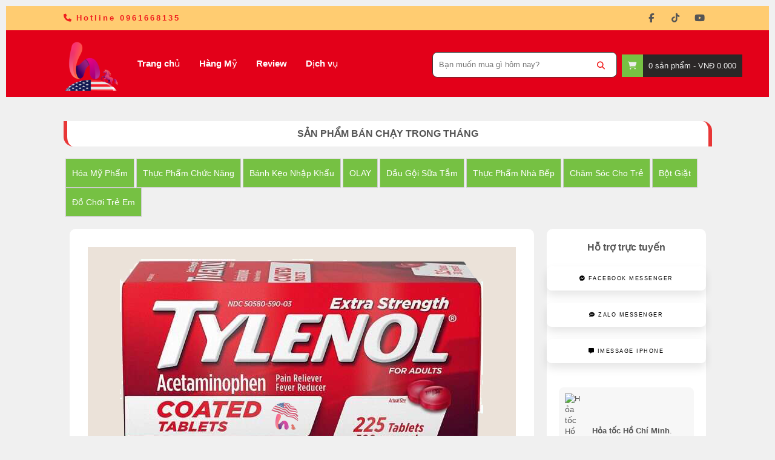

--- FILE ---
content_type: text/html; charset=UTF-8
request_url: https://www.hstoreus.com/2021/07/thuoc-giam-dau-ha-sot-tylenol-coated-500mg.html
body_size: 61867
content:
<!DOCTYPE html>
<html class='v2' dir='ltr' xmlns='http://www.w3.org/1999/xhtml' xmlns:b='http://www.google.com/2005/gml/b' xmlns:data='http://www.google.com/2005/gml/data' xmlns:expr='http://www.google.com/2005/gml/expr'>
<head>
<link href='https://www.blogger.com/static/v1/widgets/335934321-css_bundle_v2.css' rel='stylesheet' type='text/css'/>
<meta content='Hàng xách tay Mỹ chính hãng - Chuyên cung cấp các mặt hàng Mỹ với giá rẻ nhất thị trường' name='description'/>
<meta content='Mkg1BPcYxICoAdexEHf4hoMjr-cAtEWG9FWKhQBmDWo' name='google-site-verification'/>
<meta content='hstoreUS, hàng xách tay us, hang xach tay us, hang my gia re, hàng mỹ giá rẻ, hàng mỹ rẻ, hang my re' name='keywords'/>
<meta content='U8249foI2ZqUiBuTb9iA8dIatIMOrGXwDpG' name='zalo-platform-site-verification'/>
<meta content='width=device-width, initial-scale=1.0' name='viewport'/>
<meta content='Hàng Xách Tay US' name='Author'/>
<meta content='hStoreUS@gmail.com' name='Email'/>
<meta content='index, follow' name='robots'/>
<meta content='text/html; charset=UTF-8' http-equiv='Content-Type'/>
<meta content='blogger' name='generator'/>
<link href='https://www.hstoreus.com/favicon.ico' rel='icon' type='image/x-icon'/>
<link href='https://www.hstoreus.com/2021/07/thuoc-giam-dau-ha-sot-tylenol-coated-500mg.html' rel='canonical'/>
<link rel="alternate" type="application/atom+xml" title="Hàng Mỹ Xách Tay - Chuyên cung cấp hàng Mỹ xách tay - Atom" href="https://www.hstoreus.com/feeds/posts/default" />
<link rel="alternate" type="application/rss+xml" title="Hàng Mỹ Xách Tay - Chuyên cung cấp hàng Mỹ xách tay - RSS" href="https://www.hstoreus.com/feeds/posts/default?alt=rss" />
<link rel="service.post" type="application/atom+xml" title="Hàng Mỹ Xách Tay - Chuyên cung cấp hàng Mỹ xách tay - Atom" href="https://www.blogger.com/feeds/8003256106082801259/posts/default" />

<link rel="alternate" type="application/atom+xml" title="Hàng Mỹ Xách Tay - Chuyên cung cấp hàng Mỹ xách tay - Atom" href="https://www.hstoreus.com/feeds/8565661204258361015/comments/default" />
<!--Can't find substitution for tag [blog.ieCssRetrofitLinks]-->
<link href='https://blogger.googleusercontent.com/img/b/R29vZ2xl/AVvXsEi94CkajQuraFcbvOZHai-J0gERqkcyzWZvGtvCXfgUvugk38aG0DA2vTpWlhjBO9WqSq2vBVo2nsZzd5-HtU3awNnjul3oW1sCIm0LOIhfEGztmf_buiQ9t5HK_mvryHkcuqYwJtLs0_U/s0/TYLENOL-COATED-500mg.png' rel='image_src'/>
<meta content='https://www.hstoreus.com/2021/07/thuoc-giam-dau-ha-sot-tylenol-coated-500mg.html' property='og:url'/>
<meta content='Thuốc Giảm Đau Hạ Sốt TYLENOL COATED 500mg Của Mỹ' property='og:title'/>
<meta content='Chuyên bánh kẹo nhập khẩu, thực phẩm chức năng, sữa , thức uống ngoại nhập từ Mỹ 0961 668 135' property='og:description'/>
<meta content='https://blogger.googleusercontent.com/img/b/R29vZ2xl/AVvXsEi94CkajQuraFcbvOZHai-J0gERqkcyzWZvGtvCXfgUvugk38aG0DA2vTpWlhjBO9WqSq2vBVo2nsZzd5-HtU3awNnjul3oW1sCIm0LOIhfEGztmf_buiQ9t5HK_mvryHkcuqYwJtLs0_U/w1200-h630-p-k-no-nu/TYLENOL-COATED-500mg.png' property='og:image'/>
<link crossorigin='anonymous' href='https://cdnjs.cloudflare.com/ajax/libs/Swiper/6.6.2/swiper-bundle.css' integrity='sha512-Cnea/COlaB9X7PM3tEBw3GriCbQIAfPLbrK+pKIj8KER/gf7QL0QEK954stZ4rleDyMnEldn42jR8U+fXOHojA==' referrerpolicy='no-referrer' rel='stylesheet'/>
<link href='//netdna.bootstrapcdn.com/font-awesome/4.1.0/css/font-awesome.min.css' rel='stylesheet'/>
<link href="//fonts.googleapis.com/css?family=Open+Sans:300:400,700" rel="stylesheet" type="text/css">
<link href="//fonts.googleapis.com/css?family=Oswald:400,700" rel="stylesheet" type="text/css">
<meta content='width=device-width, initial-scale=1, maximum-scale=1' name='viewport'/>
<title>
Thuốc Giảm Đau Hạ Sốt TYLENOL COATED 500mg Của Mỹ - Hàng Mỹ Xách Tay - Chuyên cung cấp hàng Mỹ xách tay
</title>
<script crossorigin='anonymous' integrity='sha512-B9mwGx3uq3CUk94LJpVSZqAkZmF8DY9JnNvsrEteIw6MJkIUgW1q67pcz/UXReqLvomEUttN27p6pY7hgl9fZA==' referrerpolicy='no-referrer' src='https://cdnjs.cloudflare.com/ajax/libs/Swiper/6.6.2/swiper-bundle.js'></script>
<script src='https://cdn.jsdelivr.net/npm/emailjs-com@2.4.1/dist/email.min.js' type='text/javascript'></script>
<script async='async' defer='defer' src='https://apis.google.com/js/platform.js?onload=renderOptIn'></script>
<script type='text/javascript'>
        (function() {
            // https://dashboard.emailjs.com/admin/account
            emailjs.init({
              publicKey: "6ucy1ezPXMAGX-uXy",
            });
        })();
    </script>
<style type='text/css'>@font-face{font-family:'Vollkorn';font-style:normal;font-weight:400;font-display:swap;src:url(//fonts.gstatic.com/s/vollkorn/v30/0ybgGDoxxrvAnPhYGzMlQLzuMasz6Df2MHGeE2mcM7Xq3oA9NjE.woff2)format('woff2');unicode-range:U+0460-052F,U+1C80-1C8A,U+20B4,U+2DE0-2DFF,U+A640-A69F,U+FE2E-FE2F;}@font-face{font-family:'Vollkorn';font-style:normal;font-weight:400;font-display:swap;src:url(//fonts.gstatic.com/s/vollkorn/v30/0ybgGDoxxrvAnPhYGzMlQLzuMasz6Df2MHGeGmmcM7Xq3oA9NjE.woff2)format('woff2');unicode-range:U+0301,U+0400-045F,U+0490-0491,U+04B0-04B1,U+2116;}@font-face{font-family:'Vollkorn';font-style:normal;font-weight:400;font-display:swap;src:url(//fonts.gstatic.com/s/vollkorn/v30/0ybgGDoxxrvAnPhYGzMlQLzuMasz6Df2MHGeHWmcM7Xq3oA9NjE.woff2)format('woff2');unicode-range:U+0370-0377,U+037A-037F,U+0384-038A,U+038C,U+038E-03A1,U+03A3-03FF;}@font-face{font-family:'Vollkorn';font-style:normal;font-weight:400;font-display:swap;src:url(//fonts.gstatic.com/s/vollkorn/v30/0ybgGDoxxrvAnPhYGzMlQLzuMasz6Df2MHGeEWmcM7Xq3oA9NjE.woff2)format('woff2');unicode-range:U+0102-0103,U+0110-0111,U+0128-0129,U+0168-0169,U+01A0-01A1,U+01AF-01B0,U+0300-0301,U+0303-0304,U+0308-0309,U+0323,U+0329,U+1EA0-1EF9,U+20AB;}@font-face{font-family:'Vollkorn';font-style:normal;font-weight:400;font-display:swap;src:url(//fonts.gstatic.com/s/vollkorn/v30/0ybgGDoxxrvAnPhYGzMlQLzuMasz6Df2MHGeEGmcM7Xq3oA9NjE.woff2)format('woff2');unicode-range:U+0100-02BA,U+02BD-02C5,U+02C7-02CC,U+02CE-02D7,U+02DD-02FF,U+0304,U+0308,U+0329,U+1D00-1DBF,U+1E00-1E9F,U+1EF2-1EFF,U+2020,U+20A0-20AB,U+20AD-20C0,U+2113,U+2C60-2C7F,U+A720-A7FF;}@font-face{font-family:'Vollkorn';font-style:normal;font-weight:400;font-display:swap;src:url(//fonts.gstatic.com/s/vollkorn/v30/0ybgGDoxxrvAnPhYGzMlQLzuMasz6Df2MHGeHmmcM7Xq3oA9.woff2)format('woff2');unicode-range:U+0000-00FF,U+0131,U+0152-0153,U+02BB-02BC,U+02C6,U+02DA,U+02DC,U+0304,U+0308,U+0329,U+2000-206F,U+20AC,U+2122,U+2191,U+2193,U+2212,U+2215,U+FEFF,U+FFFD;}</style>
<style id='page-skin-1' type='text/css'><!--
/* Variable definitions
====================
<Variable name="keycolor" description="Main Color" type="color" default="#1e87f0" />
<Variable name="body.background" description="Background" type="background" color="#f0f0f0" default="$(color) url() no-repeat fixed top center" />
<Variable name="main.color" description="Main Theme Color" type="color" default="#FA411E" />
<Group description="links color" selector="body">
<Variable name="link.color" description="link color" type="color" default="#000" />
<Variable name="link.color.hover" description="link color hover" type="color" default="#1e87f0" />
</Group>
<Variable name="body.font" description="Font" type="font" default="normal normal 13px Open Sans" />
<Variable name="header.font" description="blog title font" type="font" default="normal normal 30px Oswald" />
*/
/*=====================================
= Css Reset
=====================================*/
*{margin:0;padding:0;outline:0;transition:all .5s ease;-webkit-transition:all .5s ease;-moz-transition:all .5s ease;-o-transition:all .5s ease}
a,abbr,acronym,address,applet,b,big,blockquote,body,caption,center,cite,code,dd,del,dfn,div,dl,dt,em,fieldset,font,form,h1,h2,h3,h4,h5,h6,html,i,iframe,img,ins,kbd,label,legend,li,object,ol,p,pre,q,s,samp,small,span,strike,strong,sub,sup,table,tbody,td,tfoot,th,thead,tr,tt,u,ul,var{padding:0;border:0;outline:0;vertical-align:baseline;background:0 0}
ins{text-decoration:underline}
del{text-decoration:line-through}
blockquote{background-color:#f9f9f9;padding:20px;margin:5px 20px;font-style:italic}
blockquote:before{content:"\f10d";display:inline-block;font-family:FontAwesome;font-style:normal;font-weight:400;line-height:1;-webkit-font-smoothing:antialiased;-moz-osx-font-smoothing:grayscale;margin-right:10px;color:#999}
blockquote:after{content:"\f10e";display:inline-block;font-family:FontAwesome;font-style:normal;font-weight:400;line-height:1;-webkit-font-smoothing:antialiased;-moz-osx-font-smoothing:grayscale;margin-left:10px;color:#999}
dl,ol,ul{list-style-position:inside;padding: 0 2.5em;}
caption,th{text-align:center}
img{border:none;position:relative}
a,a:visited{text-decoration:none;font-weight:400}
a{color:#FA411E}
a:hover{color:#373f37}
q:after,q:before{content:''}
abbr,acronym{border:0}
.clear{clear:both}
.section,.widget,.widget ul{margin:0;padding:0}
::-moz-selection{background-color:#f01e1e;color:#fff}
::selection{background-color:#f01e1e;color:#fff}
.blog-feeds,.post-feeds,.quickedit{display:none}
*,:after,:before{-webkit-box-sizing:border-box;-moz-box-sizing:border-box;box-sizing:border-box}
.status-msg-border{display:none}
.status-msg-body{position:relative;padding:0}
.status-msg-wrap{width:100%;background-color:#FFF;padding:30px 0;font-size:120%}
/*=====================================
= Error Page
=====================================*/
.error_page .error-title{font-size:10em;text-align:center}
.error_page #main-wrapper{float: left; padding: 40px;margin-bottom:30px;width:100%;background-color:#Fff;padding-bottom:35px}
.error_page #sidebar-wrapper{display:none}
/*=====================================
= Body
=====================================*/
body{background:#f0f0f0 url() repeat scroll top left;line-height:25px;color:#555;margin:0;padding:0;font:normal normal 13px Verdana, Geneva, sans-serif}
.row{max-width:85%;margin:0 auto;position:relative}
.item #main-wrapper{margin:40px 0}
/*=====================================
= Header
#header-wrapper{background-color:#007dc6;height:110px;position:relative;line-height:80px;z-index:10;background-image: linear-gradient(to right top, #1fd8ac, #00d1c6, #00c9da, #00bee7, #00b2eb, #00a7ed, #009bed, #008fec, #0081ec, #0073e9, #0063e5, #2152df);}
#top-wrapper{height:40px;background-color:#fff;overflow:hidden}
=====================================*/
#top-wrapper{height:40px;background-color:rgb(255, 204, 113);overflow:hidden}
#info-sec{float:left;height:40px;color:#f01e1e}
#info-sec li{display:inline-block;line-height:40px;padding:0;margin-right:15px;font-weight:900;letter-spacing: 3px;}
#info-sec li:before{content:"\f095";display:inline-block;font-family:FontAwesome;font-style:normal;font-weight:400;line-height:1;-webkit-font-smoothing:antialiased;-moz-osx-font-smoothing:grayscale;margin-right:5px}
#info-sec .email:before{content:"\f0e0"}
#header-wrapper{background-color:#E30019;height:110px;position:relative;line-height:80px;z-index:10;}
#header{float:left;height:110px;width:10%;max-width:200px}
#header img{/*margin-left:-20px; height:120px;width:200px;*/margin-top:10px;}
.Header h1{color:#fff;line-height:110px!important;font:normal normal 30px Vollkorn}
.Header h1 a{color:#fff}
#menu{float:left}
#menu li{padding:0;display:inline-block;margin-right:1px}
#menu li a { line-height: 110px; font-size: 15px; padding-left: 15px; padding-right: 15px; border-radius: 5px; color: #fff; font-weight: 550; }
#menu li a:hover{color:#1ef01e;}
ul#sub-menu li a{padding-top:5px;padding-bottom:5px;}
#menu li ul{display:none;position:absolute;z-index:5;background-color:#111;min-width:150px;padding:5px}
#menu li ul:before{content:'';position:absolute;top:-14px;left:20px;margin-top:0;height:0;width:0;border:7px solid transparent;border-bottom-color:#111}
#menu li:hover ul{display:block}
ul#sub-menu li a:hover {background:#f01e1e;color:#fff; }
#menu li ul li{display:block;padding:0;margin:0;}
#menu li ul li a{padding:5px 10px;line-height:35px;display:block;border-radius:0;color:#fff;border-radius:3px}
.menu-cart .headerRow{display:none}
.menu-cart{float:right}
.menu-cart .bag{display:none;position:absolute;background-color:#fff;color:#fff;z-index:10;padding:10px;right:0;min-width:300px;line-height:1}
.menu-cart .mycart{background-color:#2B2727;margin-right:-50px;margin-top:40px;cursor:pointer;color:#EEE;height:37px;line-height:30px;padding-right:10px}
<!-- .menu-cart .mycart .fa{background-color:#f01e1e;line-height:37px;padding:0 10px;margin-right:5px} -->
.menu-cart .mycart .fa{background-color:#76c143;line-height:37px;padding:0 10px;margin-right:5px}
.menu-cart .item-thumb { width: 95px; height: 90px; min-height: 90px; overflow: hidden; float: left; margin-right: 10px; }
.menu-cart .item-thumb img{max-width:100%}
.menu-cart .item-thumb{width:100px;float:left;margin-right:10px}
.itemRow { display: block; margin-bottom: 15px; overflow: hidden; border: 1px solid #eee; background-color: #fff; color: #111; padding: 10px; }
.item-decrement,.item-quantity{float:left;margin-right:5px;font-size:16px;}
.item-name,.item-price{margin-bottom:10px;font-size: 20px;}
.item-name { color: #FA411E; }
.item-total{margin:10px 0;font-size:16px;}
.item-decrement,.item-increment{background-color:#f01e1e;width:15px;float:left;text-align:center}
.item-decrement a,.item-increment a{color:#fff}
.item-increment{margin-right:5px}
.item-remove a {
color: #111;
font-weight: 400;
float: right;
margin-right: 20px;
}
.item-size:before{
content: "Option:";
color: #161616;
margin-right: 3px;
}
.simpleCart_empty,.simpleCart_checkout{background-color:#f01e1e;color:#fff;padding:2px 10px;margin-right:5px;font-family: oswald;font-size: 18px;}
.simpleCart_empty{background-color: #9E9E9E;}
a.simpleCart_empty:hover {background: #111;color: #fff;}
a.simpleCart_checkout:hover {color: #fff;background: #111;}
/*=====================================
= Social Icons Widget
=====================================*/
#social-sec{margin:0;float:right}
#social-sec li{display:inline-block;padding:0;float:left}
#translate-sec{margin:0;float:right}
#translate-sec li{display:inline-block;padding:0;float:left}
#social-sec .widget ul{padding:0}
#social-sec .LinkList ul{text-align:center}
#social-sec ul#social a{display:block;height:40px;width:40px;font-size:15px;color:#555}
#social-sec ul#social a:hover{color:#fff;opacity:1}
#social-sec ul#social a:before{display:inline-block;font-family:FontAwesome;font-style:normal;font-weight:400;line-height:40px;-webkit-font-smoothing:antialiased;-moz-osx-font-smoothing:grayscale}
a.facebook:before{content:"\f09a"}
#social-sec ul#social a.facebook:hover{background-color:#3b5998}
.fa-tiktok:before {
font-style: normal;
font-weight: 400;
line-height: 40px;
-webkit-font-smoothing: antialiased;
}
#social-sec ul#social a.facebook:hover,
#social-sec ul#social a.tiktok:hover {
background-color: #000;
}
a.twitter:before{content:"\f099"}
#social-sec ul#social a.twitter:hover{background-color:#55acee}
a.gplus:before{content:"\f0d5"}
#social-sec ul#social a.gplus:hover{background-color:#dd4b39}
a.youtube:before{content:"\f167"}
#social-sec ul#social a.youtube:hover{background-color:#e52d27}
a.skype:before{content:"\f17e"}
#social-sec ul#social a.skype:hover{background-color:#00aff0}
a.stumbleupon:before{content:"\f1a4"}
#social-sec ul#social a.stumbleupon:hover{background-color:#eb4924}
a.tumblr:before{content:"\f173"}
#social-sec ul#social a.tumblr:hover{background-color:#35465c}
a.vine:before{content:"\f1ca"}
#social-sec ul#social a.vine:hover{background-color:#00b488}
a.stack-overflow:before{content:"\f16c"}
#social-sec ul#social a.stack-overflow:hover{background-color:#fe7a15}
a.linkedin:before{content:"\f0e1"}
#social-sec ul#social a.linkedin:hover{background-color:#0976b4}
a.dribbble:before{content:"\f17d"}
#social-sec ul#social a.dribbble:hover{background-color:#ea4c89}
a.soundcloud:before{content:"\f1be"}
#social-sec ul#social a.soundcloud:hover{background-color:#f80}
a.behance:before{content:"\f1b4"}
#social-sec ul#social a.behance:hover{background-color:#1769ff}
a.digg:before{content:"\f1a6"}
#social-sec ul#social a.digg:hover{background-color:#000}
a.instagram:before{content:"\f16d"}
#social-sec ul#social a.instagram:hover{background-color:#3f729b}
a.pinterest:before{content:"\f0d2"}
#social-sec ul#social a.pinterest:hover{background-color:#cc2127}
a.delicious:before{content:"\f1a5"}
#social-sec ul#social a.delicious:hover{background-color:#39f}
/*=====================================
= Scrollbar Style
=====================================*/
::-webkit-scrollbar{width:7px;height:0px}
::-webkit-scrollbar-track{background-color:#EEE}
::-webkit-scrollbar-thumb{background-color:#f01e1e}
::-webkit-scrollbar-thumb:window-inactive{background:#f01e1e}
::-webkit-scrollbar-thumb:hover{background-color:#222}
/*=====================================
= News letter Homepage
.prodh{background-color:#FFF;padding:25px 0;margin:15px 0}
=====================================*/
.prodh{background:url("https://file.hstatic.net/200000722513/file/background_bg_789c681c5e7c46198ba2b8947f6ddd24.jpg") center center/cover no-repeat;padding:25px 0;margin:15px 0}
.prodh:before{content:'';width:50px;height:3px;background-color:#f01e1e;position:absolute;top:35px;left:-20px}
.prodh h1{margin-left:50px}
#newsletter{overflow:hidden;background-color:#fff;padding:50px 0;border-top:1px solid #EEE;border-bottom:1px solid #EEE}
#newsletter .left{float:left}
#newsletter .right{float:right;margin-top:11px}
#newsletter .FollowByEmail{overflow:hidden}
#newsletter .row{overflow:hidden}
.ntitle h2:first-letter{color:#f01e1e}
.ntitle:before{content:'';width:50px;height:3px;float:left;background-color:#f01e1e;position:relative;top:19px;right:10px}
.ntitle{font-size:20px}
.ndesc p{margin-top:5px}
#newsletter input.address{border:0;background-color:#EEE;height:50px;padding:0 10px;width:400px;margin-right:-5px;font-size:17px!important;font:normal normal 13px Verdana, Geneva, sans-serif}
#newsletter input.submit{height:50px;width:100px;background-color:#f01e1e;border:0;color:#fff;cursor:pointer;font:normal normal 13px Verdana, Geneva, sans-serif;position:relative;top:-2px}
/*=====================================
= Slider
=====================================*/
@-moz-document url-prefix() { #slider-container{margin-top: 0px!important;} }
#slider-container{/*margin-top: -109px*/;height:600px;overflow:hidden;position:relative;}
#slider-container *{transition:all 0 ease;-webkit-transition:all 0 ease;-moz-transition:all 0 ease;-o-transition:all 0 ease}
.slider-img img{object-fit:cover}
.slider-load span{position:absolute;font-size:20px;top:50%;margin-top:-20px;left:50%;margin-left:-20px;background-color:#fff;height:40px;width:40px;text-align:center;line-height:40px;border-radius:5px;color:#555}
.slider-load{width:100%;height:600px;position:absolute;z-index:8;background-color:#F0F0F0;left:0;top:0}
#slider{position:relative;overflow:auto;transition:all 0 ease;-webkit-transition:all 0 ease;-moz-transition:all 0 ease;-o-transition:all 0 ease}
#slider li{list-style:none}
#slider ul li{float:left}
.slider-img{height:600px;overflow:hidden}
.dots{position:absolute;bottom:20px;text-align:center;width:100%}
.dots li{font-size:0;display:inline-block;width:8px;border-radius:50px;height:8px;padding:2px;border:0;cursor:pointer;background-color:#f01e1e;margin-right:5px}
.dots li.active{background:#fff}
.slideraro a{cursor:pointer;border:1px solid #FFF;border-radius:50%;overflow:hidden;display:block;color:#FFF;height:50px;width:50px;text-align:center;line-height:50px;font-size:18px}
.slideraro a:hover{color:#555;background-color:#FFF}
.slideraro a.unslider-arrow.next:before{content:"\f054";display:inline-block;font-family:FontAwesome;font-style:normal;font-weight:400;line-height:1;-webkit-font-smoothing:antialiased;-moz-osx-font-smoothing:grayscale}
.slideraro a.unslider-arrow.prev:before{content:"\f053";display:inline-block;font-family:FontAwesome;font-style:normal;font-weight:400;line-height:1;-webkit-font-smoothing:antialiased;-moz-osx-font-smoothing:grayscale}
#slider .widget h2{position: absolute; z-index: 5; top: 40%; width: 100%; text-align: center; font-size: 55px; color: #fff; font-family: oswald; text-transform: uppercase; font-weight: 400; }
.unslider-arrow.next{position:absolute;z-index:6;top:50%;margin-top:-25px;right:20px;opacity:0.4}
.unslider-arrow.prev{position:absolute;z-index:6;top:50%;margin-top:-25px;left:20px;opacity:0.4}
.unslider-arrow.prev:hover {opacity:1}
.unslider-arrow.next:hover {opacity:1}
.slider-img{background-color:#111}
.slider-img img{/*opacity:0.5*/}
#slider .widget-item-control{display:none}
#slider .widget-content .caption{position:absolute;bottom:40%;display:block;width:100%;text-align:center;color:#fff;font-size:22px;font-weight: 300;}
/*=====================================
= Blogger Widgets
=====================================*/
.widget-item-control{display:none!important}
.item-title{line-height:18px}
.PopularPosts .widget-content ul li{padding:0}
#ArchiveList select{background-color:#EEE;border:1px solid #DDD;border-radius:5px;padding:8px;width:100%;cursor:pointer;font:normal normal 13px Verdana, Geneva, sans-serif}
.PopularPosts .item-thumbnail{float:left;margin:0 5px 5px 0}
#sidebar-wrapper .item-snippet{margin-top:-5px;line-height:1.4em;float:right;width:225px}
.sidebar .LinkList li:before,.footer .LinkList li:before{content:"\f101";display:inline-block;font-family:FontAwesome;font-style:normal;font-weight:400;line-height:1;-webkit-font-smoothing:antialiased;-moz-osx-font-smoothing:grayscale;margin-right:5px}
.FollowByEmail td{float:left;width:100%}
.FollowByEmail .follow-by-email-inner .follow-by-email-submit{width:100%!important;margin-left:0!important;border-radius:0!important;height:35px!important;border:1px solid #f01e1e!important;background-color:#f01e1e;font:normal normal 13px Verdana, Geneva, sans-serif;font-size:12px;color:#FFF!important}
.FollowByEmail .follow-by-email-inner .follow-by-email-submit:hover{border:1px solid #f01e1e!important;background:#FFF;color:#f01e1e!important}
.FollowByEmail .follow-by-email-inner .follow-by-email-address{height:35px!important;border:0!important;text-align:center;border:1px solid #EEE!important;margin-bottom:5px;font:normal normal 13px Verdana, Geneva, sans-serif;font-size:12px}
.FollowByEmail .follow-by-email-inner .follow-by-email-address:focus{border:1px solid #EEE!important}
.email-icon{position:absolute;top:12px;color:#f01e1e;right:15px}
.list-label-widget-content ul li{list-style:none;padding:0}
.list-label-widget-content ul{padding:0}
.list-label-widget-content ul li a{display:block;padding:7px 10px;color:#777;border-bottom:1px solid #EEE;background-color:#FAFAFA;margin-bottom:2px;font-size:12px}
.footer .list-label-widget-content ul li a{border-bottom:1px solid #312E2E;background-color:#313131}
.list-label-widget-content ul li a:hover{background-color:#f01e1e;color:#FFF!important;text-decoration:none;padding-left:15px}
.footer .list-label-widget-content ul li a:hover{background-color:#f01e1e}
.list-label-widget-content ul li a:before{content:"\f02c";display:inline-block;font-family:FontAwesome;font-style:normal;font-weight:400;line-height:1;-webkit-font-smoothing:antialiased;-moz-osx-font-smoothing:grayscale}
.Label span{display:none}
.cloud-label-widget-content{padding-bottom:10px; margin-top:20px}
.cloud-label-widget-content span{display:inline-block;font-size:100%!important;min-height:30px;line-height:2em;margin-bottom:5px}
.cloud-label-widget-content span span{color:#fff;padding:11px 15px;}
.cloud-label-widget-content span a{background-color:#76c143;color:#fff;padding:5px 15px}
.cloud-label-widget-content span a:hover{background-color:#f0f0f0;color:#fff;text-decoration:none}
.footer .cloud-label-widget-content span a{background-color:#313131;color:#999}
.footer .cloud-label-widget-content span a:hover{background-color:#f01e1e;color:#fff!important}
.list-label-widget-content ul li a:before{margin-right:5px}
.cloud-label-widget-content span{float:left;margin:0 0 0 3px}
.contact-form-name,.contact-form-email,.contact-form-email-message,.contact-form-widget{max-width:none;margin-bottom:15px}
.contact-form-name,.contact-form-email,.contact-form-email-message{background-color:#f3f3f3;border:0}
.footer .contact-form-name,.footer .contact-form-email,.footer .contact-form-email-message{background-color:#3D3A3A;border:0;color:#fff;overflow:hidden}
.contact-form-button-submit{max-width:none;width:100%;height:35px;border:0;background-image:none;background-color:#f01e1e;cursor:pointer;font:normal normal 13px Verdana, Geneva, sans-serif;font-style:normal;font-weight:400}
.contact-form-name:focus,.contact-form-email:focus,.contact-form-email-message:focus{border:0;box-shadow:none}
.contact-form-name:hover,.contact-form-email:hover,.contact-form-email-message:hover{border:0;box-shadow:none}
.contact-form-button-submit:hover{background-color:#222;background-image:none;border:0}
#sidebar-wrapper .contact-form-widget .form{padding:15px;background-color:#FFF}
.footer .contact-form-widget{padding:0 15px}
.footer .contact-form-widget .form{padding:5px}
/*=====================================
= footer
=====================================*/
#footer-wrapper .footer{width:25%;float:left}
#footer-wrapper{overflow:hidden;background-color:#333;color:#fff}
#footer-wrapper .footer .widget-content{margin:10px}
#footer-wrapper .footer h2{background-color:#007dc6;color:#fff;padding:20px 0;text-align:center;font-weight:400;margin:0 0 25px;font-size:15px;text-transform:uppercase}
#footer-wrapper a{color:#999}
#footer-wrapper a:hover{color:#f01e1e}
#copyrights{background-color:#222;text-align:center;padding:30px 0;color:#9B9B9B}
/*=====================================
= Products and item page styles
=====================================*/
.blog-posts{overflow:hidden}
#blog-pager{clear:both;margin:20px 0;padding:10px 0;font-size:10px}
#blog-pager-older-link a,#blog-pager-newer-link a,a.home-link,.showpageNum a,.showpage a{background:#f01e1e;color:#fff;padding:10px 10px 9px;text-decoration:none}
#blog-pager-older-link{
float: none;
}
#blog-pager-older-link a:hover,#blog-pager-newer-link a:hover,a.home-link:hover,.showpageNum a:hover,.showpage a:hover{background:#000;color:#fff;padding:10px 10px 9px;text-shadow:1px 0 1px #000}
.showpageOf{background:#f01e1e;color:#fff;padding:10px 10px 9px; display: inline-block; height : 40px; font-size : 16px; text-align : center}
.item .post-title { font-size: 25px; font-weight: 600; text-transform: capitalize; margin-bottom: 5px; margin-top: 10px; }
.showpagePoint{background:#76c143;color:#fff;padding:10px 10px 9px;text-shadow:1px 0 1px #76c143; display : inline-flex; height : 40px;text-align :center;
font-size : 16px;}
span.showpageNum{display: inline-flex; height: 40px; font-size: 16px;}
.Phead-left .item_name{float:left}
.Phead-left {overflow:hidden;float:left}
.Phead-right { float: left;/* font-family: oswald; */font-size: 18px; border-top: 1px solid #ddd; text-align: center; width: 100%; padding-top: 20px; padding-bottom: 20px; margin-top: 10px; border-bottom: 1px solid #ddd; }
.Phead-right { padding-bottom: 15px; margin-bottom: 15px; float: left; width: 100%; border-bottom: 1px solid #ddd; }
.Phead-right .item_price{float: left; padding: 10px; color: #fff; background-color: #007dc6; text-align: center; }
.Phead-right .item_saleoff{
position:absolute;
top:3%;
background-color:#febb01;
color:#fff;height: 40px;
width: 110px; text-align: center; line-height: 40px; overflow: hidden;
font-family: oswald; font-size: 20px; opacity: .8;
left:4%}
.disable {pointer-events: none;cursor: not-allowed;text-decoration: none;opacity:.65;}
.Phead-right a {float: left; background-color: #FA411E; color: #fff; padding: 10px; padding-left: 20px; padding-right: 20px; text-align: center;}
.Phead-right a:hover {color:#76c143;}
.Phead-right .fa{margin-right:5px}
.index .item_add{background-color:#fff;display:block;text-align:center;height:80px;line-height:80px;font-size:14px}
.index .item_add:hover {color:#fff;background:#76c143 !important; font-weight: bold;}
.index .item_add .fa{margin-right:5px}
.index .item_add_2{background-color:#fff;display:block;text-align:center;height:80px;line-height:80px}
.index .item_add_2:hover {color:#fff;background:#76c143 !important; font-weight: bold;}
.index .item_add_2 .fa{margin-right:10px;margin-left:10px}
.index .item_add_2{display:none;}
.index .item_price{position:absolute;top:0;right:0px;background-color:#f01e1e;color:#fff;height: 40px; width: 110px; text-align: center; line-height: 40px; overflow: hidden; font-family: oswald; font-size: 20px; opacity: .8;}
.index .item_saleoff{position:absolute;top:0;background-color:#febb01;color:#fff;height: 40px; width: 110px; text-align: center; line-height: 40px; overflow: hidden; font-family: oswald; font-size: 20px; opacity: .8;font-family: Raleway, Arial, Helvetica, sans-serif;
font-size: 20px;}
.item_image{ float: left; width: 50%; overflow: hidden; height: 380px; overflow: hidden; background-color: #EBE2D9; text-align: center;border:0!important }
.item_image img { border: 0; padding-left: 20px; padding-right: 20px; background: #EBE2D9; padding-top: 20px; padding-bottom: 20px; max-height: 100%;}
.index .post-outer{width:18.5%;margin-right:1.5%;margin-bottom:15px;float:left;overflow:hidden;height:370px}
.post-home{height:300px;overflow:hidden;position:relative}
.imco{width:100%;height:275px;overflow:hidden;background-color:#EBE2D9;text-align: center;}
.imco a{display:block}
img.item_thumb.post-thumbnail { max-width: 100%; margin: 0px!important; max-height: 100%; margin-top: 10px!important; object-fit: cover;}
.index .post-outer:hover img{opacity:.1;-webkit-transform:scale(0.4);-moz-transform:scale(0.4);-o-transform:scale(0.4)}
.post-home .post-title{position:absolute;bottom:-100%;text-align:center;margin-top:-20px;padding:10px;font-size:20px;font-weight:400;line-height:30px;width:100%}
.post-home .post-title a{color:#76c143;font-weight: bold;font-size: 16px;
-webkit-box-orient: vertical;
display: -webkit-box;
-webkit-line-clamp: 2;
overflow: hidden;
text-overflow: ellipsis;
white-space: normal;}
.index .post-outer:hover .post-title{bottom:160px}
.index .jump-link{position:absolute;top:-100%;width:100%;text-align:center;padding:10px 0}
.index .post-outer:hover .jump-link{top:340px}
.index .jump-link a{color:#fff}
.item #blog-pager{display:none}
#blog-pager{clear:both}
.item .post-outer .post{background-color:#fff;    padding: 30px;
display: flex;
position: relative;
width: 100%;
flex-direction: column;
border-radius: 10px}
.static_page .post-outer .post{background-color:#fff;padding:50px}
.item .post-body{line-height:25px;font-size:15px;letter-spacing:.2px}
/*=====================================
= Comments
=====================================*/
#comments{background-color:#F3F3F3;padding:50px;margin-top:0}
.comments .avatar-image-container{max-width:none;width:80px;max-height:none;margin-right:15px}
.comments .avatar-image-container img{width:80px;height:80px;max-width:none;max-height:none;border-radius:5px}
.comments .comment-block{margin-left:95px;background-color:#FFF;padding:15px;border-radius:5px}
.comments .comments-content .comment-content{font-weight:400}
/*=====================================
= Custom home widgets (Contact & Testimonials)
=====================================*/
#contact{display:none;position:fixed;bottom:0;right:1%;background-color:#EEE;color:#555;width:300px;z-index:1.0E+15}
#contact h2.title{font-weight:400;background-color:#f01e1e;color:#FFF;padding:8px 15px;font-size:16px;cursor:pointer;letter-spacing:3px;text-align:center}
#contact h2.title .fa{position:absolute;left:10px;top:12px}
#contact .contact-form-widget{padding:30px;display:none}
#contact *{transition:all 0 ease;-webkit-transition:all 0 ease;-moz-transition:all 0 ease;-o-transition:all 0 ease;display:none;}
#contact .contact-form-name,#contact .contact-form-email,#contact .contact-form-email-message{background-color:#DDD;color:#111;border:0;padding:10px 5px;font:normal normal 13px Verdana, Geneva, sans-serif}
#testimonials{position:relative;overflow:auto;transition:all 0 ease;-webkit-transition:all 0 ease;-moz-transition:all 0 ease;-o-transition:all 0 ease}
#testimonials li{list-style:none}
#testimonials .dots{top:30px;width:auto}
#testimonials ul li{float:left}
#testimonials{background-color: rgba(0, 0, 0, 0.59); color: #fff; padding-bottom: 50px; text-align: center;}
#back_div { background: url(https://blogger.googleusercontent.com/img/b/R29vZ2xl/AVvXsEjUjmrzIms55Mfai3bVHIcM8FxioPiWSVgLQbSkmFDmc0bKC0MaiQM6m7OYImD9Tqj5Qqbg268lQ8XnSdgE1egXSL4eWodRl4g2vSQDvnZNJwzqL67IU9tNJAM7AG_NolnN9cZ6mVsjAtk/s1600/Blurry-City-Night-Photography-Wallpaper.jpg); }
#testimonials .section{max-width:1200px;margin:0 auto}
#testimonials img{width:100px;height:100px;border-radius:50%;margin:30px 0}
#testimonials h2.testititle{margin-bottom: 30px; text-transform: uppercase; font-weight: 400; font-size: 25px; padding: 30px; /*font-family: oswald */; color: #fff; border-bottom: 1px solid rgba(255, 255, 255, 0.38); }
#testimonials .widget h2{font-weight:600;font-size:22px}
#testimonials .caption { font-weight: 300; font-size: 21px; line-height: 30px; }
#testimonials .widget:before{content:"\f10d";display:inline-block;font-family:FontAwesome;font-style:normal;font-weight:400;line-height:1;-webkit-font-smoothing:antialiased;-moz-osx-font-smoothing:grayscale;margin-bottom:20px;color:#f01e1e;font-size:50px;position:absolute;left:0;top:20%}
#testimonials .widget:after{content:"\f10e";display:inline-block;font-family:FontAwesome;font-style:normal;font-weight:400;line-height:1;-webkit-font-smoothing:antialiased;-moz-osx-font-smoothing:grayscale;margin-bottom:20px;color:#f01e1e;font-size:50px;position:absolute;right:0;top:20%}
.postmeta-primary { width: 500px; margin-left: 20px; float: left; }
.title_sp{width: 25%;font-size: 18px;}
.sno{width: 10%;}
/*=====================================
= Select Bootstrap
=====================================*/
select.item_size.show{
display: block;
width: 100% !important;
height : auto !important;
padding: 0.375rem 2.25rem 0.375rem 0.75rem;
-moz-padding-start: calc(0.75rem - 3px);
font-size: 1rem;
font-weight: 400;
line-height: 1.2;
color: #212529;
background-color: #fff;
background-image: url("data:image/svg+xml,%3csvg xmlns='http://www.w3.org/2000/svg' viewBox='0 0 16 16'%3e%3cpath fill='none' stroke='%23343a40' stroke-linecap='round' stroke-linejoin='round' stroke-width='2' d='m2 5 6 6 6-6'/%3e%3c/svg%3e");
background-repeat: no-repeat;
background-position: right 0.75rem center;
background-size: 16px 12px;
border: 1px solid #ced4da;
border-radius: 0.375rem;
transition: border-color .15s ease-in-out,box-shadow .15s ease-in-out;
-webkit-appearance: none;
-moz-appearance: none;
appearance: none;
word-wrap: normal;
text-transform: none;
text-align: center;
}
/*=====================================
= Responsive Design
=====================================*/
@media (min-width: 1200px) {
#slider .widget-content .caption{bottom: 40%;}
.post-outer{
margin: auto;
width: 100%;
padding: 10px;
}
.zalo-chat-widget{
right : 27px !important;
}
.item .post-outer .post{
width : 73%;
}
.contact-online-div-element.contact-online-div-element-75e8e0b.e-con-full.e-flex.e-con.e-child{
width: 25% !important;
}
}
@media (max-width: 1500px) {
.row {max-width:85%}
#slider-container, .slider-img, .slider-load {
height: 450px !important;
}
}
@media (max-width: 3000px) {
.menu-bottom-tabs{
visibility: hidden;
display: none;
}
}
@media screen and (max-width: 1210px) {
.row,#testimonials .section{max-width:1000px}
#menu ul li:nth-child(1n+7){display:none}
.index .post-outer{width: 23%; margin-right: 1%; margin-left: 1%;}
#slider-container,.slider-img,.slider-load{height:550px}
}
@media screen and (max-width: 1500px) {
.item_image { width: 100%; }
.postmeta-primary { width: 100%; margin-top: 20px; }
.Phead-right {border:0px;margin:0px;}
.row,#testimonials .section{max-width:85%}
#menu ul li:nth-child(1n+5){display:none}
.index .post-outer{width:30.5%;margin-right:1.5%}
#newsletter .left{float:none;text-align:center;margin-bottom:30px}
#newsletter .right{float:none;text-align:center}
.ntitle:before{display:none}
#newsletter input.submit{width:100%;margin-top:10px}
#newsletter input.address{width:100%}
#slider .widget-content .caption{display:none}
#slider .widget h2{top:50%;margin-top:-40px}
}
@media screen and (max-width: 1100px) {
#footer-wrapper .footer{float:none;width:100%;max-width:350px;margin:20px auto}
}
@media screen and (max-width: 2000px) {
.item_image { width: 100%; }
.postmeta-primary { width: 100%; margin-top: 20px; }
}
@media screen and (max-width: 810px) {
.contact_billing_templateism  .item-name, .contact_billing_templateism  .item-price, .contact_billing_templateism  .item-quantity, .contact_billing_templateism  .item-total, .contact_billing_templateism .item-remove { width: 100%!important; padding: 0!important; margin: 0px!important; border: 0!important; text-align: center;}
.index .item_price{font-family : 'Roboto Slab', serif;font-size: 18px;}
.contact_billing_templateism .simpleCart_total { text-align: center; }
.contact_billing_templateism a.simpleCart_checkout{float:none!important;}
.menu-cart.check .mycart { text-align: center; }
.menu-cart.check .simpleCart_total {float: none;}
.menu-cart.check a.simpleCart_checkout {margin-right: 50px;}
div#related-posts img { border: 0px; padding: 0px; }
div#related-posts a { width: 100%; text-align: center; border: 0px!important; padding: 0px!important; }
div#related-posts div { margin: 0px!important; width: 100%!important; }
.item_image { width: 100%; }
.postmeta-primary { width: 100%; margin-top: 20px!important; }
.Phead-right {border:0px;margin:0px; float: left; width: 100%;max-width:100%;}
.row,#testimonials .section{max-width:400px}
.row{max-width:100%}
#menu ul li:nth-child(1n+5){display:none}
.index .post-outer{width:100%;margin-right:0}
#slider .widget h2{font-size:18px;bottom:10px;top:360px}
#header{width:100%;float:none;text-align:center;max-width:none;width:100%;float:none;text-align:center;max-width:none}
#header img{margin-left:auto}
#info-sec,#social-sec{text-align:center;float:none;width:100%;overflow:hidden;margin-bottom:5px;height:auto}
#top-wrapper{height:auto}
#social-sec li{float:none}
#header-wrapper{height:100%}
.menu-cart{float:none;clear:both;max-width:180px;margin:20px auto;margin-top:-5%}
#newsletter{padding:30px 10px}
#menu{float:none; width: 100%;padding: 0 10px;}
.js #nav{display:none}
.js .selectnav{display:block}
.selectnav{border:0;width:100%;width: 100%;height:40px;padding:0 30px;margin:auto;font-style:normal;font-weight:400;font-size:13px;background-color:#fff;border:1px solid #DDD;border-radius:5px;cursor:pointer;background:url(https://blogger.googleusercontent.com/img/b/R29vZ2xl/AVvXsEhX0xPduaFXOSWX_usjj7AF1L0CtbheVdQ79evLd2FIGYc3irPmkJsvYPikU9jktkaFOG2guzoI-FZ7sNfLQbXSUTzfQo9E0kwrHP3_pVn9DqZvLJMpIfuE7gWNorNxDfhrlrb65ONTfUCH/s1600/threelines.png) no-repeat left #fff;background-size:30px;overflow:hidden;-webkit-appearance:none;font:normal normal 13px Verdana, Geneva, sans-serif}
.Phead-left{float:none;text-align:center}
.Phead-left .item_name{float:none;display:block}
.post-body *{margin:0;}
.item .post-outer .post,#comments{padding:20px}}
.selectnav{display:none}
/*=====================================
= Related Posts
=====================================*/
div#related-posts img { background: #EBE2D9; padding-top:10px; padding-bottom:10px; }
div#related-posts { float: left; padding-top: 5px;/*border-top: 1px solid #ddd; padding-top: 20px; margin-top: 30px; */}
div#related-posts h2 { margin-bottom: 15px; font-weight: 600;
color: #fff;
display: inline-block;
font-size: 18px;
padding:17px;
padding-right: 20px;
text-transform: uppercase;
text-align: center;
background-color: #79a32e;
position: relative;
z-index: 10;
border-radius: 15px;
}
div#related-posts h2:before {
content: '';
width: 100%;
border-bottom: 2px solid #79a32e;
position: absolute;
top: 50%;
left: 100%;
z-index: 5;
webkit-transform: translate(0, -50%); */
-ms-transform: translate(0, -50%);
-o-transform: translate(0, -50%);
/* transform: translate(0, -50%); */
}
/*=====================================
= Post Body
=====================================*/
div#slider-container li { display: block; }
div#slider-container ul { margin: 0px; padding: 0px; }
.popular-posts li { display: block; }
.post-body div { display: block; clear: none!important; }
.post-body .separator { display: block; clear: none!important; }
span.author { float: left; width: 100%; border-bottom: 1px solid #ddd; margin-bottom: 10px; padding-bottom: 10px; border-top: 1px solid #ddd; padding-top: 10px; margin-top: 20px; }
span.meta_date { float: left; width: 100%; border-bottom: 1px solid #ddd; padding-bottom: 10px; margin-bottom: 15px; }
span.meta_stock { float: left; width: 100%; }
.post-body h4 { font-size: 20px; line-height: 25px; margin-bottom: 10px; float: left; width: 100%; }
/*.post-body img { background: #EBE2D9; padding-top: 20px; padding-bottom: 20px; } */
.item-snippet { text-shadow: none; font-weight: 400; color: #828282; height: 60px; overflow: hidden; margin-bottom: 13px; }
.item-title a { color: #76c143!important; }
.postdata { float: left; width: 100%; border-bottom: 1px solid #ddd; padding-bottom: 50px; margin-bottom: 20px; }
a.item_add.productad { background: #FA411E; color: #fff; }
a.item_add_2.productad { background: #FA411E; color: #fff; }
a.checkc { background: #4e5563; background: #00ab6f; padding: 5px; float: left; color: #fff; border-radius: 5px; margin-right: 5px; }
a.contactfanpage{ padding: 10px; float: left; color: #fff; border-radius: 5px; margin-right: 5px;background-color: #007dc6;padding:5px;}
a.contactfanpage:hover{color:#fff}
a.continues { background: #FFD508; padding: 5px; float: left; color: #fff; border-radius: 5px; margin-right: 5px; }
.item a.item_add.productad { background: #00ab6f; color: #fff; }
.item a.item_add_2.productad { background: #00ab6f; color: #fff; }
div#comments h4 { font-size: 20px; } .menu-cart.check { width: 100%; max-width: 100%; } span.thecomments.add:before { content: " / "; }
.post-body h1 { line-height: 40px; font-size: 35px; margin-bottom: 10px; }
.post-body h2 { line-height: 35px; font-size: 30px; margin-bottom: -5px; }
.post-body h3 { line-height: 30px; font-size: 25px; margin-bottom: 10px; }
/*** Checkout ***/
.contact_billing_templateism .simpleCart_checkout { padding: 0px!important; margin: 0px!important; }
.contact_billing_templateism { padding: 40px; width: 100%; float: left; background: #fff; margin-bottom: 40px; }
.submit_billing_templateism { float: right; border: 0px; background: #FA411E; padding: 10px; color: #fff; font-size: 18px; font-family: open sans; margin-top:20px; } .submit_billing_templateism:hover{background:#111;}
p.paypallogo { width: 100%; margin-bottom: 30px; }
p.infos { font-size: 18px; margin-bottom: 20px; border-bottom: 1px solid #ddd; float: left; width: 100%; padding-bottom: 40px; color: #FA411E; }
.contact_billing_templateism h2 { font-size: 30px; font-weight: 400; }
.contact_billing_templateism .form { color: #FA411E;font-size: 20px; }
.contact_billing_templateism .form br { margin-bottom: 10px; float: left; width: 100%; content: &#39;&#39;; } .name_billing_templateism,.email_billing_templateism,.details_billing_templateism{padding: 10px; width: 100%; margin-bottom: 40px; font-size: 18px; font-family: open sans; border:1px solid #ddd;}
.details_billing_templateism { height: 350px; }
.contact_billing_templateism .item-decrement,.contact_billing_templateism .item-increment { display: none!important; }
.contact_billing_templateism .item-thumb {display:none;}
.contact_billing_templateism .item-quantity:before { content: &#39; x &#39;; }
.contact_billing_templateism .item-price { float: left; border-right: 1px solid #ddd; padding-right: 20px; padding-left: 20px; border-left: 1px solid #d2d2d2; margin-left: 20px; margin-right: 20px; margin-bottom: 0px; width: 15%; }
.contact_billing_templateism .item-name { float: left; margin: 0px; width: 35%; }
.contact_billing_templateism .item-quantity { font-size: 20px; float: left; padding-right: 20px; border-right: 1px solid #d2d2d2; margin-right: 20px; width: 15%; } .contact_billing_templateism .item-total { font-size: 20px; float: left; margin: 0px; width: 15%; }
.contact_billing_templateism .simpleCart_items { width: 100%; margin-bottom: 40px; }
.contact_billing_templateism .headerRow { display: none; }
.contact_billing_templateism .itemRow { margin: 0px; background: #FBFBFB; width: 100%; }
.contact_billing_templateism .simpleCart_total { float: right; width: 100%; font-size: 25px; color: #111; }
/*** Cart ***/
span.orange { color: #FA411E; }
.menu-cart.check .simpleCart_checkout { margin-top: 20px; font-family: open sans; padding: 10px; float:right; }
.menu-cart.check h2 { float: left; width: 100%; color: #111; font-weight: 400; font-size: 30px; margin-bottom: 40px; }
.menu-cart.check p.itemscart { float: left; width: 100%; color: #111; font-size: 20px; margin-bottom: 40px; }
.menu-cart.check .simpleCart_total:before { content: 'Thành tiền: '; color: #FA411E; }
.menu-cart.check .mycart { background: #fff; color: #111; font-size: 25px; }
.menu-cart.check .simpleCart_total { float: right;padding-right: 3%;} .menu-cart.check .simpleCart_empty { float: left; margin-top: 20px; padding: 10px; } .menu-cart.check .simpleCart_checkout { margin-top: 20px; padding: 10px; }
.menu-cart.check .bag { display: block!important; }
.menu-cart.check .bag { position: relative; z-index: 0; }
.menu-cart.check .home { display: none; }
.test a{color:#222;float:right;font-size:1px}
.test a:hover{color:#222}
/* Search box
-------------------------------------*/
.search {
position: absolute;
right: 13%;
padding: 17px;
}
form#search-form {
position: relative;
}
form#search-form:hover #search-input {
width: 305px;
}
form#search-form:after {
content: '\f002';
font-family: 'fontawesome';
color: #f01e1e;
position: absolute;
right: 20px;
top: 1px;
}
#search-input:focus {
width: 310px;
}
#search-input {
width:305px;
height:42px;
border: 1px solid #3A3A3A;
outline: none;
padding: 10px;
padding-right: 30px;
padding-left: 10px;
box-sizing: border-box;
background: #fff;
color: #2F2F2F;
border-radius: 8px;
}
.category {
background: #fff;
margin-bottom: 20px;
padding: 10px;
text-transform: uppercase;
font-size: 1rem;
color: #555;
text-align: center;
border-left: 6px solid #e83636;
border-right: 6px solid #e83636;
border-top-right-radius: 16px;
border-bottom-left-radius: 16px;
}
/* Labels
-----------------------------------------*/
.sidebar-wrapper .Label .widget-content {
font-size: 0;
}
.cloud-label-widget-content {
text-align: left;
}
.label-size {
line-height: 1.2;
font-size: .875rem;
opacity: 1;
color: #fff;
background: #4a4a4a;
display: inline-block;
margin-right: 4px;
margin-bottom: 4px;
}
.label-size a {
display: inline-block;
padding: 10px 5px;
font-size: .875rem;
}
.label-size a:only-child {
padding: 10px;
border: 1px solid #ccc;
text-transform: capitalize;
}
.label-size a:only-child:hover {
background: #f01e1e;
color: #fff;
border-color: #1ef01e;
}
.label-count {
white-space: nowrap;
display: inline-block;
padding: 10px;
background: #1ef01e;
font-size: .875rem;
}
#footer-social-icons a {
background: #007dc6;
color: #fff;
display: inline-block;
text-align: center;
font-size: 24px;
width: 50px;
height: 50px;
line-height: 50px;
margin: 0 1px 6px;
-webkit-border-radius: 100%;
-moz-border-radius: 100%;
border-radius: 100%;
}
#footer-social-icons a:hover{
background: #2e2e2e;
}
.list-label-widget-content li a {
position: relative;
display: block;
background-color: #f7f7f7;
margin-bottom: 5px;
padding: 10px;
font-size: 0.875rem;
text-transform: capitalize;
color: #777;
}
.list-label-widget-content li a:before {
content: '';
width: 10px;
height: 10px;
border-radius: 50%;
background-color: #E6E6E6;
position: absolute;
top: 13px;
right: 7px;
}
div#ContactForm1 {
display : none !important;
}
.momoImg {
width: 60px;
padding-left: 10px ;
margin-left: 30px !important;
margin-top: -10px !important;
}
.sora-cart a {
display: block;
position: relative;
}
.sora-cart .sora-cart-description,
div#sidebar-wrapper,
.static_page .item-post h1.post-title,
.blog-post-comments {
display: none !important;
}
.item #main-wrapper,
.statc_page #main-wrapper {
width: 100%;
float: none;
max-width: 100%;
}
.widget .post-body .checkout-options ul li label img {
position: absolute;
display: inline-block;
text-align: left;
margin-left: 10px;
}
.item-post .post-body img {
max-width: 100%;
}
input[type="radio" i] {
background-color: initial;
cursor: default;
appearance: radio;
box-sizing: border-box;
margin: 3px 3px 0px 5px;
padding: initial;
border: initial;
}
.widget .post-body .checkout-options ul li {
margin: 0 0 20px;
padding: 0;
line-height: 35px;
list-style: none;
list-style-type: none;
}
.sora-cart-checkout {
position: relative;
float: left;
width: 100%;
background-color: #fbfbfb;
border: 1px solid #f7eeee;
border-radius: 4px;
box-sizing: border-box;
padding: 15px;
}
.contact-form-widget {
max-width: 100%;
}
.sorasuccessbox p.sorathanks {
position: relative;
display: block;
font-size: 18px;
color: #111111;
line-height: 1.5em;
font-weight: 700;
text-transform: uppercase;
margin: 10px 0 20px;
padding: 0 0 10px;
border-bottom: 1px solid #ebebeb;
}
.sora_order {
margin-bottom: 20px;
}
.sorasuccessbox .sora_order table, .sorainfoorder table, .soraorderdetails table {
display: table;
text-align: left;
border: 1px solid #aaa;
border-collapse: collapse;
width: 100%;
box-sizing: border-box;
}
.sorasuccessbox .sora_order th {
display: table-cell;
background: #2874f0;
border-right: none !important;
border-color: #00a731;
color: #fff;
}
.sorasuccessbox .sora_order td {
border: 1px solid #00a731;
}
.sorasuccessbox .soraorderdetail .soraticlehead, .sorasuccessbox .sorainfoorder .soraticlehead {
background: #f0f0f0;
padding: 10px 12px;
display: block;
vertical-align: middle;
margin: 10px 0;
font-size: 18px;
border-left: 3px solid #2874f0;
white-space: nowrap;
text-transform: capitalize;
letter-spacing: 1px;
position: relative;
font-weight: bold;
box-sizing: border-box;
}
.sorasuccessbox .soraorderdetails {
width: 100%;
box-sizing: border-box;
padding: 5px;
background: #2874f0;
border: 1px solid #dbdfe0;
}
.soraorderdetails table {
background: #f5f8f9;
}
.sorasuccessbox p.sorathanks .soranamesuccess {
font-style: italic;
color: #2874f0;
position: relative;
}
.sora-checkout-wrap .simpleCart_total, .sora-checkout-wrap .simpleCart_shipping_2, .sora-checkout-wrap .simpleCart_grandTotal {
float: right;
font-size: 14px;
color: #f50000;
font-weight: 700;
}
.contact-form-name, .contact-form-email, .contact-form-email-message {
background-color : #fff;
}
.momoGuildLine{
margin-left: 8%;
}
.momoGuildLine2{
display:none;
margin-left: 10px;
}
.label-status{
position: absolute;
bottom: 8px;
left: 2px;
padding: 10px 10px;
font-size: 100%;
}
.label-success {
background-color: #5cb85c;
}
.label {
display: inline;
font-weight: bold;
line-height: 1;
color: #fff;
text-align: center;
white-space: nowrap;
vertical-align: baseline;
border-radius: .25em;
}
.label-danger {
background-color: #d9534f;
position: absolute;
top: 0;
color: #fff;
height: 40px;
width: 110px;
font-family: Raleway, Arial, Helvetica, sans-serif;
font-size: 18px;
}
.video-wrapper {
position: relative;
padding-bottom: 56.25%;
height: 0;
overflow: hidden;
}
.video-wrapper iframe {
position: absolute;
top:0;
left: 0;
width: 100%;
height: 100%;
}
.section_service_end{
padding: 0px 0px;
overflow: hidden;
border-top: 1px solid #ebebeb;
background: #f9f9f9;
margin: 0;
}
.swiper-container{
margin: 0 auto;
position: relative;
overflow: hidden;
z-index: 1;
}
.section_service_end .service_item_ed {
height: 110px;
padding: 0px 0px 0px 0px;
display: flex;
-webkit-box-align: center;
-webkit-align-items: center;
-ms-flex-align: center;
align-items: center;
-webkit-box-pack: center;
-webkit-justify-content: center;
-ms-flex-pack: center;
justify-content: center;
}
.section_service_end .service_item_ed .iconx{
display: inline-block;
width: 65px;
float: left;
}
.section_service_end .service_item_ed .iconx img{
max-width: 100%;
height: auto;
}
.section_service_end .service_item_ed .content_srv{
width: calc(100% - 65px);
-o-width: calc(100% - 65px);
-moz-width: calc(100% - 65px);
-webkit-width: calc(100% - 65px);
display: inline-block;
float: left;
margin-left: 15px;
}
.section_service_end .service_item_ed .content_srv .title_service{
display: block;
font-size: 14px;
line-height: 22px;
font-weight: bold;
color: #0a804a;
}
.section_service_end .service_item_ed .content_srv .sum_service{
display: block;
font-size: 13px;
font-weight: 400;
line-height: 20px;
margin-top: 5px;
color: #888888;
}

--></style>
<!--[if IE]> <style> #slider-container{margin-top: 0px!important;} </style> <![endif]-->
<style>



        @media screen and (max-width: 1210px) {
            .archive .post-outer {
                width: 23%;
                margin-right: 1%;
                margin-left: 1%;
            }

            .menu-bottom-tabs {
                visibility: hidden;
            }
        }

        @media screen and (max-width: 1110px) {
            .archive .post-outer {
                width: 30.5%;
                margin-right: 1.5%
            }
        }


        @media screen and (min-width: 1000px) and (max-width: 1110px) {
            .archive .post-outer {
                width: 30.5%;
                margin-right: 1.5%
            }

            form#search-form {
                margin-left: 69%;
                margin-right: -69%
            }

                form#search-form:after {
                    padding-right: -3%
                }

            .menu-cart .mycart {
                margin-right: -75%;
                margin-top: 0%;
            }
        }

        @media screen and (max-width: 770px) {
            .archive .post-outer {
                width: 100%;
                margin-right: 0
            }
            <!-- #social-sec .LinkList ul {
                display: none;
            }
            -->
        }



        @media screen and (max-width: 900px) {
            .index .item_add_2 {
                background-color: #76c143;
                display: block;
                text-align: center;
                height: 80px;
                line-height: 80px;
                font-size: 16px;
                color: #fff;
                text-shadow: 1px 0 1px #76c143;
            }

            .post-outer {
                display: flex;
                flex-direction: column;
            }

            .item .post-outer .post {
                order: -1;
            }

            div#related-posts h2:before {
                display: none;
            }
        }

        @media screen and (min-width: 811px) and (max-width: 900px) {
            .search {
                display: none;
            }
        }

        @media screen and (max-width: 810px) {

            .archive .post-outer {
                width: 100%;
                margin-right: 0
            }

            form#search-form {
                margin-top: -5%;
                width: 100%;
                max-width: 800px;
            }

                form#search-form:after {
                    padding-right: -3%
                }

            #slider-container, .slider-img, .slider-load {
                height: 300px !important;
            }

            .prodh:before {
                top: 32px !important;
            }

            .textmarquee-2 {
                font-size: 13px !important;
            }

            .search {
                right: 14%
            }

            #myCartBtn {
                right: 82% !important;
            }

            #search-input {
                width: 100% !important;
            }

            .search {
                right: auto !important;
                width: 100%;
                float: none;
                padding: 10px 0;
            }
        }

        @media screen and (max-width: 350px) {
            .archive .post-outer {
                width: 100%;
                margin-right: 0
            }

            form#search-form {
                margin-left: 16%;
                margin-top: -3%;
                margin-right: -10%
            }

                form#search-form:after {
                    padding-right: -3%
                }

            .zalo-chat-widget {
                bottom: 85px !important;
                right: 29px !important;
            }

            form#search-form {
                max-width: 300px;
            }
        }

        /*ipad Air*/
        @media screen and (min-width: 800px) and (max-width: 1180px) {
            form#search-form:after {
                right: 87px;
                top: 2px;
            }

            form#search-form {
                margin-left: -14%;
                margin-top: -10%;
                margin-right: -10%;
            }

            img.item_thumb.post-thumbnail {
                max-width: 90%;
                margin: 0px !important;
                max-height: 70%;
                margin-top: 30px !important;
            }

            .index .post-outer {
                width: 45%;
                margin-right: 2%;
            }

            #header img {
            }

            #search-input {
                display: none;
            }

            #menu {
                float: none;
                padding-top: 4%;
            }

            .js #nav {
                display: none
            }

            .js .selectnav {
                display: block
            }

            .selectnav {
                border: 0;
                width: 100%;
                max-width: 300px;
                height: 40px;
                padding: 0 30px;
                margin: auto;
                font-style: normal;
                font-weight: 400;
                font-size: 13px;
                background-color: #fff;
                border: 1px solid #DDD;
                border-radius: 5px;
                cursor: pointer;
                background: url(https://blogger.googleusercontent.com/img/b/R29vZ2xl/AVvXsEhX0xPduaFXOSWX_usjj7AF1L0CtbheVdQ79evLd2FIGYc3irPmkJsvYPikU9jktkaFOG2guzoI-FZ7sNfLQbXSUTzfQo9E0kwrHP3_pVn9DqZvLJMpIfuE7gWNorNxDfhrlrb65ONTfUCH/s1600/threelines.png) no-repeat left #fff;
                background-size: 30px;
                overflow: hidden;
                -webkit-appearance: none;
            }

            .post-body {
                margin: 0
            }

            .item .post-outer .post, #comments {
                padding: 20px
            }

            .selectnav {
                display: none
            }

            .menu-cart .mycart {
                margin-top: -23%
            }

            .zalo-chat-widget {
                bottom: 85px !important;
                right: 29px !important;
            }
        }

        @media screen and (min-width: 820px) and (max-width: 1180px) {
            form#search-form:after {
                right: 128px;
                top: -16px;
            }

            form#search-form {
                margin-left: -27%;
                margin-top: -3%;
                margin-right: -10%;
            }

            img.item_thumb.post-thumbnail {
                max-width: 90%;
                margin: 0px !important;
                max-height: 70%;
                margin-top: 30px !important;
            }

            .index .post-outer {
                width: 47%;
                margin-right: 2%;
            }

            .search {
                display: block;
            }

            #search-input {
                display: block;
            }

            #menu {
                float: none;
                padding-top: 2%;
            }

            .js #nav {
                display: none
            }

            .js .selectnav {
                display: block
            }

            .selectnav {
                border: 0;
                width: 100%;
                max-width: 300px;
                height: 40px;
                padding: 0 30px;
                margin: auto;
                font-style: normal;
                font-weight: 400;
                font-size: 13px;
                background-color: #fff;
                border: 1px solid #DDD;
                border-radius: 5px;
                cursor: pointer;
                background: url(https://blogger.googleusercontent.com/img/b/R29vZ2xl/AVvXsEhX0xPduaFXOSWX_usjj7AF1L0CtbheVdQ79evLd2FIGYc3irPmkJsvYPikU9jktkaFOG2guzoI-FZ7sNfLQbXSUTzfQo9E0kwrHP3_pVn9DqZvLJMpIfuE7gWNorNxDfhrlrb65ONTfUCH/s1600/threelines.png) no-repeat left #fff;
                background-size: 30px;
                overflow: hidden;
                -webkit-appearance: none;
            }

            .post-body {
                margin: 0
            }

            .item .post-outer .post, #comments {
                padding: 20px
            }

            .selectnav {
                display: none
            }

            .menu-cart .mycart {
                display: none;
            }

            #myCartBtn {
                right: 90% !important;
            }
        }



        @media screen and (min-width: 999px) and (max-width: 1180px) {
            .search {
                right: 13%;
            }
        }

        @media screen and (min-width: 100px) and (max-width: 1024px) {
            .search {
                right: 13%;
            }

            .zalo-chat-widget {
                bottom: 85px !important;
                right: 27px !important;
            }
        }

        /*ipad Mini*/
        @media screen and (min-width: 700px) and (max-width: 770px) {
            .search {
                right: 31%;
                top: 68%;
            }

            .index .post-outer {
                width: 47%;
                margin-right: 2%;
            }

            .search {
                top: auto;
                padding: 30px 0;
            }

            form#search-form {
                max-width: 750px;
            }

            .menu-cart.home {
                visibility: hidden;
            }

            .row {
                padding: 5px 10px;
            }

            #myCartBtn {
                left: 0;
                margin-left: 10px;
            }
        }

        /* Mobile */

        @media screen and (min-width: 320px) and (max-width: 480px) {
            a.continues {
                max-width: 33%;
                text-align: center;
                font-weight: 700;
                height: 60px;
                width: 32%;
                line-height: 48px;
            }

            a.checkc {
                max-width: 33%;
                text-align: center;
                font-weight: 700;
                height: 60px;
                width: 32%;
                line-height: 48px;
            }

            a.contactfanpage {
                max-width: 33%;
                text-align: center;
                font-weight: 700;
                height: 60px;
                width: auto;
                line-height: 48px;
            }

            .Phead-right {
                padding-bottom: 5px
            }

                .Phead-right * {
                    width: 320px;
                }

                .Phead-right .fa {
                    width: 20px;
                }

                .Phead-right a {
                    margin-top: 5px;
                }

            .error_page #main-wrapper {
                padding: 0;
            }

            .momoImg {
                width: 40px;
                height: 31px;
                padding-left: 0;
                margin-left: 5px !important;
                margin-top: 0 !important;
            }

            .momoGuildLine2 {
                display: none;
            }

            .menu-cart.check p.itemscart {
                font-size: 16px;
            }

            .momoGuildLine {
                margin-left: 1%;
            }

            .sorasuccessbox p.sorathanks .printsora {
                top: 40%;
            }

            .sorasuccessbox p.sorathanks .contacthStoreUs {
                top: 50%
            }

            .paytm-qr {
                width: 100% !important;
            }

            .slideraro a {
                display: none;
            }

            ol.dots {
                display: none;
            }

            .menu-cart.check .simpleCart_total {
                padding-right: 10% !important;
                width: 100%;
            }

            .menu-cart.check .mycart {
                display: none;
            }

            .static_page .post-outer .post {
                padding: 10px;
            }


            .menu-cart.check a.simpleCart_checkout {
                margin-right: 0;
            }

            .step1MoMo {
                width: 100%;
                height: auto;
            }

            .step3MoMo {
                width: 100%;
                height: auto;
            }

            .hstoreusLogictis {
                width: 100%;
            }

            .notfoundImg {
                width: 100%;
            }

            .search {
                right: 11%;
            }

            #slider-container, .slider-img, .slider-load {
                height: 160px !important;
            }

            .Phead-right .item_price {
                vertical-align: middle;
            }

            .Phead-right .item_saleoff {
                top: 25px;
                left: 20px;
            }

            .item_image img {
                padding-top: 50px;
            }

            .title_sp {
                font-size: large;
                width: 35%
            }

            .sno {
                width: 10%;
            }
            <!-- #social-sec .LinkList ul {
                display: none;
            }
            -->
            #info-sec li {
                padding-top: 7px;
            }

            .category {
                display: none;
            }

            #main-wrapper {
                margin-top: 20px !important;
            }

            .index .item_add_2 {
                background-color: #76c143;
                display: none;
                text-align: center;
                height: 80px;
                line-height: 80px;
                font-size: 16px;
                color: #fff;
                text-shadow: 1px 0 1px #76c143;
            }

            .headline-left {
                width: 95% !important;
            }

            .textmarquee-2 {
                font-size: 13px !important;
            }

            img.item_thumb.post-thumbnail {
                max-width: 70%;
                margin: 0px !important;
                max-height: 70%;
                margin-top: 10px !important;
            }

            .showpageOf {
                display: none
            }

            .menu-cart .mycart .simpleCart_total {
                display: none;
            }

            #myCartBtn {
                right: 82% !important;
            }

            div#related-posts img {
                max-width: 100%;
                margin: 0px !important;
                max-height: 100%;
                margin-top: 10px !important;
                object-fit: cover;
                width: 315px;
                height: auto;
                border-radius: 15px;
            }

            .menu-cart.home {
                visibility: hidden;
            }

            .item-name, .item-price {
                font-size: 14px;
            }

            .menu-bottom-tabs {
                visibility: visible;
                position: fixed;
                bottom: 0;
                width: 100%;
                background: #fff;
                display: block;
                box-shadow: 0 7px 36px rgb(16 42 67 / 15%);
            }

                .menu-bottom-tabs ul {
                    max-width: 100% !important;
                    display: flex;
                    justify-content: stretch;
                    width: 100%;
                    background: #fff;
                    margin: 0;
                    padding-left: 0;
                    list-style: none;
                    margin: auto;
                    overflow-x: hidden;
                    background: #fff;
                }

            .menu-bottom-tab__item {
                flex: none;
                width: 22%;
                font-size: 10px;
                display: flex;
                flex-direction: column;
                align-items: center;
                justify-content: center;
                text-align: center;
                position: relative;
                cursor: pointer;
                text-overflow: ellipsis;
                overflow: hidden;
                white-space: nowrap;
            }

            .menu-bottom-tab__link {
                text-align: center;
                width: 100%;
                font-size: 10px;
                text-decoration: none;
                display: block;
                padding: 10px 10px 6px;
                color: #fb6e2e !important;
            }

            .menu-bottom-tab__icon {
                width: 20px;
                height: 20px;
                object-fit: contain;
            }

                .menu-bottom-tab__icon img {
                    width: 100%;
                    height: auto;
                    fill: #fb6e2e !important;
                }

            .menu-bottom-tab__title {
                margin-top: 3px;
            }

            #myCartBtn {
                margin-bottom: 30px;
            }

            .blog-posts {
                margin: 0 7px;
            }

            #fb-root {
                bottom: 100px !important;
            }

            .fb_dialog_content iframe {
                bottom: 55px !important; /* default 18pt*/
                right: -10px !important;
            }

            .zalo-chat-widget {
                bottom: 120px !important;
                right: 0 !important;
            }

            .home-link {
                visibility: hidden;
                display: none;
            }
        }

        @media screen and (min-width: 355px) and (max-width: 480px) {
            form#search-form {
                max-width: 360px;
                padding: 0 10px
            }
        }



        @media screen and (max-width: 480px) {
            .index .post-outer {
                width: 50%;
                padding: 0 3px 0 3px;
            }

            .post-home .post-title a {
                -webkit-line-clamp: 1;
                overflow: hidden;
                text-overflow: ellipsis;
                white-space: normal;
            }

            .index .item_add {
                -webkit-line-clamp: 1;
                overflow: hidden;
                text-overflow: ellipsis;
                white-space: normal;
            }

            img.item_thumb.post-thumbnail {
                max-width: 100%;
                width: 100%;
            }

            .index .post-outer {
                margin-left: 0;
            }

            .index .item_saleoff {
                font-size: 15px;
                width: 50px;
            }

            .label-danger {
                z-index: 1;
                width: 100%;
            }

            .post-home {
                height: 277px !important;
            }
        }




        .archive .item_add {
            background-color: #fff;
            display: block;
            text-align: center;
            height: 80px;
            line-height: 80px
        }

            .archive .item_add .fa {
                margin-right: 5px
            }

        .archive .item_add_2 {
            background-color: #fff;
            display: block;
            text-align: center;
            height: 80px;
            line-height: 80px
        }

            .archive .item_add_2 .fa {
                margin-right: 5px
            }

        .archive .post-outer:hover .item_add {
            background-color: $(main.color);
            color: #fff
        }

        .archive .post-outer:hover .item_add_2 {
            background-color: $(main.color);
            color: #fff
        }

        .archive .item_price {
            position: absolute;
            top: 0;
            right: 0px;
            background-color: $(main.color);
            color: #fff;
            height: 40px;
            width: 40px;
            text-align: center;
            line-height: 40px;
            overflow: hidden;
            font-family: oswald;
            font-size: 20px;
            opacity: .8;
        }

        .item .post-body img {
            max-width: 100%;
            object-fit: cover
        }

        .archive .post-outer {
            width: 23.5%;
            margin-right: 1.5%;
            margin-bottom: 15px;
            float: left;
            overflow: hidden;
            height: 390px
        }

        .post-home {
            height: 283px;
            overflow: hidden;
            position: relative
        }

        .imco {
            width: 100%;
            height: 275px;
            overflow: hidden;
            background-color: #EBE2D9;
            text-align: center;
        }

        .archive .post-outer:hover img {
            opacity: .3;
            -webkit-transform: scale(1.05);
            -moz-transform: scale(1.05);
            -o-transform: scale(1.05)
        }

        .post-home .post-title {
            position: absolute;
            bottom: -100%;
            text-align: center;
            margin-top: -20px;
            padding: 10px;
            font-size: 20px;
            font-weight: 400;
            line-height: 25px;
            width: 100%
        }

            .post-home .post-title a {
                color: #76c143
            }

        .archive .post-outer:hover .post-title {
            bottom: 160px
        }

        .archive .jump-link {
            position: absolute;
            top: -100%;
            width: 100%;
            text-align: center;
            padding: 10px 0
        }

        .archive .post-outer:hover .jump-link {
            top: 340px
        }

        .archive .jump-link a {
            color: #fff
        }

        .archive .item_price {
            background-color: #FA411E;
        }

        #main-wrapper {
            margin-top: 40px;
        }

        a.item_add.productad {
            background: #FA411E;
            color: #fff;
            pointer-events: none;
        }

        a.item_add_2.productad {
            background: #FA411E;
            color: #fff;
            pointer-events: none;
        }

        .infor_sp {
            font-size: 16px;
            color: #999;
        }
        .infor_sp b{
            color: #1d1d1f;
        }

        .table-responsive {
            min-height: .01%;
            overflow-x: auto;
        }

        .table {
            width: 100%;
            max-width: 100%;
            margin-bottom: 20px;
            border-bottom: 1px solid #ddd
        }

        table {
            background-color: transparent;
            border-spacing: 0;
            border-collapse: collapse;
        }

        .table>tbody>tr>td, .table>tbody>tr>th, .table>tfoot>tr>td, .table>tfoot>tr>th, .table>thead>tr>td, .table>thead>tr>th {
            padding: 8px;
            line-height: 1.42857143;
            vertical-align: top;
            border-top: 1px solid #ddd;
        }

        a:hover {
            color: #C14545;
        }

        .headline-left {
            float: left;
            width: 70%;
            position: relative;
            overflow: hidden;
            margin-top: 0;
            padding-top: 11px;
            height: 40px;
            padding-left: 20px;
        }

        .textmarquee {
            font-size: 14px;
            color: #76c143;
            font-weight: bold !important;
            font-family: Verdana, Geneva, sans-serif;
            margin-right: 20px;
        }

        .headline-left-2 {
            padding-left: 35px;
        }

        .textmarquee-2 {
            font-size: 16px;
            <!-- color: #76c143; -->
            color: #E30019;
            font-weight: bold !important;
            font-family: Verdana, Geneva, sans-serif;
            margin-right: 20px;
        }

        .footer4 {
            width: 100%;
            img

        {
            object-fit: cover;
        }

        }


        #ContactForm1 {
            overflow: hidden;
            width: 100%;
            padding: 20px;
            background: #fff;
            margin: 20px 0 2px;
            border: 1px solid #e1e8ed;
            border-radius: 3px;
            box-shadow: 0 1px 0 0 rgba(0,0,0,0.02)
        }

        .contact-form-widget {
            max-width: 100%
        }

        .contact-style {
            height: 40px;
            line-height: 30px;
            font-size: 13px;
            font-family: inherit;
            box-shadow: none !important;
            outline: none;
            padding: 5px 10px;
            margin: 0 0 10px;
            border: 1px solid #e1e8ed !important;
            border-radius: 3px;
            box-sizing: border-box;
        }

            .contact-style:hover {
                border-color: #c6c6c6 !important
            }

            .contact-style:focus {
                border-color: #00b140 !important
            }

            .contact-style.error {
                border-color: red !important
            }

        .soracustomform .contact-form-email-message {
            display: none !important
        }

        .contact-form-name, .soracustomform-phone, .soracustomform-postal, .soracustomform-state {
            width: calc(50% - 5px);
            max-width: calc(50% - 5px);
            float: left
        }

        .contact-form-email, .soracustomform-address, .soracustomform-city, .soracustomform-road {
            width: calc(50% - 5px);
            max-width: calc(50% - 5px);
            float: right
        }

        .contact-form-email-message, .soracustomform-message {
            width: 100%;
            max-width: 100%;
            height: auto !important;
            min-height: 100px;
            float: left
        }

        .contact-form-button, .contact-form-button.disabled:hover {
            float: right;
            width: calc(50% - 5px);
            max-width: calc(50% - 5px);
            height: 40px;
            font-family: inherit;
            font-size: 15px;
            color: #fff;
            font-weight: 500;
            cursor: pointer;
            background: #eb4f4f !important;
            border: 0 !important;
            box-shadow: none !important;
            border-bottom: 2px solid rgba(0,0,0,0.1) !important;
            border-radius: 3px
        }

            .contact-form-button.soracustomform-ok {
                float: left;
                background: #2b2be7 !important;
            }

            .contact-form-button.disabled {
                opacity: .55;
                cursor: not-allowed !important;
            }

            .contact-form-button:hover {
                background: $(main.color.bb.hover) !important
            }

            .contact-form-button.soracustomform-ok:hover {
                background: #00a03a !important
            }

        .contact-form-error-message-with-border {
            float: left;
            width: 100%;
            background: #fff;
            text-align: left;
            font-size: 14px;
            color: #e74c3c;
            border: 0;
            box-shadow: none;
            margin: 10px 0 0
        }

        .contact-form-success-message-with-border {
            float: left;
            width: 100%;
            background: #fff;
            text-align: left;
            font-size: 14px;
            color: #3c97ef;
            border: 0;
            box-shadow: none;
            margin: 10px 0 0
        }

        .contact-form-cross {
            cursor: pointer;
            vertical-align: middle;
            margin: -3px 0 0 4px
        }

        .errorWrap {
            color: #29313a;
            text-align: center;
            padding: 120px 0 100px
        }

            .errorWrap h3 {
                font-size: 160px;
                line-height: 1;
                margin: 0 0 30px
            }

                .errorWrap h3 span {
                    display: inline-block;
                    vertical-align: top;
                    font-size: 140px
                }

            .errorWrap h4 {
                font-size: 25px;
                margin: 0 0 20px
            }

            .errorWrap p {
                color: #656565;
                padding: 0 0 50px
            }

            .errorWrap a {
                display: -inline;
                background-color: #3c97ef;
                font-size: 15px;
                color: #fff;
                font-weight: 500;
                padding: 10px 20px;
                border-radius: 3px
            }

                .errorWrap a:hover {
                    background-color: #3688d7
                }

        .queryEmpty {
            width: 70%;
            margin: 0 auto;
            text-align: center;
            padding: 0 10px
        }

            .queryEmpty span {
                background-color: #fff;
                display: block;
                font-size: 14px;
                padding: 15px 0;
                margin: 40px 0 0;
                border: 1px solid #e1e8ed;
                border-radius: 3px;
                box-shadow: 0 1px 0 0 rgba(0,0,0,0.02)
            }

        .cod-but {
            display: none;
        }
        /* ######## Responsive Css ######################### */
        @media only screen and (max-width: 480px) {
            .contact-form.soracustomform .contact-form-name, .soracustomform-phone, .soracustomform-address, .soracustomform-state, .contact-form.soracustomform .contact-form-email, .soracustomform-postal, .soracustomform-city, .soracustomform-road {
                width: 100%;
                max-width: 100%;
                float: none;
            }

            .widget .post-body .checkout-options ul li label img {
                position: static;
                margin: 5px 0 0;
                display: block;
            }

            .widget .post-body .checkout-options ul li {
                line-height: inherit;
            }

            .sora-upi-details .sorainfoorder ul li {
                width: 100%;
                padding: 5px;
            }

            .sorasuccessbox .sora_order table, .sorainfoorder table, .soraorderdetails table {
                display: block;
            }

                .sorasuccessbox .sora_order table tbody, .sorainfoorder table tbody, .soraorderdetails table tbody {
                    display: block;
                }

                    .sorasuccessbox .sora_order table tbody tr, .sorainfoorder table tbody tr, .soraorderdetails table tbody tr {
                        display: block;
                    }

            .sorasuccessbox .sora_order th, .soraorderdetails th, .sorainfoorder th {
                display: block;
                width: 100%;
                box-sizing: border-box;
            }

            .sorasuccessbox .sora_order td, .sorainfoorder td, .soraorderdetails td {
                display: block;
                box-sizing: border-box;
                text-align: center;
            }
        }

        @media only screen and (max-width: 360px) {
        }

        @media only screen and (max-width: 300px) {
        }

        .sora-cart-checkout {
            position: relative;
            float: left;
            width: 100%;
            background-color: #fbfbfb;
            border: 1px solid #f7eeee;
            border-radius: 4px;
            box-sizing: border-box;
            padding: 15px
        }

        .sora-cart-checkout-wrap {
            box-sizing: border-box;
            overflow: hidden
        }

        .sora-checkout-wrap {
            display: block;
            width: 100%;
            box-sizing: border-box
        }

        .sora-cart-checkout-wrap .contact-form-name {
            width: calc(50% - 5px)
        }

        .sora-cart-checkout-wrap .contact-form-email {
            width: calc(50% - 5px);
            float: right
        }

        .sora-checkout-details {
            text-align: center;
            text-transform: capitalize;
            font-weight: 700;
            font-size: 14px
        }

        .sora-checkout-wrap .simpleCart_items .headerRow {
            display: none;
        }

        .sora-checkout-wrap .itemRow {
            position: relative;
            display: block;
            margin-bottom: 15px;
            overflow: hidden;
            border: 1px solid #ebebeb;
            background-color: #fff;
            color: $(title.color);
            line-height: 14px;
            padding: 10px
        }

        .sora-checkout-wrap .item-thumb {
            float: left;
            width: 70px;
            margin-right: 10px
        }

            .sora-checkout-wrap .item-thumb img {
                width: 100%;
                vertical-align: middle;
                object-fit: cover
            }

        .sora-checkout-wrap .item-name {
            display: block;
            font-size: 14px;
            color: $(title.color);
            font-weight: 700;
            text-transform: uppercase;
            margin: 0 0 10px
        }

        .sora-checkout-wrap .item-price {
            font-size: 13px;
            color: #aaa;
            font-weight: 700;
            margin: 0 0 10px
        }

        .sora-checkout-wrap .cart-bot-element .item-price:before {
            content: "
            Price: "
            ;
            color: #161616;
            margin-right: 3px;
        }

        .sora-checkout-wrap .item-size {
            position: relative;
            font-size: 13px;
            color: #aaa;
            font-weight: 700;
            margin: 12px 10px 10px 10px;
        }

        .sora-checkout-wrap .cart-bot-element .item-size:before {
            content: "
            Size: "
            ;
            color: #161616;
            margin-right: 3px;
        }

        .sora-checkout-wrap .item-decrement, .sora-checkout-wrap .item-increment {
            width: 16px;
            float: left;
            text-align: center
        }

        .sora-checkout-wrap .item-decrement, .sora-checkout-wrap .item-quantity {
            float: left;
            margin-right: 5px
        }

            .sora-checkout-wrap .item-decrement a, .sora-checkout-wrap .item-increment a {
                display: block;
                width: 16px;
                height: 16px;
                background-color: $(main.dark.color);
                font-size: 8px;
                color: #fff;
                text-align: center;
                line-height: 16px;
                text-decoration: none;
                transition: background .17s ease
            }

                .sora-checkout-wrap .item-decrement a:hover, .sora-checkout-wrap .item-increment a:hover {
                    background-color: $(main.color)
                }

        .sora-checkout-wrap .item-quantity {
            font-size: 14px;
            color: $(main.color);
            font-weight: 700;
            line-height: 15px;
            margin: 0 10px 0 5px
        }

        .sora-checkout-wrap .item-total {
            font-size: 14px;
            color: #f50000;
            font-weight: 700;
            line-height: 14px;
            margin: 0
        }

        .sora-checkout-wrap .cart-bot-element .item-total:before {
            content: "
            Product Total:"
            ;
            color: #161616;
            margin-right: 3px;
        }

        .sora-checkout-wrap .item-increment {
            margin-right: 5px
        }

        .sora-checkout-wrap .item-remove {
            position: absolute;
            top: 10px;
            right: 10px
        }

            .sora-checkout-wrap .item-remove a {
                float: left;
                <!-- width: 16px; -->
                height: 16px;
                background-color: $(main.dark.color);
                font-size: 11px;
                color: #000;
                line-height: 14px;
                text-align: center;
                transition: background .17s ease
            }

                .sora-checkout-wrap .item-remove a:hover {
                    background-color: $(main.color)
                }

        .sora-checkout-wrap .simpleCart_items {
            display: block;
            width: 100%;
            box-sizing: border-box
        }

        .sora-checkout-wrap .cart-bot-element {
            display: block;
            width: 100%;
            box-sizing: border-box;
            margin: 20px 0 0;
            border: 1px solid #e4e4e4;
        }

        .sora-checkout-wrap .sora-cart-ammount, .sora-checkout-wrap .sora-cart-shipping, .sora-checkout-wrap .sora-cart-grand {
            border-bottom: 1px solid #e4e4e4;
            padding: 10px 15px;
            font-size: 14px;
            text-transform: uppercase;
            box-sizing: border-box;
            overflow: hidden;
        }

        .sora-checkout-wrap .sora-cart-ammount {
        }

        .sora-checkout-wrap .sora-cart-grand {
            border-bottom: none;
        }

        .sora-checkout-wrap .sora-cart-subtotal, .sora-checkout-wrap .sora-cart-shippingfee, .sora-checkout-wrap .sora-cart-grandtotal {
            float: left;
            font-size: 14px;
            color: $(title.color);
            font-weight: 700;
            margin: 0 10px 0 0
        }

        .sora-checkout-wrap .simpleCart_total, .sora-checkout-wrap .simpleCart_shipping, .sora-checkout-wrap .simpleCart_grandTotal {
            float: right;
            font-size: 14px;
            color: #f50000;
            font-weight: 700
        }

        .checkout-options {
            position: relative;
        }

        .widget .post-body .checkout-options ul {
            padding: 15px 20px;
            margin-top: 10px;
            background: #f8f6f2;
            margin: 10px 0 20px;
            border: 1px solid #e9e9e9;
            border-radius: 5px;
            list-style: none;
            box-sizing: border-box;
        }

            .widget .post-body .checkout-options ul li {
                margin: 0 0 20px;
                padding: 0;
                line-height: 35px;
                list-style: none;
                list-style-type: none;
            }

                .widget .post-body .checkout-options ul li:before {
                    display: none;
                }

                .widget .post-body .checkout-options ul li label input {
                    -webkit-appearance: checkbox;
                    -moz-appearance: checkbox;
                    appearance: checkbox;
                }

                .widget .post-body .checkout-options ul li label img {
                    position: absolute;
                    display: inline-block;
                    text-align: left;
                    margin-left: 10px;
                }

        .sora-checkout-wrap .simpleCart_checkout {
            background-color: $(main.dark.color);
            padding: 0 15px;
            display: inline-block;
            font-size: 14px;
            color: #fff;
            font-weight: 700;
            float: right;
            height: 30px;
            line-height: 30px;
            transition: all .17s ease
        }

            .sora-checkout-wrap .simpleCart_checkout:hover {
                background-color: $(main.color)
            }

            .sora-checkout-wrap .simpleCart_checkout:before {
                content: '
                \f09d '
                ;
                font-family: FontAwesome;
                font-weight: 400;
                margin-right: 5px
            }

            .sora-checkout-wrap .simpleCart_checkout .sora-checkout-bill {
                float: right;
                background: transparent;
                padding: 0;
                color: #fff;
                font-size: 14px;
                font-weight: 700;
                font-family: inherit;
                line-height: 30px;
                cursor: pointer;
                border: 0
            }

        .sorasuccessbox, .sora-bank-details, .sora-upi-details {
            display: none;
        }

        .sora_order {
            margin-bottom: 20px;
        }

        .sorasuccessbox p.sorathanks {
            position: relative;
            display: block;
            font-size: 18px;
            color: #111111;
            line-height: 1.5em;
            font-weight: 700;
            text-transform: uppercase;
            margin: 10px 0 20px;
            padding: 0 0 10px;
            border-bottom: 1px solid #ebebeb;
        }

            .sorasuccessbox p.sorathanks .soranamesuccess {
                font-style: italic;
                color: $(main.color);
                position: relative;
            }

                .sorasuccessbox p.sorathanks .soranamesuccess:after {
                    position: absolute;
                    content: '
                    '
                    ;
                    background-color: $(main.color);
                    width: 100%;
                    height: 2px;
                    bottom: -2px;
                    left: 0;
                    margin: 0;
                }

            .sorasuccessbox p.sorathanks .printsora {
                position: absolute;
                right: 0;
                top: 0;
                bottom: 0;
                margin: auto;
                height: 20px;
            }

            .sorasuccessbox p.sorathanks .contacthStoreUs {
                position: absolute;
                right: 15px;
                top: 5px;
                bottom: 0;
                margin: auto;
                height: 20px;
            }

        .sorasuccessbox .sora_order table, .sorainfoorder table, .soraorderdetails table {
            display: table;
            text-align: left;
            border: 1px solid #aaa;
            border-collapse: collapse;
            width: 100%;
            box-sizing: border-box;
        }

        .soraorderdetails table {
            background: #f5f8f9;
        }

        .sorasuccessbox .sora_order th, .sorainfoorder th, .soraorderdetails th {
            padding: 10px 20px;
            border: 1px solid #ccc;
            width: 200px;
            background: #f5f8f9;
        }

        .sorasuccessbox .sora_order th {
            display: table-cell;
            background: $(main.color);
            border-right: none !important;
            border-color: #00a731;
            color: #fff;
        }

        .sorasuccessbox .sora_order td img {
            max-height: 17px;
            margin-left: 10px;
            top: 3px;
        }

        .sorasuccessbox .sora_order td, .sorainfoorder td, .soraorderdetails td {
            padding: 10px 20px;
            border: 1px solid #ccc;
        }

        .sorasuccessbox .sora_order td {
            border: 1px solid #00a731;
        }

        .sorasuccessbox .soraticlehead {
            font-size: 18px;
            font-weight: bold;
            margin-bottom: 15px;
            line-height: 1.4em;
            margin-top: 0;
      		font : normal normal 15px Verdana, Geneva, sans-serif;
        }

        .sorasuccessbox .soraorderdetail .soraticlehead, .sorasuccessbox .sorainfoorder .soraticlehead {
            background: #f0f0f0;
            padding: 10px 12px;
            display: block;
            vertical-align: middle;
            margin: 10px 0;
            font-size: 18px;
            border-left: 3px solid $(main.color);
            white-space: nowrap;
            text-transform: capitalize;
            letter-spacing: 1px;
            position: relative;
            font-weight: bold;
            box-sizing: border-box;
        }

        .sorasuccessbox .soraorderdetails {
            width: 100%;
            box-sizing: border-box;
            padding: 5px;
            background: $(main.color);
            border: 1px solid #dbdfe0;
        }

        .sora-upi-details {
            background: #f6f8f9;
            border: 1px solid #e1e5e7;
            padding: 20px;
            box-sizing: border-box;
        }

        .sora-bank-details {
            background: #f6f8f9;
            border: 1px solid #e1e5e7;
            padding: 20px;
            box-sizing: border-box;
        }

            .sora-bank-details .sorainfoorder, .sora-bank-details .sorainfoorder th {
                background: rgba(0, 141, 253, 0.11);
            }

        .sora-upi-details .sorainfoorder ul {
            padding: 0;
            margin: 0;
            overflow: hidden;
        }

            .sora-upi-details .sorainfoorder ul li {
                display: block;
                width: 33.3333%;
                box-sizing: border-box;
                float: left;
                padding: 15px;
            }

                .sora-upi-details .sorainfoorder ul li:before {
                    display: none;
                }

                .sora-upi-details .sorainfoorder ul li img {
                    max-width: 100%;
                    max-height: 100%;
                }

                .sora-upi-details .sorainfoorder ul li span {
                    background: $(main.color);
                    display: block;
                    text-align: center;
                    color: #fff;
                    padding: 6px 5px;
                    box-sizing: border-box;
                    font-weight: bold;
                    letter-spacing: 1px;
                    font-size: 18px;
                }

                .sora-upi-details .sorainfoorder ul li.paytm-qr span {
                    background: #002d8b;
                }

                .sora-upi-details .sorainfoorder ul li.phonepe-qr span {
                    background: #6739B7;
                }

        #myCartBtn {
            display: none;
            position: fixed;
            bottom: 26px;
            right: 95%;
            z-index: 99;
            font-size: 18px;
            border: none;
            outline: none;
            background-color: #76c143;
            color: white;
            cursor: pointer;
            padding: 15px;
            border-radius: 4px;
        }

            #myCartBtn:hover {
                background-color: #555;
            }

        .theiaStickySidebar {
            padding-top: 0px;
            padding-bottom: 1px;
            position: static;
            transform: none;
        }

        .oe {
            opacity: .6;
        }

        .fb_iframe_widget {
            justify-items: right;
            float: right;
        }

        .contact-online-div-element.contact-online-div-element-75e8e0b.e-con-full.e-flex.e-con.e-child {
            width: 100%;
            float: right;
            display: flex;
            flex-direction: column;
            background-color: #fff;
            border-radius: 10px 10px 10px 10px;
        }

        h5 {
            font-size: 16px;
            line-height: 1.4;
            margin: 20px;
        }

        .contact-online-div-element contact-online-div-widget-container {
            transition: background .3s,border .3s,border-radius .3s,box-shadow .3s,transform var(--e-transform-transition-duration,.4s)
        }

        .button_sidebar {
            width: 100%;
            height: 40px;
            font-family: roboto, sans-serif;
            font-size: 9px;
            text-transform: uppercase;
            letter-spacing: 1.5px;
            font-weight: 500;
            color: #000;
            background-color: #fff;
            border: none;
            border-radius: 8px;
            box-shadow: 0 8px 15px rgba(0, 0, 0, .1);
            transition: all .3s ease 0s;
            cursor: pointer;
            outline: none;
            margin-bottom: 20px;
            justify-content: left;
        }

            .button_sidebar:hover {
                background-color: #2ee59d;
                box-shadow: 0 15px 20px rgba(46, 229, 157, .4);
                color: #fff;
                transform: translateY(-7px);
            }

        .contact-online-div-widget-image {
            text-align: center
        }

        .contact-online-div-element-ecommerce {
            width: 48%;
            max-width: 100%;
            padding-left: 5px;
        }

        .contact-online-div-element.contact-online-div-element-99a96e1.e-con-full.e-flex.e-con.e-child {
            display: flex;
            flex-direction: row;
            align-items: stretch;
            margin-bottom: 20px;
            padding-left: 13px;
        }
        /*! img.ecommerce-img{
            width: 170px;
            height: 50px;
        }*/

        img.ecommerce-img {
            object-fit: cover;
            height: auto;
            width: 100%;
        }

        /*! contact-online-div - v3.21.0 - 25-04-2024 */
        .contact-online-div-widget-image {
            text-align: center
        }

            .contact-online-div-widget-image a {
                display: inline-block
            }

                .contact-online-div-widget-image a img[src$=".svg"] {
                    width: 48px
                }

            .contact-online-div-widget-image img {
                vertical-align: middle;
                display: inline-block
            }


        .contact-online-div>.contact-online-div-widget-container {
            background-color: #f7f7f7;
            border-radius: 8px 8px 8px 8px;
            transition: background .3s, border .3s, border-radius .3s, box-shadow .3s, transform var(--e-transform-transition-duration, .4s);
            margin: 20px;
        }

        .contact-online-div img {
            vertical-align: middle;
        }

        body {
            font-family: Arial, sans-serif;
            margin: 0;
            padding: 0;
        }

        .container {
            display: flex;
            flex-wrap: wrap;
            padding: 10px;
        }

        .item {
            flex: 1 1 100%;
            padding: 10px;
            box-sizing: border-box;
        }

        img {
            max-width: 100%;
            height: auto;
        }

        @media (min-width: 600px) {
            .item {
                flex: 1 1 50%;
            }
        }

        @media (min-width: 1024px) {
            .item {
                flex: 1 1 33.33%;
            }
        }

        @media (min-width: 1200px) {
            .item {
                flex: 1 1 25%;
            }
        }

        img.no-responsive {
            max-width: 10px;
            height: auto;
        }

        /* Base styles for the cart link */
        .cart-link {
            display: block;
            padding: 10px 20px;
            background-color: #FA411E;
            color: #fff;
            text-align: center;
            text-decoration: none;
            border-radius: 5px;
            font-size: 16px;
            font-weight: bold;
            margin: 10px 0;
        }

            /* Hover effect */
            .cart-link:hover {
                background-color: #E30019;
            }

        /* Responsive styles */
        @media (max-width: 1200px) {
            .cart-link {
                font-size: 14px;
                padding: 8px 16px;
            }
        }

        @media (max-width: 992px) {
            .cart-link {
                font-size: 12px;
                padding: 6px 12px;
            }
        }

        @media (max-width: 768px) {
            .cart-link {
                font-size: 10px;
                padding: 4px 8px;
            }
        }

        @media (max-width: 576px) {
            .cart-link {
                font-size: 8px;
                padding: 2px 4px;
            }
        }

        /* Base styles for the mycart class */
        .mycart {
            background-color: #2B2727;
            margin-right: -50px;
            margin-top: 40px;
            cursor: pointer;
            color: #EEE;
            height: 37px;
            line-height: 30px;
            padding-right: 10px;
        }

        /* Responsive styles */
        @media (max-width: 1200px) {
            .mycart {
                font-size: 14px;
                padding: 8px 16px;
                margin-right: -40px;
                margin-top: 30px;
            }
        }

        @media (max-width: 992px) {
            .mycart {
                font-size: 12px;
                padding: 6px 12px;
                margin-right: -30px;
                margin-top: 20px;
            }
        }

        @media (max-width: 768px) {
            .mycart {
                font-size: 10px;
                padding: 4px 8px;
                margin-right: -20px;
                margin-top: 10px;
            }
        }

        @media (max-width: 576px) {
            .mycart {
                font-size: 8px;
                padding: 2px 4px;
                margin-right: -10px;
                margin-top: 5px;
            }
        }
    </style>
<style id='template-skin-1' type='text/css'><!--
/*=====================================
= Layout Styles
=====================================*/
#layout .slider .widget-content,#layout #testimonials .widget-content{background-color:#fafafa}
#layout .slider .draggable-widget .widget-wrap2,#layout #testimonials .draggable-widget .widget-wrap2{background-color:#555}
#layout #slider-container,#layout #testimonials{max-width:98.5%;margin:0 auto;padding:80px 0 0;background-color:#FFF;margin-bottom:30px}
#layout #slider-container .add_widget,#layout #testimonials .add_widget{background-color:#fafafa}
#layout #slider-container:before,#layout #testimonials:before,#layout #newsletter:before, #layout #footer-wrapper:before  {background-color: #00ab6f; color: #fff; padding: 15px 0; display: block; font-size: 20px; text-align: center; margin: 0 4px; margin-bottom: 8px; font-family: arial; text-transform: uppercase;}
#layout #tm_slider:before, #layout #slider:before { content: 'Select "Add a Gadget". From the List Select "Image". Now add "Caption", "Title","Upload Image". Done!';background-color: #4e5563; color: #fff; padding: 5px 0; display: block; font-size: 14px; margin-bottom: 8px; text-align: center; }
#layout div#FollowByEmail3:before{background-color: #4e5563; content: 'Press "EDIT" and enter your Feedburner URL'; color: #fff; padding: 5px 0; display: block; font-size: 14px; margin-bottom: 8px; text-align: center;}
#layout #outer-wrapper:before { content: 'Templateism Admin Panel'; font-size: 25px; font-family: arial; padding: 15.5px; float: left; background: #00ab6f; color: #fff; width: 100%; }
#layout #footer-wrapper .row:before { background-color: #4e5563; content: 'Edit Footer Area'; color: #fff; padding: 5px 0; display: block; font-size: 14px; margin-bottom: 8px; text-align: center; font-family: arial; }
#layout #slider-container:before{content:'Slider'; margin: 0px;}
#layout #testimonials:before { content:'Testimonials'; margin: 0px;}
#layout #newsletter:before { content:'Newsletter Setting'; margin: 0px!important;}
#layout #HTML422 .widget-content{height:50px;border:0;background-color:#38c;color:#FFF}
#layout #footer-wrapper:before { content: 'Footer Setting'; margin: 0px; }
#layout #HTML422 .layout-title{line-height:50px;height:50px}
#layout #HTML422 .widget-content .editlink{border:0;top:8px;padding:0 15px;line-height:44px;height:44px;background-color:#FFF}
#layout #top-wrapper,#layout #header-wrapper{height:auto}
#layout #slider-container{height:auto;width:100%;padding:0px;}
#layout #main-wrapper{width:100%}
#layout #outer-wrapper{margin-top:80px}
#layout #info-sec{height:auto;float:left;width:50%}
#layout #social-sec{height:auto;float:right;width:50%}
#layout #header{height:auto;width:30%;float:left;max-width:none}
#layout #menu{height:auto;width:70%;float:right}
#layout #testimonials h2.testititle{display:none}
#layout #testimonials{padding-bottom: 0; clear: both; padding: 0px; background: none;}
#layout #footer-wrapper .footer .widget-content{margin:0}
#layout #copyrights,#layout #contact,#layout #unwanted,#layout .menu-cart,#layout .prodh,#layout .slider-load{display:none}
--></style>
<script src='https://smtpjs.com/v3/smtp.js'></script>
<script type='text/javascript'>
//<![CDATA[
var relatedTitles=new Array();var relatedTitlesNum=0;var relatedUrls=new Array();var thumburl=new Array();function related_results_labels_thumbs(json){for(var i=0;i<json.feed.entry.length;i++){var entry=json.feed.entry[i];relatedTitles[relatedTitlesNum]=entry.title.$t;try{thumburl[relatedTitlesNum]=entry.media$thumbnail.url;thumburl=thumburl.replace("/s72-c/","/s300-a/")}catch(error){s=entry.content.$t;a=s.indexOf("<img");b=s.indexOf("src=\"",a);c=s.indexOf("\"",b+5);d=s.substr(b+5,c-b-5);if((a!=-1)&&(b!=-1)&&(c!=-1)&&(d!="")){thumburl[relatedTitlesNum]=d}else{if(typeof(defaultnoimage)!=='undefined')thumburl[relatedTitlesNum]=defaultnoimage;else thumburl[relatedTitlesNum]="https://blogger.googleusercontent.com/img/b/R29vZ2xl/AVvXsEggSNTPJVYiKKkVOWV7zmNXPq01sekKhoqaeyaEMjEjcVweB-vk_gVqtjERmZJzGah72I87JskQ0dvKTGl0oe2MNlGCHnl5G9atKh0kJw7Om9NgkvHQYHi5tpms-2N_iALUdPeN_Ro4yPYG/s1600/no_image.jpg"}}if(relatedTitles[relatedTitlesNum].length>35)relatedTitles[relatedTitlesNum]=relatedTitles[relatedTitlesNum].substring(0,35)+"...";for(var k=0;k<entry.link.length;k++){if(entry.link[k].rel=='alternate'){relatedUrls[relatedTitlesNum]=entry.link[k].href;relatedTitlesNum++}}}}function removeRelatedDuplicates_thumbs(){var tmp=new Array(0);var tmp2=new Array(0);var tmp3=new Array(0);for(var i=0;i<relatedUrls.length;i++){if(!contains_thumbs(tmp,relatedUrls[i])){tmp.length+=1;tmp[tmp.length-1]=relatedUrls[i];tmp2.length+=1;tmp3.length+=1;tmp2[tmp2.length-1]=relatedTitles[i];tmp3[tmp3.length-1]=thumburl[i]}}relatedTitles=tmp2;relatedUrls=tmp;thumburl=tmp3}function contains_thumbs(a,e){for(var j=0;j<a.length;j++)if(a[j]==e)return true;return false}function printRelatedLabels_thumbs(current){var splitbarcolor;if(typeof(splittercolor)!=='undefined')splitbarcolor=splittercolor;else splitbarcolor="#DDDDDD";for(var i=0;i<relatedUrls.length;i++){if((relatedUrls[i]==current)||(!relatedTitles[i])){relatedUrls.splice(i,1);relatedTitles.splice(i,1);thumburl.splice(i,1);i--}}var r=Math.floor((relatedTitles.length-1)*Math.random());var i=0;if(relatedTitles.length>0)document.write('<h2>'+relatedpoststitle+'</h2>');document.write('<div style="clear: both;"/>');while(i<relatedTitles.length&&i<20&&i<maxresults){document.write('<a style="text-decoration:none;padding:5px;float:left; padding-right: 13px;');if(i!=0)document.write('border-left:0'+splitbarcolor+';"');else document.write('"');document.write(' href="'+relatedUrls[r]+'"><img style="width: 202px; height: 200px;;" src="'+thumburl[r]+'"/><br/><div style="width:180px;padding-left:3px;height:65px;border: 0pt none ; margin: 0; padding: 0pt; font-style: normal; text-align: center; normal; font-weight: normal;font-size: 14px; line-height: 25px; font-size-adjust: none; font-stretch: normal;">'+relatedTitles[r]+'</div></a>');i++;if(r<relatedTitles.length-1){r++}else{r=0}}document.write('</div>');relatedUrls.splice(0,relatedUrls.length);thumburl.splice(0,thumburl.length);relatedTitles.splice(0,relatedTitles.length)}
//]]>
    </script>
<script type='text/javascript'>
var defaultnoimage="https://blogger.googleusercontent.com/img/b/R29vZ2xl/AVvXsEggSNTPJVYiKKkVOWV7zmNXPq01sekKhoqaeyaEMjEjcVweB-vk_gVqtjERmZJzGah72I87JskQ0dvKTGl0oe2MNlGCHnl5G9atKh0kJw7Om9NgkvHQYHi5tpms-2N_iALUdPeN_Ro4yPYG/s1600/no_image.jpg";
var maxresults=10;
var splittercolor="#DDDDDD";
var relatedpoststitle="CÓ THỂ BẠN THÍCH";
        </script>
<script type='text/javascript'>

//<![CDATA[
// SimpleCart.js
/*~-~-~-~-~-~-~-~-~-~-~-~-~-~-~-~-~-~-~-~-~-~-~-~-~-~-~-~-~-~-~-~-~-~-~-~-~
	Copyright (c) 2012 Brett Wejrowski

	wojodesign.com
	simplecartjs.org
	http://github.com/wojodesign/simplecart-js

	VERSION 3.0.5

	Dual licensed under the MIT or GPL licenses.
~-~-~-~-~-~-~-~-~-~-~-~-~-~-~-~-~-~-~-~-~-~-~-~-~-~-~-~-~-~-~-~-~-~-~-~-~-~*/
/*jslint browser: true, unparam: true, white: true, nomen: true, regexp: true, maxerr: 50, indent: 4 */

(function (window, document) {
	/*global HTMLElement */

	var typeof_string			= typeof "",
		typeof_undefined		= typeof undefined,
		typeof_function			= typeof function () {},
		typeof_object			= typeof {},
		isTypeOf				= function (item, type) { return typeof item === type; },
		isString				= function (item) { return isTypeOf(item, typeof_string); },
		isUndefined				= function (item) { return isTypeOf(item, typeof_undefined); },
		isFunction				= function (item) { return isTypeOf(item, typeof_function); },

		isObject				= function (item) { return isTypeOf(item, typeof_object); },
		//Returns true if it is a DOM element
		isElement				= function (o) {
			return typeof HTMLElement === "object" ? o instanceof HTMLElement : typeof o === "object" && o.nodeType === 1 && typeof o.nodeName === "string";
		},



		generateSimpleCart = function (space) {

			// stealing this from selectivizr
			var selectorEngines = {
				"MooTools"							: "$$",
				"Prototype"							: "$$",
				"jQuery"							: "*"
			},


				// local variables for internal use
				item_id					= 0,
				item_id_namespace		= "SCI-",
				sc_items				= {},
				namespace				= space || "simpleCart",
				selectorFunctions		= {},
				eventFunctions			= {},
				baseEvents				= {},

				// local references
				localStorage			= window.localStorage,
				console					= window.console || { msgs: [], log: function (msg) { console.msgs.push(msg); } },

				// used in views
				_VALUE_		= 'value',
				_TEXT_		= 'text',
				_HTML_		= 'html',
				_CLICK_		= 'click',

				// Currencies
				currencies = {
					"USD": { code: "USD", symbol: "&#36;", name: "US Dollar" },
					"AUD": { code: "AUD", symbol: "&#36;", name: "Australian Dollar" },
					"BRL": { code: "BRL", symbol: "R&#36;", name: "Brazilian Real" },
					"CAD": { code: "CAD", symbol: "&#36;", name: "Canadian Dollar" },
					"CZK": { code: "CZK", symbol: "&nbsp;&#75;&#269;", name: "Czech Koruna", after: true },
					"DKK": { code: "DKK", symbol: "DKK&nbsp;", name: "Danish Krone" },
					"EUR": { code: "EUR", symbol: "&euro;", name: "Euro" },
					"HKD": { code: "HKD", symbol: "&#36;", name: "Hong Kong Dollar" },
					"HUF": { code: "HUF", symbol: "&#70;&#116;", name: "Hungarian Forint" },
					"ILS": { code: "ILS", symbol: "&#8362;", name: "Israeli New Sheqel" },
					"JPY": { code: "JPY", symbol: "&yen;", name: "Japanese Yen", accuracy: 0 },
					"MXN": { code: "MXN", symbol: "&#36;", name: "Mexican Peso" },
					"NOK": { code: "NOK", symbol: "NOK&nbsp;", name: "Norwegian Krone" },
					"NZD": { code: "NZD", symbol: "&#36;", name: "New Zealand Dollar" },
					"PLN": { code: "PLN", symbol: "PLN&nbsp;", name: "Polish Zloty" },
					"GBP": { code: "GBP", symbol: "&pound;", name: "Pound Sterling" },
					"SGD": { code: "SGD", symbol: "&#36;", name: "Singapore Dollar" },
					"SEK": { code: "SEK", symbol: "SEK&nbsp;", name: "Swedish Krona" },
					"CHF": { code: "CHF", symbol: "CHF&nbsp;", name: "Swiss Franc" },
					"THB": { code: "THB", symbol: "&#3647;", name: "Thai Baht" },
					"VNĐ": { code: "VNĐ", symbol: "VNĐ ", name: "VietNam Đồng" },
					"BTC": { code: "BTC", symbol: " BTC", name: "Bitcoin", accuracy: 4, after: true	}
				},

				// default options
				settings = {
					checkout				: { type: "PayPal", email: "you@yours.com" },
					currency				: "VNĐ",
					language				: "english-us",

					cartStyle				: "div",
					cartColumns			: [
						{ attr: "name", label: "Name" },
						{ attr: "price", label: "Price", view: 'currency' },
						{ view: "decrement", label: false },
						{ attr: "quantity", label: "Qty" },
						{ view: "increment", label: false },
						{ attr: "total", label: "SubTotal", view: 'currency' },
						{ view: "remove", text: "Xóa", label: false },
					],

					excludeFromCheckout	: ['thumb'],

					shippingFlatRate		: 35,
					shippingQuantityRate	: 0,
					shippingTotalRate		: 0,
					shippingCustom		: 35,

					taxRate				: 0,

					taxShipping			: true,

					data				: {}

				},


				// main simpleCart object, function call is used for setting options
				simpleCart = function (options) {
					// shortcut for simpleCart.ready
					if (isFunction(options)) {
						return simpleCart.ready(options);
					}

					// set options
					if (isObject(options)) {
						return simpleCart.extend(settings, options);
					}
				},

				// selector engine
				$engine,

				// built in cart views for item cells
				cartColumnViews;

			// function for extending objects
			simpleCart.extend = function (target, opts) {
				var next;

				if (isUndefined(opts)) {
					opts = target;
					target = simpleCart;
				}

				for (next in opts) {
					if (Object.prototype.hasOwnProperty.call(opts, next)) {
						target[next] = opts[next];
					}
				}
				return target;
			};

			// create copy function
			simpleCart.extend({
				copy: function (n) {
					var cp = generateSimpleCart(n);
					cp.init();
					return cp;
				}
			});

			// add in the core functionality
			simpleCart.extend({

				isReady: false,

				// this is where the magic happens, the add function
				add: function (values, opt_quiet) {
					var info		= values || {},
						newItem		= new simpleCart.Item(info),
						addItem 	= true,
						// optionally supress event triggers
						quiet 		= opt_quiet === true ? opt_quiet : false,
						oldItem;

					// trigger before add event
					if (!quiet) {
					  	addItem = simpleCart.trigger('beforeAdd', [newItem]);

						if (addItem === false) {
							return false;
						}
					}

					// if the new item already exists, increment the value
					oldItem = simpleCart.has(newItem);
					if (oldItem) {
						oldItem.increment(newItem.quantity());
						newItem = oldItem;

					// otherwise add the item
					} else {
						sc_items[newItem.id()] = newItem;
					}

					// update the cart
					simpleCart.update();

					if (!quiet) {
						// trigger after add event
						simpleCart.trigger('afterAdd', [newItem, isUndefined(oldItem)]);
					}

					// return a reference to the added item
					return newItem;
				},


				// iteration function
				each: function (array, callback) {
					var next,
						x = 0,
						result,
						cb,
						items;

					if (isFunction(array)) {
						cb = array;
						items = sc_items;
					} else if (isFunction(callback)) {
						cb = callback;
						items = array;
					} else {
						return;
					}

					for (next in items) {
						if (Object.prototype.hasOwnProperty.call(items, next)) {
							result = cb.call(simpleCart, items[next], x, next);
							if (result === false) {
								return;
							}
							x += 1;
						}
					}
				},

				find: function (id) {
					var items = [];

					// return object for id if it exists
					if (isObject(sc_items[id])) {
						return sc_items[id];
					}
					// search through items with the given criteria
					if (isObject(id)) {
						simpleCart.each(function (item) {
							var match = true;
							simpleCart.each(id, function (val, x, attr) {

								if (isString(val)) {
									// less than or equal to
									if (val.match(/<=.*/)) {
										val = parseFloat(val.replace('<=', ''));
										if (!(item.get(attr) && parseFloat(item.get(attr)) <= val)) {
											match = false;
										}

									// less than
									} else if (val.match(/</)) {
										val = parseFloat(val.replace('<', ''));
										if (!(item.get(attr) && parseFloat(item.get(attr)) < val)) {
											match = false;
										}

									// greater than or equal to
									} else if (val.match(/>=/)) {
										val = parseFloat(val.replace('>=', ''));
										if (!(item.get(attr) && parseFloat(item.get(attr)) >= val)) {
											match = false;
										}

									// greater than
									} else if (val.match(/>/)) {
										val = parseFloat(val.replace('>', ''));
										if (!(item.get(attr) && parseFloat(item.get(attr)) > val)) {
											match = false;
										}

									// equal to
									} else if (!(item.get(attr) && item.get(attr) === val)) {
										match = false;
									}

								// equal to non string
								} else if (!(item.get(attr) && item.get(attr) === val)) {
									match = false;
								}

								return match;
							});

							// add the item if it matches
							if (match) {
								items.push(item);
							}
						});
						return items;
					}

					// if no criteria is given we return all items
					if (isUndefined(id)) {

						// use a new array so we don't give a reference to the
						// cart's item array
						simpleCart.each(function (item) {
							items.push(item);
						});
						return items;
					}

					// return empty array as default
					return items;
				},

				// return all items
				items: function () {
					return this.find();
				},

				// check to see if item is in the cart already
				has: function (item) {
					var match = false;

					simpleCart.each(function (testItem) {
						if (testItem.equals(item)) {
							match = testItem;
						}
					});
					return match;
				},

				// empty the cart
				empty: function () {
					// remove each item individually so we see the remove events
					var newItems = {};
					simpleCart.each(function (item) {
						// send a param of true to make sure it doesn't
						// update after every removal
						// keep the item if the function returns false,
						// because we know it has been prevented
						// from being removed
						if (item.remove(true) === false) {
							newItems[item.id()] = item
						}
					});
					sc_items = newItems;
					simpleCart.update();
				},


				// functions for accessing cart info
				quantity: function () {
					var quantity = 0;
					simpleCart.each(function (item) {
						quantity += item.quantity();
					});
					return quantity;
				},

				total: function () {
					var total = 0;
					simpleCart.each(function (item) {
						total += item.total();
					});
					return total;
				},

				grandTotal: function () {
					return simpleCart.total() + simpleCart.tax() + simpleCart.shipping();
				},


				// updating functions
				update: function () {
					simpleCart.save();
					simpleCart.trigger("update");
				},

				init: function () {
					simpleCart.load();
					simpleCart.update();
					simpleCart.ready();
				},

				// view management
				$: function (selector) {
					return new simpleCart.ELEMENT(selector);
				},

				$create: function (tag) {
					return simpleCart.$(document.createElement(tag));
				},

				setupViewTool: function () {
					var members, member, context = window, engine;

					// Determine the "best fit" selector engine
					for (engine in selectorEngines) {
						if (Object.prototype.hasOwnProperty.call(selectorEngines, engine) && window[engine]) {
							members = selectorEngines[engine].replace("*", engine).split(".");
							member = members.shift();
							if (member) {
								context = context[member];
							}
							if (typeof context === "function") {
								// set the selector engine and extend the prototype of our
								// element wrapper class
								$engine = context;
								simpleCart.extend(simpleCart.ELEMENT._, selectorFunctions[engine]);
								return;
							}
						}
					}
				},

				// return a list of id's in the cart
				ids: function () {
					var ids = [];
					simpleCart.each(function (item) {
						ids.push(item.id());
					});
					return ids;

				},


				// storage
				save: function () {
					simpleCart.trigger('beforeSave');

					var items = {};

					// save all the items
					simpleCart.each(function (item) {
						items[item.id()] = simpleCart.extend(item.fields(), item.options());
					});

					localStorage.setItem(namespace + "_items", JSON.stringify(items));

					simpleCart.trigger('afterSave');
				},

				load: function () {

					// empty without the update
					sc_items = {};

					var items = localStorage.getItem(namespace + "_items");

					if (!items) {
						return;
					}

					// we wrap this in a try statement so we can catch
					// any json parsing errors. no more stick and we
					// have a playing card pluckin the spokes now...
					// soundin like a harley.
					try {
						simpleCart.each(JSON.parse(items), function (item) {
							simpleCart.add(item, true);
						});
					} catch (e){
						simpleCart.error( "Error Loading data: " + e );
					}


					simpleCart.trigger('load');
				},

				// ready function used as a shortcut for bind('ready',fn)
				ready: function (fn) {

					if (isFunction(fn)) {
						// call function if already ready already
						if (simpleCart.isReady) {
							fn.call(simpleCart);

						// bind if not ready
						} else {
							simpleCart.bind('ready', fn);
						}

					// trigger ready event
					} else if (isUndefined(fn) && !simpleCart.isReady) {
						simpleCart.trigger('ready');
						simpleCart.isReady = true;
					}

				},


				error: function (message) {
					var msg = "";
					if (isString(message)) {
						msg = message;
					} else if (isObject(message) && isString(message.message)) {
						msg = message.message;
					}
					try { console.log("simpleCart(js) Error: " + msg); } catch (e) {}
					simpleCart.trigger('error', [message]);
				}
			});


			/*******************************************************************
			 *	TAX AND SHIPPING
			 *******************************************************************/
			simpleCart.extend({

				// TODO: tax and shipping
				tax: function () {
					var totalToTax = settings.taxShipping ? simpleCart.total() + simpleCart.shipping() : simpleCart.total(),
						cost = simpleCart.taxRate() * totalToTax;

					simpleCart.each(function (item) {
						if (item.get('tax')) {
							cost += item.get('tax');
						} else if (item.get('taxRate')) {
							cost += item.get('taxRate') * item.total();
						}
					});
					return parseFloat(cost);
				},

				taxRate: function () {
					return settings.taxRate || 0;
				},

				shipping: function (opt_custom_function) {

					// shortcut to extend options with custom shipping
					if (isFunction(opt_custom_function)) {
						simpleCart({
							shippingCustom: opt_custom_function
						});
						return;
					}

					var cost = settings.shippingQuantityRate * simpleCart.quantity() +
							settings.shippingTotalRate * simpleCart.total() +
							settings.shippingFlatRate;

					if (isFunction(settings.shippingCustom)) {
						cost += settings.shippingCustom.call(simpleCart);
					}

					simpleCart.each(function (item) {
						cost += parseFloat(item.get('shipping') || 0);
					});
					return parseFloat(cost);
				}

			});

			/*******************************************************************
			 *	CART VIEWS
			 *******************************************************************/

			// built in cart views for item cells
			cartColumnViews = {
				attr: function (item, column) {
					return item.get(column.attr) || "";
				},

				currency: function (item, column) {
					return simpleCart.toCurrency(item.get(column.attr) || 0);
				},

				link: function (item, column) {
					return "<a href='" + item.get(column.attr) + "'>" + column.text + "</a>";
				},

        linkproduct: function (item, column) {
					return "<a href='" + window.location.href + "'>" + column.text + "</a>";
				},

				decrement: function (item, column) {
					return "<a href='javascript:;' class='" + namespace + "_decrement'>" + (column.text || "-") + "</a>";
				},

				increment: function (item, column) {
					return "<a href='javascript:;' class='" + namespace + "_increment'>" + (column.text || "+") + "</a>";
				},

				image: function (item, column) {
					return "<img src='" + item.get(column.attr) + "'/>";
				},

				input: function (item, column) {
					return "<input type='text' value='" + item.get(column.attr) + "' class='" + namespace + "_input'/>";
				},

				remove: function (item, column) {
					return "<a href='javascript:;' class='" + namespace + "_remove'>" + ("Xóa" || "X") + "</a>";
				}
			};

			// cart column wrapper class and functions
			function cartColumn(opts) {
				var options = opts || {};
				return simpleCart.extend({
					attr			: "",
					label			: "",
					view			: "attr",
					text			: "",
					className		: "",
					hide			: false
				}, options);
			}

			function cartCellView(item, column) {
				var viewFunc = isFunction(column.view) ? column.view : isString(column.view) && isFunction(cartColumnViews[column.view]) ? cartColumnViews[column.view] : cartColumnViews.attr;

				return viewFunc.call(simpleCart, item, column);
			}


			simpleCart.extend({

				// write out cart
				writeCart: function (selector) {
					var TABLE = settings.cartStyle.toLowerCase(),
						isTable = TABLE === 'table',
						TR = isTable ? "tr" : "div",
						TH = isTable ? 'th' : 'div',
						TD = isTable ? 'td' : 'div',
						THEAD = isTable ? 'thead' : 'div',
						cart_container = simpleCart.$create(TABLE),
						thead_container = simpleCart.$create(THEAD),
						header_container = simpleCart.$create(TR).addClass('headerRow'),
						container = simpleCart.$(selector),
						column,
						klass,
						label,
						x,
						xlen;

					container.html(' ').append(cart_container);

					cart_container.append(thead_container);

					thead_container.append(header_container);


					if(settings.cartColumns.length > 8)
					{
						//var size = { attr: "size", label: "Option : " };
						//settings.cartColumns.push(size);

						//simpleCart.array_move(settings.cartColumns, 8, 3)
					}

					// create header
					for (x = 0, xlen = settings.cartColumns.length; x < xlen; x += 1) {
						column	= cartColumn(settings.cartColumns[x]);
						klass	=  "item-" + (column.attr || column.view || column.label || column.text || "cell") + " " + column.className;
						label	= column.label || "";

						// append the header cell
						header_container.append(
							simpleCart.$create(TH).addClass(klass).html(label)
						);
					}

					// cycle through the items
					simpleCart.each(function (item, y) {
						simpleCart.createCartRow(item, y, TR, TD, cart_container);
					});

					return cart_container;
				},

				array_move: function(arr, old_index, new_index){
					if (new_index >= arr.length) {
							var k = new_index - arr.length + 1;
							while (k--) {
								arr.push(undefined);
							}
						}
						arr.splice(new_index, 0, arr.splice(old_index, 1)[0]);
						return arr; // for testing
				},

				// generate a cart row from an item
				createCartRow: function (item, y, TR, TD, container) {
					var row = simpleCart.$create(TR)
										.addClass('itemRow row-' + y + " " + (y % 2 ? "even" : "odd"))
										.attr('id', "cartItem_" + item.id()),
						j,
						jlen,
						column,
						klass,
						content,
						cell;

					container.append(row);

					// cycle through the columns to create each cell for the item
					for (j = 0, jlen = settings.cartColumns.length; j < jlen; j += 1) {
						column	= cartColumn(settings.cartColumns[j]);
						klass	= "item-" + (column.attr || (isString(column.view) ? column.view : column.label || column.text || "cell")) + " " + column.className;
						content = cartCellView(item, column);
						cell	= simpleCart.$create(TD).addClass(klass).html(content);

						row.append(cell);
					}
					return row;
				}

			});

			/*******************************************************************
			 *	CART ITEM CLASS MANAGEMENT
			 *******************************************************************/

			simpleCart.Item = function (info) {

				// we use the data object to track values for the item
				var _data = {},
					me = this;

				// cycle through given attributes and set them to the data object
				if (isObject(info)) {
					simpleCart.extend(_data, info);
				}

				// set the item id
				item_id += 1;
				_data.id = _data.id || item_id_namespace + item_id;
				while (!isUndefined(sc_items[_data.id])) {
					item_id += 1;
					_data.id = item_id_namespace + item_id;
				}

				function checkQuantityAndPrice() {

					// check to make sure price is valid
					if (isString(_data.price)) {
					   // trying to remove all chars that aren't numbers or '.'
						_data.price = parseFloat(_data.price.replace(simpleCart.currency().decimal, ".").replace(/[^0-9\.]+/ig, ""));

					}
					if (isNaN(_data.price)) {
						_data.price = 0;
					}
					if (_data.price < 0) {
						_data.price = 0;
					}

					// check to make sure quantity is valid
					if (isString(_data.quantity)) {
						_data.quantity = parseInt(_data.quantity.replace(simpleCart.currency().delimiter, ""), 10);
					}
					if (isNaN(_data.quantity)) {
						_data.quantity = 1;
					}
					if (_data.quantity <= 0) {
						me.remove();
					}

				}

				// getter and setter methods to access private variables
				me.get = function (name, skipPrototypes) {

					var usePrototypes = !skipPrototypes;

					if (isUndefined(name)) {
						return name;
					}

					// return the value in order of the data object and then the prototype
					return isFunction(_data[name])	? _data[name].call(me) :
							!isUndefined(_data[name]) ? _data[name] :

							isFunction(me[name]) && usePrototypes		? me[name].call(me) :
							!isUndefined(me[name]) && usePrototypes	? me[name] :
							_data[name];
				};
				me.set = function (name, value) {
					if (!isUndefined(name)) {
						_data[name.toLowerCase()] = value;
						if (name.toLowerCase() === 'price' || name.toLowerCase() === 'quantity') {
							checkQuantityAndPrice();
						}
					}
					return me;
				};
				me.equals = function (item) {
					for( var label in _data ){
						if (Object.prototype.hasOwnProperty.call(_data, label)) {
							if (label !== 'quantity' && label !== 'id') {
								if (item.get(label) !== _data[label]) {
									return false;
								}
							}
						}
					}
					return true;
				};
				me.options = function () {
					var data = {};
					simpleCart.each(_data,function (val, x, label) {
						var add = true;
						simpleCart.each(me.reservedFields(), function (field) {
							if (field === label) {
								add = false;
							}
							return add;
						});

						if (add) {
							data[label] = me.get(label);
						}
					});
					return data;
				};


				checkQuantityAndPrice();
			};

			simpleCart.Item._ = simpleCart.Item.prototype = {

				// editing the item quantity
				increment: function (amount) {
					var diff = amount || 1;
					diff = parseInt(diff, 10);

					this.quantity(this.quantity() + diff);
					if (this.quantity() < 1) {
						this.remove();
						return null;
					}
					return this;

				},
				decrement: function (amount) {
					var diff = amount || 1;
					return this.increment(-parseInt(diff, 10));
				},
				remove: function (skipUpdate) {
					var removeItemBool = simpleCart.trigger("beforeRemove", [sc_items[this.id()]]);
					if (removeItemBool === false ) {
						return false;
					}
					delete sc_items[this.id()];
					if (!skipUpdate) {
						simpleCart.update();
					}
					return null;
				},

				// special fields for items
				reservedFields: function () {
					return ['quantity', 'id', 'item_number', 'price', 'name', 'shipping', 'tax', 'taxRate'];
				},

				// return values for all reserved fields if they exist
				fields: function () {
					var data = {},
						me = this;
					simpleCart.each(me.reservedFields(), function (field) {
						if (me.get(field)) {
							data[field] = me.get(field);
						}
					});
					return data;
				},


				// shortcuts for getter/setters. can
				// be overwritten for customization
				// btw, we are hiring at wojo design, and could
				// use a great web designer. if thats you, you can
				// get more info at http://wojodesign.com/now-hiring/
				// or email me directly: brett@wojodesign.com
				quantity: function (val) {
					return isUndefined(val) ? parseInt(this.get("quantity", true) || 1, 10) : this.set("quantity", val);
				},
				price: function (val) {
					return isUndefined(val) ?
							parseFloat((this.get("price",true).toString()).replace(simpleCart.currency().symbol,"").replace(simpleCart.currency().delimiter,"") || 1) :
							this.set("price", parseFloat((val).toString().replace(simpleCart.currency().symbol,"").replace(simpleCart.currency().delimiter,"")));
				},
				id: function () {
					return this.get('id',false);
				},
				total:function () {
					return this.quantity()*this.price();
				}

			};




			/*******************************************************************
			 *	CHECKOUT MANAGEMENT
			 *******************************************************************/

			simpleCart.extend({
				checkout: function () {
					if (settings.checkout.type.toLowerCase() === 'custom' && isFunction(settings.checkout.fn)) {
						settings.checkout.fn.call(simpleCart,settings.checkout);
					} else if (isFunction(simpleCart.checkout[settings.checkout.type])) {
						var checkoutData = simpleCart.checkout[settings.checkout.type].call(simpleCart,settings.checkout);

						// if the checkout method returns data, try to send the form
						if( checkoutData.data && checkoutData.action && checkoutData.method ){
							// if no one has any objections, send the checkout form
							if( false !== simpleCart.trigger('beforeCheckout', [checkoutData.data]) ){
								simpleCart.generateAndSendForm( checkoutData );
							}
						}

					} else {
						simpleCart.error("No Valid Checkout Method Specified");
					}
				},
				extendCheckout: function (methods) {
					return simpleCart.extend(simpleCart.checkout, methods);
				},
				generateAndSendForm: function (opts) {
					var form = simpleCart.$create("form");
					form.attr('style', 'display:none;');
					form.attr('action', opts.action);
					form.attr('method', opts.method);
					simpleCart.each(opts.data, function (val, x, name) {
						form.append(
							simpleCart.$create("input").attr("type","hidden").attr("name",name).val(val)
						);
					});
					simpleCart.$("body").append(form);
					form.el.submit();
					form.remove();
				}
			});

			simpleCart.extendCheckout({
				PayPal: function (opts) {
					// account email is required
					if (!opts.email) {
						return simpleCart.error("No email provided for PayPal checkout");
					}

					// build basic form options
					var data = {
							  cmd			: "_cart"
							, upload		: "1"
							, currency_code : simpleCart.currency().code
							, business		: opts.email
							, rm			: opts.method === "GET" ? "0" : "2"
							, tax_cart		: (simpleCart.tax()*1).toFixed(2)
							, handling_cart : (simpleCart.shipping()*1).toFixed(2)
							, charset		: "utf-8"
						},
						action = opts.sandbox ? "https://www.sandbox.paypal.com/cgi-bin/webscr" : "https://www.paypal.com/cgi-bin/webscr",
						method = opts.method === "GET" ? "GET" : "POST";


					// check for return and success URLs in the options
					if (opts.success) {
						data['return'] = opts.success;
					}
					if (opts.cancel) {
						data.cancel_return = opts.cancel;
					}
					if (opts.notify) {
						data.notify_url = opts.notify;
					}


					// add all the items to the form data
					simpleCart.each(function (item,x) {
						var counter = x+1,
							item_options = item.options(),
							optionCount = 0,
							send;

						// basic item data
						data["item_name_" + counter] = item.get("name");
						data["quantity_" + counter] = item.quantity();
						data["amount_" + counter] = (item.price()*1).toFixed(2);
						data["item_number_" + counter] = item.get("item_number") || counter;


						// add the options
						simpleCart.each(item_options, function (val,k,attr) {
							// paypal limits us to 10 options
							if (k < 10) {

								// check to see if we need to exclude this from checkout
								send = true;
								simpleCart.each(settings.excludeFromCheckout, function (field_name) {
									if (field_name === attr) { send = false; }
								});
								if (send) {
										optionCount += 1;
										data["on" + k + "_" + counter] = attr;
										data["os" + k + "_" + counter] = val;
								}

							}
						});

						// options count
						data["option_index_"+ x] = Math.min(10, optionCount);
					});


					// return the data for the checkout form
					return {
						  action	: action
						, method	: method
						, data		: data
					};

				},


				GoogleCheckout: function (opts) {
					// account id is required
					if (!opts.merchantID) {
						return simpleCart.error("No merchant id provided for GoogleCheckout");
					}

					// google only accepts USD and GBP
					if (simpleCart.currency().code !== "USD" && simpleCart.currency().code !== "GBP") {
						return simpleCart.error("Google Checkout only accepts USD and GBP");
					}

					// build basic form options
					var data = {
							// TODO: better shipping support for this google
							  ship_method_name_1	: "Shipping"
							, ship_method_price_1	: simpleCart.shipping()
							, ship_method_currency_1: simpleCart.currency().code
							, _charset_				: ''
						},
						action = "https://checkout.google.com/api/checkout/v2/checkoutForm/Merchant/" + opts.merchantID,
						method = opts.method === "GET" ? "GET" : "POST";


					// add items to data
					simpleCart.each(function (item,x) {
						var counter = x+1,
							options_list = [],
							send;
						data['item_name_' + counter]		= item.get('name');
						data['item_quantity_' + counter]	= item.quantity();
						data['item_price_' + counter]		= item.price();
						data['item_currency_ ' + counter]	= simpleCart.currency().code;
						data['item_tax_rate' + counter]		= item.get('taxRate') || simpleCart.taxRate();

						// create array of extra options
						simpleCart.each(item.options(), function (val,x,attr) {
							// check to see if we need to exclude this from checkout
							send = true;
							simpleCart.each(settings.excludeFromCheckout, function (field_name) {
								if (field_name === attr) { send = false; }
							});
							if (send) {
								options_list.push(attr + ": " + val);
							}
						});

						// add the options to the description
						data['item_description_' + counter] = options_list.join(", ");
					});

					// return the data for the checkout form
					return {
						  action	: action
						, method	: method
						, data		: data
					};


				},


				AmazonPayments: function (opts) {
					// required options
					if (!opts.merchant_signature) {
						return simpleCart.error("No merchant signature provided for Amazon Payments");
					}
					if (!opts.merchant_id) {
						return simpleCart.error("No merchant id provided for Amazon Payments");
					}
					if (!opts.aws_access_key_id) {
						return simpleCart.error("No AWS access key id provided for Amazon Payments");
					}


					// build basic form options
					var data = {
							  aws_access_key_id:	opts.aws_access_key_id
							, merchant_signature:	opts.merchant_signature
							, currency_code:		simpleCart.currency().code
							, tax_rate:				simpleCart.taxRate()
							, weight_unit:			opts.weight_unit || 'lb'
						},
						action = "https://payments" + (opts.sandbox ? "-sandbox" : "") + ".amazon.com/checkout/" + opts.merchant_id,
						method = opts.method === "GET" ? "GET" : "POST";


					// add items to data
					simpleCart.each(function (item,x) {
						var counter = x+1,
							options_list = [];
						data['item_title_' + counter]			= item.get('name');
						data['item_quantity_' + counter]		= item.quantity();
						data['item_price_' + counter]			= item.price();
						data['item_sku_ ' + counter]			= item.get('sku') || item.id();
						data['item_merchant_id_' + counter]	= opts.merchant_id;
						if (item.get('weight')) {
							data['item_weight_' + counter]		= item.get('weight');
						}
						if (settings.shippingQuantityRate) {
							data['shipping_method_price_per_unit_rate_' + counter] = settings.shippingQuantityRate;
						}


						// create array of extra options
						simpleCart.each(item.options(), function (val,x,attr) {
							// check to see if we need to exclude this from checkout
							var send = true;
							simpleCart.each(settings.excludeFromCheckout, function (field_name) {
								if (field_name === attr) { send = false; }
							});
							if (send && attr !== 'weight' && attr !== 'tax') {
								options_list.push(attr + ": " + val);
							}
						});

						// add the options to the description
						data['item_description_' + counter] = options_list.join(", ");
					});

					// return the data for the checkout form
					return {
						  action	: action
						, method	: method
						, data		: data
					};

				},


				SendForm: function (opts) {
					// url required
					if (!opts.url) {
						return simpleCart.error('URL required for SendForm Checkout');
					}

					// build basic form options
					var data = {
							  currency	: simpleCart.currency().code
							, shipping	: simpleCart.shipping()
							, tax		: simpleCart.tax()
							, taxRate	: simpleCart.taxRate()
							, itemCount : simpleCart.find({}).length
						},
						action = opts.url,
						method = opts.method === "GET" ? "GET" : "POST";


					// add items to data
					simpleCart.each(function (item,x) {
						var counter = x+1,
							options_list = [],
							send;
						data['item_name_' + counter]		= item.get('name');
						data['item_quantity_' + counter]	= item.quantity();
						data['item_price_' + counter]		= item.price();

						// create array of extra options
						simpleCart.each(item.options(), function (val,x,attr) {
							// check to see if we need to exclude this from checkout
							send = true;
							simpleCart.each(settings.excludeFromCheckout, function (field_name) {
								if (field_name === attr) { send = false; }
							});
							if (send) {
								options_list.push(attr + ": " + val);
							}
						});

						// add the options to the description
						data['item_options_' + counter] = options_list.join(", ");
					});


					// check for return and success URLs in the options
					if (opts.success) {
						data['return'] = opts.success;
					}
					if (opts.cancel) {
						data.cancel_return = opts.cancel;
					}

					if (opts.extra_data) {
						data = simpleCart.extend(data,opts.extra_data);
					}

					// return the data for the checkout form
					return {
						  action	: action
						, method	: method
						, data		: data
					};
				}


			});


			/*******************************************************************
			 *	EVENT MANAGEMENT
			 *******************************************************************/
			eventFunctions = {

				// bind a callback to an event
				bind: function (name, callback) {
					if (!isFunction(callback)) {
						return this;
					}

					if (!this._events) {
						this._events = {};
					}

					// split by spaces to allow for multiple event bindings at once
					var eventNameList = name.split(/ +/);

					// iterate through and bind each event
					simpleCart.each( eventNameList , function( eventName ){
						if (this._events[eventName] === true) {
							callback.apply(this);
						} else if (!isUndefined(this._events[eventName])) {
							this._events[eventName].push(callback);
						} else {
							this._events[eventName] = [callback];
						}
					});


					return this;
				},

				// trigger event
				trigger: function (name, options) {
					var returnval = true,
						x,
						xlen;

					if (!this._events) {
						this._events = {};
					}
					if (!isUndefined(this._events[name]) && isFunction(this._events[name][0])) {
						for (x = 0, xlen = this._events[name].length; x < xlen; x += 1) {
							returnval = this._events[name][x].apply(this, (options || []));
						}
					}
					if (returnval === false) {
						return false;
					}
					return true;
				}

			};
			// alias for bind
			eventFunctions.on = eventFunctions.bind;
			simpleCart.extend(eventFunctions);
			simpleCart.extend(simpleCart.Item._, eventFunctions);


			// base simpleCart events in options
			baseEvents = {
				  beforeAdd				: null
				, afterAdd				: null
				, load					: null
				, beforeSave			: null
				, afterSave				: null
				, update				: null
				, ready					: null
				, checkoutSuccess		: null
				, checkoutFail			: null
				, beforeCheckout		: null
				, beforeRemove			: null
			};

			// extend with base events
			simpleCart(baseEvents);

			// bind settings to events
			simpleCart.each(baseEvents, function (val, x, name) {
				simpleCart.bind(name, function () {
					if (isFunction(settings[name])) {
						settings[name].apply(this, arguments);
					}
				});
			});

			/*******************************************************************
			 *	FORMATTING FUNCTIONS
			 *******************************************************************/
			simpleCart.extend({
				toCurrency: function (number,opts) {
					var num = parseFloat(number),
						opt_input = opts || {},
						_opts = simpleCart.extend(simpleCart.extend({
							  symbol:		"$"
							, decimal:		"."
							, delimiter:	","
							, accuracy:		3
							, after: false
						}, simpleCart.currency()), opt_input),

						numParts = num.toFixed(_opts.accuracy).split("."),
						dec = numParts[1],
						ints = numParts[0];

					ints = simpleCart.chunk(ints.reverse(), 3).join(_opts.delimiter.reverse()).reverse();

					return	(!_opts.after ? _opts.symbol : "") +
							ints +
							(dec ? _opts.decimal + dec : "") +
							(_opts.after ? _opts.symbol : "");

				},


				// break a string in blocks of size n
				chunk: function (str, n) {
					if (typeof n==='undefined') {
						n=2;
					}
					var result = str.match(new RegExp('.{1,' + n + '}','g'));
					return result || [];
				}

			});


			// reverse string function
			String.prototype.reverse = function () {
				return this.split("").reverse().join("");
			};


			// currency functions
			simpleCart.extend({
				currency: function (currency) {
					if (isString(currency) && !isUndefined(currencies[currency])) {
						settings.currency = currency;
					} else if (isObject(currency)) {
						currencies[currency.code] = currency;
						settings.currency = currency.code;
					} else {
						return currencies[settings.currency];
					}
				}
			});


			/*******************************************************************
			 *	VIEW MANAGEMENT
			 *******************************************************************/

			simpleCart.extend({
				// bind outlets to function
				bindOutlets: function (outlets) {
					simpleCart.each(outlets, function (callback, x, selector) {

						simpleCart.bind('update', function () {
							simpleCart.setOutlet("." + namespace + "_" + selector, callback);
						});
					});
				},

				// set function return to outlet
				setOutlet: function (selector, func) {
					var val = func.call(simpleCart, selector);
					if (isObject(val) && val.el) {
						simpleCart.$(selector).html(' ').append(val);
					} else if (!isUndefined(val)) {
						simpleCart.$(selector).html(val);
					}
				},

				// bind click events on inputs
				bindInputs: function (inputs) {
					simpleCart.each(inputs, function (info) {
						simpleCart.setInput("." + namespace + "_" + info.selector, info.event, info.callback);
					});
				},

				// attach events to inputs
				setInput: function (selector, event, func) {
					simpleCart.$(selector).live(event, func);
				}
			});


			// class for wrapping DOM selector shit
			simpleCart.ELEMENT = function (selector) {

				this.create(selector);
				this.selector = selector || null; // "#" + this.attr('id'); TODO: test length?
			};

			simpleCart.extend(selectorFunctions, {

				"MooTools"		: {
					text: function (text) {
						return this.attr(_TEXT_, text);
					},
					html: function (html) {
						return this.attr(_HTML_, html);
					},
					val: function (val) {
						return this.attr(_VALUE_, val);
					},
					attr: function (attr, val) {
						if (isUndefined(val)) {
							return this.el[0] && this.el[0].get(attr);
						}

						this.el.set(attr, val);
						return this;
					},
					remove: function () {
						this.el.dispose();
						return null;
					},
					addClass: function (klass) {
						this.el.addClass(klass);
						return this;
					},
					removeClass: function (klass) {
						this.el.removeClass(klass);
						return this;
					},
					append: function (item) {
						this.el.adopt(item.el);
						return this;
					},
					each: function (callback) {
						if (isFunction(callback)) {
							simpleCart.each(this.el, function( e, i, c) {
								callback.call( i, i, e, c );
							});
						}
						return this;
					},
					click: function (callback) {
						if (isFunction(callback)) {
							this.each(function (e) {
								e.addEvent(_CLICK_, function (ev) {
									callback.call(e,ev);
								});
							});
						} else if (isUndefined(callback)) {
							this.el.fireEvent(_CLICK_);
						}

						return this;
					},
					live: function (	event,callback) {
						var selector = this.selector;
						if (isFunction(callback)) {
							simpleCart.$("body").el.addEvent(event + ":relay(" + selector + ")", function (e, el) {
								callback.call(el, e);
							});
						}
					},
					match: function (selector) {
						return this.el.match(selector);
					},
					parent: function () {
						return simpleCart.$(this.el.getParent());
					},
					find: function (selector) {
						return simpleCart.$(this.el.getElements(selector));
					},
					closest: function (selector) {
						return simpleCart.$(this.el.getParent(selector));
					},
					descendants: function () {
						return this.find("*");
					},
					tag: function () {
						return this.el[0].tagName;
					},
					submit: function (){
						this.el[0].submit();
						return this;
					},
					create: function (selector) {
						this.el = $engine(selector);
					}


				},

				"Prototype"		: {
					text: function (text) {
						if (isUndefined(text)) {
							return this.el[0].innerHTML;
						}
						this.each(function (i,e) {
							$(e).update(text);
						});
						return this;
					},
					html: function (html) {
						return this.text(html);
					},
					val: function (val) {
						return this.attr(_VALUE_, val);
					},
					attr: function (attr, val) {
						if (isUndefined(val)) {
							return this.el[0].readAttribute(attr);
						}
						this.each(function (i,e) {
							$(e).writeAttribute(attr, val);
						});
						return this;
					},
					append: function (item) {
						this.each(function (i,e) {
							if (item.el) {
								item.each(function (i2,e2) {
									$(e).appendChild(e2);
								});
							} else if (isElement(item)) {
								$(e).appendChild(item);
							}
						});
						return this;
					},
					remove: function () {
						this.each(function (i, e) {
							$(e).remove();
						});
						return this;
					},
					addClass: function (klass) {
						this.each(function (i, e) {
							$(e).addClassName(klass);
						});
						return this;
					},
					removeClass: function (klass) {
						this.each(function (i, e) {
							$(e).removeClassName(klass);
						});
						return this;
					},
					each: function (callback) {
						if (isFunction(callback)) {
							simpleCart.each(this.el, function( e, i, c) {
								callback.call( i, i, e, c );
							});
						}
						return this;
					},
					click: function (callback) {
						if (isFunction(callback)) {
							this.each(function (i, e) {
								$(e).observe(_CLICK_, function (ev) {
									callback.call(e,ev);
								});
							});
						} else if (isUndefined(callback)) {
							this.each(function (i, e) {
								$(e).fire(_CLICK_);
							});
						}
						return this;
					},
					live: function (event,callback) {
						if (isFunction(callback)) {
							var selector = this.selector;
							document.observe(event, function (e, el) {
								if (el === $engine(e).findElement(selector)) {
									callback.call(el, e);
								}
							});
						}
					},
					parent: function () {
						return simpleCart.$(this.el.up());
					},
					find: function (selector) {
						return simpleCart.$(this.el.getElementsBySelector(selector));
					},
					closest: function (selector) {
						return simpleCart.$(this.el.up(selector));
					},
					descendants: function () {
						return simpleCart.$(this.el.descendants());
					},
					tag: function () {
						return this.el.tagName;
					},
					submit: function() {
						this.el[0].submit();
					},

					create: function (selector) {
						if (isString(selector)) {
							this.el = $engine(selector);
						} else if (isElement(selector)) {
							this.el = [selector];
						}
					}



				},

				"jQuery": {
					passthrough: function (action, val) {
						if (isUndefined(val)) {
							return this.el[action]();
						}

						this.el[action](val);
						return this;
					},
					text: function (text) {
						return this.passthrough(_TEXT_, text);
					},
					html: function (html) {
						return this.passthrough(_HTML_, html);
					},
					val: function (val) {
						return this.passthrough("val", val);
					},
					append: function (item) {
						var target = item.el || item;
						this.el.append(target);
						return this;
					},
					attr: function (attr, val) {
						if (isUndefined(val)) {
							return this.el.attr(attr);
						}
						this.el.attr(attr, val);
						return this;
					},
					remove: function () {
						this.el.remove();
						return this;
					},
					addClass: function (klass) {
						this.el.addClass(klass);
						return this;
					},
					removeClass: function (klass) {
						this.el.removeClass(klass);
						return this;
					},
					each: function (callback) {
						return this.passthrough('each', callback);
					},
					click: function (callback) {
						return this.passthrough(_CLICK_, callback);
					},
					live: function (event, callback) {
						$engine(document).delegate(this.selector, event, callback);
						return this;
					},
					parent: function () {
						return simpleCart.$(this.el.parent());
					},
					find: function (selector) {
						return simpleCart.$(this.el.find(selector));
					},
					closest: function (selector) {
						return simpleCart.$(this.el.closest(selector));
					},
					tag: function () {
						return this.el[0].tagName;
					},
					descendants: function () {
						return simpleCart.$(this.el.find("*"));
					},
					submit: function() {
						return this.el.submit();
					},

					create: function (selector) {
						this.el = $engine(selector);
					}
				}
			});
			simpleCart.ELEMENT._ = simpleCart.ELEMENT.prototype;

			// bind the DOM setup to the ready event
			simpleCart.ready(simpleCart.setupViewTool);

			// bind the input and output events
			simpleCart.ready(function () {
				simpleCart.bindOutlets({
					total: function () {
						return simpleCart.toCurrency(simpleCart.total());
					}
					, quantity: function () {
						return simpleCart.quantity();
					}
					, items: function (selector) {
						simpleCart.writeCart(selector);
					}
					, tax: function () {
						return simpleCart.toCurrency(simpleCart.tax());
					}
					, taxRate: function () {
						return simpleCart.taxRate().toFixed();
					}
					, shipping: function () {
						return simpleCart.toCurrency(simpleCart.shipping());
					}
					, grandTotal: function () {
						return simpleCart.toCurrency(simpleCart.grandTotal());
					}
				});
				simpleCart.bindInputs([
					{	  selector: 'checkout'
						, event: 'click'
						, callback: function () {
							simpleCart.checkout();
						}
					}
					, {	  selector: 'empty'
						, event: 'click'
						, callback: function () {
							simpleCart.empty();
						}
					}
					, {	  selector: 'increment'
						, event: 'click'
						, callback: function () {
							simpleCart.find(simpleCart.$(this).closest('.itemRow').attr('id').split("_")[1]).increment();
							simpleCart.update();
						}
					}
					, {	  selector: 'decrement'
						, event: 'click'
						, callback: function () {
							simpleCart.find(simpleCart.$(this).closest('.itemRow').attr('id').split("_")[1]).decrement();
							simpleCart.update();
						}
					}
					/* remove from cart */
					, {	  selector: 'remove'
						, event: 'click'
						, callback: function () {
							simpleCart.find(simpleCart.$(this).closest('.itemRow').attr('id').split("_")[1]).remove();
						}
					}

					/* cart inputs */
					, {	  selector: 'input'
						, event: 'change'
						, callback: function () {
							var $input = simpleCart.$(this),
								$parent = $input.parent(),
								classList = $parent.attr('class').split(" ");
							simpleCart.each(classList, function (klass) {
								if (klass.match(/item-.+/i)) {
									var field = klass.split("-")[1];
									simpleCart.find($parent.closest('.itemRow').attr('id').split("_")[1]).set(field,$input.val());
									simpleCart.update();
									return;
								}
							});
						}
					}

					/* here is our shelfItem add to cart button listener */
					, { selector: 'shelfItem .item_add'
						, event: 'click'
						, callback: function () {
							var $button = simpleCart.$(this),
								fields = {};

							$button.closest("." + namespace + "_shelfItem").descendants().each(function (x,item) {
								var $item = simpleCart.$(item);

								// check to see if the class matches the item_[fieldname] pattern
								if ($item.attr("class") &&
									$item.attr("class").match(/item_.+/) &&
									!$item.attr('class').match(/item_add/)) {

									// find the class name
									simpleCart.each($item.attr('class').split(' '), function (klass) {
										var attr,
											val,
											type;

										// get the value or text depending on the tagName
										if (klass.match(/item_.+/)) {
											attr = klass.split("_")[1];
											val = "";
											switch($item.tag().toLowerCase()) {
												case "input":
												case "textarea":
												case "select":
													type = $item.attr("type");
													if (!type || ((type.toLowerCase() === "checkbox" || type.toLowerCase() === "radio") && $item.attr("checked")) || type.toLowerCase() === "text" || type.toLowerCase() === "number") {
														val = $item.val();
													}
													break;
												case "img":
													val = $item.attr('src');
													break;
												default:
													val = $item.text();
													break;
											}

											if (val !== null && val !== "") {
												fields[attr.toLowerCase()] = fields[attr.toLowerCase()] ? fields[attr.toLowerCase()] + ", " +  val : val;
											}
										}
									});
								}
							});

							// add the item
							simpleCart.add(fields);
						}
					}
				]);
			});


			/*******************************************************************
			 *	DOM READY
			 *******************************************************************/
			// Cleanup functions for the document ready method
			// used from jQuery
			/*global DOMContentLoaded */
			if (document.addEventListener) {
				window.DOMContentLoaded = function () {
					document.removeEventListener("DOMContentLoaded", DOMContentLoaded, false);
					simpleCart.init();
				};

			} else if (document.attachEvent) {
				window.DOMContentLoaded = function () {
					// Make sure body exists, at least, in case IE gets a little overzealous (ticket #5443).
					if (document.readyState === "complete") {
						document.detachEvent("onreadystatechange", DOMContentLoaded);
						simpleCart.init();
					}
				};
			}
			// The DOM ready check for Internet Explorer
			// used from jQuery
			function doScrollCheck() {
				if (simpleCart.isReady) {
					return;
				}

				try {
					// If IE is used, use the trick by Diego Perini
					// http://javascript.nwbox.com/IEContentLoaded/
					document.documentElement.doScroll("left");
				} catch (e) {
					setTimeout(doScrollCheck, 1);
					return;
				}

				// and execute any waiting functions
				simpleCart.init();
			}

			// bind ready event used from jquery
			function sc_BindReady () {

				// Catch cases where $(document).ready() is called after the
				// browser event has already occurred.
				if (document.readyState === "complete") {
					// Handle it asynchronously to allow scripts the opportunity to delay ready
					return setTimeout(simpleCart.init, 1);
				}

				// Mozilla, Opera and webkit nightlies currently support this event
				if (document.addEventListener) {
					// Use the handy event callback
					document.addEventListener("DOMContentLoaded", DOMContentLoaded, false);

					// A fallback to window.onload, that will always work
					window.addEventListener("load", simpleCart.init, false);

				// If IE event model is used
				} else if (document.attachEvent) {
					// ensure firing before onload,
					// maybe late but safe also for iframes
					document.attachEvent("onreadystatechange", DOMContentLoaded);

					// A fallback to window.onload, that will always work
					window.attachEvent("onload", simpleCart.init);

					// If IE and not a frame
					// continually check to see if the document is ready
					var toplevel = false;

					try {
						toplevel = window.frameElement === null;
					} catch (e) {}

					if (document.documentElement.doScroll && toplevel) {
						doScrollCheck();
					}
				}
			}

			// bind the ready event
			sc_BindReady();

			return simpleCart;
		};


	window.simpleCart = generateSimpleCart();

}(window, document));

/************ JSON *************/
var JSON;JSON||(JSON={});
(function () {function k(a) {return a<10?"0"+a:a}function o(a) {p.lastIndex=0;return p.test(a)?'"'+a.replace(p,function (a) {var c=r[a];return typeof c==="string"?c:"\\u"+("0000"+a.charCodeAt(0).toString(16)).slice(-4)})+'"':'"'+a+'"'}function l(a,j) {var c,d,h,m,g=e,f,b=j[a];b&&typeof b==="object"&&typeof b.toJSON==="function"&&(b=b.toJSON(a));typeof i==="function"&&(b=i.call(j,a,b));switch(typeof b) {case "string":return o(b);case "number":return isFinite(b)?String(b):"null";case "boolean":case "null":return String(b);case "object":if (!b)return"null";
e += n;f=[];if (Object.prototype.toString.apply(b)==="[object Array]") {m=b.length;for (c=0;c<m;c += 1)f[c]=l(c,b)||"null";h=f.length===0?"[]":e?"[\n"+e+f.join(",\n"+e)+"\n"+g+"]":"["+f.join(",")+"]";e=g;return h}if (i&&typeof i==="object") {m=i.length;for (c=0;c<m;c += 1)typeof i[c]==="string"&&(d=i[c],(h=l(d,b))&&f.push(o(d)+(e?": ":":")+h))}else for (d in b)Object.prototype.hasOwnProperty.call(b,d)&&(h=l(d,b))&&f.push(o(d)+(e?": ":":")+h);h=f.length===0?"{}":e?"{\n"+e+f.join(",\n"+e)+"\n"+g+"}":"{"+f.join(",")+
"}";e=g;return h}}if (typeof Date.prototype.toJSON!=="function")Date.prototype.toJSON=function () {return isFinite(this.valueOf())?this.getUTCFullYear()+"-"+k(this.getUTCMonth()+1)+"-"+k(this.getUTCDate())+"T"+k(this.getUTCHours())+":"+k(this.getUTCMinutes())+":"+k(this.getUTCSeconds())+"Z":null},String.prototype.toJSON=Number.prototype.toJSON=Boolean.prototype.toJSON=function () {return this.valueOf()};var q=/[\u0000\u00ad\u0600-\u0604\u070f\u17b4\u17b5\u200c-\u200f\u2028-\u202f\u2060-\u206f\ufeff\ufff0-\uffff]/g,
p=/[\\\"\x00-\x1f\x7f-\x9f\u00ad\u0600-\u0604\u070f\u17b4\u17b5\u200c-\u200f\u2028-\u202f\u2060-\u206f\ufeff\ufff0-\uffff]/g,e,n,r={"\u0008":"\\b","\t":"\\t","\n":"\\n","\u000c":"\\f","\r":"\\r",'"':'\\"',"\\":"\\\\"},i;if (typeof JSON.stringify!=="function")JSON.stringify=function (a,j,c) {var d;n=e="";if (typeof c==="number")for (d=0;d<c;d += 1)n += " ";else typeof c==="string"&&(n=c);if ((i=j)&&typeof j!=="function"&&(typeof j!=="object"||typeof j.length!=="number"))throw Error("JSON.stringify");return l("",
{"":a})};if (typeof JSON.parse!=="function")JSON.parse=function (a,e) {function c(a,d) {var g,f,b=a[d];if (b&&typeof b==="object")for (g in b)Object.prototype.hasOwnProperty.call(b,g)&&(f=c(b,g),f!==void 0?b[g]=f:delete b[g]);return e.call(a,d,b)}var d,a=String(a);q.lastIndex=0;q.test(a)&&(a=a.replace(q,function (a) {return"\\u"+("0000"+a.charCodeAt(0).toString(16)).slice(-4)}));if (/^[\],:{}\s]*$/.test(a.replace(/\\(?:["\\\/bfnrt]|u[0-9a-fA-F]{4})/g,"@").replace(/"[^"\\\n\r]*"|true|false|null|-?\d+(?:\.\d*)?(?:[eE][+\-]?\d+)?/g,
"]").replace(/(?:^|:|,)(?:\s*\[)+/g,"")))return d=eval("("+a+")"),typeof e==="function"?c({"":d},""):d;throw new SyntaxError("JSON.parse");}})();


/************ HTML5 Local Storage Support *************/
(function () {if (!this.localStorage)if (this.globalStorage)try {this.localStorage=this.globalStorage}catch(e) {}else{var a=document.createElement("div");a.style.display="none";document.getElementsByTagName("head")[0].appendChild(a);if (a.addBehavior) {a.addBehavior("#default#userdata");var d=this.localStorage={length:0,setItem:function (b,d) {a.load("localStorage");b=c(b);a.getAttribute(b)||this.length++;a.setAttribute(b,d);a.save("localStorage")},getItem:function (b) {a.load("localStorage");b=c(b);return a.getAttribute(b)},
removeItem:function (b) {a.load("localStorage");b=c(b);a.removeAttribute(b);a.save("localStorage");this.length=0},clear:function () {a.load("localStorage");for (var b=0;attr=a.XMLDocument.documentElement.attributes[b++];)a.removeAttribute(attr.name);a.save("localStorage");this.length=0},key:function (b) {a.load("localStorage");return a.XMLDocument.documentElement.attributes[b]}},c=function (a) {return a.replace(/[^-._0-9A-Za-z\xb7\xc0-\xd6\xd8-\xf6\xf8-\u037d\u37f-\u1fff\u200c-\u200d\u203f\u2040\u2070-\u218f]/g,
"-")};a.load("localStorage");d.length=a.XMLDocument.documentElement.attributes.length}}})();


//]]>
    </script>
<link href='//ajax.googleapis.com/ajax/libs/jqueryui/1.11.1/themes/ui-darkness/jquery-ui.min.css' rel='stylesheet'/>
<script src='//ajax.googleapis.com/ajax/libs/jquery/1.10.2/jquery.min.js'></script>
<script src='//ajax.googleapis.com/ajax/libs/jqueryui/1.11.1/jquery-ui.min.js'></script>
<script src='https://sp.zalo.me/plugins/sdk.js'></script>
<script async='async' src='https://cse.google.com/cse.js?cx=c4416eefb9aba084d'></script>
<script crossorigin='anonymous' src='https://kit.fontawesome.com/3ab4d6b821.js'></script>
<link href='https://www.blogger.com/dyn-css/authorization.css?targetBlogID=8003256106082801259&amp;zx=405f0f1f-3f4d-47c2-b909-bae68a2fe549' media='none' onload='if(media!=&#39;all&#39;)media=&#39;all&#39;' rel='stylesheet'/><noscript><link href='https://www.blogger.com/dyn-css/authorization.css?targetBlogID=8003256106082801259&amp;zx=405f0f1f-3f4d-47c2-b909-bae68a2fe549' rel='stylesheet'/></noscript>
<meta name='google-adsense-platform-account' content='ca-host-pub-1556223355139109'/>
<meta name='google-adsense-platform-domain' content='blogspot.com'/>

</head>
<body class='item'>
<div id='outer-wrapper'>
<div class='paypal section' id='paypal'><div class='widget HTML' data-version='1' id='HTML422'>
                    <script type='text/javascript'>
                    simpleCart({
                    cartColumns: [{
                    view: 'image',
                    attr: 'thumb',
                    label: false
                    }, {
                    attr: "name",
                    label: false
                    }, {
                    attr: "price",
                    label: false,
                    view: 'currency'
                    }, {
                    view: "decrement",
                    label: false,
                    text: "-"
                    }, {
                    attr: "quantity",
                    label: false
                    }, {
                    view: "increment",
                    label: false,
                    text: "+"
                    }, {
                    attr: "total",
                    label: false,
                    view: 'currency'
                    }, {
                    view: "remove",
                    text: "Remove",
                    label: false
                    },
                    {
                    attr: "linkproduct",
                    label: false,
                    view: 'linkproduct'
                    },
                    {
                    attr: "size",
                    label: "Option"
                    },],
                    checkout: {
                    type: "PayPal",
                    }
                    });
                    </script>

                </div></div>
<div id='top-wrapper'>
<div class='row'>
<div class='info-sec section' id='info-sec'><div class='widget TextList' data-version='1' id='TextList100'>
<div class='widget-content'>
<ul>
<li>Hotline 0961668135</li>
</ul>
<script type='text/javascript'>

//<![CDATA[
$(document).ready(function() {$('#info-sec li:contains("@")').addClass('email');});
//]]>
                                </script>
</div>
</div></div>
<div class='social-sec section' id='social-sec'><div class='widget LinkList' data-version='1' id='LinkList55'>
<div class='widget-content'>
<ul id='social'>
<li>
<a class='facebook' href='https://www.facebook.com/hstoreUS' title='facebook'></a>
</li>
<li>
<a class='tiktok' href='https://www.tiktok.com/@phanhang1991' title='tiktok'></a>
</li>
<li>
<a class='youtube' href='https://www.youtube.com/@hstoreusofficial' title='youtube'></a>
</li>
</ul>
</div>
</div></div>
</div>
</div>
<div id='back_div'>
<div id='header-wrapper'>
<div class='row'>
<div class='header section' id='header'><div class='widget Header' data-version='1' id='Header1'>
<div id='header-inner'>
<a href='https://www.hstoreus.com/' style='display: block'>
<img alt='Hàng Mỹ Xách Tay - Chuyên cung cấp hàng Mỹ xách tay' height='90px;' id='Header1_headerimg' src='https://blogger.googleusercontent.com/img/b/R29vZ2xl/AVvXsEgnq2ltBbWm4SR_XH7ULDPtd46qsWVl_j5ZbxWcvLMlyO1mUOjy_Qf_cnvH7QmJnFWus_cq7k2SHEZY1IX9YtdkIub2QJJqlsr0vWZEGMsKp47LR0we_mO04XHLsQNdfk8Bhn4JRojgx1nqd1UrtAF7r8DQ3tT_Fg-SYfAPYi3QFOXqTuL5Hb3oMxth_Y4/s1080/logo-2026.png' style='/*display: block*/' width='90px;'/>
</a>
</div>
</div></div>
<div class='menu section' id='menu'><div class='widget LinkList' data-version='1' id='LinkList100'>
<div class='widget-content'>
<ul id='nav'>
<li><a href='/'><i class="fa fa-home"> Trang chủ </i></a></li>
<li><a href='#'>Hàng Mỹ</a></li>
<li><a href='/search?q=Olay&max-results=100&by-date=true'>_Olay Mỹ</a></li>
<li><a href='/search/label/thuc-pham-chuc-nang?&max-results=100'>_Thực phẩm chức năng</a></li>
<li><a href='/search/label/hoa-my-pham?&max-results=100'>_Hóa Mỹ Phẩm</a></li>
<li><a href='/search/label/banh-keo-nhap-khau?&max-results=100'>_Bánh, Kẹo nhập khẩu</a></li>
<li><a href='/search/label/cham-soc-cho-tre?&max-results=100'>_Chăm Sóc Cho Trẻ</a></li>
<li><a href='/search/label/bot-giat?&max-results=25'>_Bột Giặt Viên Giặt</a></li>
<li><a href='/search/label/socolate?&max-results=25'>_Socolate nhập khẩu</a></li>
<li><a href='/search/label/cham-soc-chan-thuong?&max-results=25'>_Chăm sóc chấn thương</a></li>
<li><a href='/search/label/dau-goi-sua-tam?&max-results=100'>_Dầu Gội - Sữa Tắm</a></li>
<li><a href='/search/label/nuoc-giai-khat-sua-nhap?&max-results=25'>_Nước giải khát - Sữa nhập</a></li>
<li><a href='/search/label/thuc-pham-nha-bep?&max-results=25'>_Thực phẩm nhà bếp</a></li>
<li><a href='/search/label/hang-nhat'>Review</a></li>
<li><a href='https://www.youtube.com/playlist?list=PLr31Fl6XGI5d1l3FL8zV9qEZ30jm29STe'>_Review Olay Mỹ</a></li>
<li><a href='https://www.youtube.com/watch?v=HLVdM74YPyk&pp=ygUXeMawxqFuZyBraOG7m3AgaHN0b3JldXM%3D'>_Review xương khớp</a></li>
<li><a href='https://www.youtube.com/@hstoreusofficial/streams'>_Livestream hàng tuần</a></li>
<li><a href='#'>Dịch vụ</a></li>
<li><a href='/p/huong-dan-mua-hang-tren-website-hstoreus.html'>_Hướng dẫn mua hàng</a></li>
<li><a href='/p/huong-dan-thanh-toan-momo.html'>_Hướng dẫn thanh toán MoMo</a></li>
<li><a href='/p/order.html'>_Hướng dẫn thanh toán Bank</a></li>
<li><a href='/p/huong-dan-mua-hang-tren-shopee-mart.html'>_Shopee Mart & Grab Mart</a></li>
<li><a href='/p/dich-vu-order-hstoreus.html'>_Order Hàng Mỹ</a></li>
<li><a href='/p/chinh-sach-doi-tra-hang-hstoreus.html'>_Chính sách đổi trả</a></li>
<li><a href='/search/label/khuyen-mai?&max-results=25'>Khuyến Mãi</a></li>
<li><a href='/'>Cẩm Nang</a></li>
<li><a href='/p/cach-uong-ca-cao-giam-can-ung-cach-hieu.html'>_Giảm Cân Với CaCao</a></li>
<li><a href='/p/tac-dung-lam-ep-tuyet-voi-cua-retinol.html'>_Cách sử dụng Olay Retinol</a></li>
<li><a href='https://www.youtube.com/watch?v=VpFO5-W86sw&t=1s'>_Bí quyết giúp mọc tóc</a></li>
<li><a href='https://www.youtube.com/watch?v=RQBtcTwpRs0&t=6s'>_Sụn cá mập tốt ra sao</a></li>
<li><a href='/p/check-code-my-pham-that-gia-check-ma.html'>_CHECK Code Mỹ Phẩm Thật Giả</a></li>
<li><a href='/p/kham-pha-su-khac-biet-tu-olay-tai.html'>_Trải nghiệm Olay miễn phí</a></li>
<li><a href='/p/li-xi-hstoreus.html'>Lì xì Tết</a></li>
</ul>
<script type='text/javascript'>

//<![CDATA[

$("#LinkList100").each(function(){var e="<ul id='nav'><li><ul id='sub-menu'>";$("#LinkList100 li").each(function(){var t=$(this).text(),n=t.substr(0,1),r=t.substr(1);"_"==n?(n=$(this).find("a").attr("href"),e+='<li><a href="'+n+'" target="_blank">'+r+"</a></li>"):(n=$(this).find("a").attr("href"),e+='</ul></li><li><a href="'+n+'" target="_blank">'+t+"</a><ul id='sub-menu'>")});e+="</ul></li></ul>";$(this).html(e);$("#LinkList100 ul").each(function(){var e=$(this);if(e.html().replace(/\s|&nbsp;/g,"").length==0)e.remove()});$("#LinkList100 li").each(function(){var e=$(this);if(e.html().replace(/\s|&nbsp;/g,"").length==0)e.remove()})});

//]]>
                                    </script>
</div>
</div></div>
<div class='search'>
<form action='/search' id='search-form' method='get'>
<input id='search-input' name='q' placeholder='Bạn muốn mua gì hôm nay?' type='text'/>
</form>
</div>
<div class='menu-cart home'>
<p class='mycart'><i class='fa fa-shopping-cart'></i>
<span class='simpleCart_quantity'></span> sản phẩm - <span class='simpleCart_total'></span></p>
<div class='bag'>
<div class='simpleCart_items'></div>
<div class='clear'></div>
<a class='simpleCart_empty' href='javascript:;'>Xóa Giỏ Hàng</a><a class='simpleCart_checkout' href='/p/thanh-toan.html'>Thanh toán</a>
</div>
</div>
</div>
</div>
</div>
<div class='clear'></div>
<div id='content-wrapper'>
<div class='row'>
<div id='main-wrapper'>
<div class='main section' id='main'><div class='widget ContactForm' data-version='1' id='ContactForm1'>
<h2 class='title'>Thông Tin Order</h2>
<div class='contact-form-widget'>
<div class='form'>
<form name='contact-form'>
<p></p>
Tên
<br/>
<input class='contact-form-name' id='ContactForm1_contact-form-name' name='name' size='30' type='text' value=''/>
<p></p>
Email
<span style='font-weight: bolder;'>*</span>
<br/>
<input class='contact-form-email' id='ContactForm1_contact-form-email' name='email' size='30' type='text' value=''/>
<p></p>
Thông báo
<span style='font-weight: bolder;'>*</span>
<br/>
<textarea class='contact-form-email-message' cols='25' id='ContactForm1_contact-form-email-message' name='email-message' rows='5'></textarea>
<p></p>
<input class='contact-form-button contact-form-button-submit' id='ContactForm1_contact-form-submit' type='button' value='Gửi'/>
<p></p>
<div style='text-align: center; max-width: 222px; width: 100%'>
<p class='contact-form-error-message' id='ContactForm1_contact-form-error-message'></p>
<p class='contact-form-success-message' id='ContactForm1_contact-form-success-message'></p>
</div>
</form>
</div>
</div>
<div class='clear'></div>
</div>
<div class='widget Label' data-version='1' id='Label2'>
<h1 class='category'>Sản phẩm bán chạy trong tháng</h1>
<div class='widget-content cloud-label-widget-content'>
<span class='label-size label-size-5'>
<a dir='ltr' href='https://www.hstoreus.com/search/label/H%C3%B3a%20M%E1%BB%B9%20Ph%E1%BA%A9m'>Hóa Mỹ Phẩm</a>
</span>
<span class='label-size label-size-5'>
<a dir='ltr' href='https://www.hstoreus.com/search/label/Th%E1%BB%B1c%20Ph%E1%BA%A9m%20Ch%E1%BB%A9c%20N%C4%83ng'>Thực Phẩm Chức Năng</a>
</span>
<span class='label-size label-size-4'>
<a dir='ltr' href='https://www.hstoreus.com/search/label/B%C3%A1nh%20K%E1%BA%B9o%20nh%E1%BA%ADp%20kh%E1%BA%A9u'>Bánh Kẹo nhập khẩu</a>
</span>
<span class='label-size label-size-4'>
<a dir='ltr' href='https://www.hstoreus.com/search/label/OLAY'>OLAY</a>
</span>
<span class='label-size label-size-4'>
<a dir='ltr' href='https://www.hstoreus.com/search/label/D%E1%BA%A7u%20G%E1%BB%99i%20S%E1%BB%AFa%20t%E1%BA%AFm'>Dầu Gội Sữa tắm</a>
</span>
<span class='label-size label-size-4'>
<a dir='ltr' href='https://www.hstoreus.com/search/label/Th%E1%BB%B1c%20Ph%E1%BA%A9m%20Nh%C3%A0%20B%E1%BA%BFp'>Thực Phẩm Nhà Bếp</a>
</span>
<span class='label-size label-size-3'>
<a dir='ltr' href='https://www.hstoreus.com/search/label/Ch%C4%83m%20S%C3%B3c%20Cho%20Tr%E1%BA%BB'>Chăm Sóc Cho Trẻ</a>
</span>
<span class='label-size label-size-3'>
<a dir='ltr' href='https://www.hstoreus.com/search/label/B%E1%BB%99t%20Gi%E1%BA%B7t'>Bột Giặt</a>
</span>
<span class='label-size label-size-1'>
<a dir='ltr' href='https://www.hstoreus.com/search/label/%C4%91%E1%BB%93%20ch%C6%A1i%20tr%E1%BA%BB%20em'>đồ chơi trẻ em</a>
</span>
<div class='clear'></div>
</div>
</div><div class='widget Blog' data-version='1' id='Blog1'>
<div class='blog-posts hfeed'>
<!--Can't find substitution for tag [defaultAdStart]-->
<div class='post-outer'>
<div class='post hentry uncustomized-post-template simpleCart_shelfItem' itemprop='' itemscope='itemscope'>
<div class='post-header'></div>
<div class='post-body entry-content' id='post-body-8565661204258361015' itemprop='description articleBody'>
<div class='postdata'>
<div class='item_image'><img alt='Thuốc Giảm Đau Hạ Sốt TYLENOL COATED 500mg Của Mỹ' class='item_thumb' src='https://blogger.googleusercontent.com/img/b/R29vZ2xl/AVvXsEi94CkajQuraFcbvOZHai-J0gERqkcyzWZvGtvCXfgUvugk38aG0DA2vTpWlhjBO9WqSq2vBVo2nsZzd5-HtU3awNnjul3oW1sCIm0LOIhfEGztmf_buiQ9t5HK_mvryHkcuqYwJtLs0_U/s72-c/TYLENOL-COATED-500mg.png'/></div>
<div class='postmeta-primary'>
<h1 class='post-title entry-title item_name' itemprop='name'>
Thuốc Giảm Đau Hạ Sốt TYLENOL COATED 500mg Của Mỹ
</h1>
<span class='thecomments'>0 Reviews</span>
<span class='thecomments add'><a href='#comment-form'>Chia sẻ ý kiến</a></span>
<span class='author'>Người đăng : <a style='color:#007dc6;font-weight: bold'>Hàng Mỹ Xách Tay Us</a></span>
<span class='meta_date'>Hotline : <a> 0961 668 135 | <span style='color:#00ab6f;'>Mrs.Hằng</span> |</a></span>
<span class='meta_stock'>Tình trạng : <a class='product-stock-status'>Còn hàng</a></span>
<div class='Phead-right'>
<div class='price_remove'>
<span class='label_remove'>225 viên</span>
<span class='label_remove'>500mg</span>
<span class='label_remove'>COATED</span>
<span class='label_remove'>hạ sốt</span>
<span class='label_remove'>price_500.000 VNĐ</span>
<span class='label_remove'>thuc-pham-chuc-nang</span>
<span class='label_remove'>Thuốc giảm đau</span>
<span class='label_remove'>Thực Phẩm Chức Năng</span>
<span class='label_remove'>TYLENOL</span>
</div>
<a class='item_add' href='javascript:;'><i class='fa fa-shopping-cart'></i> Thêm vào giỏ hàng</a>
</div>
<a class='continues' href='#' onclick='BuyNow()'>Mua Ngay</a>
<a class='checkc' href='/p/thanh-toan.html'>Thanh toán</a>
<a class='contactfanpage' href='https://www.messenger.com/t/hstoreUS'>
<img alt='' border='0' data-original-height='300' data-original-width='300' src='https://1.bp.blogspot.com/-jwxAVd8uPz8/X5ZX4KM_LZI/AAAAAAAAIDQ/0iyiJHnA0eYTnFGX6kVD5_20hijQ5kyNACLcBGAsYHQ/s200/unnamed.png' style='margin-right: 5px;' width='20'/>Liên hệ</a>
<button id='myCartBtn' onclick='ViewCart()' title='Thanh toán'><i aria-hidden='true' class='fa fa-shopping-basket'></i>
<span class='simpleCart_quantity'></span></button>
</div>
</div>
<table align="center" cellpadding="0" cellspacing="0" class="tr-caption-container" style="margin-left: auto; margin-right: auto; text-align: center;"><tbody>
<tr><td style="text-align: center;"><br />
<img alt="Thuốc giảm đau hạ sốt TYLENOL COATED 500mg của Mỹ" border="0" height="320" loading="lazy" src="https://blogger.googleusercontent.com/img/b/R29vZ2xl/AVvXsEi94CkajQuraFcbvOZHai-J0gERqkcyzWZvGtvCXfgUvugk38aG0DA2vTpWlhjBO9WqSq2vBVo2nsZzd5-HtU3awNnjul3oW1sCIm0LOIhfEGztmf_buiQ9t5HK_mvryHkcuqYwJtLs0_U/s0-rw/TYLENOL-COATED-500mg.png" title="Thuốc giảm đau hạ sốt TYLENOL COATED 500mg của Mỹ" /><br />
</td></tr>
<tr><td class="tr-caption" style="font-size: 20px; text-align: center;">Thuốc giảm đau hạ sốt TYLENOL COATED 500mg của Mỹ</td></tr>
</tbody></table><span class="infor_sp">Viên uống TYLENOL COATED 500mg có chứa acetaminophen giúp tạm thời giảm đau do: đau đầu, đau nhức cơ thể, đau lưng, viêm khớp, cảm lạnh, cảm cúm, đau răng, đau bụng kinh, hạ sốt&#8230;<br />
Hộp này có thành phần an thần giúp bạn dễ ngủ hơn khi bị sốt, cảm cúm. Sản phẩm này là sản phẩm mới của Tylenol nên khá hiếm trên thị trường Việt Nam<br />
🌈🌈TÁC DỤNG CHÍNH LÀ HẠ SỐT NHANH, GIẢM CÁC CƠN ĐAU NHƯ: <br />
- Các triệu chứng đau nhức nhẹ của bệnh viêm khớp.<br />
- Đau nhức cơ.<br />
- Đau lưng.<br />
- Bị chứng co thắt, đau bụng tiền kinh nguyệt và kinh nguyệt.<br />
- Cảm cúm.<br />
- Đau đầu.<br />
- Đau nhức răng.<br />
- Hạ sốt.<br />
&#8252;&#65039;&#8252;&#65039; HƯỚNG DẪN SỬ DỤNG:<br />
- Dùng cho người lớn trên 18 tuổi. <br />
- Uống 1 viên/ lần <br />
- Không dùng quá 6 viên trong vòng 24 giờ<br />
</span><br />
<br />
<div class="table-responsive"><table class="table" style="text-align: center;"><thead>
<tr style="background: rgb(118, 193, 67); text-align: center;"> <th style="text-align: center;"><span style="font-size: large;">#</span></th> <th colspan="2" style="text-align: center;"><span style="color: white; font-size: large;">Thông tin sản phẩm</span></th></tr>
</thead>      <tbody>
<tr> <td class="sno">1</td> <td class="title_sp">Sản phẩm</td> <td><span style="font-size: large;">Thuốc giảm đau hạ sốt TYLENOL 500mg của Mỹ</span></td> </tr>
<tr> <td class="sno">2</td> <td class="title_sp">Xuất xứ</td>             <td><span style="font-size: large;">Mỹ</span></td> </tr>
<tr> <td class="sno">3</td> <td class="title_sp">Loại</td>             <td><span style="font-size: large;">Viên uống</span></td> </tr>
<tr> <td class="sno">4</td> <td class="title_sp">Số lượng</td>             <td><span style="font-size: large;">Hộp 225 viên</span></td> </tr>
<tr> <td></td> <td><span style="font-size: large;">Giá</span></td> <td><span style="font-size: large;"><b style="color: red;">500.000 VNĐ</b></span></td> </tr>
</tbody> </table></div>

<div class="video-wrapper">
	<iframe width="560" height="315" src="https://www.youtube.com/embed/cS9U6wkcAEs" title="Cách phân biệt các loại thuốc Tylenol. Công dụng, liều lượng và cách sử dụng ra sao" frameborder="0" allow="accelerometer; autoplay; clipboard-write; encrypted-media; gyroscope; picture-in-picture" allowfullscreen></iframe>
</div>
<br/>
</div>
<div class='home-item'></div>
<div class='post-footer'></div>
<div class='clear'></div>
<div style='clear:both'></div>
</div>
<div class='comments' id='comments'>
<a name='comments'></a>
<h4>Reviews:</h4>
<div id='Blog1_comments-block-wrapper'>
<dl class='avatar-comment-indent' id='comments-block'>
</dl>
</div>
<p class='comment-footer'>
<div class='comment-form'>
<a name='comment-form'></a>
<h4 id='comment-post-message'>Đăng nhận xét</h4>
<p>
</p>
<a href='https://www.blogger.com/comment/frame/8003256106082801259?po=8565661204258361015&hl=vi&saa=85391&origin=https://www.hstoreus.com' id='comment-editor-src'></a>
<iframe allowtransparency='true' class='blogger-iframe-colorize blogger-comment-from-post' frameborder='0' height='410' id='comment-editor' name='comment-editor' src='' width='100%'></iframe>
<!--Can't find substitution for tag [post.friendConnectJs]-->
<script src='https://www.blogger.com/static/v1/jsbin/2830521187-comment_from_post_iframe.js' type='text/javascript'></script>
<script type='text/javascript'>
      BLOG_CMT_createIframe('https://www.blogger.com/rpc_relay.html');
                                    </script>
</div>
</p>
</div>
<div id='related-posts'>
<script src='/feeds/posts/default/-/225 viên?alt=json-in-script&callback=related_results_labels_thumbs&max-results=6' type='text/javascript'></script>
<script src='/feeds/posts/default/-/500mg?alt=json-in-script&callback=related_results_labels_thumbs&max-results=6' type='text/javascript'></script>
<script src='/feeds/posts/default/-/COATED?alt=json-in-script&callback=related_results_labels_thumbs&max-results=6' type='text/javascript'></script>
<script src='/feeds/posts/default/-/hạ sốt?alt=json-in-script&callback=related_results_labels_thumbs&max-results=6' type='text/javascript'></script>
<script src='/feeds/posts/default/-/price_500.000 VNĐ?alt=json-in-script&callback=related_results_labels_thumbs&max-results=6' type='text/javascript'></script>
<script src='/feeds/posts/default/-/thuc-pham-chuc-nang?alt=json-in-script&callback=related_results_labels_thumbs&max-results=6' type='text/javascript'></script>
<script src='/feeds/posts/default/-/Thuốc giảm đau?alt=json-in-script&callback=related_results_labels_thumbs&max-results=6' type='text/javascript'></script>
<script src='/feeds/posts/default/-/Thực Phẩm Chức Năng?alt=json-in-script&callback=related_results_labels_thumbs&max-results=6' type='text/javascript'></script>
<script src='/feeds/posts/default/-/TYLENOL?alt=json-in-script&callback=related_results_labels_thumbs&max-results=6' type='text/javascript'></script>
<script type='text/javascript'>
removeRelatedDuplicates_thumbs();
printRelatedLabels_thumbs("https://www.hstoreus.com/2021/07/thuoc-giam-dau-ha-sot-tylenol-coated-500mg.html");
                                    </script>
</div>
</div>
<!--Can't find substitution for tag [adEnd]-->
</div>
<div class='blog-pager' id='blog-pager'>
<span id='blog-pager-newer-link'>
<a class='blog-pager-newer-link' href='https://www.hstoreus.com/2021/06/TYLENOL-ACETAMINOPHEN-RAPID-RELEASE-GELS-500mg.html' id='Blog1_blog-pager-newer-link' title='Bài đăng Mới hơn'>Sản phẩm mới về</a>
</span>
<span id='blog-pager-older-link'>
<a class='blog-pager-older-link' href='https://www.hstoreus.com/2021/12/socola-reeses-mini-miniatures-milk.html' id='Blog1_blog-pager-older-link' title='Bài đăng Cũ hơn'>Xem thêm nhiều sản phẩm khác</a>
</span>
<a class='home-link' href='https://www.hstoreus.com/'>Trang chủ</a>
</div>
<div class='clear'></div>
<div class='post-feeds'>
<div class='feed-links'>
Đăng ký:
<a class='feed-link' href='https://www.hstoreus.com/feeds/8565661204258361015/comments/default' target='_blank' type='application/atom+xml'>Đăng Nhận xét (Atom)</a>
</div>
</div>
</div></div>
</div>
</div>
<section class='section_service_end'>
<div class='container'>
<div class='service-slider service_content swiper-container swiper-container-initialized swiper-container-horizontal swiper-container-pointer-events swiper-container-free-mode'>
<div aria-live='polite' class='swiper-wrapper' id='swiper-wrapper-af510ff335d8f494f' style='transform: translate3d(0px, 0px, 0px);'>
<div aria-label='1 / 4' class='swiper-slide swiper-slide-active' role='group' style='width: 283.75px; margin-right: 15px;'>
<div class='col-item-srv'>
<div class='service_item_ed'>
<span class='iconx'>
<img alt='Giao hàng Siêu Tốc 2 - 4H' src='https://blogger.googleusercontent.com/img/b/R29vZ2xl/AVvXsEhpPJfUqLucEoOYvKp7YwbCGCvTIbRuwNMRQ7zKr-L4iXcLdPzx9QH8rwgcn9xyiyhMVcfJ-ejeGfF-CfFNYZXuhaPOofsecLpPM-sgC4uwSy2ftraKaANlWSnFLe6ocFH3mIxSiwhrQFpGHo-G9kzWY1oke4YGOhT3K3gzg2PZqjiniWgtkXB3sKOwb0s/s1600/icon_footer_2.png'/>
</span>
<div class='content_srv'>
<span class='title_service'>Giao hàng Siêu Tốc 2 - 4H</span>
<span class='sum_service'>Giao hàng trong nội thành HCM nhanh chóng từ 2 - 4H.</span>
</div>
</div>
</div>
</div>
<div aria-label='2 / 4' class='swiper-slide swiper-slide-next' role='group' style='width: 283.75px; margin-right: 15px;'>
<div class='col-item-srv'>
<div class='service_item_ed'>
<span class='iconx'>
<img alt='Tư Vấn Nhiệt Tình' src='https://blogger.googleusercontent.com/img/b/R29vZ2xl/AVvXsEhZtq2d1pVHvzlvblNXUacbp9MQUQv7ie1m8Owjo2PiBq6XgZSCVxy04m4v5dkHFIE1yo0Y68wR_S44G4Hi4fwPWfyk6yocdouvDYkCLShT2v6GzCKjgvFUcRi_jx300TvUHjpBrvW1_cVQmCNSM9aU_1a4Wb1IZVtP6Q8h0nCYnlrBY05hl_7NGKxvB2Q/s1600/tu-van.png'/>
</span>
<div class='content_srv'>
<span class='title_service'>Tư Vấn Nhiệt Tình</span>
<span class='sum_service'>Tư vấn sản phẩm cặn kẽ trước khi quyết định mua</span>
</div>
</div>
</div>
</div>
<div aria-label='3 / 4' class='swiper-slide' role='group' style='width: 283.75px; margin-right: 15px;'>
<div class='col-item-srv'>
<div class='service_item_ed'>
<span class='iconx'>
<img alt='100% chính hãng' src='https://blogger.googleusercontent.com/img/b/R29vZ2xl/AVvXsEgSgLqCTp2FYb7KA15UVb4jBN138kWnc42hKdIY9TK433vowmQ6B4GA0kJUGcOPgRaPZtonj7dkoLzh9T3K_Yk4IuEa0a_gDBATt5zMJyCKIDC2x1-Hzm73_Y0nW2pLI0agksd9mOIM2jkNxY0LJknAIUi6Llua0inT505nTY4rMWBKLsiWZ-xlSAaySv4/s1600/icon_footer_4.png'/>
</span>
<div class='content_srv'>
<span class='title_service'>100% chính hãng</span>
<span class='sum_service'>Cam kết 100% chỉ bán hàng người nhà gởi về từ Mỹ</span>
</div>
</div>
</div>
</div>
<div aria-label='4 / 4' class='swiper-slide' role='group' style='width: 283.75px; margin-right: 15px;'>
<div class='col-item-srv'>
<div class='service_item_ed'>
<span class='iconx'>
<img alt='Thanh toán dễ dàng' src='https://blogger.googleusercontent.com/img/b/R29vZ2xl/AVvXsEjXkbIJVXkTrr5M_GJLywecFdhFNE6jQ_Gu24-KEvAoseVSQFoc1lmCpNZUN7kccKl7fh1iesw9qqd7uJTsgkJ35MJ5RZX8gTWOuIsupQbQW_FrBvyvSy5i1QuUJJcwSoIAhvcYVnYz9gfRF0XczbaUpvw0WjwfXASbzRTiIuaBWpxJnqzzE3apyqT4z-s/s1600/icon_footer_1.png'/>
</span>
<div class='content_srv'>
<span class='title_service'>Thanh toán dễ dàng</span>
<span class='sum_service'>Đa dạng phương thức như COD, chuyển khoản</span>
</div>
</div>
</div>
</div>
</div>
<span aria-atomic='true' aria-live='assertive' class='swiper-notification'></span></div>
</div>
</section>
<div class='clear'></div>
</div>
<div class='clear'></div>
<div id='footer-wrapper'>
<div id='zalo-chatbox'><div class='zalo-chat-widget' data-autopopup='10' data-height='420' data-oaid='2447749473245545183' data-welcome-message='Cảm ơn bạn đã liên hệ. HSTOREUS sẽ trả lời bạn trong thời gian nhanh nhất.📩😍' data-width='350'></div></div>
<div class='row'>
<div class='footer section' id='footer-1'><div class='widget HTML' data-version='1' id='HTML2'>
<h2 class='title'>About US</h2>
<div class='widget-content'>
<div class="textwidget">
                                    <div class="contact-info-box">
                                        <span class="footer-heading-line"></span>
                                        <div class="contact-info-item">
                                            <div class="contact-text"><i class="fa fa-map-marker"></i></div>
                                            <div class="contact-value"><h4>62/16 Phú Thọ Hòa<br />Q.Tân Phú - HCM</h4></div>
                                        </div>
                                        <div class="contact-info-item phone">
                                            <div class="contact-text"><i class="fa fa-phone"></i></div>
                                            <div class="contact-value"><a href="tel:+84961668135">0961 668 135</a></div>
                                        </div>
                                        <div class="contact-info-item">
                                            <div class="contact-text"><i class="fa fa-envelope"></i></div>
                                            <div class="contact-value"><a href="mailto:hStoreUS@gmail.com">hStoreUS@gmail.com</a></div>
                                        </div>
                                    </div>
                                </div>
                                <div class="map-responsive">
                                    <iframe src="https://www.google.com/maps/embed?pb=!1m18!1m12!1m3!1d3919.3589312571194!2d106.63248851379988!3d10.78379729231649!2m3!1f0!2f0!3f0!3m2!1i1024!2i768!4f13.1!3m3!1m2!1s0x31752fcba37ee903%3A0xb211ba832431fa5c!2zSMOgbmcgWMOhY2ggVGF5IFVT!5e0!3m2!1sen!2s!4v1565252708179!5m2!1sen!2s" width="100%" height="auto" frameborder="0" style="border:0" allowfullscreen></iframe>
                                </div>
                                <style type="text/css">
                                    .contact-info-item {
                                        margin-bottom: 10px;
                                    }

                                    .skype:hover {
                                        color: #007dc6;
                                    }

                                    .phone:hover {
                                        color: #e83636;
                                    }

                                    .contact-info-item .contact-text {
                                        width: 30px;
                                    }

                                        .contact-info-item .contact-text i {
                                            font-size: 20px;
                                            color: #76c143;
                                        }

                                    .contact-info-item .contact-value {
                                        margin-left: 35px;
                                        font-size: 17px;
                                        letter-spacing: 3px;
                                    }

                                    .contact-info-item .contact-text {
                                        display: block;
                                        float: left;
                                        width: 30px;
                                        font-size: 14px;
                                        text-transform: uppercase;
                                        letter-spacing: 1px;
                                        margin-top: 2px;
                                        position: relative;
                                    }

                                    .map-responsive {
                                        overflow: hidden;
                                        padding-bottom: 56.25%;
                                        position: relative;
                                        height: 0;
                                    }

                                        .map-responsive iframe {
                                            left: 0;
                                            top: 0;
                                            height: 100%;
                                            width: 100%;
                                            position: absolute;
                                        }
                                </style>
</div>
<div class='clear'></div>
</div></div>
<div class='footer section' id='footer-2'><div class='widget PopularPosts' data-version='1' id='PopularPosts1'>
<h2>Sản phẩm được quan tâm</h2>
<div class='widget-content popular-posts'>
<ul>
<li>
<div class='item-content'>
<div class='item-thumbnail'>
<a href='https://www.hstoreus.com/2021/05/dau-goi-head-and-shoulder-tim.html' target='_blank'>
<img alt='' border='0' height='72' src='https://blogger.googleusercontent.com/img/b/R29vZ2xl/AVvXsEgzY9wHw5Hj0GTUR1nVqxN4XVbjbjLHeIbkPCTR4aAx9fPMMErhysx-fx2BKF2xJkN-v_goR1fwQ9gHKzeV4tgELrfZJyGvgtSEhAfn8S1KoQI2Stq1vjHPfw3ud5arvl8JEw9PKp9Qn5gUEL9JJbNhm_CD3_T_SnNogG93Y636XSsnaXxIIfHst0GYIpI/s72-c/head-shoulder-tim.png' width='72'/>
</a>
</div>
<div class='item-title'><a href='https://www.hstoreus.com/2021/05/dau-goi-head-and-shoulder-tim.html'><h3>Dầu Gội Head And Shoulder Advanced Oil Control - Tím</h3></a></div>
<div class='item-snippet'>    Dầu Gội Head And Shoulder Advanced Oil Control - Tím   &#8252;&#65039;&#8252;&#65039; HÀNG HOT HOT HOT ĐÃ VỀ 😍😍😍  DẦU GỘI TRỊ GÀU ĐỈNH CỦA ĐỈNH Head &amp; Shou...</div>
</div>
<div style='clear: both;'></div>
</li>
<li>
<div class='item-content'>
<div class='item-thumbnail'>
<a href='https://www.hstoreus.com/2021/05/dau-goi-head-and-shoulder-xanh-la.html' target='_blank'>
<img alt='' border='0' height='72' src='https://blogger.googleusercontent.com/img/b/R29vZ2xl/AVvXsEgmlNDQ1uz66na7DRMtRJ1Rck0JLfk21QLFzR94tJOCcLQNSpRWyIPTq_KqaXUIasK0eOLREUnmcyYsnLy13mQEefelqXJy2-FMftPF71w43QONbKhXvXqJurXtarN1R568gfAYXZtgZHj1pJc6lb69ZYjnxJ4XVg6YT02sayNG3zFXrM9szmGKiLPgpBs/s72-c/head-shoulder-xanh-la.png' width='72'/>
</a>
</div>
<div class='item-title'><a href='https://www.hstoreus.com/2021/05/dau-goi-head-and-shoulder-xanh-la.html'><h3>Dầu Gội Head And Shoulder Cooling Itch Rescue - Xanh Lá</h3></a></div>
<div class='item-snippet'>    Dầu Gội Head And Shoulder Cooling Itch Rescue - Xanh Lá   &#8252;&#65039;&#8252;&#65039; HÀNG HOT HOT HOT ĐÃ VỀ 😍😍😍  DẦU GỘI TRỊ GÀU ĐỈNH CỦA ĐỈNH Head &amp; S...</div>
</div>
<div style='clear: both;'></div>
</li>
<li>
<div class='item-content'>
<div class='item-thumbnail'>
<a href='https://www.hstoreus.com/2021/05/dau-goi-head-and-shoulder-cam.html' target='_blank'>
<img alt='' border='0' height='72' src='https://blogger.googleusercontent.com/img/b/R29vZ2xl/AVvXsEguQMns_JmkHLcABaMoJ7RvMkF60viIVjZQKFiAnLEmu48whwNFP-3FwFfWP_CWQJR5IKRel4Rm-5NvTu_Fcuu0-CFi32-1SsrvlsCZEMA57Bhs05ngYPHCLYGkZUqS7nCcbJjmj1meAbbW7HDKs_t6vTuG8hYsaGhVMk9QZfa0b3GcGzS2Ov1yG3Rri-A/s72-c/head-shoulder-cam.png' width='72'/>
</a>
</div>
<div class='item-title'><a href='https://www.hstoreus.com/2021/05/dau-goi-head-and-shoulder-cam.html'><h3>Dầu Gội Head And Shoulder Dry Scalp Rescue - Cam</h3></a></div>
<div class='item-snippet'>    Dầu Gội Head And Shoulder Dry Scalp Rescue - Cam   &#8252;&#65039;&#8252;&#65039; HÀNG HOT HOT HOT ĐÃ VỀ 😍😍😍  DẦU GỘI TRỊ GÀU ĐỈNH CỦA ĐỈNH Head &amp; Shoulder...</div>
</div>
<div style='clear: both;'></div>
</li>
<li>
<div class='item-content'>
<div class='item-thumbnail'>
<a href='https://www.hstoreus.com/2021/11/dau-gio-bac-ha-mivolis-japanisches.html' target='_blank'>
<img alt='' border='0' height='72' src='https://blogger.googleusercontent.com/img/b/R29vZ2xl/AVvXsEiQfFEOa3EJI-fOw9Oisn_EqxLpbJAddC3NqGegohnFLoi4nFUMNBiLjUrYS4aTcy8yc3Jq3Ev4vBVuUOoj1nq-s183J2r8M_719MEZRKJtTUeZyj4oJoPBq27C97TxY1_y_DIq9wbZecY/s72-c/Tinh-dau-bac-ha-Mivolis-Japanisches.png' width='72'/>
</a>
</div>
<div class='item-title'><a href='https://www.hstoreus.com/2021/11/dau-gio-bac-ha-mivolis-japanisches.html'><h3>Dầu gió Bạc Hà Mivolis Japanisches Heilpflanzenol của Đức</h3></a></div>
<div class='item-snippet'>    Dầu gió Bạc Hà Mivolis Japanisches Heilpflanzenol của Đức   Biết đến chai #dầu #gió của #Đức là sự tình cờ. Khi bị Covid được một người ...</div>
</div>
<div style='clear: both;'></div>
</li>
</ul>
<div class='clear'></div>
</div>
</div></div>
<div class='footer section' id='footer-3'><div class='widget HTML' data-version='1' id='HTML3'>
<h2 class='title'>FaceBook</h2>
<div class='widget-content'>
<div class="fb-page" data-href="https://www.facebook.com/hstoreUS/" data-tabs="timeline" data-width="" data-height="" data-small-header="false" data-adapt-container-width="true" data-hide-cover="false" data-show-facepile="true"><blockquote cite="https://www.facebook.com/hstoreUS/" class="fb-xfbml-parse-ignore"><a href="https://www.facebook.com/hstoreUS/">Hàng Xách Tay US</a></blockquote></div>
</div>
<div class='clear'></div>
</div></div>
<div class='footer section' id='footer-4'><div class='widget HTML' data-version='1' id='HTML1'>
<h2 class='title'>Đối tác giao hàng</h2>
<div class='widget-content'>
<img class="footer4" border="0" src="https://blogger.googleusercontent.com/img/a/AVvXsEjedud8Nrkll0ku7YrpZsokJp3pBDIlBGKnGYfw38NMLhpCJ9W1T6Cf3oSyfq0DxQAuvWsz01ClPTMKlpk5mQ4dx7drysu1-O6WVA8VS-fDM3XWjdAGuYYH3AEWiyHr4Dqh8Et2CStejs_Hbi9Ff78-oejEP1_kpW0Phv6QnSOJav1TiAuLMCLx2rLs" data-original-width="350" data-original-height="340" align="middle" />
</div>
<div class='clear'></div>
</div></div>
</div>
</div>
<div class='clear'></div>
<div id='copyrights'>
<h4>Hàng Mỹ Xách Tay - Chuyên cung cấp hàng Mỹ xách tay
<span style='color:#FFD508'> &#169; </span> 2018 - Designed by <a href='https://www.tnguyendeveloper.com/' style='color:#FFD508' title='L.I.P'>L.I.P</a></h4>
</div>
<div class='menu-bottom-tabs'>
<ul class='menu-bottom-tabs-ul' style='max-width: 600px;'>
<li class='menu-bottom-tab__item' style='order: 3;'>
<a class='menu-bottom-tab__link' href='/' id='ega-cro-page-0'>
<div class='menu-bottom-tab__icon' style='margin: auto;'><img class='menu-bottom-tab__icon' src='https://blogger.googleusercontent.com/img/b/R29vZ2xl/AVvXsEgmiDQRk5XWaW5qrisr22hU4L5NwnSLpGlhGmicwldrKPog_Zz87ZZJ1fZiiIzinIMlUxuVkl7kVyXdqwTGnKARzcqWFpiOVTzzR_KPi9cCu0o59A5XHpKaXbsvWb3dZwvCNpBHenUQDSWBLNcqQp2Cv93ty7tViXxGNjzRI5FCOQc6pNOXMshya19S/s1600/icon-cro-coll.webp'/></div>
<div class='menu-bottom-tab__title'>Home</div>
</a>
</li>
<li class='menu-bottom-tab__item' style='order: 5;'>
<a class='menu-bottom-tab__link' href='#HTML2' id='ega-cro-page-1'>
<div class='menu-bottom-tab__icon' style='margin: auto;'><img class='menu-bottom-tab__icon' src='https://blogger.googleusercontent.com/img/b/R29vZ2xl/AVvXsEiWCsiqrOIyN7aFM-utmqGNTUVismDnaeTsLldUc1e7ZwU-qW3AoSDz8cxZAJZd5Wd5rdKlr7KxZvvwX_zsafFcfrv6Ay4DsBrFUGYYi6ZD0eEseg85J-Mu2V7EKA2bYFeB8aAOWp3GWYkUc2475CYHEDoOeiLcDMVJx8liPdAjyfQvc849akhLMBaK/s1600/icon-cro-blog.webp'/></div>
<div class='menu-bottom-tab__title'>Cửa hàng</div>
</a>
</li>
<li class='menu-bottom-tab__item' style='order: 1;'>
<a class='menu-bottom-tab__link' href='tel:0961668135' id='ega-cro-tel'>
<div class='menu-bottom-tab__icon' style='margin: auto;'>
<img class='menu-bottom-tab__icon' src='https://blogger.googleusercontent.com/img/b/R29vZ2xl/AVvXsEjV-d4hQ4DnJ4yeCp9n3EWG1r2IvrsTpnhwElIzZ8uoq4Tdbc6Vid8Z_VxXH-SKVHbrDsKfpUF5eU8BwlHhHwyGqYMke1DNXMBXlEGsQ-Rrp7BY6XNN8xW1olOUkV-hxwPb7j4IrppSfpqAJz1_PHsbJutYSBYBSvxec2xnH7Um1kEiHLvIaeAr_F3c/s1600/cro-phone-icon.webp'/>
</div>
<div class='menu-bottom-tab__title'>Gọi điện</div>
</a>
</li>
<li class='menu-bottom-tab__item' style='order: 4;'>
<a class='menu-bottom-tab__link' href='/p/order.html' id='ega-cro-messenger'>
<div class='menu-bottom-tab__icon' style='margin: auto;'>
<img class='menu-bottom-tab__icon' src='https://blogger.googleusercontent.com/img/b/R29vZ2xl/AVvXsEjivR33xgDeP2qOkZXpOMVuqWhtqsHpbguy0fCDoBCoYqZMl-ix5CUS9NXnMSXHjFe5CansiBC4l7Jbso165CNazm7jR4JUX1X6lYKKE4UaImma_od_N2rfBog3YTpKPs9mqAb-hwPLyyjP7NFKdXFMKKBPe6xvi75hZr0WGLmFTXee0LIPvAsgEjH1/s1600/transfer.png'/>
</div>
<div class='menu-bottom-tab__title'>Thanh toán</div>
</a>
</li>
<li class='menu-bottom-tab__item' style='order: 2;'>
<a class='menu-bottom-tab__link' href='/search/label/khuyen-mai?&max-results=100' id='ega-cro-page-2'>
<div class='menu-bottom-tab__icon' style='margin: auto;'><img class='menu-bottom-tab__icon' src='https://blogger.googleusercontent.com/img/b/R29vZ2xl/AVvXsEhHQng9qIAbYDrG8rW7yRplYVqmQlpNuwSnh8hxFL88iUniwYT7galc4ojy2GU9lhetLg8lv6LgeTBPECpae9EHEm2O5wxstSwZLLU_NwQQznj34-lX7WWHdwlZWgKgdJW7ja9t2ge6IhY4uEKqFt65akrAFGhBzPTHhIewBB2Tp05KWbaq1Jl2mkWg/s1600/cro-home-icon.webp'/></div>
<div class='menu-bottom-tab__title'>Ưu đãi</div>
</a>
</li>
</ul>
</div>
<!-- Close for fix -->
<!-- <b:if cond='data:blog.pageType == &quot;index&quot;'> <div id='adsense-content' style='display: block; position: fixed; bottom: 0px; width: 100%; overflow: hidden; z-index: 999; text-align: center;'>&lt;script async src=&quot;https://pagead2.googlesyndication.com/pagead/js/adsbygoogle.js&quot;&gt;&lt;/script&gt; &lt;ins class=&quot;adsbygoogle&quot; style=&quot;display:block&quot; data-ad-client=&quot;ca-pub-7745243377772198&quot; data-ad-slot=&quot;3315360722&quot; data-ad-format=&quot;auto&quot; data-full-width-responsive=&quot;true&quot;&gt;&lt;/ins&gt; &lt;script&gt; (adsbygoogle = window.adsbygoogle || []).push({}); &lt;/script&gt;</div></b:if> -->
</div>
<div class='contact section' id='contact'><div class='widget ContactForm' data-version='1' id='ContactForm2'>
<h2 class='title'><i class='fa fa-paper-plane'></i>
Liên hệ</h2>
<div class='contact-form-widget'>
<div class='form'>
<form name='contact-form'>
<input class='contact-form-name' id='ContactForm2_contact-form-name' name='name' placeholder='Tên' size='30' type='text' value=''/>
<input class='contact-form-email' id='ContactForm2_contact-form-email' name='email' placeholder='Email' size='30' type='text' value=''/>
<textarea class='contact-form-email-message' cols='25' id='ContactForm2_contact-form-email-message' name='email-message' placeholder='Thông báo' rows='5'></textarea>
<input class='contact-form-button contact-form-button-submit' id='ContactForm2_contact-form-submit' type='button' value='Gửi'/>
<div style='text-align: center; max-width: 222px; width: 100%'>
<p class='contact-form-error-message' id='ContactForm2_contact-form-error-message'></p>
<p class='contact-form-success-message' id='ContactForm2_contact-form-success-message'></p>
</div>
</form>
</div>
</div>
</div></div>
<!-- unwanted widgets -->
<div style='display: none'>
<div class='unwanted section' id='unwanted'><div class='widget Attribution' data-version='1' id='Attribution1'>
<div class='widget-content' style='text-align: center;'>
Được tạo bởi <a href='https://www.blogger.com' target='_blank'>Blogger</a>.
</div>
<div class='clear'></div>
</div><div class='widget Navbar' data-version='1' id='Navbar1'><script type="text/javascript">
    function setAttributeOnload(object, attribute, val) {
      if(window.addEventListener) {
        window.addEventListener('load',
          function(){ object[attribute] = val; }, false);
      } else {
        window.attachEvent('onload', function(){ object[attribute] = val; });
      }
    }
  </script>
<div id="navbar-iframe-container"></div>
<script type="text/javascript" src="https://apis.google.com/js/platform.js"></script>
<script type="text/javascript">
      gapi.load("gapi.iframes:gapi.iframes.style.bubble", function() {
        if (gapi.iframes && gapi.iframes.getContext) {
          gapi.iframes.getContext().openChild({
              url: 'https://www.blogger.com/navbar/8003256106082801259?po\x3d8565661204258361015\x26origin\x3dhttps://www.hstoreus.com',
              where: document.getElementById("navbar-iframe-container"),
              id: "navbar-iframe"
          });
        }
      });
    </script><script type="text/javascript">
(function() {
var script = document.createElement('script');
script.type = 'text/javascript';
script.src = '//pagead2.googlesyndication.com/pagead/js/google_top_exp.js';
var head = document.getElementsByTagName('head')[0];
if (head) {
head.appendChild(script);
}})();
</script>
</div></div>
</div>
<script type='text/javascript'>
 //<![CDATA[


// Resize Images to container by Christian Varga - http://christianvarga.com
(function(e){e.fn.resizeToParent=function(t){function r(e){e.css({width:"",height:"auto","margin-left":"","margin-top":""});var n=e.parents(t.parent).width();var r=e.parents(t.parent).height();var i=e.width();var s=e.height();var o=i/n;if(s/o<r){e.css({width:"auto",height:r});i=i/(s/r);s=r}else{e.css({height:"auto",width:n});i=n;s=s/o}var u=(i-n)/-2;var a=(s-r)/-2;e.css({"margin-left":u,"margin-top":a})}var n={parent:"div",delay:100};var t=e.extend(n,t);var i;var s=this;e(window).on("resize",function(){clearTimeout(i);i=setTimeout(function(){s.each(function(){r(e(this))})},t.delay)});return this.each(function(){var t=e(this);t.attr("src",t.attr("src"));t.load(function(){r(t)});if(this.complete){r(t)}})}})(jQuery);$(".imco img").resizeToParent();

// unslider plugin - unslider.com
(function(e,t){if(!e)return t;var n=function(){this.el=t;this.items=t;this.sizes=[];this.max=[0,0];this.current=0;this.interval=t;this.opts={speed:500,delay:3e3,complete:t,keys:!t,dots:t,fluid:t};var n=this;this.init=function(t,n){this.el=t;this.ul=t.children("ul");this.max=[t.outerWidth(),t.outerHeight()];this.items=this.ul.children("li").each(this.calculate);this.opts=e.extend(this.opts,n);this.setup();return this};this.calculate=function(t){var r=e(this),i=r.outerWidth(),s=r.outerHeight();n.sizes[t]=[i,s];if(i>n.max[0])n.max[0]=i;if(s>n.max[1])n.max[1]=s};this.setup=function(){this.el.css({overflow:"hidden",width:n.max[0],height:this.items.first().outerHeight()});this.ul.css({width:this.items.length*100+"%",position:"relative"});this.items.css("width",100/this.items.length+"%");if(this.opts.delay!==t){this.start();this.el.hover(this.stop,this.start)}this.opts.keys&&e(document).keydown(this.keys);this.opts.dots&&this.dots();if(this.opts.fluid){var r=function(){n.el.css("width",Math.min(Math.round(n.el.outerWidth()/n.el.parent().outerWidth()*100),100)+"%")};r();e(window).resize(r)}if(this.opts.arrows){this.el.parent().append('<p class="arrows"><span class="prev">â†</span><span class="next">â†’</span></p>').find(".arrows span").click(function(){e.isFunction(n[this.className])&&n[this.className]()})}if(e.event.swipe){this.el.on("swipeleft",n.prev).on("swiperight",n.next)}};this.move=function(t,r){if(!this.items.eq(t).length)t=0;if(t<0)t=this.items.length-1;var i=this.items.eq(t);var s={height:i.outerHeight()};var o=r?5:this.opts.speed;if(!this.ul.is(":animated")){n.el.find(".dot:eq("+t+")").addClass("active").siblings().removeClass("active");this.el.animate(s,o)&&this.ul.animate(e.extend({left:"-"+t+"00%"},s),o,function(i){n.current=t;e.isFunction(n.opts.complete)&&!r&&n.opts.complete(n.el)})}};this.start=function(){n.interval=setInterval(function(){n.move(n.current+1)},n.opts.delay)};this.stop=function(){n.interval=clearInterval(n.interval);return n};this.keys=function(t){var r=t.which;var i={37:n.prev,39:n.next,27:n.stop};if(e.isFunction(i[r])){i[r]()}};this.next=function(){return n.stop().move(n.current+1)};this.prev=function(){return n.stop().move(n.current-1)};this.dots=function(){var t='<ol class="dots">';e.each(this.items,function(e){t+='<li class="dot'+(e<1?" active":"")+'">'+(e+1)+"</li>"});t+="</ol>";this.el.addClass("has-dots").append(t).find(".dot").click(function(){n.move(e(this).index())})}};e.fn.unslider=function(t){var r=this.length;return this.each(function(i){var s=e(this);var u=(new n).init(s,t);s.data("unslider"+(r>1?"-"+(i+1):""),u)})}})(window.jQuery,false);

// slider image widget by Mohamed Abo-Elghranek
$(window).bind("load",function(){$("#slider br").remove(),$("#slider .widget img").removeAttr("height"),$("#slider .widget img").wrap('<div class="slider-img" />'),$(".slider-img img").resizeToParent(),$("#slider .widget").wrapAll("<ul />"),$("#slider .widget").replaceWith(function(){return $('<li class="widget" />').append($(this).contents())}),$('<div class="slideraro"><a class="unslider-arrow prev"></a><a class="unslider-arrow next"></a></div>').insertBefore("#slider ul"),$(".slider").unslider({keys:!0,dots:!0,fluid:!0});var e=$(".slider").unslider();$(".unslider-arrow").click(function(){var i=this.className.split(" ")[1];e.data("unslider")[i]()}),$(".slider-load").remove()});

// testimonials widget by Mohamed Abo-Elghranek
$(window).bind("load",function(){$("#testimonials br").remove();$("#testimonials .widget img").removeAttr("width").removeAttr("height");$("#testimonials .widget img").wrap('<div class="testimonials-img" />');$(".testimonials img").resizeToParent();$("#testimonials .widget").wrapAll("<ul />");$("#testimonials .widget").replaceWith(function(){return $('<li class="widget" />').append($(this).contents())});$(".tm_slider").unslider({keys: true,dots: true,});});

// Shopping cart toggle
$( ".mycart" ).click(function() {$( ".menu-cart .bag" ).toggle();});$( "#contact h2.title" ).click(function() {$( "#contact .contact-form-widget" ).toggle("fast");});


// Resize Images
$(document).ready(function() {$('.post-home img, .item .item_thumb').attr('src', function(i, src) {return src.replace( 's72-c', 's1600' );});});



$(document)['ready'](function() {
    $('.item_add')['click'](function() {
        var _0x4792x1 = $(this);
        _0x4792x1['toggleClass']('productad');
        if (_0x4792x1['hasClass']('productad')) {
            _0x4792x1['html']('<i class="fa fa-check-square"></i>Đã thêm vào giỏ hàng');
        } else {
            _0x4792x1['html']('<i class="fa fa-shopping-cart"></i>Add to Cart');
        };
    });
});
window['selectnav'] = function() {
    'use strict';
    var _0x4792x2 = function(_0x4792x2, _0x4792x3) {
        function _0x4792x4(_0x4792x2) {
            var _0x4792x3;
            if (!_0x4792x2) {
                _0x4792x2 = window['event'];
            };
            if (_0x4792x2['target']) {
                _0x4792x3 = _0x4792x2['target'];
            } else {
                if (_0x4792x2['srcElement']) {
                    _0x4792x3 = _0x4792x2['srcElement'];
                };
            };
            if (_0x4792x3['nodeType'] === 3) {
                _0x4792x3 = _0x4792x3['parentNode'];
            };
            if (_0x4792x3['value']) {
                window['location']['href'] = _0x4792x3['value'];
            };
        };

        function _0x4792x5(_0x4792x2) {
            var _0x4792x3 = _0x4792x2['nodeName']['toLowerCase']();
            return _0x4792x3 === 'ul' || _0x4792x3 === 'ol';
        };

        function _0x4792x6(_0x4792x2) {
            for (var _0x4792x3 = 1; document['getElementById']('selectnav' + _0x4792x3); _0x4792x3++) {
                ;;
            };
            return _0x4792x2 ? 'selectnav' + _0x4792x3 : 'selectnav' + (_0x4792x3 - 1);
        };

        function _0x4792x7(_0x4792x2) {
            _0x4792x14++;
            var _0x4792x3 = _0x4792x2['children']['length'],
                _0x4792x8 = '',
                _0x4792x9 = '',
                _0x4792x4 = _0x4792x14 - 1;
            if (!_0x4792x3) {
                return;
            };
            if (_0x4792x4) {
                while (_0x4792x4--) {
                    _0x4792x9 += _0x4792x12;
                };
                _0x4792x9 += ' ';
            };
            for (var _0x4792xa = 0; _0x4792xa < _0x4792x3; _0x4792xa++) {
                var _0x4792xb = _0x4792x2['children'][_0x4792xa]['children'][0];
                if (typeof _0x4792xb !== 'undefined') {
                    var _0x4792xc = _0x4792xb['innerText'] || _0x4792xb['textContent'];
                    var _0x4792xd = '';
                    if (_0x4792xf) {
                        _0x4792xd = _0x4792xb['className']['search'](_0x4792xf) !== -1 || _0x4792xb['parentNode']['className']['search'](_0x4792xf) !== -1 ? _0x4792x15 : '';
                    };
                    if (_0x4792x10 && !_0x4792xd) {
                        _0x4792xd = _0x4792xb['href'] === document['URL'] ? _0x4792x15 : '';
                    };
                    _0x4792x8 += '<option value="' + _0x4792xb['href'] + '" ' + _0x4792xd + '>' + _0x4792x9 + _0x4792xc + '</option>';
                    if (_0x4792x11) {
                        var _0x4792xe = _0x4792x2['children'][_0x4792xa]['children'][1];
                        if (_0x4792xe && _0x4792x5(_0x4792xe)) {
                            _0x4792x8 += _0x4792x7(_0x4792xe);
                        };
                    };
                };
            };
            if (_0x4792x14 === 1 && _0x4792x13) {
                _0x4792x8 = '<option value="">' + _0x4792x13 + '</option>' + _0x4792x8;
            };
            if (_0x4792x14 === 1) {
                _0x4792x8 = '<select class="selectnav" id="' + _0x4792x6(true) + '">' + _0x4792x8 + '</select>';
            };
            _0x4792x14--;
            return _0x4792x8;
        };
        _0x4792x2 = document['getElementById'](_0x4792x2);
        if (!_0x4792x2) {
            return;
        };
        if (!_0x4792x5(_0x4792x2)) {
            return;
        };
        if (!('insertAdjacentHTML' in window['document']['documentElement'])) {
            return;
        };
        document['documentElement']['className'] += ' js';
        var _0x4792x8 = _0x4792x3 || {},
            _0x4792xf = _0x4792x8['activeclass'] || 'active',
            _0x4792x10 = typeof _0x4792x8['autoselect'] === 'boolean' ? _0x4792x8['autoselect'] : true,
            _0x4792x11 = typeof _0x4792x8['nested'] === 'boolean' ? _0x4792x8['nested'] : true,
            _0x4792x12 = _0x4792x8['indent'] || '\u2192',
            _0x4792x13 = _0x4792x8['label'] || '- MENU -',
            _0x4792x14 = 0,
            _0x4792x15 = ' selected ';
        _0x4792x2['insertAdjacentHTML']('afterend', _0x4792x7(_0x4792x2));
        var _0x4792x9 = document['getElementById'](_0x4792x6());
        if (_0x4792x9['addEventListener']) {
            _0x4792x9['addEventListener']('change', _0x4792x4);
        };
        if (_0x4792x9['attachEvent']) {
            _0x4792x9['attachEvent']('onchange', _0x4792x4);
        };
        return _0x4792x9;
    };
    return function(_0x4792x3, _0x4792x8) {
        _0x4792x2(_0x4792x3, _0x4792x8);
    };
}();
$(document)['ready'](function() {
    selectnav('nav');
});
(function(_0x4792x2) {
    _0x4792x2['fn']['resizeToParent'] = function(_0x4792x3) {
        function _0x4792xf(_0x4792x2) {
            _0x4792x2['css']({
                width: '',
                height: 'auto',
                "\x6D\x61\x72\x67\x69\x6E\x2D\x6C\x65\x66\x74": '',
                "\x6D\x61\x72\x67\x69\x6E\x2D\x74\x6F\x70": ''
            });
            var _0x4792x8 = _0x4792x2['parents'](_0x4792x3['parent'])['width']();
            var _0x4792xf = _0x4792x2['parents'](_0x4792x3['parent'])['height']();
            var _0x4792x10 = _0x4792x2['width']();
            var _0x4792x11 = _0x4792x2['height']();
            var _0x4792x12 = _0x4792x10 / _0x4792x8;
            if (_0x4792x11 / _0x4792x12 < _0x4792xf) {
                _0x4792x2['css']({
                    width: 'auto',
                    height: _0x4792xf
                });
                _0x4792x10 = _0x4792x10 / (_0x4792x11 / _0x4792xf);
                _0x4792x11 = _0x4792xf;
            } else {
                _0x4792x2['css']({
                    height: 'auto',
                    width: _0x4792x8
                });
                _0x4792x10 = _0x4792x8;
                _0x4792x11 = _0x4792x11 / _0x4792x12;
            };
            var _0x4792x13 = (_0x4792x10 - _0x4792x8) / -2;
            var _0x4792x14 = (_0x4792x11 - _0x4792xf) / -2;
            _0x4792x2['css']({
                "\x6D\x61\x72\x67\x69\x6E\x2D\x6C\x65\x66\x74": _0x4792x13,
                "\x6D\x61\x72\x67\x69\x6E\x2D\x74\x6F\x70": _0x4792x14
            });
        };
        var _0x4792x8 = {
            parent: 'div',
            delay: 100
        };
        var _0x4792x3 = _0x4792x2['extend'](_0x4792x8, _0x4792x3);
        var _0x4792x10;
        var _0x4792x11 = this;
        _0x4792x2(window)['on']('resize', function() {
            clearTimeout(_0x4792x10);
            _0x4792x10 = setTimeout(function() {
                _0x4792x11['each'](function() {
                    _0x4792xf(_0x4792x2(this));
                });
            }, _0x4792x3['delay']);
        });
        return this['each'](function() {
            var _0x4792x3 = _0x4792x2(this);
            _0x4792x3['attr']('src', _0x4792x3['attr']('src'));
            _0x4792x3['load'](function() {
                _0x4792xf(_0x4792x3);
            });
            if (this['complete']) {
                _0x4792xf(_0x4792x3);
            };
        });
    };
})(jQuery);
$('.imco img')['resizeToParent']();
(function(_0x4792x2, _0x4792x3) {
    if (!_0x4792x2) {
        return _0x4792x3;
    };
    var _0x4792x8 = function() {
        this['el'] = _0x4792x3;
        this['items'] = _0x4792x3;
        this['sizes'] = [];
        this['max'] = [0, 0];
        this['current'] = 0;
        this['interval'] = _0x4792x3;
        this['opts'] = {
            speed: 500,
            delay: 3e3,
            complete: _0x4792x3,
            keys: !_0x4792x3,
            dots: _0x4792x3,
            fluid: _0x4792x3
        };
        var _0x4792x8 = this;
        this['init'] = function(_0x4792x3, _0x4792x8) {
            this['el'] = _0x4792x3;
            this['ul'] = _0x4792x3['children']('ul');
            this['max'] = [_0x4792x3['outerWidth'](), _0x4792x3['outerHeight']()];
            this['items'] = this['ul']['children']('li')['each'](this['calculate']);
            this['opts'] = _0x4792x2['extend'](this['opts'], _0x4792x8);
            this['setup']();
            return this;
        };
        this['calculate'] = function(_0x4792x3) {
            var _0x4792xf = _0x4792x2(this),
                _0x4792x10 = _0x4792xf['outerWidth'](),
                _0x4792x11 = _0x4792xf['outerHeight']();
            _0x4792x8['sizes'][_0x4792x3] = [_0x4792x10, _0x4792x11];
            if (_0x4792x10 > _0x4792x8['max'][0]) {
                _0x4792x8['max'][0] = _0x4792x10;
            };
            if (_0x4792x11 > _0x4792x8['max'][1]) {
                _0x4792x8['max'][1] = _0x4792x11;
            };
        };
        this['setup'] = function() {
            this['el']['css']({
                overflow: 'hidden',
                width: _0x4792x8['max'][0],
                height: this['items']['first']()['outerHeight']()
            });
            this['ul']['css']({
                width: this['items']['length'] * 100 + '%',
                position: 'relative'
            });
            this['items']['css']('width', 100 / this['items']['length'] + '%');
            if (this['opts']['delay'] !== _0x4792x3) {
                this['start']();
                this['el']['hover'](this['stop'], this['start']);
            };
            this['opts']['keys'] && _0x4792x2(document)['keydown'](this['keys']);
            this['opts']['dots'] && this['dots']();
            if (this['opts']['fluid']) {
                var _0x4792xf = function() {
                    _0x4792x8['el']['css']('width', Math['min'](Math['round'](_0x4792x8['el']['outerWidth']() / _0x4792x8['el']['parent']()['outerWidth']() * 100), 100) + '%');
                };
                _0x4792xf();
                _0x4792x2(window)['resize'](_0x4792xf);
            };
            if (this['opts']['arrows']) {
                this['el']['parent']()['append']('<p class="arrows"><span class="prev">\xE2\u2020\x90</span><span class="next">\xE2\u2020\u2019</span></p>')['find']('.arrows span')['click'](function() {
                    _0x4792x2['isFunction'](_0x4792x8[this['className']]) && _0x4792x8[this['className']]();
                });
            };
            if (_0x4792x2['event']['swipe']) {
                this['el']['on']('swipeleft', _0x4792x8['prev'])['on']('swiperight', _0x4792x8['next']);
            };
        };
        this['move'] = function(_0x4792x3, _0x4792xf) {
            if (!this['items']['eq'](_0x4792x3)['length']) {
                _0x4792x3 = 0;
            };
            if (_0x4792x3 < 0) {
                _0x4792x3 = this['items']['length'] - 1;
            };
            var _0x4792x10 = this['items']['eq'](_0x4792x3);
            var _0x4792x11 = {
                height: _0x4792x10['outerHeight']()
            };
            var _0x4792x12 = _0x4792xf ? 5 : this['opts']['speed'];
            if (!this['ul']['is'](':animated')) {
                _0x4792x8['el']['find']('.dot:eq(' + _0x4792x3 + ')')['addClass']('active')['siblings']()['removeClass']('active');
                this['el']['animate'](_0x4792x11, _0x4792x12) && this['ul']['animate'](_0x4792x2['extend']({
                    left: '-' + _0x4792x3 + '00%'
                }, _0x4792x11), _0x4792x12, function(_0x4792x10) {
                    _0x4792x8['current'] = _0x4792x3;
                    _0x4792x2['isFunction'](_0x4792x8['opts']['complete']) && !_0x4792xf && _0x4792x8['opts']['complete'](_0x4792x8['el']);
                });
            };
        };
        this['start'] = function() {
            _0x4792x8['interval'] = setInterval(function() {
                _0x4792x8['move'](_0x4792x8['current'] + 1);
            }, _0x4792x8['opts']['delay']);
        };
        this['stop'] = function() {
            _0x4792x8['interval'] = clearInterval(_0x4792x8['interval']);
            return _0x4792x8;
        };
        this['keys'] = function(_0x4792x3) {
            var _0x4792xf = _0x4792x3['which'];
            var _0x4792x10 = {
                37: _0x4792x8['prev'],
                39: _0x4792x8['next'],
                27: _0x4792x8['stop']
            };
            if (_0x4792x2['isFunction'](_0x4792x10[_0x4792xf])) {
                _0x4792x10[_0x4792xf]();
            };
        };
        this['next'] = function() {
            return _0x4792x8['stop']()['move'](_0x4792x8['current'] + 1);
        };
        this['prev'] = function() {
            return _0x4792x8['stop']()['move'](_0x4792x8['current'] - 1);
        };
        this['dots'] = function() {
            var _0x4792x3 = '<ol class="dots">';
            _0x4792x2['each'](this['items'], function(_0x4792x2) {
                _0x4792x3 += '<li class="dot' + (_0x4792x2 < 1 ? ' active' : '') + '">' + (_0x4792x2 + 1) + '</li>';
            });
            _0x4792x3 += '</ol>';
            this['el']['addClass']('has-dots')['append'](_0x4792x3)['find']('.dot')['click'](function() {
                _0x4792x8['move'](_0x4792x2(this)['index']());
            });
        };
    };
    _0x4792x2['fn']['unslider'] = function(_0x4792x3) {
        var _0x4792xf = this['length'];
        return this['each'](function(_0x4792x10) {
            var _0x4792x11 = _0x4792x2(this);
            var _0x4792x13 = (new _0x4792x8)['init'](_0x4792x11, _0x4792x3);
            _0x4792x11['data']('unslider' + (_0x4792xf > 1 ? '-' + (_0x4792x10 + 1) : ''), _0x4792x13);
        });
    };
})(window['jQuery'], false);
$(document)['ready'](function() {
   $('.price_remove .label_remove')['each'](function() {
        var _0x4792x2 = $(this)['text']();
        if (_0x4792x2['substr'](0, 10)['match']('price')) {
            _0x4792x2 = _0x4792x2['replace']('price_', '');
            $(this)['html']('<div class="item_price"><span class="price">' + _0x4792x2 + '</span></div>');
        };
        $('.item_price')['parent']('.label_remove')['replaceWith'](function() {
            return $(this)['contents']();
        });
        $('.price_remove')['replaceWith'](function() {
            return $(this)['contents']();
        });
		<!-- Sale off -->
		if (_0x4792x2['substr'](0, 10)['match']('Sale')) {
			var splitLabel = _0x4792x2.split('_');
            $(this)['html']('<div class="item_saleoff"><span class="sale-label">' + splitLabel[0] + '</span></a></div>');
			if(splitLabel[2] != "")
    		{
				  $(this).parent().children('.item_price').children('.price').html(splitLabel[1] + ' VNĐ');
			  }
      };

		<!-- Update status product -->
		if (_0x4792x2['substr'](0, 10)['match']('Hết hàng')) {
          $(this).parent().children('.item_add').addClass("disable");
          $(this).parent().children('.item_add_2').addClass("disable");
		  $(this).parent().children('.post-home').parent('.post-body').addClass('oe');
          $(this).parent().children('.post-home').children('.item_image').children('.product-status').html('<span class="label label-danger label-status">Hết hàng</span>');
		  $(this).parent().parent().children('.meta_stock').children('.product-stock-status').html(_0x4792x2);
          $(this).parent().parent().children('.Phead-right').children('.item_add').addClass("disable");
           $(this).parent().parent().children('.continues').addClass("disable");
        };

        $('.item_saleoff')['parent']('.label_remove')['replaceWith'](function() {
            return $(this)['contents']();
        });
        $('.price_remove')['replaceWith'](function() {
            return $(this)['contents']();
        });
    });
    $('.widget.Label a')['each'](function() {
        var _0x4792x2 = $(this)['text']();
        if (_0x4792x2['substr'](0, 10)['match']('price')) {
            _0x4792x2 = _0x4792x2['replace']('price_', '');
            $(this)['html']('<span class="tag_remove">' + _0x4792x2 + '</span>');
            $('.tag_remove')['parent']('a')['remove']();
        };
    });
    $('.widget.Label span')['each'](function() {
        var _0x4792x2 = $(this)['text']();
        if (_0x4792x2['substr'](0, 10)['match']('price')) {
            _0x4792x2 = _0x4792x2['replace']('price_', '');
            $(this)['html']('<span class="tag_remove">' + _0x4792x2 + '</span>');
            $('.tag_remove')['parent']('span')['remove']();
        };
    });
    $('.label_remove')['remove']();
	$('.tiktok').append("<i class='fa-brands fa-tiktok'></i>");

	if (document.querySelector('.Phead-right')) {
        var shelfItem = document.querySelector('.simpleCart_shelfItem');

		var newDiv = document.createElement('div');
		newDiv.setAttribute('class', 'contact-online-div-element contact-online-div-element-75e8e0b e-con-full e-flex e-con e-child');
		var htmlContent = `
		  <div class='contact-online-div-element contact-online-div-element-7a5ea02 contact-online-div-widget contact-online-div-widget-html'  data-id='7a5ea02' >
    <div class='contact-online-div-widget-container'>
      <div class='wrap'>
        <h5>
          <center>Hỗ trợ trực tuyến</center>
        </h5>
        <button class='button_sidebar' onclick='window.open(&apos;https://m.me/hstoreus&apos;, &apos;_blank&apos;)'>
          <i class='fab fa-facebook-messenger'></i> Facebook Messenger </button>
        <button class='button_sidebar' onclick='window.open(&apos;https://zalo.me/0961668135&apos;, &apos;_blank&apos;)'>
          <i class='fas fa-sms'></i> Zalo Messenger </button>
        <button class='button_sidebar' onclick='window.open(&apos;sms:0961668135&apos;, &apos;_blank&apos;)'>
          <i class='fas fa-comment-alt'></i> imessage iphone </button>
      </div>
    </div>
  </div>
  <div class='contact-online-div'  data-id='9f12ef2'>
    <div class='contact-online-div-widget-container'>
      <table style='width: 100%; border-collapse: collapse; margin-bottom: 10px !important;'>
        <tbody>
          <tr>
            <td style='width: 20%; padding: 10px 10px; border-bottom: none;'>
              <img alt='Hỏa tốc Hồ Chí Minh' class='alignnone size-full wp-image-336 perfmatters-lazy entered pmloaded' data-ll-status='loaded' data-src='https://cdn.metrophone.vn/2023/10/delivery-truck.svg' height='30' src='https://cdn.metrophone.vn/2023/10/delivery-truck.svg' width='30'/>
            </td>
            <td style='width: 80%; padding: 10px; border-bottom: none; font-size: 13px;'>
              <strong>Hỏa tốc Hồ Chí Minh</strong>. Nhận hàng từ 2-4 tiếng.
            </td>
          </tr>
          <tr>
            <td style='width: 20%; padding: 10px 10px; border-bottom: none;'>
              <img alt='Giao hàng COD' class='alignnone size-full wp-image-338 perfmatters-lazy entered pmloaded' data-ll-status='loaded' data-src='https://cdn.metrophone.vn/2023/10/parcel.svg' height='30' src='https://cdn.metrophone.vn/2023/10/parcel.svg' width='30'/>
            </td>
            <td style='width: 80%; padding: 10px; border-bottom: none; font-size: 13px;'>
              <strong>Giao hàng COD</strong> (nhận hàng thu tiền).
            </td>
          </tr>
        </tbody>
      </table>
    </div>
  </div>
  <div class='contact-online-div contact-online-div-element-0cfce5d contact-online-div-widget contact-online-div-widget-html'  data-id='0cfce5d' >
    <div class='contact-online-div-widget-container'>
      <table style='width: 100%; border-collapse: collapse; margin-bottom: 10px !important;'>
        <tbody>
          <tr>
            <td style='width: 20%; padding: 10px 10px; border-bottom: none;'>
              <img alt='HOTLINE' class='alignnone size-full wp-image-337 perfmatters-lazy entered pmloaded' data-ll-status='loaded' data-src='https://cdn.metrophone.vn/2023/10/chat.svg' height='30' src='https://cdn.metrophone.vn/2023/10/chat.svg' width='30'/>
            </td>
            <td style='width: 80%; padding: 0px 10px; border-bottom: none; font-size: 13px;'>
              <strong> 0961 668 135 </strong>
            </td>
          </tr>
          <tr>
            <td style='width: 20%; padding: 10px 10px; border-bottom: none;'>
              <img alt='Địa chỉ cửa hàng' class='alignnone size-full wp-image-337 perfmatters-lazy entered pmloaded' data-ll-status='loaded' data-src='https://cdn.metrophone.vn/2023/10/location.svg' height='30' src='https://cdn.metrophone.vn/2023/10/location.svg' width='30'/>
            </td>
            <td style='width: 80%; padding: 0px 10px; border-bottom: none; font-size: 13px;'>62/16 Phú Thọ Hòa, Quận Tân Phú, HCM.</td>
          </tr>
          <tr>
            <td style='width: 20%; padding: 10px 10px; border-bottom: none;'>
              <img alt='Thanh toán chuyển khoản, Momo, Zalo tại cửa hàng' class='alignnone size-full wp-image-337 perfmatters-lazy entered pmloaded' data-ll-status='loaded' data-src='https://cdn.metrophone.vn/2023/10/shopping-online.svg' height='30' src='https://cdn.metrophone.vn/2023/10/shopping-online.svg' width='30'/>
            </td>
            <td style='width: 80%; padding: 10px; border-bottom: none; font-size: 13px;'>Chấp nhận thanh toán chuyển khoản, Momo, Zalo tại cửa hàng.</td>
          </tr>
        </tbody>
      </table>
    </div>
  </div>
  <div class='contact-online-div-element contact-online-div-element-99a96e1 e-con-full e-flex e-con e-child' data-element_type='container' data-id='99a96e1'>
    <div class='contact-online-div-element contact-online-div-element-ecommerce contact-online-div-widget__width-initial contact-online-div-widget-mobile__width-initial contact-online-div-widget contact-online-div-widget-image'  data-id='18034b1' data-widget_type='image.default'>
      <div class='contact-online-div-widget-container'>
        <a href='https://shopee.vn/hstoreus' target='_blank'>
          <img alt='Hstoreus trên Shopee' class='ecommerce-img' data-ll-status='loaded' data-sizes='(max-width: 216px) 100vw, 216px' data-src='https://cdn.metrophone.vn/2021/10/shopee-logo-1.jpg' data-srcset='https://cdn.metrophone.vn/2021/10/shopee-logo-1.jpg 216w, https://cdn.metrophone.vn/2021/10/shopee-logo-1-87x29.jpg 87w, https://cdn.metrophone.vn/2021/10/shopee-logo-1-64x22.jpg 64w' height='73' sizes='(max-width: 216px) 100vw, 216px' src='https://cdn.metrophone.vn/2021/10/shopee-logo-1.jpg' srcset='https://cdn.metrophone.vn/2021/10/shopee-logo-1.jpg 216w, https://cdn.metrophone.vn/2021/10/shopee-logo-1-87x29.jpg 87w, https://cdn.metrophone.vn/2021/10/shopee-logo-1-64x22.jpg 64w' width='216'/>
        </a>
      </div>
    </div>
    <div class='contact-online-div-element contact-online-div-element-ecommerce contact-online-div-widget__width-initial contact-online-div-widget-mobile__width-initial contact-online-div-widget contact-online-div-widget-image'  data-id='dd1e5cb' data-widget_type='image.default'>
      <div class='contact-online-div-widget-container'>
        <a href='https://www.lazada.vn/shop/hstoreus-hang-xach-tay-us' target='_blank'>
          <img class='ecommerce-img' height='73' src='https://cdn.metrophone.vn/2021/10/lazada-logo-1.jpg' width='216'/>
        </a>
      </div>
    </div>
  </div>

        `;
        newDiv.innerHTML = htmlContent;
        shelfItem.parentNode.insertBefore(newDiv, shelfItem);
    }


});
if (window['location']['href']['indexOf']('/checkout') > -1) {
    document['title'] = 'Checkout';
    $('#main-wrapper')['html']('<div class=\'contact_billing_templateism\'><h2>Billing information:</h2><p class=\'infos\'>Please Enter your Personal Information</p> <div class=\'form\'> <form name=\'contact-form\'> <p></p> Name <br> <input class=\'name_billing_templateism\' id=\'ContactForm1_contact-form-name\' name=\'name\' size=\'30\' type=\'text\' value=\'\'> <p></p> Email <span style=\'font-weight: bolder;\'>*</span> <br> <input class=\'email_billing_templateism\' id=\'ContactForm1_contact-form-email\' name=\'email\' size=\'30\' type=\'text\' value=\'\'> <p></p> <p class=\'paypallogo\'>Payment Method: PayPal</p> Important Information* <span style=\'font-weight: bolder;\'>*</span> <br> <textarea class=\'details_billing_templateism\' cols=\'25\' id=\'ContactForm1_contact-form-email-message\' name=\'email-message\' rows=\'100000000\'>Phone# \x0A\x0AAddress: \x0A\x0ACountry: \x0A\x0APayPal Email: \x0A\x0AName(s) of item in Bag: \x0A\x0APostal Code: \x0A\x0AAdditional Information</textarea> <p></p> <div class=\'simpleCart_items\'/> Bạn có <span class=\'simpleCart_quantity\'/> sản phẩm trong giỏ hàng.</br> <span class=\'simpleCart_total\'/> <a class=\'simpleCart_checkout\'href=\'javascript:;\'><input class=\'submit_billing_templateism\' id=\'ContactForm1_contact-form-submit\' type=\'button\' value=\'Proceed To Payment\'></a> <p></p> </form> </div> </div><style>div#Blog1 { display: none; }</style>');
};
if (window['location']['href']['indexOf']('/cart') > -1) {
    document['title'] = 'Giỏ hàng | hStoreUs.com';
    $('#main-wrapper')['html']('<div class=\'menu-cart check\'><div class=\'bag\'><h2>Giỏ hàng của bạn:</h2><p class=\'itemscart\'><span class=\'orange\'><i class=\'fa fa-shopping-cart\'/></span> Bạn có <span class=\'simpleCart_quantity\'/> sản phẩm trong giỏ hàng. </p><div class=\'simpleCart_items\'/><p class=\'mycart\'><span class=\'simpleCart_total\'/></p>  <div class=\'clear\'/><a class=\'simpleCart_checkout\' href=\'/p/thanh-toan.html\'>Thanh toán</a></div></div><style>div#Blog1 { display: none; }</style>');
};
$(document)['ready'](function() {

});

var postperpage = 20;
var numshowpage = 6;
var upPageWord = "<-";
var downPageWord = "->";
var urlactivepage = location.href;
var home_page = "/";
var nopage;
var jenis;
var nomerhal;
var lblname1;
halamanblogger();

function loophalaman(banyakdata) {
    var html = '';
    nomerkiri = parseInt(numshowpage / 2);
    if (nomerkiri == numshowpage - nomerkiri) {
        numshowpage = nomerkiri * 2 + 1
    }
    mulai = nomerhal - nomerkiri;
    if (mulai < 1) mulai = 1;
    maksimal = parseInt(banyakdata / postperpage) + 1;
    if (maksimal - 1 == banyakdata / postperpage) maksimal = maksimal - 1;
    akhir = mulai + numshowpage - 1;
    if (akhir > maksimal) akhir = maksimal;
    html += "<span class='showpageOf'>Trang " + nomerhal + ' of ' + maksimal + "</span>";
    var prevnomer = parseInt(nomerhal) - 1;
    if (nomerhal > 1) {
        if (nomerhal == 2) {
            if (jenis == "page") {
                html += '<span class="showpage"><a href="' + home_page + '">' + upPageWord + '</a></span>'
            } else {
                html += '<span class="showpageNum"><a href="/search/label/' + lblname1 + '?&max-results=' + 100 + '">' + upPageWord + '</a></span>'
            }
        } else {
            if (jenis == "page") {
                html += '<span class="showpageNum"><a href="#" onclick="redirectpage(' + prevnomer + ');return false">' + upPageWord + '</a></span>'
            } else {
                html += '<span class="showpageNum"><a href="#" onclick="redirectlabel(' + prevnomer + ');return false">' + upPageWord + '</a></span>'
            }
        }
    }
    if (mulai > 1) {
        if (jenis == "page") {
            html += '<span class="showpageNum"><a href="' + home_page + '">1</a></span>'
        } else {
            html += '<span class="showpageNum"><a href="/search/label/' + lblname1 + '?&max-results=' + 100 + '">1</a></span>'
        }
    }
    if (mulai > 2) {
        html += ' ... '
    }
    for (var jj = mulai; jj <= akhir; jj++) {
        if (nomerhal == jj) {
            html += '<span class="showpagePoint">' + jj + '</span>'
        } else if (jj == 1) {
            if (jenis == "page") {
                html += '<span class="showpageNum"><a href="' + home_page + '">1</a></span>'
            } else {
                html += '<span class="showpageNum"><a href="/search/label/' + lblname1 + '?&max-results=' + 100 + '">1</a></span>'
            }
        } else {
            if (jenis == "page") {
                html += '<span class="showpageNum"><a href="#" onclick="redirectpage(' + jj + ');return false">' + jj + '</a></span>'
            } else {
                html += '<span class="showpageNum"><a href="#" onclick="redirectlabel(' + jj + ');return false">' + jj + '</a></span>'
            }
        }
    }
    if (akhir < maksimal - 1) {
        html += '...'
    }
    if (akhir < maksimal) {
        if (jenis == "page") {
            html += '<span class="showpageNum"><a href="#" onclick="redirectpage(' + maksimal + ');return false">' + maksimal + '</a></span>'
        } else {
            html += '<span class="showpageNum"><a href="#" onclick="redirectlabel(' + maksimal + ');return false">' + maksimal + '</a></span>'
        }
    }
    var nextnomer = parseInt(nomerhal) + 1;
    if (nomerhal < maksimal) {
        if (jenis == "page") {
            html += '<span class="showpageNum"><a href="#" onclick="redirectpage(' + nextnomer + ');return false">' + downPageWord + '</a></span>'
        } else {
            html += '<span class="showpageNum"><a href="#" onclick="redirectlabel(' + nextnomer + ');return false">' + downPageWord + '</a></span>'
        }
    }
    var pageArea = document.getElementsByName("pageArea");
    var blogPager = document.getElementById("blog-pager");
    for (var p = 0; p < pageArea.length; p++) {
        pageArea[p].innerHTML = html
    }
    if (pageArea && pageArea.length > 0) {
        html = ''
    }
    if (blogPager) {
        blogPager.innerHTML = html
    }
}

function hitungtotaldata(root) {
    var feed = root.feed;
    var totaldata = parseInt(feed.openSearch$totalResults.$t, 10);
    loophalaman(totaldata)
}

function halamanblogger() {
    var thisUrl = urlactivepage;
    if (thisUrl.indexOf("/search/label/") != -1) {
        if (thisUrl.indexOf("?updated-max") != -1) {
            lblname1 = thisUrl.substring(thisUrl.indexOf("/search/label/") + 14, thisUrl.indexOf("?updated-max"))
        } else {
            lblname1 = thisUrl.substring(thisUrl.indexOf("/search/label/") + 14, thisUrl.indexOf("?&max"))
        }
    }
    if (thisUrl.indexOf("?q=") == -1 && thisUrl.indexOf(".html") == -1) {
        if (thisUrl.indexOf("/search/label/") == -1) {
            jenis = "page";
            if (urlactivepage.indexOf("#PageNo=") != -1) {
                nomerhal = urlactivepage.substring(urlactivepage.indexOf("#PageNo=") + 8, urlactivepage.length)
            } else {
                nomerhal = 1
            }
            document.write("<script src=\"" + home_page + "feeds/posts/summary?max-results=1&alt=json-in-script&callback=hitungtotaldata\"><\/script>")
        } else {
            jenis = "label";
            if (thisUrl.indexOf("&max-results=") == -1) {
                postperpage = 20
            }
            if (urlactivepage.indexOf("#PageNo=") != -1) {
                nomerhal = urlactivepage.substring(urlactivepage.indexOf("#PageNo=") + 8, urlactivepage.length)
            } else {
                nomerhal = 1
            }
            document.write('<script src="' + home_page + 'feeds/posts/summary/-/' + lblname1 + '?alt=json-in-script&callback=hitungtotaldata&max-results=1" ><\/script>')
        }
    }
}

function redirectpage(numberpage) {
    jsonstart = (numberpage - 1) * postperpage;
    nopage = numberpage;
    var nBody = document.getElementsByTagName('head')[0];
    var newInclude = document.createElement('script');
    newInclude.type = 'text/javascript';
    newInclude.setAttribute("src", home_page + "feeds/posts/summary?start-index=" + jsonstart + "&max-results=1&alt=json-in-script&callback=finddatepost");
    nBody.appendChild(newInclude)
}

function redirectlabel(numberpage) {
    jsonstart = (numberpage - 1) * postperpage;
    nopage = numberpage;
    var nBody = document.getElementsByTagName('head')[0];
    var newInclude = document.createElement('script');
    newInclude.type = 'text/javascript';
    newInclude.setAttribute("src", home_page + "feeds/posts/summary/-/" + lblname1 + "?start-index=" + jsonstart + "&max-results=1&alt=json-in-script&callback=finddatepost");
    nBody.appendChild(newInclude)
}



function finddatepost(root) {
    post = root.feed.entry[0];
    var timestamp1 = post.published.$t.substring(0, 19) + post.published.$t.substring(23, 29);
    var timestamp = encodeURIComponent(timestamp1);
    if (jenis == "page") {
        var alamat = "/search?updated-max=" + timestamp + "&max-results=" + 100 + "#PageNo=" + nopage
    } else {
        var alamat = "/search/label/" + lblname1 + "?updated-max=" + timestamp + "&max-results=" + 100 + "#PageNo=" + nopage
    }
    location.href = alamat
};

function BuyNow() {
	$('.item_add').click();
	window.location = $('.checkc').attr('href');

}

function GoToCheckOut()
{
	window.location = '/p/thanh-toan.html';
}

function scrollFunction() {
         if(mybutton != null && mybutton != undefined){
               if (document.body.scrollTop > 20 || document.documentElement.scrollTop > 20) {
                  mybutton.style.display = "block";
               } else {
                  mybutton.style.display = "none";
               }
         }
      }

// When the user clicks on the button, scroll to the top of the document
function ViewCart() {
   window.location = ('/cart');
}

   //]]>
    </script>
<script>
		/*
		 * jQuery UI Autocomplete: Using Label-Value Pairs
		 * http://salman-w.blogspot.com/2013/12/jquery-ui-autocomplete-examples.html
		 */
		var data = [
			{ value: "Sữa Bột", label: "Sữa Bột" },
			{ value: "Sữa Bột Ensure", label: "Sữa Bột Ensure Vanilla Mỹ" },
			{ value: "Sữa Bột Entrust", label: "Sữa Bột Không Đường Entrust" },
			{ value: "Sữa Bột Nestle Milo Úc", label: "Sữa Bột Nestle Milo Úc" },
			{ value: "Socola Nesquik Mỹ", label: "Bột Socola Nesquik Mỹ" },
            { value: "Hershey Cocoa Natural Unsweetened", label: "Bột Hershey Cocoa Natural Unsweetened" },
            { value: "hạt chia", label: "hạt chia" },
			{ value: "Black Bag Chia", label: "Hạt Chia Black Bag Chia Úc" },
			{ value: "Chia Organic", label: "Hạt Chia Organic Úc 1kg" },
			{ value: "Chia Nutiva Mỹ", label: "Hạt Chia Nutiva Mỹ 907 Gram" },
			{ value: "socola Hershey", label: "socola Hershey" },
			{ value: "socola", label: "chocolate" },
          	{	value : "Kẹo Dẻo Welch Fruit Snacks 80 Gói", label : "Kẹo Dẻo Welch Fruit Snacks 80 Gói" },
			{	value : "Viên Uống Bổ Não Ginkgo Biloba", label : "Viên Uống Bổ Não Ginkgo Biloba Mỹ" },
            {	value : "Viên Uống Thơm Miệng", label : "Viên Uống Thơm Miệng BREATH PEARLS" },
            {	value : "Viên Uống Kirkland Signature Vitamin E 400 I.U", label : "Viên Uống Kirkland Signature Vitamin E 400 I.U" },
            {	value : "Viên Uống Dầu Cá Omega 3-6-9", label : "Viên Uống Dầu Cá Omega 3-6-9 1600mg" },
			{	value : "Viên Dầu Hạt Lạnh Nature Made Flaxseed Oil", label : "Viên Dầu Hạt Lạnh Nature Made Flaxseed Oil 1400mg Mỹ" },
          	{	value : "Dầu Gió Trắng - EAGLE BRAND MEDICATED OIL", label : "Dầu Gió Trắng - EAGLE BRAND MEDICATED OIL"},
			{	value : "Dầu Gội Head Shoulder Clinical Strength", label : "Dầu Gội Head Shoulder Clinical Strength"},
            {	value : "OGX Dầu Gội Thick And Full Biotin", label : "OGX Dầu Gội Thick And Full Biotin"},
            {	value : "Dầu Gội Hair Body COAST", label : "Dầu Gội Hair Body COAST"},
            {	value : "Xà Bông Cục Hair Body COAST", label : "Xà Bông Cục Hair Body COAST"},
            {	value : "Dầu Gội Hair Body COAST", label : "Dầu Gội Hair Body COAST"},
            {	value : "Dầu Gội Xả SUAVE KIDS FROZEN", label : "Dầu Gội Xả SUAVE KIDS FROZEN"},
            {	value : "Dầu Gội Suave For KID", label : "Dầu Gội Suave For KID - Chai nhỏ"},
            {	value : "Dầu Gội Suave For KID", label : "Dầu Gội Suave For KID - Chai lớn"},
          	{	value : "Kem Đánh Răng CREST 3D White " , label :"Kem Đánh Răng CREST 3D White " },
          	{	value : "Kem Chống Nắng NEUTROGENA" , label :"Kem Chống Nắng NEUTROGENA 100+" },
			{	value : "Kem Dánh răng Colgate Total Clear Mint" , label :"Kem Đánh Răng Colgate Total Clear Mint" },
			{ value : "kem đánh răng" , label : "kem danh rang" },
			{ value : "kem chống nắng" , label : "kem chong nang" },
			{	value : "Old spice", label : "Old spice" },
			{	value : "Kem mắt", label : "Kem mắt Olay" },
			{	value : "mắt", label : "Bổ mắt Olay" },
			{	value : "lăn khử mùi", label : "lăn khử mùi" },
			{	value : "olay đỏ", label : "olay đỏ" },
			{	value : "olay night", label : "olay ban đêm" },
			{	value : "olay vitamin c", label : " olay trắng da" },
			{	value : "retinol", label : " trị nám" },
			{	value : "retinol", label : " nám" },

		];
		$(function() {
			$("#search-input").autocomplete({
				source: data
			});
		});

      var mybutton = document.getElementById("myCartBtn");

      // When the user scrolls down 20px from the top of the document, show the button
      window.onscroll = function() {scrollFunction()};


    </script>
<!-- <script type='text/javascript'> /* ######## Copy text with href link ############## */ $(document).bind(&#39;copy&#39;, function () { var text = window.getSelection().toString().replace(/[\n\r]+/g, &#39;&#39;); copyToClipboard(text); }); function copyToClipboard(text) { var textarea = document.createElement(&quot;textarea&quot;); textarea.textContent = text + &quot;\n&quot; + &quot;\n&quot; + textarea.baseURI; textarea.style.position = &quot;fixed&quot;; document.body.appendChild(textarea); textarea.select(); try { return document.execCommand(&quot;cut&quot;); } catch (ex) { console.warn(&quot;Copy to clipboard failed.&quot;, ex); return false; } finally { document.body.removeChild(textarea); } } </script> -->
<script type='text/javascript'>document.addEventListener("DOMContentLoaded", function() {
        function checkElement() {
            var element = document.getElementById("u_1_20_mk");
            if (element) {
                // Element is found, execute your script here
                console.log("Element found:", element);
                // Your script logic here
            } else {
                // Element not found, retry after a delay
                setTimeout(checkElement, 100); // Retry after 100ms
            }
        }

        checkElement();
    });</script>
<div id='fb-root'></div>
<script async='async' crossorigin='anonymous' defer='defer' src='https://connect.facebook.net/vi_VN/sdk.js#xfbml=1&version=v24.0&appId=APP_ID'></script>
<script>
	var swiperservice = new Swiper(".service-slider", {
		spaceBetween: 15,
		slidesPerView: 4,
		freeMode: true,
		watchSlidesProgress: false,
		breakpoints: {
			280: {
				slidesPerView: 1.5,
				spaceBetween: 15
			},
			640: {
				slidesPerView: 1.5,
				spaceBetween: 15
			},
			768: {
				slidesPerView: 2,
				spaceBetween: 15
			},
			992: {
				slidesPerView: 3,
				spaceBetween: 15
			},
			1024: {
				slidesPerView: 4,
				spaceBetween: 15
			}
		}

	});
</script>

<script type="text/javascript" src="https://www.blogger.com/static/v1/widgets/3845888474-widgets.js"></script>
<script type='text/javascript'>
window['__wavt'] = 'AOuZoY50sRhtJlRvbmp3g0DOj8iIQk_Zwg:1768779870106';_WidgetManager._Init('//www.blogger.com/rearrange?blogID\x3d8003256106082801259','//www.hstoreus.com/2021/07/thuoc-giam-dau-ha-sot-tylenol-coated-500mg.html','8003256106082801259');
_WidgetManager._SetDataContext([{'name': 'blog', 'data': {'blogId': '8003256106082801259', 'title': 'H\xe0ng M\u1ef9 X\xe1ch Tay - Chuy\xean cung c\u1ea5p h\xe0ng M\u1ef9 x\xe1ch tay', 'url': 'https://www.hstoreus.com/2021/07/thuoc-giam-dau-ha-sot-tylenol-coated-500mg.html', 'canonicalUrl': 'https://www.hstoreus.com/2021/07/thuoc-giam-dau-ha-sot-tylenol-coated-500mg.html', 'homepageUrl': 'https://www.hstoreus.com/', 'searchUrl': 'https://www.hstoreus.com/search', 'canonicalHomepageUrl': 'https://www.hstoreus.com/', 'blogspotFaviconUrl': 'https://www.hstoreus.com/favicon.ico', 'bloggerUrl': 'https://www.blogger.com', 'hasCustomDomain': true, 'httpsEnabled': true, 'enabledCommentProfileImages': true, 'gPlusViewType': 'FILTERED_POSTMOD', 'adultContent': false, 'analyticsAccountNumber': '', 'encoding': 'UTF-8', 'locale': 'vi', 'localeUnderscoreDelimited': 'vi', 'languageDirection': 'ltr', 'isPrivate': false, 'isMobile': false, 'isMobileRequest': false, 'mobileClass': '', 'isPrivateBlog': false, 'isDynamicViewsAvailable': true, 'feedLinks': '\x3clink rel\x3d\x22alternate\x22 type\x3d\x22application/atom+xml\x22 title\x3d\x22H\xe0ng M\u1ef9 X\xe1ch Tay - Chuy\xean cung c\u1ea5p h\xe0ng M\u1ef9 x\xe1ch tay - Atom\x22 href\x3d\x22https://www.hstoreus.com/feeds/posts/default\x22 /\x3e\n\x3clink rel\x3d\x22alternate\x22 type\x3d\x22application/rss+xml\x22 title\x3d\x22H\xe0ng M\u1ef9 X\xe1ch Tay - Chuy\xean cung c\u1ea5p h\xe0ng M\u1ef9 x\xe1ch tay - RSS\x22 href\x3d\x22https://www.hstoreus.com/feeds/posts/default?alt\x3drss\x22 /\x3e\n\x3clink rel\x3d\x22service.post\x22 type\x3d\x22application/atom+xml\x22 title\x3d\x22H\xe0ng M\u1ef9 X\xe1ch Tay - Chuy\xean cung c\u1ea5p h\xe0ng M\u1ef9 x\xe1ch tay - Atom\x22 href\x3d\x22https://www.blogger.com/feeds/8003256106082801259/posts/default\x22 /\x3e\n\n\x3clink rel\x3d\x22alternate\x22 type\x3d\x22application/atom+xml\x22 title\x3d\x22H\xe0ng M\u1ef9 X\xe1ch Tay - Chuy\xean cung c\u1ea5p h\xe0ng M\u1ef9 x\xe1ch tay - Atom\x22 href\x3d\x22https://www.hstoreus.com/feeds/8565661204258361015/comments/default\x22 /\x3e\n', 'meTag': '', 'adsenseHostId': 'ca-host-pub-1556223355139109', 'adsenseHasAds': false, 'adsenseAutoAds': false, 'boqCommentIframeForm': true, 'loginRedirectParam': '', 'view': '', 'dynamicViewsCommentsSrc': '//www.blogblog.com/dynamicviews/4224c15c4e7c9321/js/comments.js', 'dynamicViewsScriptSrc': '//www.blogblog.com/dynamicviews/2dfa401275732ff9', 'plusOneApiSrc': 'https://apis.google.com/js/platform.js', 'disableGComments': true, 'interstitialAccepted': false, 'sharing': {'platforms': [{'name': 'Nh\u1eadn \u0111\u01b0\u1eddng li\xean k\u1ebft', 'key': 'link', 'shareMessage': 'Nh\u1eadn \u0111\u01b0\u1eddng li\xean k\u1ebft', 'target': ''}, {'name': 'Facebook', 'key': 'facebook', 'shareMessage': 'Chia s\u1ebb v\u1edbi Facebook', 'target': 'facebook'}, {'name': 'BlogThis!', 'key': 'blogThis', 'shareMessage': 'BlogThis!', 'target': 'blog'}, {'name': 'X', 'key': 'twitter', 'shareMessage': 'Chia s\u1ebb v\u1edbi X', 'target': 'twitter'}, {'name': 'Pinterest', 'key': 'pinterest', 'shareMessage': 'Chia s\u1ebb v\u1edbi Pinterest', 'target': 'pinterest'}, {'name': 'Email', 'key': 'email', 'shareMessage': 'Email', 'target': 'email'}], 'disableGooglePlus': true, 'googlePlusShareButtonWidth': 0, 'googlePlusBootstrap': '\x3cscript type\x3d\x22text/javascript\x22\x3ewindow.___gcfg \x3d {\x27lang\x27: \x27vi\x27};\x3c/script\x3e'}, 'hasCustomJumpLinkMessage': true, 'jumpLinkMessage': 'Xem chi ti\u1ebft \xbb', 'pageType': 'item', 'postId': '8565661204258361015', 'postImageThumbnailUrl': 'https://blogger.googleusercontent.com/img/b/R29vZ2xl/AVvXsEi94CkajQuraFcbvOZHai-J0gERqkcyzWZvGtvCXfgUvugk38aG0DA2vTpWlhjBO9WqSq2vBVo2nsZzd5-HtU3awNnjul3oW1sCIm0LOIhfEGztmf_buiQ9t5HK_mvryHkcuqYwJtLs0_U/s72-c/TYLENOL-COATED-500mg.png', 'postImageUrl': 'https://blogger.googleusercontent.com/img/b/R29vZ2xl/AVvXsEi94CkajQuraFcbvOZHai-J0gERqkcyzWZvGtvCXfgUvugk38aG0DA2vTpWlhjBO9WqSq2vBVo2nsZzd5-HtU3awNnjul3oW1sCIm0LOIhfEGztmf_buiQ9t5HK_mvryHkcuqYwJtLs0_U/s0/TYLENOL-COATED-500mg.png', 'pageName': 'Thu\u1ed1c Gi\u1ea3m \u0110au H\u1ea1 S\u1ed1t TYLENOL COATED 500mg C\u1ee7a M\u1ef9', 'pageTitle': 'H\xe0ng M\u1ef9 X\xe1ch Tay - Chuy\xean cung c\u1ea5p h\xe0ng M\u1ef9 x\xe1ch tay: Thu\u1ed1c Gi\u1ea3m \u0110au H\u1ea1 S\u1ed1t TYLENOL COATED 500mg C\u1ee7a M\u1ef9', 'metaDescription': ''}}, {'name': 'features', 'data': {}}, {'name': 'messages', 'data': {'edit': 'Ch\u1ec9nh s\u1eeda', 'linkCopiedToClipboard': '\u0110\xe3 sao ch\xe9p \u0111\u01b0\u1eddng li\xean k\u1ebft v\xe0o b\u1ea3ng nh\u1edb t\u1ea1m!', 'ok': 'Ok', 'postLink': 'Li\xean k\u1ebft b\xe0i \u0111\u0103ng'}}, {'name': 'template', 'data': {'name': 'custom', 'localizedName': 'T\xf9y ch\u1ec9nh', 'isResponsive': false, 'isAlternateRendering': false, 'isCustom': true}}, {'name': 'view', 'data': {'classic': {'name': 'classic', 'url': '?view\x3dclassic'}, 'flipcard': {'name': 'flipcard', 'url': '?view\x3dflipcard'}, 'magazine': {'name': 'magazine', 'url': '?view\x3dmagazine'}, 'mosaic': {'name': 'mosaic', 'url': '?view\x3dmosaic'}, 'sidebar': {'name': 'sidebar', 'url': '?view\x3dsidebar'}, 'snapshot': {'name': 'snapshot', 'url': '?view\x3dsnapshot'}, 'timeslide': {'name': 'timeslide', 'url': '?view\x3dtimeslide'}, 'isMobile': false, 'title': 'Thu\u1ed1c Gi\u1ea3m \u0110au H\u1ea1 S\u1ed1t TYLENOL COATED 500mg C\u1ee7a M\u1ef9', 'description': 'Chuy\xean b\xe1nh k\u1eb9o nh\u1eadp kh\u1ea9u, th\u1ef1c ph\u1ea9m ch\u1ee9c n\u0103ng, s\u1eefa , th\u1ee9c u\u1ed1ng ngo\u1ea1i nh\u1eadp t\u1eeb M\u1ef9 0961 668 135', 'featuredImage': 'https://blogger.googleusercontent.com/img/b/R29vZ2xl/AVvXsEi94CkajQuraFcbvOZHai-J0gERqkcyzWZvGtvCXfgUvugk38aG0DA2vTpWlhjBO9WqSq2vBVo2nsZzd5-HtU3awNnjul3oW1sCIm0LOIhfEGztmf_buiQ9t5HK_mvryHkcuqYwJtLs0_U/s0/TYLENOL-COATED-500mg.png', 'url': 'https://www.hstoreus.com/2021/07/thuoc-giam-dau-ha-sot-tylenol-coated-500mg.html', 'type': 'item', 'isSingleItem': true, 'isMultipleItems': false, 'isError': false, 'isPage': false, 'isPost': true, 'isHomepage': false, 'isArchive': false, 'isLabelSearch': false, 'postId': 8565661204258361015}}]);
_WidgetManager._RegisterWidget('_HTMLView', new _WidgetInfo('HTML422', 'paypal', document.getElementById('HTML422'), {}, 'displayModeFull'));
_WidgetManager._RegisterWidget('_TextListView', new _WidgetInfo('TextList100', 'info-sec', document.getElementById('TextList100'), {}, 'displayModeFull'));
_WidgetManager._RegisterWidget('_LinkListView', new _WidgetInfo('LinkList55', 'social-sec', document.getElementById('LinkList55'), {}, 'displayModeFull'));
_WidgetManager._RegisterWidget('_HeaderView', new _WidgetInfo('Header1', 'header', document.getElementById('Header1'), {}, 'displayModeFull'));
_WidgetManager._RegisterWidget('_LinkListView', new _WidgetInfo('LinkList100', 'menu', document.getElementById('LinkList100'), {}, 'displayModeFull'));
_WidgetManager._RegisterWidget('_ImageView', new _WidgetInfo('Image4', 'slider', document.getElementById('Image4'), {'resize': false}, 'displayModeFull'));
_WidgetManager._RegisterWidget('_ImageView', new _WidgetInfo('Image11', 'slider', document.getElementById('Image11'), {'resize': false}, 'displayModeFull'));
_WidgetManager._RegisterWidget('_ImageView', new _WidgetInfo('Image7', 'slider', document.getElementById('Image7'), {'resize': false}, 'displayModeFull'));
_WidgetManager._RegisterWidget('_ImageView', new _WidgetInfo('Image3', 'slider', document.getElementById('Image3'), {'resize': false}, 'displayModeFull'));
_WidgetManager._RegisterWidget('_ImageView', new _WidgetInfo('Image2', 'slider', document.getElementById('Image2'), {'resize': false}, 'displayModeFull'));
_WidgetManager._RegisterWidget('_ContactFormView', new _WidgetInfo('ContactForm1', 'main', document.getElementById('ContactForm1'), {'contactFormMessageSendingMsg': '\u0110ang g\u1eedi...', 'contactFormMessageSentMsg': 'Th\u01b0 c\u1ee7a b\u1ea1n \u0111\xe3 \u0111\u01b0\u1ee3c g\u1eedi.', 'contactFormMessageNotSentMsg': 'Kh\xf4ng th\u1ec3 g\u1eedi th\u01b0.\xa0Vui l\xf2ng\xa0th\u1eed l\u1ea1i sau.', 'contactFormInvalidEmailMsg': 'C\u1ea7n nh\u1eadp \u0111\u1ecba ch\u1ec9 email h\u1ee3p l\u1ec7.', 'contactFormEmptyMessageMsg': 'Tr\u01b0\u1eddng th\u01b0 kh\xf4ng th\u1ec3 \u0111\u1ec3 tr\u1ed1ng.', 'title': 'Th\xf4ng Tin Order', 'blogId': '8003256106082801259', 'contactFormNameMsg': 'T\xean', 'contactFormEmailMsg': 'Email', 'contactFormMessageMsg': 'Th\xf4ng b\xe1o', 'contactFormSendMsg': 'G\u1eedi', 'contactFormToken': 'AOuZoY7qzV89FybSBElUzlispJgiPtMD1w:1768779870106', 'submitUrl': 'https://www.blogger.com/contact-form.do'}, 'displayModeFull'));
_WidgetManager._RegisterWidget('_LabelView', new _WidgetInfo('Label2', 'main', document.getElementById('Label2'), {}, 'displayModeFull'));
_WidgetManager._RegisterWidget('_BlogView', new _WidgetInfo('Blog1', 'main', document.getElementById('Blog1'), {'cmtInteractionsEnabled': false, 'lightboxEnabled': true, 'lightboxModuleUrl': 'https://www.blogger.com/static/v1/jsbin/2483698417-lbx__vi.js', 'lightboxCssUrl': 'https://www.blogger.com/static/v1/v-css/828616780-lightbox_bundle.css'}, 'displayModeFull'));
_WidgetManager._RegisterWidget('_ImageView', new _WidgetInfo('Image5', 'tm_slider', document.getElementById('Image5'), {'resize': false}, 'displayModeFull'));
_WidgetManager._RegisterWidget('_ImageView', new _WidgetInfo('Image6', 'tm_slider', document.getElementById('Image6'), {'resize': true}, 'displayModeFull'));
_WidgetManager._RegisterWidget('_HTMLView', new _WidgetInfo('HTML2', 'footer-1', document.getElementById('HTML2'), {}, 'displayModeFull'));
_WidgetManager._RegisterWidget('_PopularPostsView', new _WidgetInfo('PopularPosts1', 'footer-2', document.getElementById('PopularPosts1'), {}, 'displayModeFull'));
_WidgetManager._RegisterWidget('_HTMLView', new _WidgetInfo('HTML3', 'footer-3', document.getElementById('HTML3'), {}, 'displayModeFull'));
_WidgetManager._RegisterWidget('_HTMLView', new _WidgetInfo('HTML1', 'footer-4', document.getElementById('HTML1'), {}, 'displayModeFull'));
_WidgetManager._RegisterWidget('_ContactFormView', new _WidgetInfo('ContactForm2', 'contact', document.getElementById('ContactForm2'), {'contactFormMessageSendingMsg': '\u0110ang g\u1eedi...', 'contactFormMessageSentMsg': 'Th\u01b0 c\u1ee7a b\u1ea1n \u0111\xe3 \u0111\u01b0\u1ee3c g\u1eedi.', 'contactFormMessageNotSentMsg': 'Kh\xf4ng th\u1ec3 g\u1eedi th\u01b0.\xa0Vui l\xf2ng\xa0th\u1eed l\u1ea1i sau.', 'contactFormInvalidEmailMsg': 'C\u1ea7n nh\u1eadp \u0111\u1ecba ch\u1ec9 email h\u1ee3p l\u1ec7.', 'contactFormEmptyMessageMsg': 'Tr\u01b0\u1eddng th\u01b0 kh\xf4ng th\u1ec3 \u0111\u1ec3 tr\u1ed1ng.', 'title': 'Li\xean h\u1ec7', 'blogId': '8003256106082801259', 'contactFormNameMsg': 'T\xean', 'contactFormEmailMsg': 'Email', 'contactFormMessageMsg': 'Th\xf4ng b\xe1o', 'contactFormSendMsg': 'G\u1eedi', 'contactFormToken': 'AOuZoY7qzV89FybSBElUzlispJgiPtMD1w:1768779870106', 'submitUrl': 'https://www.blogger.com/contact-form.do'}, 'displayModeFull'));
_WidgetManager._RegisterWidget('_AttributionView', new _WidgetInfo('Attribution1', 'unwanted', document.getElementById('Attribution1'), {}, 'displayModeFull'));
_WidgetManager._RegisterWidget('_NavbarView', new _WidgetInfo('Navbar1', 'unwanted', document.getElementById('Navbar1'), {}, 'displayModeFull'));
</script>
</body>
</html>

--- FILE ---
content_type: text/javascript; charset=UTF-8
request_url: https://www.hstoreus.com/feeds/posts/default/-/thuc-pham-chuc-nang?alt=json-in-script&callback=related_results_labels_thumbs&max-results=6
body_size: 25399
content:
// API callback
related_results_labels_thumbs({"version":"1.0","encoding":"UTF-8","feed":{"xmlns":"http://www.w3.org/2005/Atom","xmlns$openSearch":"http://a9.com/-/spec/opensearchrss/1.0/","xmlns$blogger":"http://schemas.google.com/blogger/2008","xmlns$georss":"http://www.georss.org/georss","xmlns$gd":"http://schemas.google.com/g/2005","xmlns$thr":"http://purl.org/syndication/thread/1.0","id":{"$t":"tag:blogger.com,1999:blog-8003256106082801259"},"updated":{"$t":"2026-01-19T04:10:44.834+07:00"},"category":[{"term":"hoa-my-pham"},{"term":"Hóa Mỹ Phẩm"},{"term":"thuc-pham-chuc-nang"},{"term":"hóa mỹ phẩm"},{"term":"Hết hàng"},{"term":"Thực Phẩm Chức Năng"},{"term":"het-hang"},{"term":"banh-keo-nhap-khau"},{"term":"Bánh Kẹo nhập khẩu"},{"term":"OLAY"},{"term":"dau-goi-sua-tam"},{"term":"Dầu Gội Sữa tắm"},{"term":"thực phẩm chức năng"},{"term":"price_450.000 VNĐ"},{"term":"khuyen-mai"},{"term":"price_300.000 VNĐ"},{"term":"Mỹ"},{"term":"Socola"},{"term":"BBW"},{"term":"price_250.000 VNĐ"},{"term":"Sữa tắm"},{"term":"price_150.000 VNĐ"},{"term":"thuc-pham-nha-bep"},{"term":"Thực Phẩm Nhà Bếp"},{"term":"noel-2022"},{"term":"nước hoa"},{"term":"hàng xách tay Mỹ"},{"term":"Chocolate"},{"term":"Kem Đánh Răng"},{"term":"chăm sóc răng miệng"},{"term":"Dầu gội"},{"term":"cham-soc-rang-mieng"},{"term":"price_350.000 VNĐ"},{"term":"Kirkland"},{"term":"REGENERIST"},{"term":"price_220.000 VNĐ"},{"term":"Bath \u0026 Body Works"},{"term":"price_475.000 VNĐ"},{"term":"Viên Uống"},{"term":"Viên uống"},{"term":"price_160.000 VNĐ"},{"term":"price_400.000 VNĐ"},{"term":"sữa tắm"},{"term":"VITAMIN C"},{"term":"Kẹo Dẻo"},{"term":"hang-tet-2021"},{"term":"price_200.000 VNĐ"},{"term":"price_500.000 VNĐ"},{"term":"Chăm Sóc Cho Trẻ"},{"term":"KEM DƯỠNG DA"},{"term":"price_270.000 VNĐ"},{"term":"xịt thơm"},{"term":"Cherry"},{"term":"Covid 19"},{"term":"hàng Mỹ xách tay"},{"term":"Lăn khử mùi"},{"term":"kem-danh-rang"},{"term":"khuyến mãi"},{"term":"DOVE"},{"term":"Dưỡng thể"},{"term":"cham-soc-chan-thuong"},{"term":"price_380.000 VNĐ"},{"term":"Serum"},{"term":"WHITE"},{"term":"bath"},{"term":"bot-giat"},{"term":"cham-soc-cho-tre"},{"term":"price_290.000 VNĐ"},{"term":"price_480.000 VNĐ"},{"term":"Body Mist"},{"term":"Bột Giặt"},{"term":"Peptide 24"},{"term":"Tẩy tế bào chết"},{"term":"Vaseline"},{"term":"bổ sung"},{"term":"price_230.000 VNĐ"},{"term":"price_280.000 VNĐ"},{"term":"socolate"},{"term":"Hershey"},{"term":"price_320.000 VNĐ"},{"term":"price_550.000 VNĐ"},{"term":"price_600.000 VNĐ"},{"term":"socola Mỹ xách tay"},{"term":"CREAM"},{"term":"Chăm sóc chấn thương"},{"term":"Collagen"},{"term":"cho nam"},{"term":"price_260.000 VNĐ"},{"term":"price_650.000 VNĐ"},{"term":"price_700.000 VNĐ"},{"term":"Úc"},{"term":"BLOSSOM"},{"term":"Downy"},{"term":"Hỗ Trợ"},{"term":"Sữa rửa mặt"},{"term":"noel-2021"},{"term":"price_140.000 VNĐ"},{"term":"price_420.000 VNĐ"},{"term":"ADVANCED"},{"term":"B3"},{"term":"Body Wash"},{"term":"Gummies"},{"term":"Kem"},{"term":"Nước giải khát - Sữa nhập"},{"term":"QUYẾN RŨ"},{"term":"hang-tet-2020"},{"term":"noel"},{"term":"nuoc-giai-khat-sua-nhap"},{"term":"price_370.000 VNĐ"},{"term":"socola-2023"},{"term":"Body Lotion"},{"term":"Của Mỹ"},{"term":"KEM DƯỠNG"},{"term":"Kem chống nắng"},{"term":"Mist"},{"term":"Oil"},{"term":"Vitamin"},{"term":"Xịt thơm"},{"term":"price_210.000 VNĐ"},{"term":"thuc-pham-cho-be"},{"term":"xe hơi"},{"term":"xả"},{"term":"500mg"},{"term":"Khử Mùi"},{"term":"NGẤT NGÂY"},{"term":"Old Spice"},{"term":"Viên xả vải"},{"term":"cao cấp"},{"term":"dưỡng da"},{"term":"hang tet 2020"},{"term":"hạ sốt"},{"term":"price_180.000 VNĐ"},{"term":"price_190.000 VNĐ"},{"term":"thực phẩm chức năng Mỹ"},{"term":"24"},{"term":"Febreze"},{"term":"KISSES"},{"term":"Moisturizer"},{"term":"ORIGINAL"},{"term":"Refresh"},{"term":"Siro"},{"term":"ULTRA"},{"term":"nuoc-hoa"},{"term":"Body"},{"term":"DA"},{"term":"GIẢM CÂN"},{"term":"Hàng Tết 2021"},{"term":"Pride"},{"term":"Retinol"},{"term":"Sensodyne"},{"term":"Skin"},{"term":"giảm đau"},{"term":"hang-tet-2022"},{"term":"kem chong nang"},{"term":"olay mỹ chính hãng"},{"term":"review olay"},{"term":"thực phẩm Mỹ"},{"term":"thực phẩm cho bé"},{"term":"1000mg"},{"term":"12 KẸO"},{"term":"50ML"},{"term":"5IN1"},{"term":"Caress"},{"term":"Create A Treat"},{"term":"Hyaluronic"},{"term":"Kids"},{"term":"Lavender"},{"term":"MILK"},{"term":"NEUTROGENA"},{"term":"ORAL-B"},{"term":"Sale_650.000"},{"term":"Set"},{"term":"TYLENOL"},{"term":"Total"},{"term":"Your Car"},{"term":"bodymist"},{"term":"cho bé"},{"term":"chống nắng"},{"term":"dau goi tri gau"},{"term":"dưỡng ẩm"},{"term":"kem danh rang"},{"term":"price_165.000 VNĐ"},{"term":"price_520.000 VNĐ"},{"term":"price_670.000 VNĐ"},{"term":"trắng da"},{"term":"200 VIÊN"},{"term":"7inone"},{"term":"Body Works"},{"term":"Breeze"},{"term":"BÁNH"},{"term":"CREST"},{"term":"Cold"},{"term":"Cool"},{"term":"Fresh"},{"term":"HYDROXYCUT"},{"term":"Healthy Care"},{"term":"Hydrating"},{"term":"KHÔNG MÙI"},{"term":"Kem mỡ"},{"term":"NATURE MADE"},{"term":"NEOSPORIN"},{"term":"Organic"},{"term":"PANTENE"},{"term":"Premium"},{"term":"Relief"},{"term":"Thuốc giảm đau"},{"term":"Tinh dầu"},{"term":"VANILLA"},{"term":"Viên xả"},{"term":"Xịt khử mùi"},{"term":"bath and body work"},{"term":"kháng sinh"},{"term":"price_240.000 VNĐ"},{"term":"price_390.000 VNĐ"},{"term":"price_460.000 VNĐ"},{"term":"price_750.000 VNĐ"},{"term":"thuc-pham-giam-can"},{"term":"thực phẩm giảm cân"},{"term":"trị gàu"},{"term":"trị sẹo"},{"term":"đốt mỡ"},{"term":"150ML"},{"term":"2 Pack"},{"term":"566Gram"},{"term":"BỘT TRÁI CÂY"},{"term":"CANDY"},{"term":"Cleansing"},{"term":"Colgate"},{"term":"Cookies"},{"term":"Creme"},{"term":"Deodorant"},{"term":"Dầu cá"},{"term":"ESSENTIAL"},{"term":"Fish Oil"},{"term":"Flu"},{"term":"Hàng Tết 2020"},{"term":"JAPANESE"},{"term":"Light"},{"term":"Lăn"},{"term":"Mint"},{"term":"Night"},{"term":"Nike"},{"term":"Perfume"},{"term":"Severe"},{"term":"Viên nhai"},{"term":"ZinC"},{"term":"do-choi-tre-em"},{"term":"dưỡng tẩm hương"},{"term":"giảm đau nhức"},{"term":"ho"},{"term":"men"},{"term":"price_310.000 VNĐ"},{"term":"price_360.000 VNĐ"},{"term":"price_580.000 VNĐ"},{"term":"price_630.000 VNĐ"},{"term":"sua-rua-mat"},{"term":"thuc-pham-say-kho"},{"term":"thực phẩm sấy khô"},{"term":"women"},{"term":"xit-khu-mui"},{"term":"Đức"},{"term":"60 vien"},{"term":"650ml"},{"term":"90 VIÊN"},{"term":"BIOTIN"},{"term":"BỔ TIM"},{"term":"CALVIN KLEIN"},{"term":"CREST 3D"},{"term":"Complex"},{"term":"Cookies Kit"},{"term":"Effects"},{"term":"Extract"},{"term":"GIÁNG SINH"},{"term":"Gingerbread"},{"term":"Glucosamine"},{"term":"GỘI"},{"term":"Gội Xả"},{"term":"Hạnh nhân"},{"term":"InTo The Night"},{"term":"Irish"},{"term":"KOOL AID"},{"term":"KẸO THẢO MỘC"},{"term":"LOTION"},{"term":"MOISTURE"},{"term":"MOISTURIZING"},{"term":"Max"},{"term":"Mix"},{"term":"Mụn đầu đen"},{"term":"NGĂN NGỪA"},{"term":"NGỨA HỌNG"},{"term":"Nam"},{"term":"Ngũ cốc"},{"term":"Niacinamide"},{"term":"RICOLA"},{"term":"Secret"},{"term":"Spring"},{"term":"Sữa Dưỡng Thể"},{"term":"Sữa bột"},{"term":"TRỊ HO KHAN"},{"term":"Therapy"},{"term":"Toothpaste"},{"term":"VITAMIN E"},{"term":"Viên giặt"},{"term":"chống lão hóa"},{"term":"dau-goi-tri-gau"},{"term":"dầu gió"},{"term":"dầu gội cho nam"},{"term":"dầu gội trị gàu"},{"term":"for"},{"term":"hstoreus"},{"term":"lăn nách"},{"term":"noel-2023"},{"term":"nước giải khát Mỹ"},{"term":"olay Mỹ"},{"term":"olay da khô"},{"term":"olay da siêu khô"},{"term":"price_120.000 VNĐ"},{"term":"price_170.000 VNĐ"},{"term":"price_530.000 VNĐ"},{"term":"price_560.000 VNĐ"},{"term":"price_570.000 VNĐ"},{"term":"price_680.000 VNĐ"},{"term":"spf 30"},{"term":"sua-tam"},{"term":"tre em"},{"term":"xit thom"},{"term":"xit-thom"},{"term":"Ợ nóng"},{"term":"200MG"},{"term":"2IN1"},{"term":"300 viên"},{"term":"60 viên"},{"term":"7 In One"},{"term":"Active"},{"term":"Adidas"},{"term":"Antibiotic"},{"term":"Antiperspirant"},{"term":"Bia Rượu nhập"},{"term":"CALCIUM"},{"term":"CARE"},{"term":"CHẾT"},{"term":"Clean Mint"},{"term":"Cleanser"},{"term":"Coconut"},{"term":"DAILY"},{"term":"DayQuil"},{"term":"Estee"},{"term":"Eve"},{"term":"Extra"},{"term":"Eye"},{"term":"Foellie"},{"term":"Fragrance"},{"term":"Gel"},{"term":"Head \u0026 Shoulder"},{"term":"HỘP"},{"term":"Infusions"},{"term":"Inner"},{"term":"Kem dưỡng ẩm"},{"term":"Lauder"},{"term":"Liquid"},{"term":"M\u0026M"},{"term":"MULTI"},{"term":"Miracle"},{"term":"NyQuil"},{"term":"Nước rửa vệ sinh"},{"term":"OGX"},{"term":"PROTECTION"},{"term":"Pain"},{"term":"Plus"},{"term":"Repair"},{"term":"SHEA BUTTER"},{"term":"SHIMMER"},{"term":"SNACK"},{"term":"Sale_420.000"},{"term":"Sale_700.000"},{"term":"Schiff"},{"term":"Scrub"},{"term":"Sensitive"},{"term":"Sexy"},{"term":"Signature"},{"term":"Summers"},{"term":"Super Serum"},{"term":"Sữa rửa mặt Olay"},{"term":"Tigi"},{"term":"TẨY"},{"term":"VÙNG KÍN"},{"term":"Wash 444ml"},{"term":"Whitening"},{"term":"Winter"},{"term":"Xương Khớp"},{"term":"ban đêm"},{"term":"bia-ruou-nhap"},{"term":"brightening"},{"term":"cham-soc-nha-cua"},{"term":"cho trẻ"},{"term":"chăm sóc nhà cửa"},{"term":"cảm"},{"term":"của Úc"},{"term":"dưỡng"},{"term":"lão hóa"},{"term":"nước hoa nam"},{"term":"phụ nữ"},{"term":"price_100.000 VNĐ"},{"term":"price_720.000 VNĐ"},{"term":"sấy khô"},{"term":"thể thao"},{"term":"100 viên"},{"term":"100ml"},{"term":"120 viên"},{"term":"1500mg"},{"term":"1kg"},{"term":"2 in 1"},{"term":"30ml"},{"term":"42gr"},{"term":"48h"},{"term":"750mg"},{"term":"AMBER"},{"term":"ASSORTED"},{"term":"Acne"},{"term":"Advil"},{"term":"Antacid"},{"term":"Apple"},{"term":"Aussie"},{"term":"BAN NGÀY"},{"term":"BOUNTY"},{"term":"Bean"},{"term":"Blackmores"},{"term":"Boo"},{"term":"Butter"},{"term":"Bình giữ nhiệt"},{"term":"Bơ Đậu Phộng"},{"term":"BẠC HÀ"},{"term":"CHI"},{"term":"CK be"},{"term":"CLEAN"},{"term":"CREAMY"},{"term":"Calm"},{"term":"Candy Cane"},{"term":"Children"},{"term":"Clinical Strength"},{"term":"DHA"},{"term":"Diamond"},{"term":"Dạng Xịt"},{"term":"DẦU XẢ"},{"term":"Dầu gội xả"},{"term":"FERRERO"},{"term":"FREE"},{"term":"Fine"},{"term":"Formula"},{"term":"GIẢM HO"},{"term":"Gingham"},{"term":"HEALTH"},{"term":"HERSHEY'S"},{"term":"Icy Hot"},{"term":"KẸO GẬY"},{"term":"Lip"},{"term":"Listerine"},{"term":"MIDNIGHT"},{"term":"MINI"},{"term":"MM"},{"term":"Micro-Sculpting"},{"term":"Minis"},{"term":"Multivitamin"},{"term":"NEXIUM 24HR"},{"term":"Natrol"},{"term":"Nature"},{"term":"Natures"},{"term":"Neocell"},{"term":"Nho Khô"},{"term":"Noodle"},{"term":"OILS"},{"term":"Ointment"},{"term":"PEANUT"},{"term":"PEPTIDE"},{"term":"PRO"},{"term":"PRONAMEL"},{"term":"Pomegranate"},{"term":"Puritan"},{"term":"Ricola Original Herb"},{"term":"Rượu"},{"term":"Sale_120.000"},{"term":"Sale_220.000"},{"term":"Sale_350.000"},{"term":"Sale_380.000"},{"term":"Sale_400.000"},{"term":"Sale_550.000"},{"term":"Sale_600.000"},{"term":"Sharing size"},{"term":"Suave"},{"term":"Super Collagen"},{"term":"Sữa"},{"term":"THUỐC BỔ"},{"term":"TRỊ MỤN"},{"term":"Trắng Răng"},{"term":"Turmeric"},{"term":"TẮM GỘI NAM"},{"term":"Ultimate"},{"term":"VIÊM LOÉT"},{"term":"Vicks"},{"term":"Vitamin D3"},{"term":"VỊ cherry"},{"term":"Wet Brush"},{"term":"Xà bông cục"},{"term":"chống"},{"term":"clear"},{"term":"của Pháp"},{"term":"diệt khuẩn"},{"term":"dove mỹ"},{"term":"duong the"},{"term":"em bé"},{"term":"gio-qua-tet-2025"},{"term":"hang tet 2021"},{"term":"hang tet 2025"},{"term":"hang-tieu-dung"},{"term":"invisible"},{"term":"kem olay"},{"term":"khu-mui"},{"term":"khu-mui-nam"},{"term":"lan-khu-mui"},{"term":"mùi"},{"term":"mặt"},{"term":"nexium"},{"term":"nội sinh"},{"term":"price_130.000 VNĐ"},{"term":"price_410.000 VNĐ"},{"term":"price_470.000 VNĐ"},{"term":"price_490.000 VNĐ"},{"term":"price_590.000 VNĐ"},{"term":"price_850.000 VNĐ"},{"term":"tế"},{"term":"vien-giat"},{"term":"vệ sinh răng miệng"},{"term":"ĐAU DẠ DÀY"},{"term":"ấm ngực"},{"term":"1.75KG"},{"term":"100g"},{"term":"10Mg"},{"term":"15ml"},{"term":"180 VIÊN"},{"term":"2020"},{"term":"2024"},{"term":"220 viên"},{"term":"24 Night"},{"term":"250mg"},{"term":"369"},{"term":"473ml"},{"term":"4in1"},{"term":"5 lọ"},{"term":"650mg"},{"term":"750ml"},{"term":"778ml"},{"term":"7g"},{"term":"887mL"},{"term":"ACID"},{"term":"ACTION"},{"term":"ADULT"},{"term":"AHA"},{"term":"ALOHA"},{"term":"Biofreeze"},{"term":"BodyLotion"},{"term":"Bàn chải Pin"},{"term":"Bánh Noel"},{"term":"Bản UK"},{"term":"BẦU"},{"term":"BỔ MẮT"},{"term":"CK"},{"term":"COVID‐19"},{"term":"Centrum"},{"term":"Chocolates"},{"term":"CoQ10"},{"term":"Curcumin"},{"term":"DARK CHOCOLATE"},{"term":"Deck The Hall"},{"term":"Deep"},{"term":"Detox"},{"term":"Dry"},{"term":"Dual Action"},{"term":"Dưỡng môi"},{"term":"DẠNG SÁP"},{"term":"Dạng Gel"},{"term":"Dầu nóng"},{"term":"EAGLE BRAND"},{"term":"Eyes"},{"term":"Firming"},{"term":"Gentle"},{"term":"Ginseng"},{"term":"Giảm"},{"term":"Glutathione"},{"term":"Gucci"},{"term":"GỠ RỐI"},{"term":"HEAD AND SHOULDER"},{"term":"Hand cream"},{"term":"Honey"},{"term":"Hydrate"},{"term":"Hết Hàng"},{"term":"Hồng đậm"},{"term":"KIT KAT"},{"term":"Kem dưỡng mắt"},{"term":"Kisses Classic Bag"},{"term":"Kit"},{"term":"Kẹo"},{"term":"Kẹo Ngủ"},{"term":"LIDOCAINE"},{"term":"Lung"},{"term":"Lutein"},{"term":"Lăn Sáp"},{"term":"Lăn lạnh"},{"term":"MAGNESIUM"},{"term":"MILK CHOCOLATE"},{"term":"MOVE FREE"},{"term":"Man"},{"term":"Melatonin"},{"term":"Miniatures"},{"term":"NOW"},{"term":"NUGGETS"},{"term":"Neutrogena RainBath"},{"term":"Ngày"},{"term":"Nhật Bản"},{"term":"Nước súc miệng"},{"term":"OMEGA 3"},{"term":"Ocean"},{"term":"Of"},{"term":"Olay Super Serum"},{"term":"One A Day"},{"term":"Orajel"},{"term":"PRENATAL"},{"term":"Pack"},{"term":"Pain Relief"},{"term":"Party"},{"term":"Peptide24"},{"term":"Pink"},{"term":"Puritans"},{"term":"QUAKER OATS"},{"term":"Qunol"},{"term":"REESE"},{"term":"RELEASE"},{"term":"ROCHER"},{"term":"ROMANCE"},{"term":"Raisins"},{"term":"Rapid"},{"term":"Renewing"},{"term":"Roll-on"},{"term":"SET LƯỢC"},{"term":"SKIPPY"},{"term":"SOCOLA MỸ"},{"term":"STARLIT"},{"term":"Sale_180.000"},{"term":"Sale_520.000"},{"term":"Salonpas"},{"term":"Scalp"},{"term":"Selsun Blue"},{"term":"Serum Olay"},{"term":"Silk"},{"term":"Son"},{"term":"Spf"},{"term":"Spray"},{"term":"Storm"},{"term":"Sunscreen"},{"term":"Swanson"},{"term":"TRẺ HÓA"},{"term":"TUMS"},{"term":"Thịt Hộp"},{"term":"Tinh Chất"},{"term":"Tinh chất lựu"},{"term":"Tone"},{"term":"Toàn Thân"},{"term":"Tumbler"},{"term":"TỔNG HỢP"},{"term":"Urbanite"},{"term":"VapoRub"},{"term":"Vaseline Đa Công Dụng Mỹ"},{"term":"Victoria’s"},{"term":"Vinegar"},{"term":"Violet"},{"term":"Vitafusion"},{"term":"Vitatree"},{"term":"Viên giặt xả"},{"term":"Whip"},{"term":"Whole"},{"term":"YẾN MẠCH"},{"term":"and"},{"term":"ban-chai"},{"term":"bà bầu"},{"term":"bàn chải"},{"term":"bào"},{"term":"bông tắm"},{"term":"bổ bầu"},{"term":"canxi"},{"term":"chống lão hoá"},{"term":"cổ"},{"term":"cực mạnh"},{"term":"dove đức"},{"term":"hang-nhat"},{"term":"hàng đức"},{"term":"kem mắt"},{"term":"khong mui"},{"term":"khử mùi nam"},{"term":"kẽm"},{"term":"lan-khu-mui-nu"},{"term":"long đờm"},{"term":"lover"},{"term":"mickey"},{"term":"mắt"},{"term":"ngăn gàu"},{"term":"nữ"},{"term":"olay do"},{"term":"olay đỏ"},{"term":"olay-do"},{"term":"olay-đỏ"},{"term":"phu-kien-oto"},{"term":"phụ kiện oto"},{"term":"price_135.000 VNĐ"},{"term":"price_300.000 VND"},{"term":"price_380.000 VND"},{"term":"price_485.000 VNĐ"},{"term":"price_540.000 VNĐ"},{"term":"price_660.000 VNĐ"},{"term":"price_770.000 VNĐ"},{"term":"price_780.000 VNĐ"},{"term":"price_85.000 VNĐ"},{"term":"price_860.000 VNĐ"},{"term":"skin care"},{"term":"tidepods"},{"term":"trang da"},{"term":"trị lão hóa"},{"term":"tắm gội"},{"term":"ve-sinh-rang-mieng"},{"term":"victoria"},{"term":"vien-xa"},{"term":"xoa bóp"},{"term":"xách tay"},{"term":"đau nhức nhẹ"},{"term":"điều trị ho"},{"term":"đặc trị"},{"term":"ợ chua"},{"term":"+ C"},{"term":"+ DHA"},{"term":"1.13L"},{"term":"104 Viên"},{"term":"1200 mg"},{"term":"140 Miếng"},{"term":"15"},{"term":"150 VIÊN"},{"term":"1L182"},{"term":"1kg06"},{"term":"1kg36"},{"term":"2 bình"},{"term":"20 viên"},{"term":"2000 mg"},{"term":"200ml"},{"term":"2025"},{"term":"225 viên"},{"term":"236ml"},{"term":"24 gói"},{"term":"24-hour"},{"term":"250ML"},{"term":"275 viên"},{"term":"344g"},{"term":"3D"},{"term":"3D White"},{"term":"3in1"},{"term":"48 Day"},{"term":"48 viên"},{"term":"48g"},{"term":"5 chai"},{"term":"5 mùi"},{"term":"50+"},{"term":"500 viên"},{"term":"500ml"},{"term":"5Mg"},{"term":"700ml"},{"term":"709ml"},{"term":"72ct"},{"term":"8 Pack"},{"term":"90 Gói"},{"term":"A Thousand"},{"term":"AGING"},{"term":"ALWAYS"},{"term":"AVEENO"},{"term":"After Dark"},{"term":"Age"},{"term":"Algemarin"},{"term":"AllerClear"},{"term":"Anthelios"},{"term":"Anti-Aging"},{"term":"Anticavity"},{"term":"Apple Cider"},{"term":"BAILEYS"},{"term":"BY PANTENE"},{"term":"Baby"},{"term":"Balm Pain"},{"term":"Bath and Body Works"},{"term":"Beauty"},{"term":"Bio"},{"term":"Bioisland"},{"term":"Bismol"},{"term":"Black"},{"term":"Bliss"},{"term":"Booster"},{"term":"Bottle"},{"term":"Bounce"},{"term":"Bourbon"},{"term":"Bright"},{"term":"Built"},{"term":"BÁNH ĂN KIÊNG"},{"term":"Bánh Ngũ Cốc"},{"term":"BĂNG VỆ SINH"},{"term":"BƠ"},{"term":"BỔ NÃO"},{"term":"Bổ Phổi"},{"term":"Bộ rửa mũi"},{"term":"Bột nêm"},{"term":"Bột pha cam"},{"term":"C-TIME"},{"term":"CARUSOS"},{"term":"CAVITY"},{"term":"CHỈ NHA KHOA"},{"term":"CLEANSE"},{"term":"Cake"},{"term":"Candy Bars"},{"term":"Car"},{"term":"CeraVe"},{"term":"Cetaphil"},{"term":"Chai Hồng"},{"term":"Chăm Sóc Da"},{"term":"Clorox Disinfecting"},{"term":"Club"},{"term":"Collagen Youtheory"},{"term":"Color Changing"},{"term":"Complete"},{"term":"Control"},{"term":"Cordyceps"},{"term":"Costar"},{"term":"Cups"},{"term":"CÁNH"},{"term":"CÂY THÔNG THƠM"},{"term":"CÓ MÙI"},{"term":"CÔNG CHÚA"},{"term":"Cá Ngựa"},{"term":"CƠ THỂ"},{"term":"Cặp 1500ml"},{"term":"D3"},{"term":"DARK KISS"},{"term":"Daily Silk"},{"term":"Dark"},{"term":"De"},{"term":"Diamond Of California"},{"term":"Dinh Dưỡng"},{"term":"Dream"},{"term":"Dry Skin"},{"term":"DƯỠNG TÓC"},{"term":"DẠ DÀY"},{"term":"Dạng Lăn"},{"term":"DẦU KHUYNH DIỆP MỸ"},{"term":"Dầu Khuynh Diệp"},{"term":"Dầu bôi"},{"term":"Dầu xoa bóp"},{"term":"Dầu ăn"},{"term":"ELSA"},{"term":"Eucalyptu"},{"term":"Evening"},{"term":"FIGS"},{"term":"Face"},{"term":"Fever"},{"term":"Fine Fragrance"},{"term":"First Aid"},{"term":"For Men"},{"term":"Frozen II"},{"term":"Fruit"},{"term":"GIÃN TĨNH MẠCH"},{"term":"GLAMOROUS"},{"term":"Gain Original"},{"term":"Gels"},{"term":"Ginkgo Biloba Mỹ"},{"term":"Glide"},{"term":"Gorgeous"},{"term":"Grapeseed"},{"term":"Gum"},{"term":"HEALTHY"},{"term":"HYDRATION"},{"term":"Hair"},{"term":"Hair \u0026 Body COAST"},{"term":"Head \u0026 Shoulders"},{"term":"Hershey’s"},{"term":"Hisamitsu"},{"term":"House"},{"term":"HƯƠNG NƯỚC HOA"},{"term":"Hạt"},{"term":"Hạt Chia"},{"term":"Hạt ChiaMỹ"},{"term":"Hạt tổng hợp"},{"term":"HỮU CƠ"},{"term":"Infection"},{"term":"Infusion"},{"term":"Intent"},{"term":"Island"},{"term":"JELLY"},{"term":"Joint Health"},{"term":"KETO"},{"term":"KIRKLAND SIGNATURE"},{"term":"Kem Trị Sẹo"},{"term":"Kem Vicks"},{"term":"Khăn"},{"term":"Kidney"},{"term":"LITTLE TREES"},{"term":"La Roche-Posay"},{"term":"Limited"},{"term":"Linen"},{"term":"Lips"},{"term":"Lock"},{"term":"Longevity"},{"term":"Loss"},{"term":"Lạp xưởng"},{"term":"MINERAL"},{"term":"Max Strength"},{"term":"Midnight Storm"},{"term":"Milk Thistle"},{"term":"Miếng Dán"},{"term":"Moist"},{"term":"Moon"},{"term":"Mucinex"},{"term":"Multi-Protection"},{"term":"Móng"},{"term":"MẬT ONG"},{"term":"Mật Ong Nguyên Chất"},{"term":"NEILMED"},{"term":"NEUTROGENA 100+"},{"term":"NY"},{"term":"Nail"},{"term":"Nanogize"},{"term":"Nature’s"},{"term":"Normal"},{"term":"Noticeably"},{"term":"Nourishing"},{"term":"Nuit"},{"term":"Nước Tẩy Trang"},{"term":"OATMEAL"},{"term":"ORANGE"},{"term":"Olay Regenerist"},{"term":"Omega 369"},{"term":"One"},{"term":"Optic White"},{"term":"Oral B"},{"term":"Orginal"},{"term":"Oxi"},{"term":"PANTRY"},{"term":"PANTRY SIZE"},{"term":"PRO V"},{"term":"Packs"},{"term":"Palmers"},{"term":"Parker Lane"},{"term":"Path"},{"term":"Peach"},{"term":"Pear"},{"term":"Peptides"},{"term":"Pepto"},{"term":"Pert"},{"term":"Powder"},{"term":"Prestige"},{"term":"Prickly"},{"term":"Primrose oil"},{"term":"Pro-Health"},{"term":"Prospan"},{"term":"Protect"},{"term":"Puritan Pride"},{"term":"Puritan’s"},{"term":"REDWIN"},{"term":"REESE'S"},{"term":"Raisins Sunview Mỹ"},{"term":"Red"},{"term":"Relieving Extra Strength"},{"term":"Rescue"},{"term":"Revitalizing"},{"term":"Road"},{"term":"Rose Hips"},{"term":"Rose Lips"},{"term":"SELECTION"},{"term":"SET Miếng Dán Trắng Răng"},{"term":"SHOWER GEL"},{"term":"SIMPLY"},{"term":"SIÊU MỎNG"},{"term":"SLIMFAST"},{"term":"SMYRNA"},{"term":"SNICKERS"},{"term":"SOCOLA HỖN HỢP"},{"term":"SOCOLA NHÂN ĐẬU PHỘNG"},{"term":"SOCOLA RƯỢU"},{"term":"SUAVE KIDS"},{"term":"Sale_250.000"},{"term":"Sale_270.000"},{"term":"Sale_320.000"},{"term":"Sale_450.000"},{"term":"Sale_570.000"},{"term":"Sale_680.000"},{"term":"Sale_720.000"},{"term":"Sale_800.000"},{"term":"Scent"},{"term":"Seeds"},{"term":"Set gel"},{"term":"Shiitake"},{"term":"Siro Ho"},{"term":"Slide"},{"term":"Soda"},{"term":"Solid"},{"term":"Son Dưỡng"},{"term":"Special"},{"term":"Spicy"},{"term":"St. Ives"},{"term":"Suave for KID"},{"term":"Sugar"},{"term":"Swagger"},{"term":"Swisse"},{"term":"Sữa dưỡng da"},{"term":"Sữa giảm cân"},{"term":"THẢI ĐỘC"},{"term":"TINH CHẤT NGHỆ"},{"term":"TRIPLE"},{"term":"TRỊ DẠ DÀY"},{"term":"Thermoflask"},{"term":"Thuốc xịt"},{"term":"Thuốc cảm"},{"term":"Thuốc xoa ngực"},{"term":"Tide Pods"},{"term":"Timed"},{"term":"Topical"},{"term":"Treatment"},{"term":"Triple Omega"},{"term":"Trunature"},{"term":"Truth"},{"term":"Trị Xương Khớp"},{"term":"Tăng cường"},{"term":"Tắm"},{"term":"ULTRA THIN"},{"term":"Ultra Green"},{"term":"Ultra Strength"},{"term":"VEINS"},{"term":"VapoCool"},{"term":"VapoCream"},{"term":"Vick Dayquil"},{"term":"Victoria Secret"},{"term":"Village"},{"term":"Vita"},{"term":"Viên dạng Capsules"},{"term":"VỊ CAM"},{"term":"Wash"},{"term":"Water"},{"term":"Weight"},{"term":"Whitestrips"},{"term":"Wild"},{"term":"Wipe"},{"term":"Wishes"},{"term":"With"},{"term":"Xanh Lá"},{"term":"Xịt keo ong"},{"term":"York"},{"term":"You’re The One"},{"term":"Zinc For"},{"term":"advance"},{"term":"bar"},{"term":"blue"},{"term":"bodycream"},{"term":"cho nữ"},{"term":"chuyên trị mụn"},{"term":"chó cứu hộ"},{"term":"chức năng"},{"term":"club de nuit"},{"term":"collagen 360"},{"term":"cán mỏng"},{"term":"của Đức"},{"term":"da khô"},{"term":"da nhạy cảm"},{"term":"dau nong"},{"term":"dị ứng"},{"term":"dove lựu"},{"term":"dạng hạt"},{"term":"dừa"},{"term":"flower"},{"term":"for kids"},{"term":"gan"},{"term":"giấm táo"},{"term":"giấy ướt"},{"term":"gấu Gummy Vites"},{"term":"hoa anh thảo"},{"term":"hàng nhật"},{"term":"hạ thảo"},{"term":"hộp vàng"},{"term":"icyhot"},{"term":"kem mat"},{"term":"kem-chong-nang"},{"term":"không chứa nhôm"},{"term":"khử trùng"},{"term":"kiêng"},{"term":"kèm 4 ống hút"},{"term":"ly đổi màu"},{"term":"làm dịu"},{"term":"lô hội"},{"term":"macca"},{"term":"mark"},{"term":"mụn"},{"term":"mụn bọc"},{"term":"mụn trứng cá"},{"term":"nghệ"},{"term":"noel-2025"},{"term":"phổi"},{"term":"price_185.000 VNĐ"},{"term":"price_195.000 VNĐ"},{"term":"price_200.000 VND"},{"term":"price_240.000 VND"},{"term":"price_290.000 VND"},{"term":"price_30.000 VNĐ"},{"term":"price_340.000 VNĐ"},{"term":"price_40.000 VNĐ"},{"term":"price_400.000 VND"},{"term":"price_430.000 VNĐ"},{"term":"price_440.000 VNĐ"},{"term":"price_450.000 VND"},{"term":"price_50.000 VNĐ"},{"term":"price_550.000 VND"},{"term":"price_620.000 VNĐ"},{"term":"price_730.000 VNĐ"},{"term":"price_760.000 VNĐ"},{"term":"price_790.000 VNĐ"},{"term":"price_800.000 VNĐ"},{"term":"price_900.000 VNĐ"},{"term":"price_950.000 VNĐ"},{"term":"protein"},{"term":"quần áo"},{"term":"quần áo"},{"term":"rạn da"},{"term":"s Oil"},{"term":"size 474mL"},{"term":"stick"},{"term":"sữa tắm cho nam"},{"term":"tay-te-bao-chet"},{"term":"trẻ em"},{"term":"trị đau"},{"term":"tím"},{"term":"tạo bọt"},{"term":"vapo"},{"term":"vaseline xanh dương"},{"term":"ve-sinh-nha-bep"},{"term":"vien xa"},{"term":"viêm mũi"},{"term":"viên"},{"term":"vùng Mắt"},{"term":"vệ sinh nhà bếp"},{"term":"with Bacitracin"},{"term":"with Suncreen"},{"term":"ĂN KIÊNG"},{"term":"Đen"},{"term":"đẹp da"},{"term":"đêm"},{"term":"đông trùng"},{"term":"đồ chơi trẻ em"},{"term":"\u0026 Plum"},{"term":"+ peptide 24"},{"term":"+C"},{"term":"- CoQ10"},{"term":"- Gummies"},{"term":"0-3 tuổi"},{"term":"001"},{"term":"1.28L"},{"term":"1.58kg"},{"term":"1.59KG"},{"term":"1.5kg"},{"term":"1.5lit"},{"term":"10 in 1"},{"term":"100 tép"},{"term":"100 tờ"},{"term":"1000"},{"term":"1000 mg"},{"term":"10000mcg"},{"term":"1000ml"},{"term":"100mg"},{"term":"118ml"},{"term":"12 Ly"},{"term":"12 chai"},{"term":"1200mg"},{"term":"120vien"},{"term":"125Gram"},{"term":"125g"},{"term":"13ml"},{"term":"14.2g"},{"term":"1400mg"},{"term":"142Gram"},{"term":"14g"},{"term":"15 MIẾNG"},{"term":"150"},{"term":"160mg"},{"term":"1650mg"},{"term":"177ml"},{"term":"1L"},{"term":"1kg5"},{"term":"2 món"},{"term":"2-12 tuổi"},{"term":"2-in-1"},{"term":"2.85kg"},{"term":"20 miếng"},{"term":"200 Caplets"},{"term":"200 vien"},{"term":"200v"},{"term":"2019"},{"term":"2022"},{"term":"2026"},{"term":"208"},{"term":"20mg"},{"term":"21ml"},{"term":"230 Viên"},{"term":"232g"},{"term":"237ml"},{"term":"240mg"},{"term":"24h"},{"term":"24k"},{"term":"25 gói"},{"term":"250 mg"},{"term":"250 vien"},{"term":"250 viên"},{"term":"250g"},{"term":"259ml"},{"term":"290 viên"},{"term":"2x"},{"term":"3 in 1"},{"term":"3 lọ"},{"term":"30 Gói"},{"term":"30 PACK"},{"term":"30 Thanh"},{"term":"30 ml"},{"term":"30 viên"},{"term":"30 Ống"},{"term":"300g"},{"term":"300mg"},{"term":"310 Viên"},{"term":"315g"},{"term":"325 viên"},{"term":"330pcs"},{"term":"340 viên"},{"term":"340g"},{"term":"36 chai"},{"term":"360 VIÊN"},{"term":"365 vien"},{"term":"385ml"},{"term":"3in1 Star Wars"},{"term":"3kg"},{"term":"4 In 1"},{"term":"4 Vị"},{"term":"4%"},{"term":"40 Gói"},{"term":"400mg"},{"term":"400ml"},{"term":"40ml"},{"term":"420gram"},{"term":"422 gram"},{"term":"422gram"},{"term":"44"},{"term":"450mg"},{"term":"454g"},{"term":"462gram"},{"term":"48 Miếng"},{"term":"48hr"},{"term":"5 loại"},{"term":"5 món"},{"term":"50"},{"term":"50 Gói"},{"term":"500"},{"term":"5000 IU"},{"term":"5000MG"},{"term":"5000mcg"},{"term":"500IU"},{"term":"500g"},{"term":"505"},{"term":"50SPF"},{"term":"50mcg"},{"term":"510g"},{"term":"532mL"},{"term":"577ml"},{"term":"591ML"},{"term":"59ml"},{"term":"5ml"},{"term":"6 LOẠI VARIETY"},{"term":"6 búp bê"},{"term":"6 in 1"},{"term":"6 tuổi"},{"term":"60 Miếng"},{"term":"60 SPF"},{"term":"60 gói"},{"term":"608gram"},{"term":"60ml"},{"term":"60v"},{"term":"64 CHAI"},{"term":"65 Gói"},{"term":"65g"},{"term":"675g"},{"term":"680gram"},{"term":"7 with Biotin"},{"term":"7-In-One"},{"term":"7050"},{"term":"73ml"},{"term":"75 Viên"},{"term":"750g"},{"term":"76g"},{"term":"76miếng"},{"term":"7In One"},{"term":"7UP vị chanh"},{"term":"7Up Mỹ"},{"term":"7in1"},{"term":"8 viên"},{"term":"80 viên"},{"term":"800g"},{"term":"80g"},{"term":"81mg"},{"term":"850g"},{"term":"88 miếng"},{"term":"90%"},{"term":"946mL"},{"term":"99g"},{"term":"A"},{"term":"A Sparkling Day"},{"term":"ACETAMINOPHEN"},{"term":"ALCOCHOL"},{"term":"ANESSA"},{"term":"ANTHON BERG"},{"term":"ANTI"},{"term":"ANTI GRAY"},{"term":"AP24"},{"term":"AREDS 2"},{"term":"Abbott"},{"term":"Acid B3"},{"term":"Adult 50+"},{"term":"Adults"},{"term":"Advantage"},{"term":"Advil PM"},{"term":"Air Filter"},{"term":"Aisselles"},{"term":"Alaskan"},{"term":"Aleve 220mg"},{"term":"All"},{"term":"All chocolate 150 pieces"},{"term":"Aller-Flo"},{"term":"Almond Joy"},{"term":"Almond Joy Milk Chocolate"},{"term":"Amber Nights"},{"term":"Amber Romance"},{"term":"Ampoule"},{"term":"Anti-Perspirant"},{"term":"Anti-Stanning"},{"term":"Apricot"},{"term":"Aqua Kiss"},{"term":"Aquafresh"},{"term":"Arctic"},{"term":"Argan"},{"term":"Arm"},{"term":"Armaf"},{"term":"Aspirin"},{"term":"Assortment"},{"term":"At the Beach"},{"term":"Aussie Kids"},{"term":"Australian"},{"term":"Auto Gain"},{"term":"Avenue"},{"term":"Avocado"},{"term":"B12"},{"term":"BAN DEM"},{"term":"BARISTA"},{"term":"BEEF"},{"term":"BENGAY"},{"term":"BOOM"},{"term":"BRAND MEDICATED OIL"},{"term":"BREATH PEARLS"},{"term":"BUNDABERG"},{"term":"BabyRub"},{"term":"Baking"},{"term":"Balancing"},{"term":"Ball Cake"},{"term":"Ballantine's finest"},{"term":"Bark"},{"term":"Bath and Body"},{"term":"Bản Mỹ"},{"term":"Bearglove"},{"term":"Bears"},{"term":"Berry"},{"term":"Bi"},{"term":"BinaxNOW"},{"term":"Bioderma"},{"term":"Birthday"},{"term":"Bite Size"},{"term":"Bits"},{"term":"Black Bag Chia Úc"},{"term":"Bladder"},{"term":"Blend"},{"term":"Blissful Escape"},{"term":"Blue Black"},{"term":"Bob"},{"term":"Body Cream"},{"term":"Bone"},{"term":"Botanical"},{"term":"Botanicals"},{"term":"Bounce Mỹ"},{"term":"Brighten"},{"term":"Brightest Bloom"},{"term":"Brilliance"},{"term":"Brown Sugar"},{"term":"Brulee"},{"term":"Bumpy"},{"term":"Burn"},{"term":"BÁNH MADI"},{"term":"BÁNH QUY"},{"term":"Bánh Mì Hoa Cúc"},{"term":"Bánh Quy Bơ"},{"term":"Bánh Ritz Bits"},{"term":"Bánh nấm"},{"term":"Bánh xốp"},{"term":"Bông tẩy trang"},{"term":"Búp bê"},{"term":"Bạch Tuộc"},{"term":"BẮP RANG"},{"term":"BỌC DỪA"},{"term":"BỔ SUNG VITAMIN"},{"term":"Bổ Khớp"},{"term":"BỘT HOÀ TAN"},{"term":"BỘT MOCHA"},{"term":"Bột Cacao"},{"term":"Bột Giặt Tide"},{"term":"Bột Hershey"},{"term":"Bột Protein"},{"term":"Bột Đa Năng"},{"term":"CANADA"},{"term":"CANDY M\u0026M"},{"term":"CANE"},{"term":"CAPPUCCINO"},{"term":"CC"},{"term":"CENTRUM KID"},{"term":"CHI Infra"},{"term":"CHICKA"},{"term":"CHO CON BÚ"},{"term":"CHOCOLATE 120 PIECES"},{"term":"CHOCOROOMS"},{"term":"CHONDROTIN"},{"term":"CHÀ LÀ"},{"term":"CINNAMON"},{"term":"CITRATE"},{"term":"CITRUS"},{"term":"CK ALL"},{"term":"CK One"},{"term":"COATED"},{"term":"CONDITIONER"},{"term":"COOKED HAM BRISTOL"},{"term":"CORNED"},{"term":"CREST 3D White Advanced Whitening"},{"term":"CREST kid"},{"term":"CRUNCH"},{"term":"Cacao"},{"term":"Calcium + D3 Kirkland Mỹ"},{"term":"Calendula oil"},{"term":"Camera"},{"term":"Care KIT"},{"term":"Carpet"},{"term":"Carrefour"},{"term":"Cartilage"},{"term":"Celebrity"},{"term":"CeraVe Foaming"},{"term":"Chai Trắng"},{"term":"Chai Vàng"},{"term":"Chai lớn"},{"term":"Chai nhỏ"},{"term":"Chai nâu"},{"term":"Cherry Blossom"},{"term":"Chewable"},{"term":"Chicken"},{"term":"Chip Cookie"},{"term":"Chivas 12"},{"term":"Chivas 18"},{"term":"Chiết"},{"term":"Chocolate Nho"},{"term":"CholestOff"},{"term":"Chăm Sóc Tim"},{"term":"Chỉ"},{"term":"Chống nếp nhăn"},{"term":"Cicatricure"},{"term":"Cider"},{"term":"Circles"},{"term":"Citrus Scrub"},{"term":"Classic"},{"term":"Cleaning"},{"term":"Clic"},{"term":"Coca Chai Nhôm"},{"term":"Coca Nhật"},{"term":"Cocoa"},{"term":"Cocomelon"},{"term":"Coconut Butter"},{"term":"Coenzyme"},{"term":"CoenzymeQ10"},{"term":"Coffee"},{"term":"Colgate Total Clear Min"},{"term":"Collagen Shampoo 385ml"},{"term":"Collagen Shampoo 577ml"},{"term":"Collagen Shampoo 750ml"},{"term":"Collagen Youtheory Men"},{"term":"Collection"},{"term":"Colloidal"},{"term":"Colour"},{"term":"Combo"},{"term":"Conceive"},{"term":"Cookie"},{"term":"Cookies 'N' Creme"},{"term":"Cooling"},{"term":"Copper"},{"term":"Coral"},{"term":"Correction"},{"term":"Cosamin DS"},{"term":"Crackers"},{"term":"Craisins"},{"term":"Cranberries"},{"term":"Crealine"},{"term":"Crest Pro Health Multi - Protection"},{"term":"Crisps"},{"term":"Crispy"},{"term":"Crispy Roll"},{"term":"Crystal"},{"term":"Cuder"},{"term":"Cupcake"},{"term":"CÓ GAS"},{"term":"Cá Mập"},{"term":"Cơ Địa"},{"term":"CỐT GÀ"},{"term":"Cục"},{"term":"CỦA PANTENE"},{"term":"D3-K2"},{"term":"DA DẦU"},{"term":"DAILY MULTI"},{"term":"DEEP MOISTURE"},{"term":"DELUXE"},{"term":"DETOXIFYING"},{"term":"DHA KIDS"},{"term":"DIOR"},{"term":"DM"},{"term":"DUM.DUMS"},{"term":"Da Tay"},{"term":"Dak Premium"},{"term":"DayQuil 24 viên"},{"term":"Defence"},{"term":"Defying"},{"term":"Degree"},{"term":"Delicate Blossom"},{"term":"Detangling"},{"term":"Detergent"},{"term":"Detranspirant"},{"term":"Digestive"},{"term":"Disney"},{"term":"Doctors Best"},{"term":"Dove Almond \u0026 Mango"},{"term":"Downy Fresh"},{"term":"Dried"},{"term":"Drink Mix"},{"term":"Drops"},{"term":"Duke"},{"term":"Duo Pack"},{"term":"Dynamic Pulse"},{"term":"DÀNH CHO"},{"term":"DÒNG MỚI NHẤT"},{"term":"DẠNG VÒI"},{"term":"Dạng Bột"},{"term":"Dạng Ống"},{"term":"Dầu Dưỡng Thể"},{"term":"Dầu Gió Vàng"},{"term":"Dầu Gió Xanh"},{"term":"Dầu dưỡng tóc"},{"term":"Dầu gió trắng"},{"term":"Dầu nhuyễn thể"},{"term":"EAGLE"},{"term":"EAGLE BRAND MEDICATED OIL"},{"term":"EDT"},{"term":"EMERGEN C"},{"term":"EUCRYL"},{"term":"Easy-to-take"},{"term":"Eczema"},{"term":"Eczema Therapy"},{"term":"Effect"},{"term":"Elevit"},{"term":"Encapsulated"},{"term":"Energizing"},{"term":"Ensure Vanilla Mỹ"},{"term":"Entrust No Sugar"},{"term":"Escenti Softening Foot Lotion"},{"term":"Essential Oil"},{"term":"Essentials"},{"term":"Estee Lauder"},{"term":"Estée"},{"term":"EtiaXil"},{"term":"Euphoria"},{"term":"Even"},{"term":"Evening Primrose Oil"},{"term":"Evenly Goreous"},{"term":"Everlasting"},{"term":"Exfoliating"},{"term":"Explorer"},{"term":"Extra Strength"},{"term":"Extra White"},{"term":"FERRERO ROCHER"},{"term":"FOCUS FACTOR"},{"term":"FOR NORMAL HAIR"},{"term":"FREE ACNE WASH"},{"term":"FRUIT BY THE FOOT"},{"term":"FRUZEL"},{"term":"Face \u0026 Body"},{"term":"Face Oil"},{"term":"Face Wash"},{"term":"Facial Cleanser"},{"term":"Facial Cleanser for Normal to Oil Skin"},{"term":"Fanta"},{"term":"Fanta Dâu Mỹ"},{"term":"Fat"},{"term":"Fat Burner Mỹ"},{"term":"Finest"},{"term":"First-Aid"},{"term":"Flavor"},{"term":"Flavor Bouillon"},{"term":"Flavored"},{"term":"Flex"},{"term":"Flora"},{"term":"Floss"},{"term":"Fluid"},{"term":"Fluoride"},{"term":"Fluoride-Free"},{"term":"Folic Acid"},{"term":"Foot"},{"term":"For Dark"},{"term":"For Rough"},{"term":"Forest"},{"term":"Foundation"},{"term":"Fragrance Lotion"},{"term":"Fresh Frais"},{"term":"Freshbell"},{"term":"Fridge"},{"term":"Fruit Snacks"},{"term":"Full Protection"},{"term":"Fullbox 5ml"},{"term":"Fullsize"},{"term":"Fusion"},{"term":"GIÀU"},{"term":"GLUCOSAMIN"},{"term":"GOURMET"},{"term":"GOUT OUT"},{"term":"GRANOLA"},{"term":"Gain Fireworks"},{"term":"Garden"},{"term":"Gel rửa tay"},{"term":"Gel-Cream"},{"term":"Gentl"},{"term":"GentleMan"},{"term":"Giảm Sẹo"},{"term":"Gillette"},{"term":"Gillette dạng gel"},{"term":"Gingham Vibrant"},{"term":"Giải Độc Gan Swisse Liver Detox 120 Viên"},{"term":"Giảm Nám"},{"term":"Giảm cholesterol"},{"term":"Giảm khả năng đông máu"},{"term":"Giấy Thơm"},{"term":"Glandular"},{"term":"Glow"},{"term":"Glowing"},{"term":"Glucosamine HCL 1500mg"},{"term":"Glucosamine Nước"},{"term":"Glycinate"},{"term":"Golden Bridge"},{"term":"Goli"},{"term":"Goodhealth"},{"term":"Gout"},{"term":"Grain"},{"term":"Grand Rocher"},{"term":"Grapes"},{"term":"Graphite"},{"term":"Grassfed"},{"term":"Green Apple"},{"term":"Gummies C"},{"term":"Gummy"},{"term":"GÓI 978G"},{"term":"Gà"},{"term":"Gội và Xả"},{"term":"H2O"},{"term":"HARDCODE"},{"term":"HCL"},{"term":"HD Weight"},{"term":"HEAD SHOULDERS"},{"term":"HIGHWAY"},{"term":"HIROSHI"},{"term":"HONEY MIEL"},{"term":"Hair \u0026 Body COAST 532 ml"},{"term":"Hair \u0026 Body COAST 946 ml"},{"term":"Hair Skin"},{"term":"Hair Skin Nail Nature's Bounty"},{"term":"Hammer"},{"term":"Hand"},{"term":"HardCore"},{"term":"Haribo"},{"term":"Harrys Pháp"},{"term":"Hat"},{"term":"Hawaii"},{"term":"Health Pro"},{"term":"Heathy Care"},{"term":"Heilpflanzenol"},{"term":"Hershey 145 Viên"},{"term":"Hershey 2024"},{"term":"Hot Cocoa"},{"term":"Hugo Boss"},{"term":"Hydro Boost"},{"term":"HÀNG ÚC"},{"term":"Hàn Quốc"},{"term":"Hàng Tết 2024"},{"term":"Hàng Tết 2026"},{"term":"Hàng nội địa"},{"term":"Hàng nội địa Nhật"},{"term":"Hình Noel"},{"term":"Hương Nho"},{"term":"HẠT DẺ"},{"term":"HẠT HỖN HỢP"},{"term":"Hạt Hồ Đào"},{"term":"Hạt Macadamia American"},{"term":"Hạt mắc ca"},{"term":"Hạt Óc Chó"},{"term":"HẢO HẠNG"},{"term":"HẦM XƯƠNG"},{"term":"HỌNG"},{"term":"Hồng"},{"term":"Hồng nhạt"},{"term":"HỖN HỢP"},{"term":"IBUPROFEN NSAID"},{"term":"INSTANT"},{"term":"IRON"},{"term":"ISRAEL"},{"term":"Ice Dive"},{"term":"Icy Blast"},{"term":"If Swallowed"},{"term":"If You"},{"term":"In"},{"term":"In Miami"},{"term":"In the Stars"},{"term":"Infused"},{"term":"Intense"},{"term":"Intensive"},{"term":"Intimate"},{"term":"Iris"},{"term":"Irish Spring Original"},{"term":"Iron Guard"},{"term":"Island Splash"},{"term":"Itch"},{"term":"Itchy"},{"term":"Ivory Caps"},{"term":"Jagermeister"},{"term":"Japanisches"},{"term":"Jarrow"},{"term":"Jasmine"},{"term":"Jellyfish"},{"term":"Joint"},{"term":"Jojoba"},{"term":"JuiceFestiv"},{"term":"Jurassic World"},{"term":"KHOAI TÂY"},{"term":"KHONG MÙI"},{"term":"KHÁNG KHUẨN"},{"term":"KID"},{"term":"KIRKLAND MINI FAVORITES"},{"term":"Kellogg"},{"term":"Kem Dưỡng Mắt"},{"term":"Kem Trị Nứt Gót Chân"},{"term":"Kem dưỡng trắng"},{"term":"Kem khử mùimSecret"},{"term":"Kem ngừa mụn"},{"term":"Kem nền"},{"term":"Kem trị mụn"},{"term":"Kem trị nứt"},{"term":"Kerasal"},{"term":"Kettle"},{"term":"Khó"},{"term":"Kirkland Almonds"},{"term":"Kirkland Signature Vitamin E 400 I.U"},{"term":"Knorr"},{"term":"Kobayashi"},{"term":"Krakengard"},{"term":"Krill"},{"term":"Kẹo Ngậm"},{"term":"Kẹo nhập khẩu"},{"term":"LUBRIDERM"},{"term":"LYSOL"},{"term":"La Roche"},{"term":"Laundry"},{"term":"Lecithin"},{"term":"Libbys Vienna Sausage"},{"term":"Lightweight"},{"term":"Lily"},{"term":"Lip Therapy"},{"term":"Liqui"},{"term":"Liquid Collagen"},{"term":"Liver"},{"term":"Liver Detox 60 viên"},{"term":"Living"},{"term":"Loacker"},{"term":"Lose Weight"},{"term":"Low Dose"},{"term":"Lubricant"},{"term":"Lucky Charm"},{"term":"Luminous"},{"term":"Lung Care"},{"term":"Lush"},{"term":"Làm Mờ"},{"term":"Làm Đẹp"},{"term":"Lâu Năm"},{"term":"Lễ Phục Sinh"},{"term":"Lựu Mỹ"},{"term":"M\u0026M Almond"},{"term":"M\u0026M M\u0026M Dark chocolate"},{"term":"M\u0026M Nhân Bơ Đậu Phộng"},{"term":"M\u0026M Peanut - Sharing size"},{"term":"M\u0026M Vị Sữa"},{"term":"MANUKA HONEY"},{"term":"MEDERMA"},{"term":"MEDICATED OIL"},{"term":"MIỄN DỊCH"},{"term":"MULTIVITES"},{"term":"Macadamia"},{"term":"Made"},{"term":"Magical"},{"term":"Magie"},{"term":"Magnolia"},{"term":"Mahogany"},{"term":"Makeup"},{"term":"Marshmallows"},{"term":"Martiderm"},{"term":"Mature"},{"term":"Max Fresh"},{"term":"Medicated"},{"term":"Medley"},{"term":"Meet Me"},{"term":"Meiji"},{"term":"Member's Mark"},{"term":"Merci"},{"term":"Mess"},{"term":"Micro"},{"term":"Midnight Spell"},{"term":"Milk Chocolate With Almonds"},{"term":"Milo"},{"term":"Mini Chips Ahoy"},{"term":"Mini Oreo"},{"term":"Miniatures 180 Viên"},{"term":"Mininie"},{"term":"Mivolis"},{"term":"Mixed Fruit"},{"term":"Montblanc"},{"term":"More"},{"term":"Morocco"},{"term":"Mouthwash"},{"term":"Movement"},{"term":"Mulan"},{"term":"Multi vitamin"},{"term":"Murad"},{"term":"Mushroom"},{"term":"Musk"},{"term":"Mỹ"},{"term":"Màu Nâu"},{"term":"Mùi Bạc Hà"},{"term":"Mầm Đậu Nành"},{"term":"Mẫu 2024"},{"term":"Mẫu 2026"},{"term":"MẬN"},{"term":"MỨT"},{"term":"MỸ 1.36KG"},{"term":"Mỹ Fresh Scent"},{"term":"Mỹ Lemon"},{"term":"NAM CHÂM"},{"term":"NATURAL"},{"term":"NATURAL MADE"},{"term":"NATURE'S"},{"term":"NATURE’S WAY"},{"term":"NEUTROGENA 70"},{"term":"NEUTROGENA 85+"},{"term":"NEUTROGENA OIL-FREE ACNE WASH"},{"term":"NEXT GEN"},{"term":"NGUYÊN CÀNH"},{"term":"NGUYÊN VỎ"},{"term":"NGƯỜI BỊ TIỂU ĐƯỜNG"},{"term":"NGỨA CỔ"},{"term":"NHAU THAI CỪU"},{"term":"NHẬP KHẨU"},{"term":"NHÂN TẠO"},{"term":"NOURISING"},{"term":"NƯỚC RỬA CHÉN"},{"term":"Nails"},{"term":"Natrol Biotin Beauty 10000mcp"},{"term":"Natrol Biotin Beauty 5000mcg"},{"term":"Nattokinase"},{"term":"Naturals"},{"term":"Nature Bounty"},{"term":"Nature Made Flaxseed Oil 1400mg Mỹ"},{"term":"Nature's Way"},{"term":"Neighbors"},{"term":"Nestle Milo 750g"},{"term":"Nestle Úc"},{"term":"Ngừa"},{"term":"Nha Khoa"},{"term":"Nhân Dừa"},{"term":"Nighttime"},{"term":"No"},{"term":"Noir"},{"term":"Non-Stimulant"},{"term":"North"},{"term":"Nubest Tall"},{"term":"Nuby"},{"term":"Nuggets Almonds Mỹ"},{"term":"Nuggets Special Dark Mỹ"},{"term":"Nutrition"},{"term":"Nutter Butter"},{"term":"Nám"},{"term":"NƯỚC MẮT"},{"term":"NƯỚC ÉP"},{"term":"Nước Collagen"},{"term":"Nước nhỏ mắt"},{"term":"Nước rửa tay"},{"term":"Nước xúc miệng"},{"term":"Nấm Hương"},{"term":"Nấm Sấy"},{"term":"Nắp Vặn thùng 24"},{"term":"Nếp Nhăn"},{"term":"ONE A DAY MEN 50+"},{"term":"OZ Slim"},{"term":"Oakmoss"},{"term":"Obsessed"},{"term":"Ocuvite"},{"term":"Odor"},{"term":"Odor Shield Scent Booster"},{"term":"Of Morocco"},{"term":"Olay Eyes"},{"term":"Old Fashion"},{"term":"Old Spice Pure Sport"},{"term":"Olive"},{"term":"Omega 369 1600mg"},{"term":"Omega-3"},{"term":"Omega3"},{"term":"On Fire"},{"term":"On-the-Spot"},{"term":"Optibac"},{"term":"Orchid"},{"term":"Oreo"},{"term":"Orgain"},{"term":"Organ"},{"term":"Organic Kirkland Mỹ"},{"term":"Organic Úc 1kg"},{"term":"Orginial"},{"term":"Oriental"},{"term":"Ostelin"},{"term":"Osteo"},{"term":"Overnight"},{"term":"Oxy"},{"term":"Oyster"},{"term":"PALMOLIVE"},{"term":"PAM"},{"term":"PANT"},{"term":"PB"},{"term":"PECANS"},{"term":"PERT CLASSIC"},{"term":"PH"},{"term":"PHÁI MẠNH"},{"term":"PHÁP"},{"term":"PHỤ NỮ SAU SINH"},{"term":"PLACENTA"},{"term":"POP"},{"term":"PORE"},{"term":"POSNATAL"},{"term":"PRALINE"},{"term":"PRINGLES"},{"term":"PURE"},{"term":"Palmer"},{"term":"Palmer's"},{"term":"Palmer’s"},{"term":"Passion"},{"term":"Passionate Spell"},{"term":"Patch"},{"term":"Patrol"},{"term":"Paw"},{"term":"Paw Patrol"},{"term":"Paw Paw"},{"term":"Pea"},{"term":"Peaux"},{"term":"Peels"},{"term":"Penetrating"},{"term":"Pepcid Complete"},{"term":"Peppermint"},{"term":"Perfect"},{"term":"Perfecting"},{"term":"Petals"},{"term":"Phát triển"},{"term":"Phục Hồi"},{"term":"Picks"},{"term":"Piece"},{"term":"Pills"},{"term":"Pistachio"},{"term":"Plum"},{"term":"Plus Biotin"},{"term":"Pocketmist"},{"term":"Posay"},{"term":"Post"},{"term":"Postnatal"},{"term":"Power"},{"term":"Pregnancy"},{"term":"Preser"},{"term":"ProV"},{"term":"Propolis"},{"term":"Protect In-Wash"},{"term":"Proteos"},{"term":"Puffiness"},{"term":"Pure \u0026 Free"},{"term":"Pure Alaska"},{"term":"Pure Baking Soda"},{"term":"Pure Embrace"},{"term":"Pure Game"},{"term":"Pure Gold"},{"term":"Pure Sport"},{"term":"PureSport"},{"term":"Puritan's"},{"term":"Puritan's Pride"},{"term":"PuritansPride"},{"term":"Puritant Pride"},{"term":"Puritan’Pride"},{"term":"Purple"},{"term":"Q10"},{"term":"QUAKER"},{"term":"Quả sung sấy"},{"term":"RAFFAELLO"},{"term":"RAU CÂU"},{"term":"ROASTED NUT"},{"term":"ROSE"},{"term":"Radiant"},{"term":"Rain"},{"term":"Rainforest"},{"term":"Rapunzel"},{"term":"Ready"},{"term":"Ready Tabs"},{"term":"Recipe"},{"term":"Recovery"},{"term":"Reduced"},{"term":"Reef"},{"term":"Refresh Plus"},{"term":"Reindeer"},{"term":"Relumins"},{"term":"Remedy"},{"term":"Remover"},{"term":"Renewal"},{"term":"Renewing Argan Oil"},{"term":"Repair and Protect"},{"term":"Resurfacing"},{"term":"Retinol 24 Night"},{"term":"Rice"},{"term":"Rich"},{"term":"Ritual – Lotus"},{"term":"Ritz Bits Chees Mỹ"},{"term":"Ritz Bits Cheese"},{"term":"Ritz Bits Peanut Butter"},{"term":"Roller"},{"term":"Rong Biển"},{"term":"Rose Gold Silver"},{"term":"Rosemary"},{"term":"Rosy"},{"term":"Rosy Lips"},{"term":"Royal"},{"term":"S.Reese"},{"term":"S.kit kat"},{"term":"SET SỮA TẮM"},{"term":"SF"},{"term":"SHEEP"},{"term":"SHORTBREAD"},{"term":"SIGNATURE PISTACHIOS"},{"term":"SILVER WOMEN"},{"term":"SKITTLES"},{"term":"SMARTY"},{"term":"SOCOLA TỔNG HỢP"},{"term":"SOFT SKIN AVOCADO \u0026 HONEY SCRUB"},{"term":"SOUR PATCH KIDS"},{"term":"SPF 50"},{"term":"SPF 60"},{"term":"SPF 70"},{"term":"SPF25"},{"term":"SPF30"},{"term":"SPF50+"},{"term":"SPF55"},{"term":"SPF60"},{"term":"SPORT"},{"term":"STARBUCKS"},{"term":"STMICHEL"},{"term":"SULFATE 1200mg"},{"term":"SUN MAID"},{"term":"SUNG"},{"term":"SUNSWEET"},{"term":"SUPER C"},{"term":"SUPER SLIM TEA"},{"term":"Safe"},{"term":"Sale_1.000.000"},{"term":"Sale_1.200.000"},{"term":"Sale_100.000"},{"term":"Sale_1350"},{"term":"Sale_150.000"},{"term":"Sale_160.000"},{"term":"Sale_195.000"},{"term":"Sale_20.000"},{"term":"Sale_200.000"},{"term":"Sale_300.000"},{"term":"Sale_370.000"},{"term":"Sale_390.000"},{"term":"Sale_480.000"},{"term":"Sale_490.000"},{"term":"Sale_500.000"},{"term":"Sale_560.000"},{"term":"Sale_620.000"},{"term":"Sale_630.000"},{"term":"Sale_670.000"},{"term":"Sale_730.000"},{"term":"Sale_750.000"},{"term":"Sale_760.000"},{"term":"Sale_990.000"},{"term":"Salmon Oil"},{"term":"Sambucol"},{"term":"Santa"},{"term":"Scar"},{"term":"Scar Gel"},{"term":"Scaraway"},{"term":"Screen"},{"term":"Scrub Cleanser"},{"term":"Sculpting"},{"term":"Sea Salt"},{"term":"Sensibles"},{"term":"Sensitivity"},{"term":"Sensodyne Mỹ"},{"term":"Serum 5in1"},{"term":"Serum USA"},{"term":"Set 2 chai"},{"term":"Set 3 Món"},{"term":"Set 3 mùi"},{"term":"Set 5 mùi"},{"term":"Set 6 bàn chải"},{"term":"Set Noodle \u0026 Boo"},{"term":"Set Rượu"},{"term":"Set kem dưỡng"},{"term":"Shampoo"},{"term":"Shark"},{"term":"Sheer Twilight"},{"term":"Shield"},{"term":"Shine"},{"term":"Silicone"},{"term":"Silver"},{"term":"Silver Men"},{"term":"Simply Sensitive"},{"term":"Singapore"},{"term":"Size"},{"term":"Siêu Mạnh"},{"term":"Skin \u0026 Nails Gummies"},{"term":"Skittles original bite-size candies"},{"term":"Sleigh"},{"term":"Smoothing"},{"term":"Snacks"},{"term":"Soap"},{"term":"Softgel"},{"term":"Somptueux"},{"term":"Soothing"},{"term":"Sour"},{"term":"Spam Mỹ Classic 340G"},{"term":"Sparkle"},{"term":"Spell"},{"term":"Splash"},{"term":"Splenda"},{"term":"Sponge"},{"term":"Spot"},{"term":"Sprinkle"},{"term":"Squarepants"},{"term":"St Ives"},{"term":"St Ives Radiant Skin Pink Lemon and Mandarin Orange Face Scrub"},{"term":"St.Ives Blackhead Clearing Green Tea Scrub"},{"term":"St.Ives Fresh Skin Face Scrub Apricot"},{"term":"Starburst Original"},{"term":"Strawberry"},{"term":"Strength"},{"term":"Stress"},{"term":"Stretch Marks"},{"term":"Stubborn"},{"term":"Sun Maid Golden"},{"term":"Sun-Dried"},{"term":"Sunshine"},{"term":"Sunview"},{"term":"Super"},{"term":"Super B"},{"term":"Super Cream"},{"term":"Super Size"},{"term":"Superfoods"},{"term":"Swedish Fish"},{"term":"Sweet"},{"term":"Sweet Grape"},{"term":"Swisspers"},{"term":"Sáp"},{"term":"Sáp khử mùi"},{"term":"SẤY TỰ NHIÊN"},{"term":"Sấy Giòn"},{"term":"Sẹo"},{"term":"Sụn Vi"},{"term":"Sữa Bột Không Đường Entrust"},{"term":"Sữa Ensure"},{"term":"Sữa Ong Chúa"},{"term":"Sữa dưỡng"},{"term":"TANG"},{"term":"TANG MỸ"},{"term":"TEARS"},{"term":"THUỐC XƯƠNG KHỚP"},{"term":"THardCore"},{"term":"THỊT BÒ"},{"term":"TIGI ĐỎ"},{"term":"TINH CHẤT HÀU"},{"term":"TIÊU HOÁ"},{"term":"TOAST"},{"term":"TRAI CAY"},{"term":"TRESemme"},{"term":"TRÀ GIẢM CÂN"},{"term":"TRÁI CÂY"},{"term":"TỪ MỸ"},{"term":"TWIX"},{"term":"Tables"},{"term":"Tahitian Renewal"},{"term":"Tasker"},{"term":"Tea Rose"},{"term":"Teakwood"},{"term":"Team Force"},{"term":"Test"},{"term":"Thanh"},{"term":"The"},{"term":"The Scent"},{"term":"Thousand"},{"term":"Thuốc Giảm Cân"},{"term":"Thuốc bổ bầu"},{"term":"Thuốc bổ mắt"},{"term":"Thuốc hỗ trợ"},{"term":"Thông Mũi"},{"term":"Thạch lựu"},{"term":"Thỏi Son"},{"term":"Tide Pops"},{"term":"Tinh dầu hoa anh thảo"},{"term":"Total Effects"},{"term":"Touch"},{"term":"Trail"},{"term":"Trail Mix"},{"term":"Training"},{"term":"Trial"},{"term":"Triple Flex"},{"term":"Truffles"},{"term":"Trunuture"},{"term":"Trên 50+"},{"term":"Trắng hồng"},{"term":"Tummy"},{"term":"Turin"},{"term":"Twizzlers"},{"term":"Type 1\u00263"},{"term":"Tóc"},{"term":"Tăm"},{"term":"TẾ BÀO"},{"term":"Từ"},{"term":"URILOW"},{"term":"USA"},{"term":"Ultimated"},{"term":"Ultra Clean"},{"term":"Ultra Rich"},{"term":"UltraClear"},{"term":"Unicorn"},{"term":"Urban Wood"},{"term":"Úc"},{"term":"VARIETY PACK"},{"term":"VICTORIA’S SECRECT"},{"term":"VIÊN UỐNG BỔ SUNG SẮT"},{"term":"VNĐ"},{"term":"Valley"},{"term":"Vanila"},{"term":"Very"},{"term":"Very Sexy"},{"term":"Victory And Lemon"},{"term":"Victory League"},{"term":"Vinegar Gummies"},{"term":"Vision"},{"term":"Vitamin B3"},{"term":"Vitamin C 500mg"},{"term":"Vitamin Calcium 500Mg"},{"term":"Viva Vanilla"},{"term":"Vivid"},{"term":"Viêm ngậm"},{"term":"Viên Họng"},{"term":"Viên Kẹo Ngậm"},{"term":"Viên Uống Bổ Não"},{"term":"Viên Uống Kirkland"},{"term":"Viên bổ sung kẽm"},{"term":"Viên chống"},{"term":"Viên dạng ClearMinis"},{"term":"Viên dạng tablets"},{"term":"Viên dầu cá hồi"},{"term":"Viên dầu hạt lạnh"},{"term":"Viên giảm mỡ"},{"term":"Viên giảm đau"},{"term":"Viên kẹo"},{"term":"Viên kẽm"},{"term":"Viên ngậm"},{"term":"Viên nhai đẹp da tóc"},{"term":"Viên uống Bổ sung"},{"term":"Viên uống thơm miệng"},{"term":"Việt quất"},{"term":"Volume"},{"term":"Vỉ ngậm"},{"term":"VỊ CHANH"},{"term":"VỊ CHANH đào"},{"term":"VỊ NHO"},{"term":"VỊ QUẾ"},{"term":"WALKERS"},{"term":"Welch"},{"term":"Welch Mỹ"},{"term":"Welchs"},{"term":"Welch’s"},{"term":"Well Gold"},{"term":"White Advanced"},{"term":"Wild Flower"},{"term":"With Cookie"},{"term":"With D3"},{"term":"With Sea Salt"},{"term":"With White"},{"term":"Womens"},{"term":"WoodLand"},{"term":"Works"},{"term":"Worthy"},{"term":"Wrinkle"},{"term":"Wrinkles"},{"term":"Xuất"},{"term":"XÚC XÍCH"},{"term":"Xà Bông"},{"term":"XỊT KHÁNG KHUẨN"},{"term":"Xịt dưỡng"},{"term":"Xịt dưỡng tóc"},{"term":"Xịt thơm miệng"},{"term":"Xịt thẳng"},{"term":"You're The One"},{"term":"Youtheory"},{"term":"ZICAM"},{"term":"Zarbee’s"},{"term":"Zeaxanthin"},{"term":"am nguc"},{"term":"and Coffee Scrub"},{"term":"and Mask Oatmeal"},{"term":"balm"},{"term":"bao tử"},{"term":"be"},{"term":"black elderberry"},{"term":"black ice"},{"term":"black-ice"},{"term":"bref"},{"term":"bst"},{"term":"bàng quang"},{"term":"bánh socola"},{"term":"bổ sung"},{"term":"bệnh"},{"term":"bệnh tim"},{"term":"bồn cầu"},{"term":"bổ gan"},{"term":"bổ sung vitamin cho nam trên 50 tuổi"},{"term":"bổ thận"},{"term":"bụng"},{"term":"cacium"},{"term":"cam"},{"term":"cao-cap-cao cấp"},{"term":"cay-thom"},{"term":"chai vòi"},{"term":"cho bà bầu"},{"term":"cho bé 2"},{"term":"cho mặt"},{"term":"cho người lớn"},{"term":"cho trẻ em"},{"term":"cho tóc"},{"term":"chocolate Mỹ"},{"term":"chocolate sữa"},{"term":"chong-lao-hoa"},{"term":"christmas"},{"term":"chuyên trị"},{"term":"chống nhiệt"},{"term":"cocacola Mỹ"},{"term":"coconut milk"},{"term":"collagen nước"},{"term":"cross"},{"term":"cung cấp độ ẩm"},{"term":"cân bằng"},{"term":"có nhạc"},{"term":"da chàm"},{"term":"da mặt"},{"term":"da nhay cam"},{"term":"da thường"},{"term":"da và móng"},{"term":"da vùng"},{"term":"dau boi"},{"term":"dau gio"},{"term":"dau-gio"},{"term":"do-choi-xe-hoi"},{"term":"dove dưa leo"},{"term":"dove ngọc trai"},{"term":"dành cho bé"},{"term":"dương"},{"term":"dưỡng thể hàng xách tay"},{"term":"dưỡng thể mỹ"},{"term":"dưỡng trắng"},{"term":"dưỡng ẩm neutrogena"},{"term":"dầu bst"},{"term":"dầu da"},{"term":"e Smoothing Face"},{"term":"enzym nattokinase"},{"term":"filled"},{"term":"finish"},{"term":"firefly"},{"term":"for Normal"},{"term":"for Women"},{"term":"giam-can"},{"term":"giang-sinh-2022"},{"term":"gingham love"},{"term":"giải độc"},{"term":"giảm các triệu trứng đau dạ dày"},{"term":"giảm đau rát họng"},{"term":"giảm ợ nóng"},{"term":"giấy thơm mỹ"},{"term":"giấy thơm nào thơm nhất"},{"term":"gót chân"},{"term":"gấu"},{"term":"hang tet 2023"},{"term":"hang tet 2024"},{"term":"hang-tet-2023"},{"term":"hang-tet-2024"},{"term":"hang-tet-2026"},{"term":"hang-tieu-\nhàng tiêu dùng"},{"term":"hang-uc-xach-tay"},{"term":"hat mac ca"},{"term":"healing"},{"term":"hersheys"},{"term":"hàng-nhật"},{"term":"hóa"},{"term":"hương coca"},{"term":"hộp 2.04KG"},{"term":"kem bôi"},{"term":"kem dưỡng olay"},{"term":"kem dưỡng ẩm neutrogena hydro boost water gel"},{"term":"kem mat olay"},{"term":"keo deo gau"},{"term":"keo my"},{"term":"khuynh diệp"},{"term":"khô"},{"term":"không đường"},{"term":"khả năng"},{"term":"khử mùimSecret"},{"term":"kids smart"},{"term":"kiềm"},{"term":"kèm túi"},{"term":"kẹo cuộn"},{"term":"lan nach nu"},{"term":"liquor"},{"term":"little tree"},{"term":"little-tree"},{"term":"ly nhua cua My"},{"term":"ly-nhua-cua-my"},{"term":"làm đẹp da"},{"term":"lão"},{"term":"lăn nách nữ"},{"term":"lược gỡ rối"},{"term":"lợi khuẩn"},{"term":"lợi ích của kẽm"},{"term":"lợi ích của zinc"},{"term":"lựu"},{"term":"max 2x"},{"term":"max pain"},{"term":"max2"},{"term":"minicaps"},{"term":"multivitamins"},{"term":"mùi chanh"},{"term":"mùi lựu"},{"term":"mạch"},{"term":"mẫu mới 2021"},{"term":"mặt và body"},{"term":"mọc tóc mới"},{"term":"nam trên 50 tuổi"},{"term":"natal"},{"term":"ngon"},{"term":"ngu-coc"},{"term":"ngọt ngào"},{"term":"ngủ"},{"term":"ngủ ngon"},{"term":"ngừa rạn"},{"term":"ngừa tai biến"},{"term":"nhân"},{"term":"nhân rượu"},{"term":"nhân sâm"},{"term":"nhũ"},{"term":"nhạy cảm"},{"term":"những lợi ích"},{"term":"nyquil 24 viên"},{"term":"năng lượng"},{"term":"nơ hãng"},{"term":"nổi tiếng"},{"term":"nội"},{"term":"nội tạng"},{"term":"nội địa"},{"term":"nội địa Úc"},{"term":"nội địa Đức"},{"term":"nữ 50 tuổi"},{"term":"nữ giới"},{"term":"of European"},{"term":"olay chinh hang"},{"term":"olay collagen 2024"},{"term":"olay my"},{"term":"olay mắt"},{"term":"olay xach tay"},{"term":"omega 369 2020"},{"term":"origial"},{"term":"outlast"},{"term":"over"},{"term":"phiên bản"},{"term":"phát triển trí não"},{"term":"phòng tắm"},{"term":"phỏng"},{"term":"pole"},{"term":"post natal"},{"term":"price_1.050.000 VNĐ"},{"term":"price_1.400.000 VNĐ"},{"term":"price_1.800.000 VNĐ"},{"term":"price_1010 VND"},{"term":"price_1380 VND"},{"term":"price_1450 VNĐ"},{"term":"price_150.000 VND"},{"term":"price_215.000 VNĐ"},{"term":"price_23.000 VNĐ"},{"term":"price_245.000 VNĐ"},{"term":"price_255.000 VNĐ"},{"term":"price_265.000 VNĐ"},{"term":"price_27.000 VNĐ"},{"term":"price_2700.000 VND"},{"term":"price_285.000 VNĐ"},{"term":"price_295.000 VNĐ"},{"term":"price_330.000 VND"},{"term":"price_330.000 VNĐ"},{"term":"price_345.000 VNĐ"},{"term":"price_35.000 VNĐ"},{"term":"price_385.000 VNĐ"},{"term":"price_4750.000 VNĐ"},{"term":"price_480.000 VND"},{"term":"price_49.000 VNĐ"},{"term":"price_500.000 VND"},{"term":"price_545.000 VNĐ"},{"term":"price_55.000 VNĐ"},{"term":"price_585.000 VNĐ"},{"term":"price_600.000 VND"},{"term":"price_640.000 VNĐ"},{"term":"price_65.000 VNĐ"},{"term":"price_675.000 VNĐ"},{"term":"price_68.000 VNĐ"},{"term":"price_685.000 VNĐ"},{"term":"price_740.000 VNĐ"},{"term":"price_75.000 VNĐ"},{"term":"price_80.000 VNĐ"},{"term":"price_820.000 VNĐ"},{"term":"price_830.000 VNĐ"},{"term":"price_850.000 VND"},{"term":"price_880.000 VNĐ"},{"term":"price_90.000 VNĐ"},{"term":"price_920.000 VNĐ"},{"term":"price_980.000 VNĐ"},{"term":"price_990.000 VNĐ"},{"term":"quick 1 minitues"},{"term":"quả"},{"term":"quần"},{"term":"rau củ"},{"term":"ree"},{"term":"rối loạn tiền mãn kinh"},{"term":"rụng tóc"},{"term":"rửa mặt"},{"term":"saleoff_Sale"},{"term":"sau sinh"},{"term":"selsun màu xanh lá"},{"term":"selsun màu đỏ"},{"term":"set treo"},{"term":"set xanh"},{"term":"sinh"},{"term":"size Mini"},{"term":"siêu đáng yêu"},{"term":"sleep"},{"term":"socola mẫu mới 2024"},{"term":"spf15"},{"term":"stretch"},{"term":"stretch mark"},{"term":"sua tam"},{"term":"sáng da"},{"term":"sáng mắt"},{"term":"sụn cá mập"},{"term":"sữa rửa mặt trị mụn"},{"term":"tay"},{"term":"tác dụng"},{"term":"thanh lọc"},{"term":"thuốc chống dị ứng"},{"term":"thuốc dị ứng mũi"},{"term":"thô ráp"},{"term":"thùng 5 loại bánh"},{"term":"thơm"},{"term":"thơm miệng"},{"term":"thơm tho"},{"term":"thận"},{"term":"thụ thai"},{"term":"tide"},{"term":"tidepods oxi"},{"term":"tidepods oxy"},{"term":"tiêu hóa"},{"term":"tiết niệu"},{"term":"to"},{"term":"total moisture"},{"term":"toàn diện"},{"term":"trang trí xe hơi"},{"term":"trang-tri-xe-hoi"},{"term":"tre-em"},{"term":"trị viêm xoang"},{"term":"trên 50"},{"term":"trí não"},{"term":"trắng"},{"term":"trị"},{"term":"trị bỏng"},{"term":"trị mun"},{"term":"trị rạn"},{"term":"trị tóc bạc"},{"term":"tóc bị chẻ ngọn"},{"term":"tóc khô"},{"term":"tăng"},{"term":"tăng chiều cao"},{"term":"tăng đề kháng"},{"term":"tủ lạnh"},{"term":"từ kẽm"},{"term":"unisex"},{"term":"vani vaseline"},{"term":"vapo rub"},{"term":"vaseline hồng"},{"term":"ve sinh rang mieng"},{"term":"vick"},{"term":"victoria secret chính hãng"},{"term":"vitami c sủi"},{"term":"vitamin cho nam"},{"term":"vitamin cho nữ"},{"term":"vitamin cho nữ trên 50"},{"term":"vitamin for men"},{"term":"viêm amidan"},{"term":"viêm họng"},{"term":"viên nén đỏ"},{"term":"viên thoa"},{"term":"vsc"},{"term":"và Môi"},{"term":"vàng"},{"term":"vàng 24k"},{"term":"vùng cổ"},{"term":"vị Trà Xanh"},{"term":"with Bioflavonoids"},{"term":"with Oatmeal"},{"term":"with Sprinkles"},{"term":"xa bong cuc"},{"term":"xanh"},{"term":"xanh duong"},{"term":"xanh dương"},{"term":"xanh la"},{"term":"xanh-hồng"},{"term":"xit thom nhu"},{"term":"xà bông Mỹ"},{"term":"xà bông cục thơm"},{"term":"xả tắm"},{"term":"xịt"},{"term":"xịt kirkland mỹ"},{"term":"xịt thơm body"},{"term":"xịt xoang"},{"term":"xịt xoang mỹ"},{"term":"zinc la gi"},{"term":"Ô Liu"},{"term":"Ý"},{"term":"áo"},{"term":"ăn vặt"},{"term":"Đau Khớp"},{"term":"ĐÓNG HỘP"},{"term":"Đường ăn kiêng"},{"term":"Đỏ"},{"term":"Đồ chơi"},{"term":"đa Vitamin"},{"term":"đau họng"},{"term":"điều trị"},{"term":"đường"},{"term":"đầu mềm"},{"term":"đầy hơi"},{"term":"đậm đặc"},{"term":"đắng"},{"term":"đồ chơi xe hơi"},{"term":"đột quỵ"},{"term":"𝟱𝟮 GÓI"}],"title":{"type":"text","$t":"Hàng Mỹ Xách Tay - Chuyên cung cấp hàng Mỹ xách tay"},"subtitle":{"type":"html","$t":"Chuyên bánh kẹo nhập khẩu, thực phẩm chức năng, sữa , thức uống ngoại nhập từ Mỹ 0961 668 135"},"link":[{"rel":"http://schemas.google.com/g/2005#feed","type":"application/atom+xml","href":"https:\/\/www.hstoreus.com\/feeds\/posts\/default"},{"rel":"self","type":"application/atom+xml","href":"https:\/\/www.blogger.com\/feeds\/8003256106082801259\/posts\/default\/-\/thuc-pham-chuc-nang?alt=json-in-script\u0026max-results=6"},{"rel":"alternate","type":"text/html","href":"https:\/\/www.hstoreus.com\/search\/label\/thuc-pham-chuc-nang"},{"rel":"hub","href":"http://pubsubhubbub.appspot.com/"},{"rel":"next","type":"application/atom+xml","href":"https:\/\/www.blogger.com\/feeds\/8003256106082801259\/posts\/default\/-\/thuc-pham-chuc-nang\/-\/thuc-pham-chuc-nang?alt=json-in-script\u0026start-index=7\u0026max-results=6"}],"author":[{"name":{"$t":"Thành Nguyễn"},"uri":{"$t":"http:\/\/www.blogger.com\/profile\/12447157665783696039"},"email":{"$t":"noreply@blogger.com"},"gd$image":{"rel":"http://schemas.google.com/g/2005#thumbnail","width":"32","height":"32","src":"\/\/blogger.googleusercontent.com\/img\/b\/R29vZ2xl\/AVvXsEh2DrCjwdOVn3iXTDw84O9E2AgpKCw8LavqQ3DV8XvOkY8hY6orCtxLhX-mzacP9dnW3DdyOBplvftBsqZC_RchvoGUorokmlxIuywSN1P5AJrCsM2ExkNmAxdlgf_68I5spMPVG8sd6Vf9DzX7PjLfIZx99aWzWzELdTQ8QqKYHrU\/s220\/Avata-CV.jpg"}}],"generator":{"version":"7.00","uri":"http://www.blogger.com","$t":"Blogger"},"openSearch$totalResults":{"$t":"207"},"openSearch$startIndex":{"$t":"1"},"openSearch$itemsPerPage":{"$t":"6"},"entry":[{"id":{"$t":"tag:blogger.com,1999:blog-8003256106082801259.post-3774072850689978949"},"published":{"$t":"2026-01-03T09:57:00.000+07:00"},"updated":{"$t":"2026-01-10T11:56:11.162+07:00"},"category":[{"scheme":"http://www.blogger.com/atom/ns#","term":"180 VIÊN"},{"scheme":"http://www.blogger.com/atom/ns#","term":"500mg"},{"scheme":"http://www.blogger.com/atom/ns#","term":"Dầu nhuyễn thể"},{"scheme":"http://www.blogger.com/atom/ns#","term":"Kirkland"},{"scheme":"http://www.blogger.com/atom/ns#","term":"Krill"},{"scheme":"http://www.blogger.com/atom/ns#","term":"Mỹ"},{"scheme":"http://www.blogger.com/atom/ns#","term":"Oil"},{"scheme":"http://www.blogger.com/atom/ns#","term":"price_750.000 VNĐ"},{"scheme":"http://www.blogger.com/atom/ns#","term":"thuc-pham-chuc-nang"},{"scheme":"http://www.blogger.com/atom/ns#","term":"thực phẩm chức năng"}],"title":{"type":"text","$t":"Dầu Nhuyễn Thể Kirkland Krill Oil 500mg Của Mỹ"},"content":{"type":"html","$t":"\u003Ctable align=\"center\" cellpadding=\"0\" cellspacing=\"0\" class=\"tr-caption-container\" style=\"margin-left: auto; margin-right: auto; text-align: center;\"\u003E\u003Ctbody\u003E\n\u003Ctr\u003E\u003Ctd style=\"text-align: center;\"\u003E\u003Cbr \/\u003E\n\u003Cimg class=\"item-thumb\" border=\"0\" height=\"320\" src=\"https:\/\/blogger.googleusercontent.com\/img\/b\/R29vZ2xl\/AVvXsEj2QV58ikwvTmNbxG13EI2ty4byuwXeGShMuzMUg0bMPadOuQjrc1JRxEMvTHZDOUE6JoHc58wqA7PC40ruZ1zI3sp2NN30GHHJt_GdTFiBDdoUX01p8AXA-6pf8kiydFxnWizDbBY453p_T3kbxpHMLDle47Hc64cw6KKT0afOzuFNV_moRvtUnSIa8ls\/s1600\/krill-oil.png\" alt=\"Dầu nhuyễn thể Kirkland Krill Oil 500mg của Mỹ\" titlte=\"Dầu nhuyễn thể Kirkland Krill Oil 500mg của Mỹ\" \/\u003E\u003Cbr \/\u003E\n\u003C\/td\u003E\u003C\/tr\u003E\n\u003Ctr\u003E\u003Ctd class=\"tr-caption\" style=\"font-size: 20px; text-align: center;\"\u003EDầu nhuyễn thể Kirkland Krill Oil 500mg của Mỹ\u003C\/td\u003E\u003C\/tr\u003E\n\u003C\/tbody\u003E\u003C\/table\u003E\u003Cspan class=\"infor_sp\"\u003E\u003Cbr \/\u003E\n🦐❤️ KIRKLAND KRILL OIL 500mg – BỔ NÃO, TỐT TIM, ĐẸP DA TỪ DẦU NHUYỄN THỂ NAM CỰC! ❤️🧠\u003Cbr \/\u003E\nKhác với dầu cá thông thường, Krill Oil – dầu nhuyễn thể là “phiên bản nâng cấp” với khả năng hấp thụ cao gấp nhiều lần!\u003Cbr \/\u003E\n⸻\u003Cbr \/\u003E\n🔬 VÌ SAO KRILL OIL ĐƯỢC ƯU TIÊN HƠN DẦU CÁ?\u003Cbr \/\u003E\n✔️ Giàu Omega-3 (EPA \u0026 DHA) – hỗ trợ tim mạch, não bộ, giảm viêm\u003Cbr \/\u003E\n✔️ Chứa Astaxanthin – chất chống oxy hoá cực mạnh, làm chậm lão hoá\u003Cbr \/\u003E\n✔️ Omega-3 dạng phospholipid – hấp thu vào cơ thể tốt hơn, không gây mùi tanh\u003Cbr \/\u003E\n✔️ Hỗ trợ giảm mỡ máu, giảm cholesterol xấu, bảo vệ tế bào và thần kinh\u003Cbr \/\u003E\n⸻\u003Cbr \/\u003E\n🌿 LỢI ÍCH KHI SỬ DỤNG KIRKLAND KRILL OIL:\u003Cbr \/\u003E\n✅ Cải thiện trí nhớ, tăng khả năng tập trung\u003Cbr \/\u003E\n✅ Giảm đau nhức khớp, chống viêm tự nhiên\u003Cbr \/\u003E\n✅ Giúp da sáng, chống lão hoá từ bên trong\u003Cbr \/\u003E\n✅ Bảo vệ tim mạch và sức khỏe toàn diện\u003Cbr \/\u003E\n📌 Viên nang mềm – không tanh – dễ uống mỗi ngày\u003Cbr \/\u003E\n⸻\u003Cbr \/\u003E\n💪 Phù hợp cho:\u003Cbr \/\u003E\n🔹 Người trưởng thành muốn bảo vệ tim mạch \u0026 não bộ\u003Cbr \/\u003E\n🔹 Người làm việc trí óc, stress, người lớn tuổi suy giảm trí nhớ\u003Cbr \/\u003E\n🔹 Người có cholesterol cao, mỡ máu, xương khớp kém\u003Cbr \/\u003E\n✅ HDSD :\u003Cbr \/\u003E\nBổ sung vào chế độ ăn uống, dùng 1 viên\/ngày, tốt nhất nên dùng cùng bữa ăn (trong vòng 30 phút sau ăn\u003C\/span\u003E\u003Cbr \/\u003E\n\u003Cbr \/\u003E\n\u003Cdiv class=\"table-responsive\"\u003E\u003Ctable class=\"table\" style=\"text-align: center;\"\u003E\u003Cthead\u003E\n\u003Ctr style=\"background: #76c143; text-align: center;\"\u003E \u003Cth style=\"text-align: center;\"\u003E\u003Cspan style=\"font-size: large;\"\u003E#\u003C\/span\u003E\u003C\/th\u003E \u003Cth colspan=\"2\" style=\"text-align: center;\"\u003E\u003Cspan style=\"color: white; font-size: large;\"\u003EThông tin sản phẩm\u003C\/span\u003E\u003C\/th\u003E\u003C\/tr\u003E\n\u003C\/thead\u003E      \u003Ctbody\u003E\n\u003Ctr\u003E \u003Ctd class=\"sno\"\u003E1\u003C\/td\u003E \u003Ctd class=\"title_sp\"\u003ESản phẩm\u003C\/td\u003E \u003Ctd\u003E\u003Cspan style=\"font-size: large;\"\u003EDầu nhuyễn thể Kirkland Krill Oil 500mg của Mỹ\u003C\/span\u003E\u003C\/td\u003E \u003C\/tr\u003E\n\u003Ctr\u003E \u003Ctd class=\"sno\"\u003E2\u003C\/td\u003E \u003Ctd class=\"title_sp\"\u003EXuất xứ\u003C\/td\u003E             \u003Ctd\u003E\u003Cspan style=\"font-size: large;\"\u003EHàng Mỹ xách tay\u003C\/span\u003E\u003C\/td\u003E \u003C\/tr\u003E\n\u003Ctr\u003E \u003Ctd class=\"sno\"\u003E3\u003C\/td\u003E \u003Ctd class=\"title_sp\"\u003ELoại\u003C\/td\u003E             \u003Ctd\u003E\u003Cspan style=\"font-size: large;\"\u003EDầu nhuyễn thể\u003C\/span\u003E\u003C\/td\u003E \u003C\/tr\u003E\n\u003Ctr\u003E \u003Ctd class=\"sno\"\u003E4\u003C\/td\u003E \u003Ctd class=\"title_sp\"\u003ESố lượng\u003C\/td\u003E             \u003Ctd\u003E\u003Cspan style=\"font-size: large;\"\u003E180 viên\u003C\/span\u003E\u003C\/td\u003E \u003C\/tr\u003E\n\u003Ctr\u003E \u003Ctd\u003E\u003C\/td\u003E \u003Ctd\u003E\u003Cspan style=\"font-size: large;\"\u003EGiá\u003C\/span\u003E\u003C\/td\u003E \u003Ctd\u003E\u003Cspan style=\"color: red; font-size: large;\"\u003E\u003Cb\u003E750.000 VND\u003C\/b\u003E\u003C\/span\u003E\u003C\/td\u003E \u003C\/tr\u003E\n\u003C\/tbody\u003E \u003C\/table\u003E\u003C\/div\u003E\n\n\u003Cdiv class=\"video-wrapper\"\u003E\n\t\u003Ciframe width=\"560\" height=\"315\" src=\"https:\/\/www.youtube.com\/embed\/eyEXZCTqwvc\" title=\"Sự thật ĐỘC QUYỀN về dầu cá Omega Kirkland mà ÍT AI BIẾT!\" frameborder=\"0\" allow=\"accelerometer; autoplay; clipboard-write; encrypted-media; gyroscope; picture-in-picture\" allowfullscreen\u003E\u003C\/iframe\u003E\n\u003C\/div\u003E\n"},"link":[{"rel":"replies","type":"application/atom+xml","href":"https:\/\/www.hstoreus.com\/feeds\/3774072850689978949\/comments\/default","title":"Đăng Nhận xét"},{"rel":"replies","type":"text/html","href":"https:\/\/www.hstoreus.com\/2024\/03\/dau-nhuyen-the-kirkland-krill-oil-500mg.html#comment-form","title":"0 Nhận xét"},{"rel":"edit","type":"application/atom+xml","href":"https:\/\/www.blogger.com\/feeds\/8003256106082801259\/posts\/default\/3774072850689978949"},{"rel":"self","type":"application/atom+xml","href":"https:\/\/www.blogger.com\/feeds\/8003256106082801259\/posts\/default\/3774072850689978949"},{"rel":"alternate","type":"text/html","href":"https:\/\/www.hstoreus.com\/2024\/03\/dau-nhuyen-the-kirkland-krill-oil-500mg.html","title":"Dầu Nhuyễn Thể Kirkland Krill Oil 500mg Của Mỹ"}],"author":[{"name":{"$t":"Thành Nguyễn"},"uri":{"$t":"http:\/\/www.blogger.com\/profile\/12447157665783696039"},"email":{"$t":"noreply@blogger.com"},"gd$image":{"rel":"http://schemas.google.com/g/2005#thumbnail","width":"32","height":"32","src":"\/\/blogger.googleusercontent.com\/img\/b\/R29vZ2xl\/AVvXsEh2DrCjwdOVn3iXTDw84O9E2AgpKCw8LavqQ3DV8XvOkY8hY6orCtxLhX-mzacP9dnW3DdyOBplvftBsqZC_RchvoGUorokmlxIuywSN1P5AJrCsM2ExkNmAxdlgf_68I5spMPVG8sd6Vf9DzX7PjLfIZx99aWzWzELdTQ8QqKYHrU\/s220\/Avata-CV.jpg"}}],"media$thumbnail":{"xmlns$media":"http://search.yahoo.com/mrss/","url":"https:\/\/blogger.googleusercontent.com\/img\/b\/R29vZ2xl\/AVvXsEj2QV58ikwvTmNbxG13EI2ty4byuwXeGShMuzMUg0bMPadOuQjrc1JRxEMvTHZDOUE6JoHc58wqA7PC40ruZ1zI3sp2NN30GHHJt_GdTFiBDdoUX01p8AXA-6pf8kiydFxnWizDbBY453p_T3kbxpHMLDle47Hc64cw6KKT0afOzuFNV_moRvtUnSIa8ls\/s72-c\/krill-oil.png","height":"72","width":"72"},"thr$total":{"$t":"0"}},{"id":{"$t":"tag:blogger.com,1999:blog-8003256106082801259.post-4211761586992019041"},"published":{"$t":"2025-12-25T15:17:00.001+07:00"},"updated":{"$t":"2025-12-25T21:10:15.994+07:00"},"category":[{"scheme":"http://www.blogger.com/atom/ns#","term":"Bismol"},{"scheme":"http://www.blogger.com/atom/ns#","term":"giảm các triệu trứng đau dạ dày"},{"scheme":"http://www.blogger.com/atom/ns#","term":"Pepto"},{"scheme":"http://www.blogger.com/atom/ns#","term":"price_300.000 VNĐ"},{"scheme":"http://www.blogger.com/atom/ns#","term":"Siro"},{"scheme":"http://www.blogger.com/atom/ns#","term":"thuc-pham-chuc-nang"},{"scheme":"http://www.blogger.com/atom/ns#","term":"thực phẩm chức năng"}],"title":{"type":"text","$t":"Siro Pepto giảm các triệu chứng đau dạ dày Pepto Bismol"},"content":{"type":"html","$t":"\u003Ctable align=\"center\" cellpadding=\"0\" cellspacing=\"0\" class=\"tr-caption-container\" style=\"margin-left: auto; margin-right: auto; text-align: center;\"\u003E\u003Ctbody\u003E\n\u003Ctr\u003E\u003Ctd style=\"text-align: center;\"\u003E\u003Cimg border=\"0\" height=\"350\" alt=\"Siro Pepto giảm các triệu trứng đau dạ dày Pepto Bismol\" title=\"Siro Pepto giảm các triệu trứng đau dạ dày Pepto Bismol\" src=\"https:\/\/blogger.googleusercontent.com\/img\/b\/R29vZ2xl\/AVvXsEiAArMlP8Y7w7tyWtYl7oPgZkoR4Nh_X4-nR7zoQwIYoFJ0p73tT-_p44t9MwAcln8n4yc3sjshEpVs7xw3zAKh0q0NGlUYLuJRKENefWagyqpQIdwr9bGmDvLdPk_o3I7toF_NJuGt0SY\/s0\/Pepto-Bismol.png\" \/\u003E\u003C\/td\u003E\u003C\/tr\u003E\n\u003Ctr\u003E\u003Ctd class=\"tr-caption\" style=\"font-size: 20px; text-align: center;\"\u003ESiro Pepto giảm các triệu chứng đau dạ dày Pepto Bismol\u003C\/td\u003E\u003C\/tr\u003E\n\u003C\/tbody\u003E\u003C\/table\u003E\u003Cspan class=\"infor_sp\"\u003E\u003Cbr \/\u003E\nGiúp điều trị 5 triệu chứng về tiêu hóa, dạ dày:  buồn nôn, ợ nóng, khó tiêu, đau bụng, tiêu chảy.\u003Cbr \/\u003E\nPepto Bismol được điều chế dưới dạng siro nên dễ dàng tạo nên một lớp màng mỏng bám vào dạ dày, tác dụng trực tiếp lên niêm mạc dạ dày. Giúp bạn xóa tan các triệu chứng khó chịu do dạ dày.\u003Cbr \/\u003E \nSử dụng liều lượng theo chỉ định: muỗng canh = muỗng, ml = ml.\u003Cbr \/\u003E\n✅ Đối tượng sử dụng :\u003Cbr \/\u003E\n- Người lớn và trẻ em 12 tuổi trở lên: 1 liều (2 muỗng canh hay 30ml) uống cách nhau từ 30 phút đến 1 giờ khi cần thiết. Không vượt quá 8 liều (16 muỗng canh hoặc 240ml) trong 24 giờ. Sử dụng cho đến khi ngừng tiêu chảy nhưng không quá 2 ngày.\u003Cbr \/\u003E\n- Trẻ em dưới 12 tuổi: theo hướng dẫn của bác sĩ.\u003Cbr \/\u003E\n👉👉 Hướng dẫn sử dụng siro trị bao tử và tiêu chảy Pepto Bismol 354ml:\u003Cbr \/\u003E\n- Liều dùng: 15ml – 30ml\u003Cbr \/\u003E\n- Lắc đều trước khi sử dụng.\u003Cbr \/\u003E\n- Uống nhiều nhiều nước để giúp ngăn ngừa tình trạng mất nước do tiêu chảy.\u003Cbr \/\u003E\n❌❌ Cảnh báo\u003Cbr \/\u003E\nTrẻ em và thanh thiếu niên có hoặc đang hồi phục từ các triệu chứng bệnh thủy đậu, cúm không nên sử dụng sản phẩm này, chứa salicylate.\n\u003Cbr \/\u003E\n\u003C\/span\u003E\u003Cbr \/\u003E\n\u003Cbr \/\u003E\n\u003Cdiv class=\"table-responsive\"\u003E\u003Ctable class=\"table\" style=\"text-align: center;\"\u003E\u003Cthead\u003E\n\u003Ctr style=\"background: #76c143; text-align: center;\"\u003E \u003Cth style=\"text-align: center;\"\u003E\u003Cspan style=\"font-size: large;\"\u003E#\u003C\/span\u003E\u003C\/th\u003E \u003Cth colspan=\"2\" style=\"text-align: center;\"\u003E\u003Cspan style=\"color: white; font-size: large;\"\u003EThông tin sản phẩm\u003C\/span\u003E\u003C\/th\u003E\u003C\/tr\u003E\n\u003C\/thead\u003E      \u003Ctbody\u003E\n\u003Ctr\u003E \u003Ctd class=\"sno\"\u003E1\u003C\/td\u003E \u003Ctd class=\"title_sp\"\u003ESản phẩm\u003C\/td\u003E \u003Ctd\u003E\u003Cspan style=\"font-size: large;\"\u003ESiro Pepto giảm các triệu trứng đau dạ dày Pepto Bismol\u003C\/span\u003E\u003C\/td\u003E \u003C\/tr\u003E\n\u003Ctr\u003E \u003Ctd class=\"sno\"\u003E2\u003C\/td\u003E \u003Ctd class=\"title_sp\"\u003EXuất xứ\u003C\/td\u003E             \u003Ctd\u003E\u003Cspan style=\"font-size: large;\"\u003EHàng Mỹ xách tay\u003C\/span\u003E\u003C\/td\u003E \u003C\/tr\u003E\n\u003Ctr\u003E \u003Ctd class=\"sno\"\u003E3\u003C\/td\u003E \u003Ctd class=\"title_sp\"\u003EDạng\u003C\/td\u003E             \u003Ctd\u003E\u003Cspan style=\"font-size: large;\"\u003ESiro\u003C\/span\u003E\u003C\/td\u003E \u003C\/tr\u003E\n\u003Ctr\u003E \u003Ctd class=\"sno\"\u003E4\u003C\/td\u003E \u003Ctd class=\"title_sp\"\u003ESố lượng\u003C\/td\u003E             \u003Ctd\u003E\u003Cspan style=\"font-size: large;\" class=\"item_size\"\u003E354ml\u003C\/span\u003E\u003C\/td\u003E \u003C\/tr\u003E\n\u003Ctr\u003E \u003Ctd\u003E\u003C\/td\u003E \u003Ctd\u003E\u003Cspan style=\"font-size: large;\"\u003EGiá\u003C\/span\u003E\u003C\/td\u003E \u003Ctd\u003E\u003Cspan style=\"color: red; font-size: large;\"\u003E\u003Cb\u003E300.000 VNĐ\u003C\/b\u003E\u003C\/span\u003E\u003C\/td\u003E \u003C\/tr\u003E\n\u003C\/tbody\u003E \u003C\/table\u003E\u003C\/div\u003E\n\n\u003Cdiv class=\"video-wrapper\"\u003E\n\t\u003Ciframe width=\"560\" height=\"315\" src=\"https:\/\/www.youtube.com\/embed\/EcQOuBsItvI\" title=\"Review chi tiết về sản phẩm cho dạ dày, tiêu hóa Pepto Bismol | HSTOREUS OFFICIAL\" frameborder=\"0\" allow=\"accelerometer; autoplay; clipboard-write; encrypted-media; gyroscope; picture-in-picture\" allowfullscreen\u003E\u003C\/iframe\u003E\n\u003C\/div\u003E\n\n"},"link":[{"rel":"replies","type":"application/atom+xml","href":"https:\/\/www.hstoreus.com\/feeds\/4211761586992019041\/comments\/default","title":"Đăng Nhận xét"},{"rel":"replies","type":"text/html","href":"https:\/\/www.hstoreus.com\/2020\/11\/siro-pepto-giam-cac-trieu-trung-dau-da.html#comment-form","title":"0 Nhận xét"},{"rel":"edit","type":"application/atom+xml","href":"https:\/\/www.blogger.com\/feeds\/8003256106082801259\/posts\/default\/4211761586992019041"},{"rel":"self","type":"application/atom+xml","href":"https:\/\/www.blogger.com\/feeds\/8003256106082801259\/posts\/default\/4211761586992019041"},{"rel":"alternate","type":"text/html","href":"https:\/\/www.hstoreus.com\/2020\/11\/siro-pepto-giam-cac-trieu-trung-dau-da.html","title":"Siro Pepto giảm các triệu chứng đau dạ dày Pepto Bismol"}],"author":[{"name":{"$t":"Thành Nguyễn"},"uri":{"$t":"http:\/\/www.blogger.com\/profile\/12447157665783696039"},"email":{"$t":"noreply@blogger.com"},"gd$image":{"rel":"http://schemas.google.com/g/2005#thumbnail","width":"32","height":"32","src":"\/\/blogger.googleusercontent.com\/img\/b\/R29vZ2xl\/AVvXsEh2DrCjwdOVn3iXTDw84O9E2AgpKCw8LavqQ3DV8XvOkY8hY6orCtxLhX-mzacP9dnW3DdyOBplvftBsqZC_RchvoGUorokmlxIuywSN1P5AJrCsM2ExkNmAxdlgf_68I5spMPVG8sd6Vf9DzX7PjLfIZx99aWzWzELdTQ8QqKYHrU\/s220\/Avata-CV.jpg"}}],"media$thumbnail":{"xmlns$media":"http://search.yahoo.com/mrss/","url":"https:\/\/blogger.googleusercontent.com\/img\/b\/R29vZ2xl\/AVvXsEiAArMlP8Y7w7tyWtYl7oPgZkoR4Nh_X4-nR7zoQwIYoFJ0p73tT-_p44t9MwAcln8n4yc3sjshEpVs7xw3zAKh0q0NGlUYLuJRKENefWagyqpQIdwr9bGmDvLdPk_o3I7toF_NJuGt0SY\/s72-c\/Pepto-Bismol.png","height":"72","width":"72"},"thr$total":{"$t":"0"}},{"id":{"$t":"tag:blogger.com,1999:blog-8003256106082801259.post-2282651817237066191"},"published":{"$t":"2025-12-14T15:39:00.000+07:00"},"updated":{"$t":"2025-12-14T21:08:37.933+07:00"},"category":[{"scheme":"http://www.blogger.com/atom/ns#","term":"200 VIÊN"},{"scheme":"http://www.blogger.com/atom/ns#","term":"khuyen-mai"},{"scheme":"http://www.blogger.com/atom/ns#","term":"khuyến mãi"},{"scheme":"http://www.blogger.com/atom/ns#","term":"kẽm"},{"scheme":"http://www.blogger.com/atom/ns#","term":"MIỄN DỊCH"},{"scheme":"http://www.blogger.com/atom/ns#","term":"price_550.000 VND"},{"scheme":"http://www.blogger.com/atom/ns#","term":"Sale_550.000"},{"scheme":"http://www.blogger.com/atom/ns#","term":"SUPER C"},{"scheme":"http://www.blogger.com/atom/ns#","term":"thuc-pham-chuc-nang"},{"scheme":"http://www.blogger.com/atom/ns#","term":"thực phẩm chức năng"},{"scheme":"http://www.blogger.com/atom/ns#","term":"Tăng cường"},{"scheme":"http://www.blogger.com/atom/ns#","term":"Vitamin D3"},{"scheme":"http://www.blogger.com/atom/ns#","term":"Viên uống"}],"title":{"type":"text","$t":"VIÊN UỐNG TĂNG CƯỜNG MIỄN DỊCH SUPER C WITH D3 \u0026 KẼM"},"content":{"type":"html","$t":"\u003Ctable align=\"center\" cellpadding=\"0\" cellspacing=\"0\" class=\"tr-caption-container\" style=\"margin-left: auto; margin-right: auto; text-align: center;\"\u003E\u003Ctbody\u003E\n\u003Ctr\u003E\u003Ctd style=\"text-align: center;\"\u003E\u003Cbr \/\u003E\n\u003Cimg class=\"item-thumb\" border=\"0\" height=\"320\" src=\"https:\/\/blogger.googleusercontent.com\/img\/b\/R29vZ2xl\/AVvXsEhfgyxRVmA1_k-0sMSt56DfNhckIwj2kSyddVppvDvbaguLb44VBWIn_NZiX8XBNVgRzZSwejQmrbDG0XkSaW9pG6cChL6d50JvJB7zeZueuPQg0W-oIo_jRQFr970EqqQEvjMlz7z_a9c\/s0\/super-c-200-vien.png\" alt=\"VIÊN UỐNG TĂNG CƯỜNG MIỄN DỊCH SUPER C WITH D3 \u0026 KẼM\" titlte=\"VIÊN UỐNG TĂNG CƯỜNG MIỄN DỊCH SUPER C WITH D3 \u0026 KẼM\" \/\u003E\u003Cbr \/\u003E\n\u003C\/td\u003E\u003C\/tr\u003E\n\u003Ctr\u003E\u003Ctd class=\"tr-caption\" style=\"font-size: 20px; text-align: center;\"\u003EVIÊN UỐNG TĂNG CƯỜNG MIỄN DỊCH SUPPER C WITH D3 \u0026 KẼM\u003C\/td\u003E\u003C\/tr\u003E\n\u003C\/tbody\u003E\u003C\/table\u003E\u003Cspan class=\"infor_sp\"\u003E\u003Cbr \/\u003E\n➤ Viên uống Nature Made Super C có công thức vượt trội với vitamin C, D3, kẽm - 3 thành phần đã được chứng minh là có tác dụng tăng miễn dịch, giảm nguy cơ bị tấn công bởi virus, vi khuẩn, lây nhiễm.\u003Cbr \/\u003E\n✔ Bổ sung vitamin C, D3 và kẽm thiết yếu cho cơ thể\u003Cbr \/\u003E\n✔ Tăng cường hệ thống miễn dịch, bảo vệ cơ thể tốt hơn trước virus, vi khuẩn, mầm bệnh, nhiễm trùng,...\u003Cbr \/\u003E\n✔ Làm giảm nguy cơ mắc cảm lạnh, cảm cúm và các bệnh đường hô hấp\u003Cbr \/\u003E\n✔ Chống oxy hóa mạnh, bảo vệ tế bào trước gốc tự do \u003Cbr \/\u003E\n✔ Hỗ trợ sự chắc khỏe của xương khớp, giảm nguy cơ đau xương, loãng xương\u003Cbr \/\u003E\n✔ Bảo vệ tim mạch, hỗ trợ mạch máu đàn hồi, làm giảm nguy cơ xuất huyết, xơ vữa\u003Cbr \/\u003E\n✔ Viên uống Super C With D3 \u0026 Zinc duy trì hệ thần kinh khỏe mạnh\u003Cbr \/\u003E\n✔ Tăng cường sức khỏe tổng thể và còn hỗ trợ làm đẹp da\u003Cbr \/\u003E\n✔ Giảm vết thâm sạm, đồi mồi, giúp da đều màu rạng rỡ\u003Cbr \/\u003E\n✔ Làm chậm sự xuất hiện nếp nhăn, duy trì làn da đàn hồi, căng mịn\u003Cbr \/\u003E\n✔ Giảm sẹo, thâm, thúc đẩy vết thương chóng lành.\u003Cbr \/\u003E\n✅ Uống 1 ngày 1 viên sau khi ăn. Tốt nhất là buổi sáng\u003C\/span\u003E\u003Cbr \/\u003E\n\u003Cbr \/\u003E\n\u003Cdiv class=\"table-responsive\"\u003E\u003Ctable class=\"table\" style=\"text-align: center;\"\u003E\u003Cthead\u003E\n\u003Ctr style=\"background: #76c143; text-align: center;\"\u003E \u003Cth style=\"text-align: center;\"\u003E\u003Cspan style=\"font-size: large;\"\u003E#\u003C\/span\u003E\u003C\/th\u003E \u003Cth colspan=\"2\" style=\"text-align: center;\"\u003E\u003Cspan style=\"color: white; font-size: large;\"\u003EThông tin sản phẩm\u003C\/span\u003E\u003C\/th\u003E\u003C\/tr\u003E\n\u003C\/thead\u003E      \u003Ctbody\u003E\n\u003Ctr\u003E \u003Ctd class=\"sno\"\u003E1\u003C\/td\u003E \u003Ctd class=\"title_sp\"\u003ESản phẩm\u003C\/td\u003E \u003Ctd\u003E\u003Cspan style=\"font-size: large;\"\u003EVIÊN UỐNG TĂNG CƯỜNG MIỄN DỊCH SUPER C WITH D3 \u0026 KẼM\u003C\/span\u003E\u003C\/td\u003E \u003C\/tr\u003E\n\u003Ctr\u003E \u003Ctd class=\"sno\"\u003E2\u003C\/td\u003E \u003Ctd class=\"title_sp\"\u003EXuất xứ\u003C\/td\u003E             \u003Ctd\u003E\u003Cspan style=\"font-size: large;\"\u003EHàng Mỹ xách tay\u003C\/span\u003E\u003C\/td\u003E \u003C\/tr\u003E\n\u003Ctr\u003E \u003Ctd class=\"sno\"\u003E3\u003C\/td\u003E \u003Ctd class=\"title_sp\"\u003ELoại\u003C\/td\u003E             \u003Ctd\u003E\u003Cspan style=\"font-size: large;\"\u003EBổ sung Vitamin C, D3 và kẽm\u003C\/span\u003E\u003C\/td\u003E \u003C\/tr\u003E\n\u003Ctr\u003E \u003Ctd class=\"sno\"\u003E4\u003C\/td\u003E \u003Ctd class=\"title_sp\"\u003ESố lượng\u003C\/td\u003E             \u003Ctd\u003E\u003Cspan style=\"font-size: large;\"\u003E200 viên\u003C\/span\u003E\u003C\/td\u003E \u003C\/tr\u003E\n\u003Ctr\u003E \u003Ctd\u003E\u003C\/td\u003E \u003Ctd\u003E\u003Cspan style=\"font-size: large;\"\u003EGiá\u003C\/span\u003E\u003C\/td\u003E \u003Ctd\u003E\u003Cspan style=\"color: red; font-size: large;\"\u003E\u003Cb\u003E550.000 VNĐ\u003C\/b\u003E\u003C\/span\u003E\u003C\/td\u003E \u003C\/tr\u003E\n\u003C\/tbody\u003E \u003C\/table\u003E\u003C\/div\u003E\n\n\u003Cdiv class=\"video-wrapper\"\u003E\n\t\u003Ciframe width=\"560\" height=\"315\" src=\"https:\/\/www.youtube.com\/embed\/IXd44KF99Go\" title=\"Mùa cảm cúm này thì nên BỔ SUNG VITAMIN C \u0026 D3 \u0026 ZINC\" frameborder=\"0\" allow=\"accelerometer; autoplay; clipboard-write; encrypted-media; gyroscope; picture-in-picture\" allowfullscreen\u003E\u003C\/iframe\u003E\n\u003C\/div\u003E\n"},"link":[{"rel":"replies","type":"application/atom+xml","href":"https:\/\/www.hstoreus.com\/feeds\/2282651817237066191\/comments\/default","title":"Đăng Nhận xét"},{"rel":"replies","type":"text/html","href":"https:\/\/www.hstoreus.com\/2021\/08\/vien-uong-tang-cuong-mien-dich-supper-c.html#comment-form","title":"0 Nhận xét"},{"rel":"edit","type":"application/atom+xml","href":"https:\/\/www.blogger.com\/feeds\/8003256106082801259\/posts\/default\/2282651817237066191"},{"rel":"self","type":"application/atom+xml","href":"https:\/\/www.blogger.com\/feeds\/8003256106082801259\/posts\/default\/2282651817237066191"},{"rel":"alternate","type":"text/html","href":"https:\/\/www.hstoreus.com\/2021\/08\/vien-uong-tang-cuong-mien-dich-supper-c.html","title":"VIÊN UỐNG TĂNG CƯỜNG MIỄN DỊCH SUPER C WITH D3 \u0026 KẼM"}],"author":[{"name":{"$t":"Thành Nguyễn"},"uri":{"$t":"http:\/\/www.blogger.com\/profile\/12447157665783696039"},"email":{"$t":"noreply@blogger.com"},"gd$image":{"rel":"http://schemas.google.com/g/2005#thumbnail","width":"32","height":"32","src":"\/\/blogger.googleusercontent.com\/img\/b\/R29vZ2xl\/AVvXsEh2DrCjwdOVn3iXTDw84O9E2AgpKCw8LavqQ3DV8XvOkY8hY6orCtxLhX-mzacP9dnW3DdyOBplvftBsqZC_RchvoGUorokmlxIuywSN1P5AJrCsM2ExkNmAxdlgf_68I5spMPVG8sd6Vf9DzX7PjLfIZx99aWzWzELdTQ8QqKYHrU\/s220\/Avata-CV.jpg"}}],"media$thumbnail":{"xmlns$media":"http://search.yahoo.com/mrss/","url":"https:\/\/blogger.googleusercontent.com\/img\/b\/R29vZ2xl\/AVvXsEhfgyxRVmA1_k-0sMSt56DfNhckIwj2kSyddVppvDvbaguLb44VBWIn_NZiX8XBNVgRzZSwejQmrbDG0XkSaW9pG6cChL6d50JvJB7zeZueuPQg0W-oIo_jRQFr970EqqQEvjMlz7z_a9c\/s72-c\/super-c-200-vien.png","height":"72","width":"72"},"thr$total":{"$t":"0"}},{"id":{"$t":"tag:blogger.com,1999:blog-8003256106082801259.post-3339547441402600597"},"published":{"$t":"2025-12-13T15:23:00.000+07:00"},"updated":{"$t":"2025-12-14T15:13:43.083+07:00"},"category":[{"scheme":"http://www.blogger.com/atom/ns#","term":"50"},{"scheme":"http://www.blogger.com/atom/ns#","term":"Adults"},{"scheme":"http://www.blogger.com/atom/ns#","term":"Centrum"},{"scheme":"http://www.blogger.com/atom/ns#","term":"hàng Mỹ xách tay"},{"scheme":"http://www.blogger.com/atom/ns#","term":"hàng xách tay Mỹ"},{"scheme":"http://www.blogger.com/atom/ns#","term":"Multivitamin"},{"scheme":"http://www.blogger.com/atom/ns#","term":"price_400.000 VND"},{"scheme":"http://www.blogger.com/atom/ns#","term":"Sale_750.000"},{"scheme":"http://www.blogger.com/atom/ns#","term":"thuc-pham-chuc-nang"},{"scheme":"http://www.blogger.com/atom/ns#","term":"thực phẩm chức năng"},{"scheme":"http://www.blogger.com/atom/ns#","term":"thực phẩm chức năng Mỹ"}],"title":{"type":"text","$t":"Centrum Silver Adults 50+ (Nam \u0026 Nữ trên 50T) - Vitamin cho Nam Nữ trên 50 tuổi"},"content":{"type":"html","$t":"\u003Ctable align=\"center\" cellpadding=\"0\" cellspacing=\"0\" class=\"tr-caption-container\" style=\"margin-left: auto; margin-right: auto; text-align: center;\"\u003E\u003Ctbody\u003E\n\u003Ctr\u003E\u003Ctd style=\"text-align: center;\"\u003E\u003Cbr \/\u003E\n\u003Cimg alt=\"Centrum Silver Adults 50+ ( Nam \u0026 Nữ trên 50T ) 325 Viên\" border=\"0\" height=\"320\" src=\"https:\/\/blogger.googleusercontent.com\/img\/a\/AVvXsEhpcMRxzwoMBqZlfTzSTDnueL-jt7V-CtI0eFqUNnA9SvPOqJs3Kpbst5fWXG0NfjxOkCcP1omyE5rXQclkOzJtYV_dR6blYeSXX3aIgZnAgrGYG46A2p72jka2URfLML9hcO1XUbTzaJVltDeV95I1gcNFO3yvkU9fweVv-4NEnMPe6xkqSzG-FN8g\" title=\"Centrum Silver Adults 50+ ( Nam \u0026 Nữ trên 50T )\" alt=\"Centrum Silver Adults 50+ ( Nam \u0026 Nữ trên 50T )\" \/\u003E\u003Cbr \/\u003E\n\u003C\/td\u003E\u003C\/tr\u003E\n\u003Ctr\u003E\u003Ctd class=\"tr-caption\" style=\"font-size: 20px; text-align: center;\"\u003ECentrum Silver Adults 50+ (Nam \u0026 Nữ trên 50T)\u003C\/td\u003E\u003C\/tr\u003E\n\u003C\/tbody\u003E\u003C\/table\u003E\u003Cspan class=\"infor_sp\"\u003E\u003Cbr \/\u003E\n🌻 Bổ sung đầy đủ các loại vitamin và khoáng chất tất yếu, giúp tăng cường sức đề kháng, cơ thể khoẻ mạnh mỗi ngày\u003Cbr \/\u003E\n🌻 Duy trì hệ thống xương chắc khoẻ với sự kết hợp cân bằng giữa hàm lượng Canxi và vitamin D\u003Cbr \/\u003E\n🌻 Giúp cơ thể tăng sức đề kháng, ổn định hoạt động sinh học cho các hệ cơ quan trong cơ thể\u003Cbr \/\u003E\n🌻 Giúp tăng cường hệ tiêu hoá, cung cấp đầy đủ năng lượng cho hoạt động mỗi ngày của cơ thể\u003Cbr \/\u003E\n🌻 Giúp cơ bắp hoạt động tốt, bài trừ độc tố, giúp cơ thể thoải mái về thể chất cũng như tinh thần\u003Cbr \/\u003E\n🌻 Hỗ trợ cung cấp năng lượng hàng ngày \u003Cbr \/\u003E\n🌻 Với chất chống oxy hoá để hỗ trợ chức năng bình thường của hệ thống miễn dịch\u003Cbr \/\u003E\n🌻 Có vitamin B để hỗ trợ trong quá trình chuyển hoá chất béo, carbohydrate, và protein\u003Cbr \/\u003E\n🌻 Với các vitamin C và E giúp bảo vệ cơ thể chống lại các tác động của căng thẳg thể chất\u003Cbr \/\u003E\n✔️ 1 viên 1 ngày sau bữa ăn\u003Cbr \/\u003E\n\u003C\/span\u003E\u003Cbr \/\u003E\n\u003Cbr \/\u003E\n\u003Cdiv class=\"table-responsive\"\u003E\u003Ctable class=\"table\" style=\"text-align: center;\"\u003E\u003Cthead\u003E\n\u003Ctr style=\"background: #76c143; text-align: center;\"\u003E \u003Cth style=\"text-align: center;\"\u003E\u003Cspan style=\"font-size: large;\"\u003E#\u003C\/span\u003E\u003C\/th\u003E \u003Cth colspan=\"2\" style=\"text-align: center;\"\u003E\u003Cspan style=\"color: white; font-size: large;\"\u003EThông tin sản phẩm\u003C\/span\u003E\u003C\/th\u003E\u003C\/tr\u003E\n\u003C\/thead\u003E      \u003Ctbody\u003E\n\u003Ctr\u003E \u003Ctd class=\"sno\"\u003E1\u003C\/td\u003E \u003Ctd class=\"title_sp\"\u003ESản phẩm\u003C\/td\u003E \u003Ctd\u003E\u003Cspan style=\"font-size: large;\"\u003ECentrum Silver Adults 50+ ( Nam \u0026 Nữ trên 50T )\u003C\/span\u003E\u003C\/td\u003E \u003C\/tr\u003E\n\u003Ctr\u003E \u003Ctd class=\"sno\"\u003E2\u003C\/td\u003E \u003Ctd class=\"title_sp\"\u003EXuất xứ\u003C\/td\u003E             \u003Ctd\u003E\u003Cspan style=\"font-size: large;\"\u003EMỹ\u003C\/span\u003E\u003C\/td\u003E \u003C\/tr\u003E\n\n\n\u003Ctr\u003E \u003Ctd class=\"sno\"\u003E3\u003C\/td\u003E \u003Ctd class=\"title_sp\"\u003ELoại \u003C\/td\u003E             \u003Ctd\u003E\n  \u003Cspan style=\"font-size: large;\"\u003E\n                  \u003Cselect class=\"item_size show\" style=\"height: 22px;width: auto;\"\u003E\n                    \u003Coption value=\"325 viên\"\u003E325 viên\u003C\/option\u003E\n                    \u003Coption value=\"220 viên\"\u003E220 viên\u003C\/option\u003E\n                  \u003C\/select\u003E\n               \u003C\/span\u003E\u003C\/tr\u003E\n\u003Ctr\u003E \u003Ctd\u003E\u003C\/td\u003E \u003Ctd\u003E\u003Cspan style=\"font-size: large;\"\u003EGiá\u003C\/span\u003E\u003C\/td\u003E \u003Ctd\u003E\u003Cspan style=\"color: red; font-size: large;\"\u003E\u003Cb class=\"pricenow\"\u003E750.000\u003C\/b\u003E\u003C\/span\u003E\u003C\/td\u003E \u003C\/tr\u003E\n\u003C\/tbody\u003E \u003C\/table\u003E\u003C\/div\u003E\n\n\u003Cdiv class=\"video-wrapper\"\u003E\n\t\u003Ciframe width=\"560\" height=\"315\" src=\"https:\/\/www.youtube.com\/embed\/LA3C1qeeMnM\" title=\"Centrum có gì tốt mà ai cũng mua làm quà tặng ba mẹ và gia đình?\" frameborder=\"0\" allow=\"accelerometer; autoplay; clipboard-write; encrypted-media; gyroscope; picture-in-picture\" allowfullscreen\u003E\u003C\/iframe\u003E\n\u003C\/div\u003E\n\n\u003Cscript\u003E\n  $('.item_size').on('change', function() {\n    if(this.value === \"325 viên\")\n    {\n      $('.price').text(\"750.000 VNĐ\");\n      $('.pricenow').text(\"750.000 VNĐ\");\n    }\n    else\n    {\n      $('.price').text(\"Hết hàng\");\n      $('.pricenow').text(\"Hết hàng\");\n      $('.item_add').addClass(\"disable\");\n      $('.item_add_2').addClass(\"disable\");\n      $('.continues').addClass(\"disable\");\n    }\n     \n\t});\n\u003C\/script\u003E"},"link":[{"rel":"replies","type":"application/atom+xml","href":"https:\/\/www.hstoreus.com\/feeds\/3339547441402600597\/comments\/default","title":"Đăng Nhận xét"},{"rel":"replies","type":"text/html","href":"https:\/\/www.hstoreus.com\/2024\/01\/centrum-silver-adults-50-nam-nu-tren-50-tuoi.html#comment-form","title":"0 Nhận xét"},{"rel":"edit","type":"application/atom+xml","href":"https:\/\/www.blogger.com\/feeds\/8003256106082801259\/posts\/default\/3339547441402600597"},{"rel":"self","type":"application/atom+xml","href":"https:\/\/www.blogger.com\/feeds\/8003256106082801259\/posts\/default\/3339547441402600597"},{"rel":"alternate","type":"text/html","href":"https:\/\/www.hstoreus.com\/2024\/01\/centrum-silver-adults-50-nam-nu-tren-50-tuoi.html","title":"Centrum Silver Adults 50+ (Nam \u0026 Nữ trên 50T) - Vitamin cho Nam Nữ trên 50 tuổi"}],"author":[{"name":{"$t":"Thành Nguyễn"},"uri":{"$t":"http:\/\/www.blogger.com\/profile\/12447157665783696039"},"email":{"$t":"noreply@blogger.com"},"gd$image":{"rel":"http://schemas.google.com/g/2005#thumbnail","width":"32","height":"32","src":"\/\/blogger.googleusercontent.com\/img\/b\/R29vZ2xl\/AVvXsEh2DrCjwdOVn3iXTDw84O9E2AgpKCw8LavqQ3DV8XvOkY8hY6orCtxLhX-mzacP9dnW3DdyOBplvftBsqZC_RchvoGUorokmlxIuywSN1P5AJrCsM2ExkNmAxdlgf_68I5spMPVG8sd6Vf9DzX7PjLfIZx99aWzWzELdTQ8QqKYHrU\/s220\/Avata-CV.jpg"}}],"media$thumbnail":{"xmlns$media":"http://search.yahoo.com/mrss/","url":"https:\/\/blogger.googleusercontent.com\/img\/a\/AVvXsEhpcMRxzwoMBqZlfTzSTDnueL-jt7V-CtI0eFqUNnA9SvPOqJs3Kpbst5fWXG0NfjxOkCcP1omyE5rXQclkOzJtYV_dR6blYeSXX3aIgZnAgrGYG46A2p72jka2URfLML9hcO1XUbTzaJVltDeV95I1gcNFO3yvkU9fweVv-4NEnMPe6xkqSzG-FN8g=s72-c","height":"72","width":"72"},"thr$total":{"$t":"0"}},{"id":{"$t":"tag:blogger.com,1999:blog-8003256106082801259.post-1441754037324368190"},"published":{"$t":"2025-12-13T11:18:00.001+07:00"},"updated":{"$t":"2025-12-14T21:10:07.501+07:00"},"category":[{"scheme":"http://www.blogger.com/atom/ns#","term":"Lecithin"},{"scheme":"http://www.blogger.com/atom/ns#","term":"Mầm Đậu Nành"},{"scheme":"http://www.blogger.com/atom/ns#","term":"price_300.000 VND"},{"scheme":"http://www.blogger.com/atom/ns#","term":"rối loạn tiền mãn kinh"},{"scheme":"http://www.blogger.com/atom/ns#","term":"thuc-pham-chuc-nang"},{"scheme":"http://www.blogger.com/atom/ns#","term":"thực phẩm chức năng"},{"scheme":"http://www.blogger.com/atom/ns#","term":"Úc"}],"title":{"type":"text","$t":"Mầm Đậu Nành Lecithin Của Úc"},"content":{"type":"html","$t":"\u003Ctable align=\"center\" cellpadding=\"0\" cellspacing=\"0\" class=\"tr-caption-container\" style=\"margin-left: auto; margin-right: auto; text-align: center;\"\u003E\u003Ctbody\u003E\n\u003Ctr\u003E\u003Ctd style=\"text-align: center;\"\u003E\u003Cbr \/\u003E\n\u003Cimg class=\"item-thumb\" border=\"0\" height=\"320\" src=\"https:\/\/blogger.googleusercontent.com\/img\/b\/R29vZ2xl\/AVvXsEj1AzcwYNuCsH9nGmC7OD6WyvHalBfG-teUFB8yZzCQs-j65cdSIoypLy9yfY06muIC16FznuZ9uwRz__dC_vJRH7MyBH1raOKhGZDIWmAnV173pC2sVY7JIAmfM2owc7oJ75DVkOiW5UA\/s0\/healthy-care-lecithin-1200mg-100-capsules-1.png\" alt=\"Mầm Đậu Nành Lecithin Của Úc\" titlte=\"Mầm Đậu Nành Lecithin Của Úc\" \/\u003E\u003Cbr \/\u003E\n\u003C\/td\u003E\u003C\/tr\u003E\n\u003Ctr\u003E\u003Ctd class=\"tr-caption\" style=\"font-size: 20px; text-align: center;\"\u003EMầm Đậu Nành Lecithin\u003C\/td\u003E\u003C\/tr\u003E\n\u003C\/tbody\u003E\u003C\/table\u003E\u003Cspan class=\"infor_sp\"\u003E\u003Cbr \/\u003E\n☑️Công dụng của Mầm Đậu Nành Healthy Care Super Lecithin 1200mg 👇🏻👇🏻👇🏻👇🏻\u003Cbr \/\u003E\n💚 Giảm các rối loạn của phụ nữ tiền mãn kinh, cải thiện chứng khô âm đạo, giảm ham muốn tình dục, tích mỡ bụng, xuống sắc, bốc hỏa, mất ngủ, loãng xương.\u003Cbr \/\u003E\n💚 Hạn chế lão hoá, giảm nếp nhăn trên da, giảm nám, tàn nhang, giúp da căng đẹp mịn màng, sắc mặt hồng hào.\u003Cbr \/\u003E\n💚 Giảm cholesterol trong máu, ngăn ngừa các bệnh lý tim mạch, giúp hạn chế rụng tóc.\u003Cbr \/\u003E\n💚 Giúp cho tim khỏe mạnh, cải thiện hệ thần kinh.\u003Cbr \/\u003E\n- Bảo vệ gan, giúp đào thải độc tố ở gan, giảm chứng mụn nhọt ở da.\u003Cbr \/\u003E\n- Duy trì hoặc cải thiện sự khỏe mạnh toàn diện của cơ thể.\u003Cbr \/\u003E\n💊💊HDSD: 👇🏻👇🏻\u003Cbr \/\u003E\nNgày uống 3 lần, mỗi lần 1 viên sau bữa ăn!\u003C\/span\u003E\u003Cbr \/\u003E\n\u003Cbr \/\u003E\n\u003Cdiv class=\"table-responsive\"\u003E\u003Ctable class=\"table\" style=\"text-align: center;\"\u003E\u003Cthead\u003E\n\u003Ctr style=\"background: #76c143; text-align: center;\"\u003E \u003Cth style=\"text-align: center;\"\u003E\u003Cspan style=\"font-size: large;\"\u003E#\u003C\/span\u003E\u003C\/th\u003E \u003Cth colspan=\"2\" style=\"text-align: center;\"\u003E\u003Cspan style=\"color: white; font-size: large;\"\u003EThông tin sản phẩm\u003C\/span\u003E\u003C\/th\u003E\u003C\/tr\u003E\n\u003C\/thead\u003E      \u003Ctbody\u003E\n\u003Ctr\u003E \u003Ctd class=\"sno\"\u003E1\u003C\/td\u003E \u003Ctd class=\"title_sp\"\u003ESản phẩm\u003C\/td\u003E \u003Ctd\u003E\u003Cspan style=\"font-size: large;\"\u003EMầm Đậu Nành Lecithin Của Úc\u003C\/span\u003E\u003C\/td\u003E \u003C\/tr\u003E\n\u003Ctr\u003E \u003Ctd class=\"sno\"\u003E2\u003C\/td\u003E \u003Ctd class=\"title_sp\"\u003EXuất xứ\u003C\/td\u003E             \u003Ctd\u003E\u003Cspan style=\"font-size: large;\"\u003EHàng Mỹ xách tay\u003C\/span\u003E\u003C\/td\u003E \u003C\/tr\u003E\n\u003Ctr\u003E \u003Ctd class=\"sno\"\u003E3\u003C\/td\u003E \u003Ctd class=\"title_sp\"\u003ELoại\u003C\/td\u003E             \u003Ctd\u003E\u003Cspan style=\"font-size: large;\"\u003EGiảm các rối loạn của phụ nữ tiền mãn kinh\u003C\/span\u003E\u003C\/td\u003E \u003C\/tr\u003E\n\u003Ctr\u003E \u003Ctd class=\"sno\"\u003E4\u003C\/td\u003E \u003Ctd class=\"title_sp\"\u003ESố lượng\u003C\/td\u003E             \u003Ctd\u003E\u003Cspan style=\"font-size: large;\"\u003E100 viên\u003C\/span\u003E\u003C\/td\u003E \u003C\/tr\u003E\n\u003Ctr\u003E \u003Ctd\u003E\u003C\/td\u003E \u003Ctd\u003E\u003Cspan style=\"font-size: large;\"\u003EGiá\u003C\/span\u003E\u003C\/td\u003E \u003Ctd\u003E\u003Cspan style=\"color: red; font-size: large;\"\u003E\u003Cb\u003E300.000 VND\u003C\/b\u003E\u003C\/span\u003E\u003C\/td\u003E \u003C\/tr\u003E\n\u003C\/tbody\u003E \u003C\/table\u003E\u003C\/div\u003E\n\n\u003Cdiv class=\"video-wrapper\"\u003E\n\t\u003Ciframe width=\"560\" height=\"315\" src=\"https:\/\/www.youtube.com\/embed\/spSeI9XnNSg\" title=\"Mầm Đậu Nành Lecithin Của Úc\" frameborder=\"0\" allow=\"accelerometer; autoplay; clipboard-write; encrypted-media; gyroscope; picture-in-picture\" allowfullscreen\u003E\u003C\/iframe\u003E\n\u003C\/div\u003E\n\n"},"link":[{"rel":"replies","type":"application/atom+xml","href":"https:\/\/www.hstoreus.com\/feeds\/1441754037324368190\/comments\/default","title":"Đăng Nhận xét"},{"rel":"replies","type":"text/html","href":"https:\/\/www.hstoreus.com\/2021\/03\/mam-au-nanh-lecithin-cua-uc.html#comment-form","title":"0 Nhận xét"},{"rel":"edit","type":"application/atom+xml","href":"https:\/\/www.blogger.com\/feeds\/8003256106082801259\/posts\/default\/1441754037324368190"},{"rel":"self","type":"application/atom+xml","href":"https:\/\/www.blogger.com\/feeds\/8003256106082801259\/posts\/default\/1441754037324368190"},{"rel":"alternate","type":"text/html","href":"https:\/\/www.hstoreus.com\/2021\/03\/mam-au-nanh-lecithin-cua-uc.html","title":"Mầm Đậu Nành Lecithin Của Úc"}],"author":[{"name":{"$t":"Thành Nguyễn"},"uri":{"$t":"http:\/\/www.blogger.com\/profile\/12447157665783696039"},"email":{"$t":"noreply@blogger.com"},"gd$image":{"rel":"http://schemas.google.com/g/2005#thumbnail","width":"32","height":"32","src":"\/\/blogger.googleusercontent.com\/img\/b\/R29vZ2xl\/AVvXsEh2DrCjwdOVn3iXTDw84O9E2AgpKCw8LavqQ3DV8XvOkY8hY6orCtxLhX-mzacP9dnW3DdyOBplvftBsqZC_RchvoGUorokmlxIuywSN1P5AJrCsM2ExkNmAxdlgf_68I5spMPVG8sd6Vf9DzX7PjLfIZx99aWzWzELdTQ8QqKYHrU\/s220\/Avata-CV.jpg"}}],"media$thumbnail":{"xmlns$media":"http://search.yahoo.com/mrss/","url":"https:\/\/blogger.googleusercontent.com\/img\/b\/R29vZ2xl\/AVvXsEj1AzcwYNuCsH9nGmC7OD6WyvHalBfG-teUFB8yZzCQs-j65cdSIoypLy9yfY06muIC16FznuZ9uwRz__dC_vJRH7MyBH1raOKhGZDIWmAnV173pC2sVY7JIAmfM2owc7oJ75DVkOiW5UA\/s72-c\/healthy-care-lecithin-1200mg-100-capsules-1.png","height":"72","width":"72"},"thr$total":{"$t":"0"}},{"id":{"$t":"tag:blogger.com,1999:blog-8003256106082801259.post-4459714950016294386"},"published":{"$t":"2025-12-13T10:37:00.001+07:00"},"updated":{"$t":"2025-12-14T15:14:57.926+07:00"},"category":[{"scheme":"http://www.blogger.com/atom/ns#","term":"khuyen-mai"},{"scheme":"http://www.blogger.com/atom/ns#","term":"Kirkland Signature Vitamin E 400 I.U"},{"scheme":"http://www.blogger.com/atom/ns#","term":"price_500.000 VND"},{"scheme":"http://www.blogger.com/atom/ns#","term":"thuc-pham-chuc-nang"},{"scheme":"http://www.blogger.com/atom/ns#","term":"thực phẩm chức năng"},{"scheme":"http://www.blogger.com/atom/ns#","term":"thực phẩm chức năng Mỹ"},{"scheme":"http://www.blogger.com/atom/ns#","term":"Viên Uống Kirkland"}],"title":{"type":"text","$t":"Viên Uống Kirkland Signature Vitamin E 400 IU"},"content":{"type":"html","$t":"\u003Ctable align=\"center\" cellpadding=\"0\" cellspacing=\"0\" class=\"tr-caption-container\" style=\"margin-left: auto; margin-right: auto; text-align: center;\"\u003E\u003Ctbody\u003E\n\u003Ctr\u003E\u003Ctd style=\"text-align: center;\"\u003E\u003Ca href=\"hhttps:\/\/blogger.googleusercontent.com\/img\/b\/R29vZ2xl\/AVvXsEgHQFayrU4VHI-2ERqd2XweazB4VQFrr-wudfju5IHsyaBAxXnGubYDbJNbnLYYPSXRhhg82tD7SbU0WCYKSL-GOcx5oFKpTinr02VlJMBdefjJAbSu2wTpPqw0U1aNzBfgvDFaWAiitI8\/s1600\/Kirkland-Signature-Vitamin-E-400-I_U-Beauty-Garden.jpg\" imageanchor=\"1\" style=\"margin-left: auto; margin-right: auto;\"\u003E\u003Cimg border=\"0\" height=\"320\" src=\"https:\/\/blogger.googleusercontent.com\/img\/b\/R29vZ2xl\/AVvXsEhSMZEVD_0B50I3SvpS8FQNMTZCWwP2Kq-o5qMFG70X8kekgLb_AMQ6dwlOrYzZWwaEuzsGjncMCbcBoTyfSqN8jCR2O54FOPzfmhehqDx-hlALf9rcFHfLSj3-cqgNNgQzcKY2KgI-teQ8FjQUX0CrM886RJjvkCsCScBUgKxtH_AaI1AjJK54iTJ1\/s1600\/vitamin-e-hstoreus.png\" title=\"Viên Uống Kirkland Signature Vitamin E 400 I.U\" alt=\"Kirkland Signature Vitamin E 400 I.U\" \/\u003E\u003C\/a\u003E\u003C\/td\u003E\u003C\/tr\u003E\n\u003Ctr\u003E\u003Ctd class=\"tr-caption\" style=\"font-size: 20px; text-align: center;\"\u003EViên Uống Kirkland Signature Vitamin E 400 I.U\u003C\/td\u003E\u003C\/tr\u003E\n\u003C\/tbody\u003E\u003C\/table\u003E\u003Cspan class=\"infor_sp\"\u003E Kirkland Signature Vitamin E 400 I.U là viên uống bổ sung vitamin E cao cấp không chỉ giúp làm đẹp da mà còn tăng cường sức khỏe. Làm chậm quá trình oxy hóa cũng như ngăn ngừa ung thư giúp bạn khỏe đẹp mỗi ngày. Làm mờ thâm sẹo, ngăn da khô, nám, sạm, thâm quầng khóe mắt. Cung cấp nước, dưỡng ẩm giúp da luôn tươi trẻ, săn chắc và mịn màng, cải thiện tuổi tác.\u003Cbr \/\u003E\n- Với thành phần chính là vitamin e 400 iu cùng với các thành phần quan trọng khác như gelatin, glycerin, dầu đậu nành...Đặc biệt viên uống vitamin e 400 không chứa chất tạo màu, tạo mùi và không chứa chất bảo quản. \u003Cbr \/\u003E\n- Tác dụng chính là mang lại sự khỏe đẹp cho làn da, chống oxy hóa và hạn chế các tác nhân gậy bệnh. Giúp cho da săn chắc, chống lại tình trạng chảy xệ.\u003Cbr \/\u003E\n- Cân bằng độ ẩm cho da, làm sáng da hơn, ngăn ngừa các nếp nhăn xâm nhập, giúp tái tạo tế bào da, loại bỏ độc tố có hại và giảm thâm nám trên da.\u003Cbr \/\u003E\n- Chống và trị mụn trứng cá.\u003Cbr \/\u003E\n- Ngăn ngừa lão hóa da, hạn chế các biến chứng có hại cho sức khỏe như gây đục thủy tinh thể, suy giảm thị lực và thoái hóa hoàng điểm ở tuổi già. góp phần vào việc ngăn ngừa các chất chống oxy hóa cholesterol LDL, tránh tình trạng gây tổn thương tế bào.\u003Cbr \/\u003E\nCó thể bẻ viên nang để bôi lên da, giúp da săn chắc, căng mịn hơn. 😍😍\u003C\/span\u003E\u003Cbr \/\u003E\n\u003Cbr \/\u003E\n\u003Cdiv class=\"table-responsive\"\u003E\u003Ctable class=\"table\" style=\"text-align: center;\"\u003E\u003Cthead\u003E\n\u003Ctr style=\"background: #76c143; text-align: center;\"\u003E \u003Cth style=\"text-align: center;\"\u003E\u003Cspan style=\"font-size: large;\"\u003E#\u003C\/span\u003E\u003C\/th\u003E \u003Cth colspan=\"2\" style=\"text-align: center;\"\u003E\u003Cspan style=\"color: white; font-size: large;\"\u003EThông tin sản phẩm\u003C\/span\u003E\u003C\/th\u003E\u003C\/tr\u003E\n\u003C\/thead\u003E      \u003Ctbody\u003E\n\u003Ctr\u003E \u003Ctd class=\"sno\"\u003E1\u003C\/td\u003E \u003Ctd class=\"title_sp\"\u003ESản phẩm\u003C\/td\u003E \u003Ctd\u003E\u003Cspan style=\"font-size: large;\"\u003EKirkland Signature Vitamin E 400 I.U\u003C\/span\u003E\u003C\/td\u003E \u003C\/tr\u003E\n\u003Ctr\u003E \u003Ctd class=\"sno\"\u003E2\u003C\/td\u003E \u003Ctd class=\"title_sp\"\u003EXuất xứ\u003C\/td\u003E             \u003Ctd\u003E\u003Cspan style=\"font-size: large;\"\u003EHàng xách tay chuẩn USA\u003C\/span\u003E\u003C\/td\u003E \u003C\/tr\u003E\n\u003Ctr\u003E \u003Ctd class=\"sno\"\u003E3\u003C\/td\u003E \u003Ctd class=\"title_sp\"\u003ELoại\u003C\/td\u003E             \u003Ctd\u003E\u003Cspan style=\"font-size: large;\"\u003EThực phẩm chức năng\u003C\/span\u003E\u003C\/td\u003E \u003C\/tr\u003E\n\u003Ctr\u003E \u003Ctd class=\"sno\"\u003E4\u003C\/td\u003E \u003Ctd class=\"title_sp\"\u003ETrọng lượng\u003C\/td\u003E             \u003Ctd\u003E\u003Cspan style=\"font-size: large;\"\u003E400viên\u003C\/span\u003E\u003C\/td\u003E \u003C\/tr\u003E\n\u003Ctr\u003E \u003Ctd\u003E\u003C\/td\u003E \u003Ctd\u003E\u003Cspan style=\"font-size: large;\"\u003EGiá\u003C\/span\u003E\u003C\/td\u003E \u003Ctd\u003E\u003Cspan style=\"color: red; font-size: large;\"\u003E\u003Cb\u003E500.000 VND\u003C\/b\u003E\u003C\/span\u003E\u003C\/td\u003E \u003C\/tr\u003E\n\u003C\/tbody\u003E \u003C\/table\u003E\u003C\/div\u003E\u003Cbr \/\u003E\n\n\u003Cdiv class=\"video-wrapper\"\u003E\n\t\u003Ciframe width=\"560\" height=\"315\" src=\"https:\/\/www.youtube.com\/embed\/s-RexIK2VLU\" title=\"Uống vitamin gì cho khỏe và đẹp da?\" frameborder=\"0\" allow=\"accelerometer; autoplay; clipboard-write; encrypted-media; gyroscope; picture-in-picture\" allowfullscreen\u003E\u003C\/iframe\u003E\n\u003C\/div\u003E\n\n\u003Cdiv class=\"video-wrapper\"\u003E\n\t\u003Ciframe width=\"560\" height=\"315\" src=\"https:\/\/www.youtube.com\/embed\/cgqfm-7iLbQ\" title=\"Uống vitamin gì cho khỏe và đẹp da?\" frameborder=\"0\" allow=\"accelerometer; autoplay; clipboard-write; encrypted-media; gyroscope; picture-in-picture\" allowfullscreen\u003E\u003C\/iframe\u003E\n\u003C\/div\u003E"},"link":[{"rel":"replies","type":"application/atom+xml","href":"https:\/\/www.hstoreus.com\/feeds\/4459714950016294386\/comments\/default","title":"Đăng Nhận xét"},{"rel":"replies","type":"text/html","href":"https:\/\/www.hstoreus.com\/2019\/02\/vien-uong-kirkland-signature-vitamin-e.html#comment-form","title":"0 Nhận xét"},{"rel":"edit","type":"application/atom+xml","href":"https:\/\/www.blogger.com\/feeds\/8003256106082801259\/posts\/default\/4459714950016294386"},{"rel":"self","type":"application/atom+xml","href":"https:\/\/www.blogger.com\/feeds\/8003256106082801259\/posts\/default\/4459714950016294386"},{"rel":"alternate","type":"text/html","href":"https:\/\/www.hstoreus.com\/2019\/02\/vien-uong-kirkland-signature-vitamin-e.html","title":"Viên Uống Kirkland Signature Vitamin E 400 IU"}],"author":[{"name":{"$t":"Thành Nguyễn"},"uri":{"$t":"http:\/\/www.blogger.com\/profile\/12447157665783696039"},"email":{"$t":"noreply@blogger.com"},"gd$image":{"rel":"http://schemas.google.com/g/2005#thumbnail","width":"32","height":"32","src":"\/\/blogger.googleusercontent.com\/img\/b\/R29vZ2xl\/AVvXsEh2DrCjwdOVn3iXTDw84O9E2AgpKCw8LavqQ3DV8XvOkY8hY6orCtxLhX-mzacP9dnW3DdyOBplvftBsqZC_RchvoGUorokmlxIuywSN1P5AJrCsM2ExkNmAxdlgf_68I5spMPVG8sd6Vf9DzX7PjLfIZx99aWzWzELdTQ8QqKYHrU\/s220\/Avata-CV.jpg"}}],"media$thumbnail":{"xmlns$media":"http://search.yahoo.com/mrss/","url":"https:\/\/blogger.googleusercontent.com\/img\/b\/R29vZ2xl\/AVvXsEhSMZEVD_0B50I3SvpS8FQNMTZCWwP2Kq-o5qMFG70X8kekgLb_AMQ6dwlOrYzZWwaEuzsGjncMCbcBoTyfSqN8jCR2O54FOPzfmhehqDx-hlALf9rcFHfLSj3-cqgNNgQzcKY2KgI-teQ8FjQUX0CrM886RJjvkCsCScBUgKxtH_AaI1AjJK54iTJ1\/s72-c\/vitamin-e-hstoreus.png","height":"72","width":"72"},"thr$total":{"$t":"0"}}]}});

--- FILE ---
content_type: text/javascript; charset=UTF-8
request_url: https://www.hstoreus.com/feeds/posts/default/-/TYLENOL?alt=json-in-script&callback=related_results_labels_thumbs&max-results=6
body_size: 23044
content:
// API callback
related_results_labels_thumbs({"version":"1.0","encoding":"UTF-8","feed":{"xmlns":"http://www.w3.org/2005/Atom","xmlns$openSearch":"http://a9.com/-/spec/opensearchrss/1.0/","xmlns$blogger":"http://schemas.google.com/blogger/2008","xmlns$georss":"http://www.georss.org/georss","xmlns$gd":"http://schemas.google.com/g/2005","xmlns$thr":"http://purl.org/syndication/thread/1.0","id":{"$t":"tag:blogger.com,1999:blog-8003256106082801259"},"updated":{"$t":"2026-01-19T04:10:44.834+07:00"},"category":[{"term":"hoa-my-pham"},{"term":"Hóa Mỹ Phẩm"},{"term":"thuc-pham-chuc-nang"},{"term":"hóa mỹ phẩm"},{"term":"Hết hàng"},{"term":"Thực Phẩm Chức Năng"},{"term":"het-hang"},{"term":"banh-keo-nhap-khau"},{"term":"Bánh Kẹo nhập khẩu"},{"term":"OLAY"},{"term":"dau-goi-sua-tam"},{"term":"Dầu Gội Sữa tắm"},{"term":"thực phẩm chức năng"},{"term":"price_450.000 VNĐ"},{"term":"khuyen-mai"},{"term":"price_300.000 VNĐ"},{"term":"Mỹ"},{"term":"Socola"},{"term":"BBW"},{"term":"price_250.000 VNĐ"},{"term":"Sữa tắm"},{"term":"price_150.000 VNĐ"},{"term":"thuc-pham-nha-bep"},{"term":"Thực Phẩm Nhà Bếp"},{"term":"noel-2022"},{"term":"nước hoa"},{"term":"hàng xách tay Mỹ"},{"term":"Chocolate"},{"term":"Kem Đánh Răng"},{"term":"chăm sóc răng miệng"},{"term":"Dầu gội"},{"term":"cham-soc-rang-mieng"},{"term":"price_350.000 VNĐ"},{"term":"Kirkland"},{"term":"REGENERIST"},{"term":"price_220.000 VNĐ"},{"term":"Bath \u0026 Body Works"},{"term":"price_475.000 VNĐ"},{"term":"Viên Uống"},{"term":"Viên uống"},{"term":"price_160.000 VNĐ"},{"term":"price_400.000 VNĐ"},{"term":"sữa tắm"},{"term":"VITAMIN C"},{"term":"Kẹo Dẻo"},{"term":"hang-tet-2021"},{"term":"price_200.000 VNĐ"},{"term":"price_500.000 VNĐ"},{"term":"Chăm Sóc Cho Trẻ"},{"term":"KEM DƯỠNG DA"},{"term":"price_270.000 VNĐ"},{"term":"xịt thơm"},{"term":"Cherry"},{"term":"Covid 19"},{"term":"hàng Mỹ xách tay"},{"term":"Lăn khử mùi"},{"term":"kem-danh-rang"},{"term":"khuyến mãi"},{"term":"DOVE"},{"term":"Dưỡng thể"},{"term":"cham-soc-chan-thuong"},{"term":"price_380.000 VNĐ"},{"term":"Serum"},{"term":"WHITE"},{"term":"bath"},{"term":"bot-giat"},{"term":"cham-soc-cho-tre"},{"term":"price_290.000 VNĐ"},{"term":"price_480.000 VNĐ"},{"term":"Body Mist"},{"term":"Bột Giặt"},{"term":"Peptide 24"},{"term":"Tẩy tế bào chết"},{"term":"Vaseline"},{"term":"bổ sung"},{"term":"price_230.000 VNĐ"},{"term":"price_280.000 VNĐ"},{"term":"socolate"},{"term":"Hershey"},{"term":"price_320.000 VNĐ"},{"term":"price_550.000 VNĐ"},{"term":"price_600.000 VNĐ"},{"term":"socola Mỹ xách tay"},{"term":"CREAM"},{"term":"Chăm sóc chấn thương"},{"term":"Collagen"},{"term":"cho nam"},{"term":"price_260.000 VNĐ"},{"term":"price_650.000 VNĐ"},{"term":"price_700.000 VNĐ"},{"term":"Úc"},{"term":"BLOSSOM"},{"term":"Downy"},{"term":"Hỗ Trợ"},{"term":"Sữa rửa mặt"},{"term":"noel-2021"},{"term":"price_140.000 VNĐ"},{"term":"price_420.000 VNĐ"},{"term":"ADVANCED"},{"term":"B3"},{"term":"Body Wash"},{"term":"Gummies"},{"term":"Kem"},{"term":"Nước giải khát - Sữa nhập"},{"term":"QUYẾN RŨ"},{"term":"hang-tet-2020"},{"term":"noel"},{"term":"nuoc-giai-khat-sua-nhap"},{"term":"price_370.000 VNĐ"},{"term":"socola-2023"},{"term":"Body Lotion"},{"term":"Của Mỹ"},{"term":"KEM DƯỠNG"},{"term":"Kem chống nắng"},{"term":"Mist"},{"term":"Oil"},{"term":"Vitamin"},{"term":"Xịt thơm"},{"term":"price_210.000 VNĐ"},{"term":"thuc-pham-cho-be"},{"term":"xe hơi"},{"term":"xả"},{"term":"500mg"},{"term":"Khử Mùi"},{"term":"NGẤT NGÂY"},{"term":"Old Spice"},{"term":"Viên xả vải"},{"term":"cao cấp"},{"term":"dưỡng da"},{"term":"hang tet 2020"},{"term":"hạ sốt"},{"term":"price_180.000 VNĐ"},{"term":"price_190.000 VNĐ"},{"term":"thực phẩm chức năng Mỹ"},{"term":"24"},{"term":"Febreze"},{"term":"KISSES"},{"term":"Moisturizer"},{"term":"ORIGINAL"},{"term":"Refresh"},{"term":"Siro"},{"term":"ULTRA"},{"term":"nuoc-hoa"},{"term":"Body"},{"term":"DA"},{"term":"GIẢM CÂN"},{"term":"Hàng Tết 2021"},{"term":"Pride"},{"term":"Retinol"},{"term":"Sensodyne"},{"term":"Skin"},{"term":"giảm đau"},{"term":"hang-tet-2022"},{"term":"kem chong nang"},{"term":"olay mỹ chính hãng"},{"term":"review olay"},{"term":"thực phẩm Mỹ"},{"term":"thực phẩm cho bé"},{"term":"1000mg"},{"term":"12 KẸO"},{"term":"50ML"},{"term":"5IN1"},{"term":"Caress"},{"term":"Create A Treat"},{"term":"Hyaluronic"},{"term":"Kids"},{"term":"Lavender"},{"term":"MILK"},{"term":"NEUTROGENA"},{"term":"ORAL-B"},{"term":"Sale_650.000"},{"term":"Set"},{"term":"TYLENOL"},{"term":"Total"},{"term":"Your Car"},{"term":"bodymist"},{"term":"cho bé"},{"term":"chống nắng"},{"term":"dau goi tri gau"},{"term":"dưỡng ẩm"},{"term":"kem danh rang"},{"term":"price_165.000 VNĐ"},{"term":"price_520.000 VNĐ"},{"term":"price_670.000 VNĐ"},{"term":"trắng da"},{"term":"200 VIÊN"},{"term":"7inone"},{"term":"Body Works"},{"term":"Breeze"},{"term":"BÁNH"},{"term":"CREST"},{"term":"Cold"},{"term":"Cool"},{"term":"Fresh"},{"term":"HYDROXYCUT"},{"term":"Healthy Care"},{"term":"Hydrating"},{"term":"KHÔNG MÙI"},{"term":"Kem mỡ"},{"term":"NATURE MADE"},{"term":"NEOSPORIN"},{"term":"Organic"},{"term":"PANTENE"},{"term":"Premium"},{"term":"Relief"},{"term":"Thuốc giảm đau"},{"term":"Tinh dầu"},{"term":"VANILLA"},{"term":"Viên xả"},{"term":"Xịt khử mùi"},{"term":"bath and body work"},{"term":"kháng sinh"},{"term":"price_240.000 VNĐ"},{"term":"price_390.000 VNĐ"},{"term":"price_460.000 VNĐ"},{"term":"price_750.000 VNĐ"},{"term":"thuc-pham-giam-can"},{"term":"thực phẩm giảm cân"},{"term":"trị gàu"},{"term":"trị sẹo"},{"term":"đốt mỡ"},{"term":"150ML"},{"term":"2 Pack"},{"term":"566Gram"},{"term":"BỘT TRÁI CÂY"},{"term":"CANDY"},{"term":"Cleansing"},{"term":"Colgate"},{"term":"Cookies"},{"term":"Creme"},{"term":"Deodorant"},{"term":"Dầu cá"},{"term":"ESSENTIAL"},{"term":"Fish Oil"},{"term":"Flu"},{"term":"Hàng Tết 2020"},{"term":"JAPANESE"},{"term":"Light"},{"term":"Lăn"},{"term":"Mint"},{"term":"Night"},{"term":"Nike"},{"term":"Perfume"},{"term":"Severe"},{"term":"Viên nhai"},{"term":"ZinC"},{"term":"do-choi-tre-em"},{"term":"dưỡng tẩm hương"},{"term":"giảm đau nhức"},{"term":"ho"},{"term":"men"},{"term":"price_310.000 VNĐ"},{"term":"price_360.000 VNĐ"},{"term":"price_580.000 VNĐ"},{"term":"price_630.000 VNĐ"},{"term":"sua-rua-mat"},{"term":"thuc-pham-say-kho"},{"term":"thực phẩm sấy khô"},{"term":"women"},{"term":"xit-khu-mui"},{"term":"Đức"},{"term":"60 vien"},{"term":"650ml"},{"term":"90 VIÊN"},{"term":"BIOTIN"},{"term":"BỔ TIM"},{"term":"CALVIN KLEIN"},{"term":"CREST 3D"},{"term":"Complex"},{"term":"Cookies Kit"},{"term":"Effects"},{"term":"Extract"},{"term":"GIÁNG SINH"},{"term":"Gingerbread"},{"term":"Glucosamine"},{"term":"GỘI"},{"term":"Gội Xả"},{"term":"Hạnh nhân"},{"term":"InTo The Night"},{"term":"Irish"},{"term":"KOOL AID"},{"term":"KẸO THẢO MỘC"},{"term":"LOTION"},{"term":"MOISTURE"},{"term":"MOISTURIZING"},{"term":"Max"},{"term":"Mix"},{"term":"Mụn đầu đen"},{"term":"NGĂN NGỪA"},{"term":"NGỨA HỌNG"},{"term":"Nam"},{"term":"Ngũ cốc"},{"term":"Niacinamide"},{"term":"RICOLA"},{"term":"Secret"},{"term":"Spring"},{"term":"Sữa Dưỡng Thể"},{"term":"Sữa bột"},{"term":"TRỊ HO KHAN"},{"term":"Therapy"},{"term":"Toothpaste"},{"term":"VITAMIN E"},{"term":"Viên giặt"},{"term":"chống lão hóa"},{"term":"dau-goi-tri-gau"},{"term":"dầu gió"},{"term":"dầu gội cho nam"},{"term":"dầu gội trị gàu"},{"term":"for"},{"term":"hstoreus"},{"term":"lăn nách"},{"term":"noel-2023"},{"term":"nước giải khát Mỹ"},{"term":"olay Mỹ"},{"term":"olay da khô"},{"term":"olay da siêu khô"},{"term":"price_120.000 VNĐ"},{"term":"price_170.000 VNĐ"},{"term":"price_530.000 VNĐ"},{"term":"price_560.000 VNĐ"},{"term":"price_570.000 VNĐ"},{"term":"price_680.000 VNĐ"},{"term":"spf 30"},{"term":"sua-tam"},{"term":"tre em"},{"term":"xit thom"},{"term":"xit-thom"},{"term":"Ợ nóng"},{"term":"200MG"},{"term":"2IN1"},{"term":"300 viên"},{"term":"60 viên"},{"term":"7 In One"},{"term":"Active"},{"term":"Adidas"},{"term":"Antibiotic"},{"term":"Antiperspirant"},{"term":"Bia Rượu nhập"},{"term":"CALCIUM"},{"term":"CARE"},{"term":"CHẾT"},{"term":"Clean Mint"},{"term":"Cleanser"},{"term":"Coconut"},{"term":"DAILY"},{"term":"DayQuil"},{"term":"Estee"},{"term":"Eve"},{"term":"Extra"},{"term":"Eye"},{"term":"Foellie"},{"term":"Fragrance"},{"term":"Gel"},{"term":"Head \u0026 Shoulder"},{"term":"HỘP"},{"term":"Infusions"},{"term":"Inner"},{"term":"Kem dưỡng ẩm"},{"term":"Lauder"},{"term":"Liquid"},{"term":"M\u0026M"},{"term":"MULTI"},{"term":"Miracle"},{"term":"NyQuil"},{"term":"Nước rửa vệ sinh"},{"term":"OGX"},{"term":"PROTECTION"},{"term":"Pain"},{"term":"Plus"},{"term":"Repair"},{"term":"SHEA BUTTER"},{"term":"SHIMMER"},{"term":"SNACK"},{"term":"Sale_420.000"},{"term":"Sale_700.000"},{"term":"Schiff"},{"term":"Scrub"},{"term":"Sensitive"},{"term":"Sexy"},{"term":"Signature"},{"term":"Summers"},{"term":"Super Serum"},{"term":"Sữa rửa mặt Olay"},{"term":"Tigi"},{"term":"TẨY"},{"term":"VÙNG KÍN"},{"term":"Wash 444ml"},{"term":"Whitening"},{"term":"Winter"},{"term":"Xương Khớp"},{"term":"ban đêm"},{"term":"bia-ruou-nhap"},{"term":"brightening"},{"term":"cham-soc-nha-cua"},{"term":"cho trẻ"},{"term":"chăm sóc nhà cửa"},{"term":"cảm"},{"term":"của Úc"},{"term":"dưỡng"},{"term":"lão hóa"},{"term":"nước hoa nam"},{"term":"phụ nữ"},{"term":"price_100.000 VNĐ"},{"term":"price_720.000 VNĐ"},{"term":"sấy khô"},{"term":"thể thao"},{"term":"100 viên"},{"term":"100ml"},{"term":"120 viên"},{"term":"1500mg"},{"term":"1kg"},{"term":"2 in 1"},{"term":"30ml"},{"term":"42gr"},{"term":"48h"},{"term":"750mg"},{"term":"AMBER"},{"term":"ASSORTED"},{"term":"Acne"},{"term":"Advil"},{"term":"Antacid"},{"term":"Apple"},{"term":"Aussie"},{"term":"BAN NGÀY"},{"term":"BOUNTY"},{"term":"Bean"},{"term":"Blackmores"},{"term":"Boo"},{"term":"Butter"},{"term":"Bình giữ nhiệt"},{"term":"Bơ Đậu Phộng"},{"term":"BẠC HÀ"},{"term":"CHI"},{"term":"CK be"},{"term":"CLEAN"},{"term":"CREAMY"},{"term":"Calm"},{"term":"Candy Cane"},{"term":"Children"},{"term":"Clinical Strength"},{"term":"DHA"},{"term":"Diamond"},{"term":"Dạng Xịt"},{"term":"DẦU XẢ"},{"term":"Dầu gội xả"},{"term":"FERRERO"},{"term":"FREE"},{"term":"Fine"},{"term":"Formula"},{"term":"GIẢM HO"},{"term":"Gingham"},{"term":"HEALTH"},{"term":"HERSHEY'S"},{"term":"Icy Hot"},{"term":"KẸO GẬY"},{"term":"Lip"},{"term":"Listerine"},{"term":"MIDNIGHT"},{"term":"MINI"},{"term":"MM"},{"term":"Micro-Sculpting"},{"term":"Minis"},{"term":"Multivitamin"},{"term":"NEXIUM 24HR"},{"term":"Natrol"},{"term":"Nature"},{"term":"Natures"},{"term":"Neocell"},{"term":"Nho Khô"},{"term":"Noodle"},{"term":"OILS"},{"term":"Ointment"},{"term":"PEANUT"},{"term":"PEPTIDE"},{"term":"PRO"},{"term":"PRONAMEL"},{"term":"Pomegranate"},{"term":"Puritan"},{"term":"Ricola Original Herb"},{"term":"Rượu"},{"term":"Sale_120.000"},{"term":"Sale_220.000"},{"term":"Sale_350.000"},{"term":"Sale_380.000"},{"term":"Sale_400.000"},{"term":"Sale_550.000"},{"term":"Sale_600.000"},{"term":"Sharing size"},{"term":"Suave"},{"term":"Super Collagen"},{"term":"Sữa"},{"term":"THUỐC BỔ"},{"term":"TRỊ MỤN"},{"term":"Trắng Răng"},{"term":"Turmeric"},{"term":"TẮM GỘI NAM"},{"term":"Ultimate"},{"term":"VIÊM LOÉT"},{"term":"Vicks"},{"term":"Vitamin D3"},{"term":"VỊ cherry"},{"term":"Wet Brush"},{"term":"Xà bông cục"},{"term":"chống"},{"term":"clear"},{"term":"của Pháp"},{"term":"diệt khuẩn"},{"term":"dove mỹ"},{"term":"duong the"},{"term":"em bé"},{"term":"gio-qua-tet-2025"},{"term":"hang tet 2021"},{"term":"hang tet 2025"},{"term":"hang-tieu-dung"},{"term":"invisible"},{"term":"kem olay"},{"term":"khu-mui"},{"term":"khu-mui-nam"},{"term":"lan-khu-mui"},{"term":"mùi"},{"term":"mặt"},{"term":"nexium"},{"term":"nội sinh"},{"term":"price_130.000 VNĐ"},{"term":"price_410.000 VNĐ"},{"term":"price_470.000 VNĐ"},{"term":"price_490.000 VNĐ"},{"term":"price_590.000 VNĐ"},{"term":"price_850.000 VNĐ"},{"term":"tế"},{"term":"vien-giat"},{"term":"vệ sinh răng miệng"},{"term":"ĐAU DẠ DÀY"},{"term":"ấm ngực"},{"term":"1.75KG"},{"term":"100g"},{"term":"10Mg"},{"term":"15ml"},{"term":"180 VIÊN"},{"term":"2020"},{"term":"2024"},{"term":"220 viên"},{"term":"24 Night"},{"term":"250mg"},{"term":"369"},{"term":"473ml"},{"term":"4in1"},{"term":"5 lọ"},{"term":"650mg"},{"term":"750ml"},{"term":"778ml"},{"term":"7g"},{"term":"887mL"},{"term":"ACID"},{"term":"ACTION"},{"term":"ADULT"},{"term":"AHA"},{"term":"ALOHA"},{"term":"Biofreeze"},{"term":"BodyLotion"},{"term":"Bàn chải Pin"},{"term":"Bánh Noel"},{"term":"Bản UK"},{"term":"BẦU"},{"term":"BỔ MẮT"},{"term":"CK"},{"term":"COVID‐19"},{"term":"Centrum"},{"term":"Chocolates"},{"term":"CoQ10"},{"term":"Curcumin"},{"term":"DARK CHOCOLATE"},{"term":"Deck The Hall"},{"term":"Deep"},{"term":"Detox"},{"term":"Dry"},{"term":"Dual Action"},{"term":"Dưỡng môi"},{"term":"DẠNG SÁP"},{"term":"Dạng Gel"},{"term":"Dầu nóng"},{"term":"EAGLE BRAND"},{"term":"Eyes"},{"term":"Firming"},{"term":"Gentle"},{"term":"Ginseng"},{"term":"Giảm"},{"term":"Glutathione"},{"term":"Gucci"},{"term":"GỠ RỐI"},{"term":"HEAD AND SHOULDER"},{"term":"Hand cream"},{"term":"Honey"},{"term":"Hydrate"},{"term":"Hết Hàng"},{"term":"Hồng đậm"},{"term":"KIT KAT"},{"term":"Kem dưỡng mắt"},{"term":"Kisses Classic Bag"},{"term":"Kit"},{"term":"Kẹo"},{"term":"Kẹo Ngủ"},{"term":"LIDOCAINE"},{"term":"Lung"},{"term":"Lutein"},{"term":"Lăn Sáp"},{"term":"Lăn lạnh"},{"term":"MAGNESIUM"},{"term":"MILK CHOCOLATE"},{"term":"MOVE FREE"},{"term":"Man"},{"term":"Melatonin"},{"term":"Miniatures"},{"term":"NOW"},{"term":"NUGGETS"},{"term":"Neutrogena RainBath"},{"term":"Ngày"},{"term":"Nhật Bản"},{"term":"Nước súc miệng"},{"term":"OMEGA 3"},{"term":"Ocean"},{"term":"Of"},{"term":"Olay Super Serum"},{"term":"One A Day"},{"term":"Orajel"},{"term":"PRENATAL"},{"term":"Pack"},{"term":"Pain Relief"},{"term":"Party"},{"term":"Peptide24"},{"term":"Pink"},{"term":"Puritans"},{"term":"QUAKER OATS"},{"term":"Qunol"},{"term":"REESE"},{"term":"RELEASE"},{"term":"ROCHER"},{"term":"ROMANCE"},{"term":"Raisins"},{"term":"Rapid"},{"term":"Renewing"},{"term":"Roll-on"},{"term":"SET LƯỢC"},{"term":"SKIPPY"},{"term":"SOCOLA MỸ"},{"term":"STARLIT"},{"term":"Sale_180.000"},{"term":"Sale_520.000"},{"term":"Salonpas"},{"term":"Scalp"},{"term":"Selsun Blue"},{"term":"Serum Olay"},{"term":"Silk"},{"term":"Son"},{"term":"Spf"},{"term":"Spray"},{"term":"Storm"},{"term":"Sunscreen"},{"term":"Swanson"},{"term":"TRẺ HÓA"},{"term":"TUMS"},{"term":"Thịt Hộp"},{"term":"Tinh Chất"},{"term":"Tinh chất lựu"},{"term":"Tone"},{"term":"Toàn Thân"},{"term":"Tumbler"},{"term":"TỔNG HỢP"},{"term":"Urbanite"},{"term":"VapoRub"},{"term":"Vaseline Đa Công Dụng Mỹ"},{"term":"Victoria’s"},{"term":"Vinegar"},{"term":"Violet"},{"term":"Vitafusion"},{"term":"Vitatree"},{"term":"Viên giặt xả"},{"term":"Whip"},{"term":"Whole"},{"term":"YẾN MẠCH"},{"term":"and"},{"term":"ban-chai"},{"term":"bà bầu"},{"term":"bàn chải"},{"term":"bào"},{"term":"bông tắm"},{"term":"bổ bầu"},{"term":"canxi"},{"term":"chống lão hoá"},{"term":"cổ"},{"term":"cực mạnh"},{"term":"dove đức"},{"term":"hang-nhat"},{"term":"hàng đức"},{"term":"kem mắt"},{"term":"khong mui"},{"term":"khử mùi nam"},{"term":"kẽm"},{"term":"lan-khu-mui-nu"},{"term":"long đờm"},{"term":"lover"},{"term":"mickey"},{"term":"mắt"},{"term":"ngăn gàu"},{"term":"nữ"},{"term":"olay do"},{"term":"olay đỏ"},{"term":"olay-do"},{"term":"olay-đỏ"},{"term":"phu-kien-oto"},{"term":"phụ kiện oto"},{"term":"price_135.000 VNĐ"},{"term":"price_300.000 VND"},{"term":"price_380.000 VND"},{"term":"price_485.000 VNĐ"},{"term":"price_540.000 VNĐ"},{"term":"price_660.000 VNĐ"},{"term":"price_770.000 VNĐ"},{"term":"price_780.000 VNĐ"},{"term":"price_85.000 VNĐ"},{"term":"price_860.000 VNĐ"},{"term":"skin care"},{"term":"tidepods"},{"term":"trang da"},{"term":"trị lão hóa"},{"term":"tắm gội"},{"term":"ve-sinh-rang-mieng"},{"term":"victoria"},{"term":"vien-xa"},{"term":"xoa bóp"},{"term":"xách tay"},{"term":"đau nhức nhẹ"},{"term":"điều trị ho"},{"term":"đặc trị"},{"term":"ợ chua"},{"term":"+ C"},{"term":"+ DHA"},{"term":"1.13L"},{"term":"104 Viên"},{"term":"1200 mg"},{"term":"140 Miếng"},{"term":"15"},{"term":"150 VIÊN"},{"term":"1L182"},{"term":"1kg06"},{"term":"1kg36"},{"term":"2 bình"},{"term":"20 viên"},{"term":"2000 mg"},{"term":"200ml"},{"term":"2025"},{"term":"225 viên"},{"term":"236ml"},{"term":"24 gói"},{"term":"24-hour"},{"term":"250ML"},{"term":"275 viên"},{"term":"344g"},{"term":"3D"},{"term":"3D White"},{"term":"3in1"},{"term":"48 Day"},{"term":"48 viên"},{"term":"48g"},{"term":"5 chai"},{"term":"5 mùi"},{"term":"50+"},{"term":"500 viên"},{"term":"500ml"},{"term":"5Mg"},{"term":"700ml"},{"term":"709ml"},{"term":"72ct"},{"term":"8 Pack"},{"term":"90 Gói"},{"term":"A Thousand"},{"term":"AGING"},{"term":"ALWAYS"},{"term":"AVEENO"},{"term":"After Dark"},{"term":"Age"},{"term":"Algemarin"},{"term":"AllerClear"},{"term":"Anthelios"},{"term":"Anti-Aging"},{"term":"Anticavity"},{"term":"Apple Cider"},{"term":"BAILEYS"},{"term":"BY PANTENE"},{"term":"Baby"},{"term":"Balm Pain"},{"term":"Bath and Body Works"},{"term":"Beauty"},{"term":"Bio"},{"term":"Bioisland"},{"term":"Bismol"},{"term":"Black"},{"term":"Bliss"},{"term":"Booster"},{"term":"Bottle"},{"term":"Bounce"},{"term":"Bourbon"},{"term":"Bright"},{"term":"Built"},{"term":"BÁNH ĂN KIÊNG"},{"term":"Bánh Ngũ Cốc"},{"term":"BĂNG VỆ SINH"},{"term":"BƠ"},{"term":"BỔ NÃO"},{"term":"Bổ Phổi"},{"term":"Bộ rửa mũi"},{"term":"Bột nêm"},{"term":"Bột pha cam"},{"term":"C-TIME"},{"term":"CARUSOS"},{"term":"CAVITY"},{"term":"CHỈ NHA KHOA"},{"term":"CLEANSE"},{"term":"Cake"},{"term":"Candy Bars"},{"term":"Car"},{"term":"CeraVe"},{"term":"Cetaphil"},{"term":"Chai Hồng"},{"term":"Chăm Sóc Da"},{"term":"Clorox Disinfecting"},{"term":"Club"},{"term":"Collagen Youtheory"},{"term":"Color Changing"},{"term":"Complete"},{"term":"Control"},{"term":"Cordyceps"},{"term":"Costar"},{"term":"Cups"},{"term":"CÁNH"},{"term":"CÂY THÔNG THƠM"},{"term":"CÓ MÙI"},{"term":"CÔNG CHÚA"},{"term":"Cá Ngựa"},{"term":"CƠ THỂ"},{"term":"Cặp 1500ml"},{"term":"D3"},{"term":"DARK KISS"},{"term":"Daily Silk"},{"term":"Dark"},{"term":"De"},{"term":"Diamond Of California"},{"term":"Dinh Dưỡng"},{"term":"Dream"},{"term":"Dry Skin"},{"term":"DƯỠNG TÓC"},{"term":"DẠ DÀY"},{"term":"Dạng Lăn"},{"term":"DẦU KHUYNH DIỆP MỸ"},{"term":"Dầu Khuynh Diệp"},{"term":"Dầu bôi"},{"term":"Dầu xoa bóp"},{"term":"Dầu ăn"},{"term":"ELSA"},{"term":"Eucalyptu"},{"term":"Evening"},{"term":"FIGS"},{"term":"Face"},{"term":"Fever"},{"term":"Fine Fragrance"},{"term":"First Aid"},{"term":"For Men"},{"term":"Frozen II"},{"term":"Fruit"},{"term":"GIÃN TĨNH MẠCH"},{"term":"GLAMOROUS"},{"term":"Gain Original"},{"term":"Gels"},{"term":"Ginkgo Biloba Mỹ"},{"term":"Glide"},{"term":"Gorgeous"},{"term":"Grapeseed"},{"term":"Gum"},{"term":"HEALTHY"},{"term":"HYDRATION"},{"term":"Hair"},{"term":"Hair \u0026 Body COAST"},{"term":"Head \u0026 Shoulders"},{"term":"Hershey’s"},{"term":"Hisamitsu"},{"term":"House"},{"term":"HƯƠNG NƯỚC HOA"},{"term":"Hạt"},{"term":"Hạt Chia"},{"term":"Hạt ChiaMỹ"},{"term":"Hạt tổng hợp"},{"term":"HỮU CƠ"},{"term":"Infection"},{"term":"Infusion"},{"term":"Intent"},{"term":"Island"},{"term":"JELLY"},{"term":"Joint Health"},{"term":"KETO"},{"term":"KIRKLAND SIGNATURE"},{"term":"Kem Trị Sẹo"},{"term":"Kem Vicks"},{"term":"Khăn"},{"term":"Kidney"},{"term":"LITTLE TREES"},{"term":"La Roche-Posay"},{"term":"Limited"},{"term":"Linen"},{"term":"Lips"},{"term":"Lock"},{"term":"Longevity"},{"term":"Loss"},{"term":"Lạp xưởng"},{"term":"MINERAL"},{"term":"Max Strength"},{"term":"Midnight Storm"},{"term":"Milk Thistle"},{"term":"Miếng Dán"},{"term":"Moist"},{"term":"Moon"},{"term":"Mucinex"},{"term":"Multi-Protection"},{"term":"Móng"},{"term":"MẬT ONG"},{"term":"Mật Ong Nguyên Chất"},{"term":"NEILMED"},{"term":"NEUTROGENA 100+"},{"term":"NY"},{"term":"Nail"},{"term":"Nanogize"},{"term":"Nature’s"},{"term":"Normal"},{"term":"Noticeably"},{"term":"Nourishing"},{"term":"Nuit"},{"term":"Nước Tẩy Trang"},{"term":"OATMEAL"},{"term":"ORANGE"},{"term":"Olay Regenerist"},{"term":"Omega 369"},{"term":"One"},{"term":"Optic White"},{"term":"Oral B"},{"term":"Orginal"},{"term":"Oxi"},{"term":"PANTRY"},{"term":"PANTRY SIZE"},{"term":"PRO V"},{"term":"Packs"},{"term":"Palmers"},{"term":"Parker Lane"},{"term":"Path"},{"term":"Peach"},{"term":"Pear"},{"term":"Peptides"},{"term":"Pepto"},{"term":"Pert"},{"term":"Powder"},{"term":"Prestige"},{"term":"Prickly"},{"term":"Primrose oil"},{"term":"Pro-Health"},{"term":"Prospan"},{"term":"Protect"},{"term":"Puritan Pride"},{"term":"Puritan’s"},{"term":"REDWIN"},{"term":"REESE'S"},{"term":"Raisins Sunview Mỹ"},{"term":"Red"},{"term":"Relieving Extra Strength"},{"term":"Rescue"},{"term":"Revitalizing"},{"term":"Road"},{"term":"Rose Hips"},{"term":"Rose Lips"},{"term":"SELECTION"},{"term":"SET Miếng Dán Trắng Răng"},{"term":"SHOWER GEL"},{"term":"SIMPLY"},{"term":"SIÊU MỎNG"},{"term":"SLIMFAST"},{"term":"SMYRNA"},{"term":"SNICKERS"},{"term":"SOCOLA HỖN HỢP"},{"term":"SOCOLA NHÂN ĐẬU PHỘNG"},{"term":"SOCOLA RƯỢU"},{"term":"SUAVE KIDS"},{"term":"Sale_250.000"},{"term":"Sale_270.000"},{"term":"Sale_320.000"},{"term":"Sale_450.000"},{"term":"Sale_570.000"},{"term":"Sale_680.000"},{"term":"Sale_720.000"},{"term":"Sale_800.000"},{"term":"Scent"},{"term":"Seeds"},{"term":"Set gel"},{"term":"Shiitake"},{"term":"Siro Ho"},{"term":"Slide"},{"term":"Soda"},{"term":"Solid"},{"term":"Son Dưỡng"},{"term":"Special"},{"term":"Spicy"},{"term":"St. Ives"},{"term":"Suave for KID"},{"term":"Sugar"},{"term":"Swagger"},{"term":"Swisse"},{"term":"Sữa dưỡng da"},{"term":"Sữa giảm cân"},{"term":"THẢI ĐỘC"},{"term":"TINH CHẤT NGHỆ"},{"term":"TRIPLE"},{"term":"TRỊ DẠ DÀY"},{"term":"Thermoflask"},{"term":"Thuốc xịt"},{"term":"Thuốc cảm"},{"term":"Thuốc xoa ngực"},{"term":"Tide Pods"},{"term":"Timed"},{"term":"Topical"},{"term":"Treatment"},{"term":"Triple Omega"},{"term":"Trunature"},{"term":"Truth"},{"term":"Trị Xương Khớp"},{"term":"Tăng cường"},{"term":"Tắm"},{"term":"ULTRA THIN"},{"term":"Ultra Green"},{"term":"Ultra Strength"},{"term":"VEINS"},{"term":"VapoCool"},{"term":"VapoCream"},{"term":"Vick Dayquil"},{"term":"Victoria Secret"},{"term":"Village"},{"term":"Vita"},{"term":"Viên dạng Capsules"},{"term":"VỊ CAM"},{"term":"Wash"},{"term":"Water"},{"term":"Weight"},{"term":"Whitestrips"},{"term":"Wild"},{"term":"Wipe"},{"term":"Wishes"},{"term":"With"},{"term":"Xanh Lá"},{"term":"Xịt keo ong"},{"term":"York"},{"term":"You’re The One"},{"term":"Zinc For"},{"term":"advance"},{"term":"bar"},{"term":"blue"},{"term":"bodycream"},{"term":"cho nữ"},{"term":"chuyên trị mụn"},{"term":"chó cứu hộ"},{"term":"chức năng"},{"term":"club de nuit"},{"term":"collagen 360"},{"term":"cán mỏng"},{"term":"của Đức"},{"term":"da khô"},{"term":"da nhạy cảm"},{"term":"dau nong"},{"term":"dị ứng"},{"term":"dove lựu"},{"term":"dạng hạt"},{"term":"dừa"},{"term":"flower"},{"term":"for kids"},{"term":"gan"},{"term":"giấm táo"},{"term":"giấy ướt"},{"term":"gấu Gummy Vites"},{"term":"hoa anh thảo"},{"term":"hàng nhật"},{"term":"hạ thảo"},{"term":"hộp vàng"},{"term":"icyhot"},{"term":"kem mat"},{"term":"kem-chong-nang"},{"term":"không chứa nhôm"},{"term":"khử trùng"},{"term":"kiêng"},{"term":"kèm 4 ống hút"},{"term":"ly đổi màu"},{"term":"làm dịu"},{"term":"lô hội"},{"term":"macca"},{"term":"mark"},{"term":"mụn"},{"term":"mụn bọc"},{"term":"mụn trứng cá"},{"term":"nghệ"},{"term":"noel-2025"},{"term":"phổi"},{"term":"price_185.000 VNĐ"},{"term":"price_195.000 VNĐ"},{"term":"price_200.000 VND"},{"term":"price_240.000 VND"},{"term":"price_290.000 VND"},{"term":"price_30.000 VNĐ"},{"term":"price_340.000 VNĐ"},{"term":"price_40.000 VNĐ"},{"term":"price_400.000 VND"},{"term":"price_430.000 VNĐ"},{"term":"price_440.000 VNĐ"},{"term":"price_450.000 VND"},{"term":"price_50.000 VNĐ"},{"term":"price_550.000 VND"},{"term":"price_620.000 VNĐ"},{"term":"price_730.000 VNĐ"},{"term":"price_760.000 VNĐ"},{"term":"price_790.000 VNĐ"},{"term":"price_800.000 VNĐ"},{"term":"price_900.000 VNĐ"},{"term":"price_950.000 VNĐ"},{"term":"protein"},{"term":"quần áo"},{"term":"quần áo"},{"term":"rạn da"},{"term":"s Oil"},{"term":"size 474mL"},{"term":"stick"},{"term":"sữa tắm cho nam"},{"term":"tay-te-bao-chet"},{"term":"trẻ em"},{"term":"trị đau"},{"term":"tím"},{"term":"tạo bọt"},{"term":"vapo"},{"term":"vaseline xanh dương"},{"term":"ve-sinh-nha-bep"},{"term":"vien xa"},{"term":"viêm mũi"},{"term":"viên"},{"term":"vùng Mắt"},{"term":"vệ sinh nhà bếp"},{"term":"with Bacitracin"},{"term":"with Suncreen"},{"term":"ĂN KIÊNG"},{"term":"Đen"},{"term":"đẹp da"},{"term":"đêm"},{"term":"đông trùng"},{"term":"đồ chơi trẻ em"},{"term":"\u0026 Plum"},{"term":"+ peptide 24"},{"term":"+C"},{"term":"- CoQ10"},{"term":"- Gummies"},{"term":"0-3 tuổi"},{"term":"001"},{"term":"1.28L"},{"term":"1.58kg"},{"term":"1.59KG"},{"term":"1.5kg"},{"term":"1.5lit"},{"term":"10 in 1"},{"term":"100 tép"},{"term":"100 tờ"},{"term":"1000"},{"term":"1000 mg"},{"term":"10000mcg"},{"term":"1000ml"},{"term":"100mg"},{"term":"118ml"},{"term":"12 Ly"},{"term":"12 chai"},{"term":"1200mg"},{"term":"120vien"},{"term":"125Gram"},{"term":"125g"},{"term":"13ml"},{"term":"14.2g"},{"term":"1400mg"},{"term":"142Gram"},{"term":"14g"},{"term":"15 MIẾNG"},{"term":"150"},{"term":"160mg"},{"term":"1650mg"},{"term":"177ml"},{"term":"1L"},{"term":"1kg5"},{"term":"2 món"},{"term":"2-12 tuổi"},{"term":"2-in-1"},{"term":"2.85kg"},{"term":"20 miếng"},{"term":"200 Caplets"},{"term":"200 vien"},{"term":"200v"},{"term":"2019"},{"term":"2022"},{"term":"2026"},{"term":"208"},{"term":"20mg"},{"term":"21ml"},{"term":"230 Viên"},{"term":"232g"},{"term":"237ml"},{"term":"240mg"},{"term":"24h"},{"term":"24k"},{"term":"25 gói"},{"term":"250 mg"},{"term":"250 vien"},{"term":"250 viên"},{"term":"250g"},{"term":"259ml"},{"term":"290 viên"},{"term":"2x"},{"term":"3 in 1"},{"term":"3 lọ"},{"term":"30 Gói"},{"term":"30 PACK"},{"term":"30 Thanh"},{"term":"30 ml"},{"term":"30 viên"},{"term":"30 Ống"},{"term":"300g"},{"term":"300mg"},{"term":"310 Viên"},{"term":"315g"},{"term":"325 viên"},{"term":"330pcs"},{"term":"340 viên"},{"term":"340g"},{"term":"36 chai"},{"term":"360 VIÊN"},{"term":"365 vien"},{"term":"385ml"},{"term":"3in1 Star Wars"},{"term":"3kg"},{"term":"4 In 1"},{"term":"4 Vị"},{"term":"4%"},{"term":"40 Gói"},{"term":"400mg"},{"term":"400ml"},{"term":"40ml"},{"term":"420gram"},{"term":"422 gram"},{"term":"422gram"},{"term":"44"},{"term":"450mg"},{"term":"454g"},{"term":"462gram"},{"term":"48 Miếng"},{"term":"48hr"},{"term":"5 loại"},{"term":"5 món"},{"term":"50"},{"term":"50 Gói"},{"term":"500"},{"term":"5000 IU"},{"term":"5000MG"},{"term":"5000mcg"},{"term":"500IU"},{"term":"500g"},{"term":"505"},{"term":"50SPF"},{"term":"50mcg"},{"term":"510g"},{"term":"532mL"},{"term":"577ml"},{"term":"591ML"},{"term":"59ml"},{"term":"5ml"},{"term":"6 LOẠI VARIETY"},{"term":"6 búp bê"},{"term":"6 in 1"},{"term":"6 tuổi"},{"term":"60 Miếng"},{"term":"60 SPF"},{"term":"60 gói"},{"term":"608gram"},{"term":"60ml"},{"term":"60v"},{"term":"64 CHAI"},{"term":"65 Gói"},{"term":"65g"},{"term":"675g"},{"term":"680gram"},{"term":"7 with Biotin"},{"term":"7-In-One"},{"term":"7050"},{"term":"73ml"},{"term":"75 Viên"},{"term":"750g"},{"term":"76g"},{"term":"76miếng"},{"term":"7In One"},{"term":"7UP vị chanh"},{"term":"7Up Mỹ"},{"term":"7in1"},{"term":"8 viên"},{"term":"80 viên"},{"term":"800g"},{"term":"80g"},{"term":"81mg"},{"term":"850g"},{"term":"88 miếng"},{"term":"90%"},{"term":"946mL"},{"term":"99g"},{"term":"A"},{"term":"A Sparkling Day"},{"term":"ACETAMINOPHEN"},{"term":"ALCOCHOL"},{"term":"ANESSA"},{"term":"ANTHON BERG"},{"term":"ANTI"},{"term":"ANTI GRAY"},{"term":"AP24"},{"term":"AREDS 2"},{"term":"Abbott"},{"term":"Acid B3"},{"term":"Adult 50+"},{"term":"Adults"},{"term":"Advantage"},{"term":"Advil PM"},{"term":"Air Filter"},{"term":"Aisselles"},{"term":"Alaskan"},{"term":"Aleve 220mg"},{"term":"All"},{"term":"All chocolate 150 pieces"},{"term":"Aller-Flo"},{"term":"Almond Joy"},{"term":"Almond Joy Milk Chocolate"},{"term":"Amber Nights"},{"term":"Amber Romance"},{"term":"Ampoule"},{"term":"Anti-Perspirant"},{"term":"Anti-Stanning"},{"term":"Apricot"},{"term":"Aqua Kiss"},{"term":"Aquafresh"},{"term":"Arctic"},{"term":"Argan"},{"term":"Arm"},{"term":"Armaf"},{"term":"Aspirin"},{"term":"Assortment"},{"term":"At the Beach"},{"term":"Aussie Kids"},{"term":"Australian"},{"term":"Auto Gain"},{"term":"Avenue"},{"term":"Avocado"},{"term":"B12"},{"term":"BAN DEM"},{"term":"BARISTA"},{"term":"BEEF"},{"term":"BENGAY"},{"term":"BOOM"},{"term":"BRAND MEDICATED OIL"},{"term":"BREATH PEARLS"},{"term":"BUNDABERG"},{"term":"BabyRub"},{"term":"Baking"},{"term":"Balancing"},{"term":"Ball Cake"},{"term":"Ballantine's finest"},{"term":"Bark"},{"term":"Bath and Body"},{"term":"Bản Mỹ"},{"term":"Bearglove"},{"term":"Bears"},{"term":"Berry"},{"term":"Bi"},{"term":"BinaxNOW"},{"term":"Bioderma"},{"term":"Birthday"},{"term":"Bite Size"},{"term":"Bits"},{"term":"Black Bag Chia Úc"},{"term":"Bladder"},{"term":"Blend"},{"term":"Blissful Escape"},{"term":"Blue Black"},{"term":"Bob"},{"term":"Body Cream"},{"term":"Bone"},{"term":"Botanical"},{"term":"Botanicals"},{"term":"Bounce Mỹ"},{"term":"Brighten"},{"term":"Brightest Bloom"},{"term":"Brilliance"},{"term":"Brown Sugar"},{"term":"Brulee"},{"term":"Bumpy"},{"term":"Burn"},{"term":"BÁNH MADI"},{"term":"BÁNH QUY"},{"term":"Bánh Mì Hoa Cúc"},{"term":"Bánh Quy Bơ"},{"term":"Bánh Ritz Bits"},{"term":"Bánh nấm"},{"term":"Bánh xốp"},{"term":"Bông tẩy trang"},{"term":"Búp bê"},{"term":"Bạch Tuộc"},{"term":"BẮP RANG"},{"term":"BỌC DỪA"},{"term":"BỔ SUNG VITAMIN"},{"term":"Bổ Khớp"},{"term":"BỘT HOÀ TAN"},{"term":"BỘT MOCHA"},{"term":"Bột Cacao"},{"term":"Bột Giặt Tide"},{"term":"Bột Hershey"},{"term":"Bột Protein"},{"term":"Bột Đa Năng"},{"term":"CANADA"},{"term":"CANDY M\u0026M"},{"term":"CANE"},{"term":"CAPPUCCINO"},{"term":"CC"},{"term":"CENTRUM KID"},{"term":"CHI Infra"},{"term":"CHICKA"},{"term":"CHO CON BÚ"},{"term":"CHOCOLATE 120 PIECES"},{"term":"CHOCOROOMS"},{"term":"CHONDROTIN"},{"term":"CHÀ LÀ"},{"term":"CINNAMON"},{"term":"CITRATE"},{"term":"CITRUS"},{"term":"CK ALL"},{"term":"CK One"},{"term":"COATED"},{"term":"CONDITIONER"},{"term":"COOKED HAM BRISTOL"},{"term":"CORNED"},{"term":"CREST 3D White Advanced Whitening"},{"term":"CREST kid"},{"term":"CRUNCH"},{"term":"Cacao"},{"term":"Calcium + D3 Kirkland Mỹ"},{"term":"Calendula oil"},{"term":"Camera"},{"term":"Care KIT"},{"term":"Carpet"},{"term":"Carrefour"},{"term":"Cartilage"},{"term":"Celebrity"},{"term":"CeraVe Foaming"},{"term":"Chai Trắng"},{"term":"Chai Vàng"},{"term":"Chai lớn"},{"term":"Chai nhỏ"},{"term":"Chai nâu"},{"term":"Cherry Blossom"},{"term":"Chewable"},{"term":"Chicken"},{"term":"Chip Cookie"},{"term":"Chivas 12"},{"term":"Chivas 18"},{"term":"Chiết"},{"term":"Chocolate Nho"},{"term":"CholestOff"},{"term":"Chăm Sóc Tim"},{"term":"Chỉ"},{"term":"Chống nếp nhăn"},{"term":"Cicatricure"},{"term":"Cider"},{"term":"Circles"},{"term":"Citrus Scrub"},{"term":"Classic"},{"term":"Cleaning"},{"term":"Clic"},{"term":"Coca Chai Nhôm"},{"term":"Coca Nhật"},{"term":"Cocoa"},{"term":"Cocomelon"},{"term":"Coconut Butter"},{"term":"Coenzyme"},{"term":"CoenzymeQ10"},{"term":"Coffee"},{"term":"Colgate Total Clear Min"},{"term":"Collagen Shampoo 385ml"},{"term":"Collagen Shampoo 577ml"},{"term":"Collagen Shampoo 750ml"},{"term":"Collagen Youtheory Men"},{"term":"Collection"},{"term":"Colloidal"},{"term":"Colour"},{"term":"Combo"},{"term":"Conceive"},{"term":"Cookie"},{"term":"Cookies 'N' Creme"},{"term":"Cooling"},{"term":"Copper"},{"term":"Coral"},{"term":"Correction"},{"term":"Cosamin DS"},{"term":"Crackers"},{"term":"Craisins"},{"term":"Cranberries"},{"term":"Crealine"},{"term":"Crest Pro Health Multi - Protection"},{"term":"Crisps"},{"term":"Crispy"},{"term":"Crispy Roll"},{"term":"Crystal"},{"term":"Cuder"},{"term":"Cupcake"},{"term":"CÓ GAS"},{"term":"Cá Mập"},{"term":"Cơ Địa"},{"term":"CỐT GÀ"},{"term":"Cục"},{"term":"CỦA PANTENE"},{"term":"D3-K2"},{"term":"DA DẦU"},{"term":"DAILY MULTI"},{"term":"DEEP MOISTURE"},{"term":"DELUXE"},{"term":"DETOXIFYING"},{"term":"DHA KIDS"},{"term":"DIOR"},{"term":"DM"},{"term":"DUM.DUMS"},{"term":"Da Tay"},{"term":"Dak Premium"},{"term":"DayQuil 24 viên"},{"term":"Defence"},{"term":"Defying"},{"term":"Degree"},{"term":"Delicate Blossom"},{"term":"Detangling"},{"term":"Detergent"},{"term":"Detranspirant"},{"term":"Digestive"},{"term":"Disney"},{"term":"Doctors Best"},{"term":"Dove Almond \u0026 Mango"},{"term":"Downy Fresh"},{"term":"Dried"},{"term":"Drink Mix"},{"term":"Drops"},{"term":"Duke"},{"term":"Duo Pack"},{"term":"Dynamic Pulse"},{"term":"DÀNH CHO"},{"term":"DÒNG MỚI NHẤT"},{"term":"DẠNG VÒI"},{"term":"Dạng Bột"},{"term":"Dạng Ống"},{"term":"Dầu Dưỡng Thể"},{"term":"Dầu Gió Vàng"},{"term":"Dầu Gió Xanh"},{"term":"Dầu dưỡng tóc"},{"term":"Dầu gió trắng"},{"term":"Dầu nhuyễn thể"},{"term":"EAGLE"},{"term":"EAGLE BRAND MEDICATED OIL"},{"term":"EDT"},{"term":"EMERGEN C"},{"term":"EUCRYL"},{"term":"Easy-to-take"},{"term":"Eczema"},{"term":"Eczema Therapy"},{"term":"Effect"},{"term":"Elevit"},{"term":"Encapsulated"},{"term":"Energizing"},{"term":"Ensure Vanilla Mỹ"},{"term":"Entrust No Sugar"},{"term":"Escenti Softening Foot Lotion"},{"term":"Essential Oil"},{"term":"Essentials"},{"term":"Estee Lauder"},{"term":"Estée"},{"term":"EtiaXil"},{"term":"Euphoria"},{"term":"Even"},{"term":"Evening Primrose Oil"},{"term":"Evenly Goreous"},{"term":"Everlasting"},{"term":"Exfoliating"},{"term":"Explorer"},{"term":"Extra Strength"},{"term":"Extra White"},{"term":"FERRERO ROCHER"},{"term":"FOCUS FACTOR"},{"term":"FOR NORMAL HAIR"},{"term":"FREE ACNE WASH"},{"term":"FRUIT BY THE FOOT"},{"term":"FRUZEL"},{"term":"Face \u0026 Body"},{"term":"Face Oil"},{"term":"Face Wash"},{"term":"Facial Cleanser"},{"term":"Facial Cleanser for Normal to Oil Skin"},{"term":"Fanta"},{"term":"Fanta Dâu Mỹ"},{"term":"Fat"},{"term":"Fat Burner Mỹ"},{"term":"Finest"},{"term":"First-Aid"},{"term":"Flavor"},{"term":"Flavor Bouillon"},{"term":"Flavored"},{"term":"Flex"},{"term":"Flora"},{"term":"Floss"},{"term":"Fluid"},{"term":"Fluoride"},{"term":"Fluoride-Free"},{"term":"Folic Acid"},{"term":"Foot"},{"term":"For Dark"},{"term":"For Rough"},{"term":"Forest"},{"term":"Foundation"},{"term":"Fragrance Lotion"},{"term":"Fresh Frais"},{"term":"Freshbell"},{"term":"Fridge"},{"term":"Fruit Snacks"},{"term":"Full Protection"},{"term":"Fullbox 5ml"},{"term":"Fullsize"},{"term":"Fusion"},{"term":"GIÀU"},{"term":"GLUCOSAMIN"},{"term":"GOURMET"},{"term":"GOUT OUT"},{"term":"GRANOLA"},{"term":"Gain Fireworks"},{"term":"Garden"},{"term":"Gel rửa tay"},{"term":"Gel-Cream"},{"term":"Gentl"},{"term":"GentleMan"},{"term":"Giảm Sẹo"},{"term":"Gillette"},{"term":"Gillette dạng gel"},{"term":"Gingham Vibrant"},{"term":"Giải Độc Gan Swisse Liver Detox 120 Viên"},{"term":"Giảm Nám"},{"term":"Giảm cholesterol"},{"term":"Giảm khả năng đông máu"},{"term":"Giấy Thơm"},{"term":"Glandular"},{"term":"Glow"},{"term":"Glowing"},{"term":"Glucosamine HCL 1500mg"},{"term":"Glucosamine Nước"},{"term":"Glycinate"},{"term":"Golden Bridge"},{"term":"Goli"},{"term":"Goodhealth"},{"term":"Gout"},{"term":"Grain"},{"term":"Grand Rocher"},{"term":"Grapes"},{"term":"Graphite"},{"term":"Grassfed"},{"term":"Green Apple"},{"term":"Gummies C"},{"term":"Gummy"},{"term":"GÓI 978G"},{"term":"Gà"},{"term":"Gội và Xả"},{"term":"H2O"},{"term":"HARDCODE"},{"term":"HCL"},{"term":"HD Weight"},{"term":"HEAD SHOULDERS"},{"term":"HIGHWAY"},{"term":"HIROSHI"},{"term":"HONEY MIEL"},{"term":"Hair \u0026 Body COAST 532 ml"},{"term":"Hair \u0026 Body COAST 946 ml"},{"term":"Hair Skin"},{"term":"Hair Skin Nail Nature's Bounty"},{"term":"Hammer"},{"term":"Hand"},{"term":"HardCore"},{"term":"Haribo"},{"term":"Harrys Pháp"},{"term":"Hat"},{"term":"Hawaii"},{"term":"Health Pro"},{"term":"Heathy Care"},{"term":"Heilpflanzenol"},{"term":"Hershey 145 Viên"},{"term":"Hershey 2024"},{"term":"Hot Cocoa"},{"term":"Hugo Boss"},{"term":"Hydro Boost"},{"term":"HÀNG ÚC"},{"term":"Hàn Quốc"},{"term":"Hàng Tết 2024"},{"term":"Hàng Tết 2026"},{"term":"Hàng nội địa"},{"term":"Hàng nội địa Nhật"},{"term":"Hình Noel"},{"term":"Hương Nho"},{"term":"HẠT DẺ"},{"term":"HẠT HỖN HỢP"},{"term":"Hạt Hồ Đào"},{"term":"Hạt Macadamia American"},{"term":"Hạt mắc ca"},{"term":"Hạt Óc Chó"},{"term":"HẢO HẠNG"},{"term":"HẦM XƯƠNG"},{"term":"HỌNG"},{"term":"Hồng"},{"term":"Hồng nhạt"},{"term":"HỖN HỢP"},{"term":"IBUPROFEN NSAID"},{"term":"INSTANT"},{"term":"IRON"},{"term":"ISRAEL"},{"term":"Ice Dive"},{"term":"Icy Blast"},{"term":"If Swallowed"},{"term":"If You"},{"term":"In"},{"term":"In Miami"},{"term":"In the Stars"},{"term":"Infused"},{"term":"Intense"},{"term":"Intensive"},{"term":"Intimate"},{"term":"Iris"},{"term":"Irish Spring Original"},{"term":"Iron Guard"},{"term":"Island Splash"},{"term":"Itch"},{"term":"Itchy"},{"term":"Ivory Caps"},{"term":"Jagermeister"},{"term":"Japanisches"},{"term":"Jarrow"},{"term":"Jasmine"},{"term":"Jellyfish"},{"term":"Joint"},{"term":"Jojoba"},{"term":"JuiceFestiv"},{"term":"Jurassic World"},{"term":"KHOAI TÂY"},{"term":"KHONG MÙI"},{"term":"KHÁNG KHUẨN"},{"term":"KID"},{"term":"KIRKLAND MINI FAVORITES"},{"term":"Kellogg"},{"term":"Kem Dưỡng Mắt"},{"term":"Kem Trị Nứt Gót Chân"},{"term":"Kem dưỡng trắng"},{"term":"Kem khử mùimSecret"},{"term":"Kem ngừa mụn"},{"term":"Kem nền"},{"term":"Kem trị mụn"},{"term":"Kem trị nứt"},{"term":"Kerasal"},{"term":"Kettle"},{"term":"Khó"},{"term":"Kirkland Almonds"},{"term":"Kirkland Signature Vitamin E 400 I.U"},{"term":"Knorr"},{"term":"Kobayashi"},{"term":"Krakengard"},{"term":"Krill"},{"term":"Kẹo Ngậm"},{"term":"Kẹo nhập khẩu"},{"term":"LUBRIDERM"},{"term":"LYSOL"},{"term":"La Roche"},{"term":"Laundry"},{"term":"Lecithin"},{"term":"Libbys Vienna Sausage"},{"term":"Lightweight"},{"term":"Lily"},{"term":"Lip Therapy"},{"term":"Liqui"},{"term":"Liquid Collagen"},{"term":"Liver"},{"term":"Liver Detox 60 viên"},{"term":"Living"},{"term":"Loacker"},{"term":"Lose Weight"},{"term":"Low Dose"},{"term":"Lubricant"},{"term":"Lucky Charm"},{"term":"Luminous"},{"term":"Lung Care"},{"term":"Lush"},{"term":"Làm Mờ"},{"term":"Làm Đẹp"},{"term":"Lâu Năm"},{"term":"Lễ Phục Sinh"},{"term":"Lựu Mỹ"},{"term":"M\u0026M Almond"},{"term":"M\u0026M M\u0026M Dark chocolate"},{"term":"M\u0026M Nhân Bơ Đậu Phộng"},{"term":"M\u0026M Peanut - Sharing size"},{"term":"M\u0026M Vị Sữa"},{"term":"MANUKA HONEY"},{"term":"MEDERMA"},{"term":"MEDICATED OIL"},{"term":"MIỄN DỊCH"},{"term":"MULTIVITES"},{"term":"Macadamia"},{"term":"Made"},{"term":"Magical"},{"term":"Magie"},{"term":"Magnolia"},{"term":"Mahogany"},{"term":"Makeup"},{"term":"Marshmallows"},{"term":"Martiderm"},{"term":"Mature"},{"term":"Max Fresh"},{"term":"Medicated"},{"term":"Medley"},{"term":"Meet Me"},{"term":"Meiji"},{"term":"Member's Mark"},{"term":"Merci"},{"term":"Mess"},{"term":"Micro"},{"term":"Midnight Spell"},{"term":"Milk Chocolate With Almonds"},{"term":"Milo"},{"term":"Mini Chips Ahoy"},{"term":"Mini Oreo"},{"term":"Miniatures 180 Viên"},{"term":"Mininie"},{"term":"Mivolis"},{"term":"Mixed Fruit"},{"term":"Montblanc"},{"term":"More"},{"term":"Morocco"},{"term":"Mouthwash"},{"term":"Movement"},{"term":"Mulan"},{"term":"Multi vitamin"},{"term":"Murad"},{"term":"Mushroom"},{"term":"Musk"},{"term":"Mỹ"},{"term":"Màu Nâu"},{"term":"Mùi Bạc Hà"},{"term":"Mầm Đậu Nành"},{"term":"Mẫu 2024"},{"term":"Mẫu 2026"},{"term":"MẬN"},{"term":"MỨT"},{"term":"MỸ 1.36KG"},{"term":"Mỹ Fresh Scent"},{"term":"Mỹ Lemon"},{"term":"NAM CHÂM"},{"term":"NATURAL"},{"term":"NATURAL MADE"},{"term":"NATURE'S"},{"term":"NATURE’S WAY"},{"term":"NEUTROGENA 70"},{"term":"NEUTROGENA 85+"},{"term":"NEUTROGENA OIL-FREE ACNE WASH"},{"term":"NEXT GEN"},{"term":"NGUYÊN CÀNH"},{"term":"NGUYÊN VỎ"},{"term":"NGƯỜI BỊ TIỂU ĐƯỜNG"},{"term":"NGỨA CỔ"},{"term":"NHAU THAI CỪU"},{"term":"NHẬP KHẨU"},{"term":"NHÂN TẠO"},{"term":"NOURISING"},{"term":"NƯỚC RỬA CHÉN"},{"term":"Nails"},{"term":"Natrol Biotin Beauty 10000mcp"},{"term":"Natrol Biotin Beauty 5000mcg"},{"term":"Nattokinase"},{"term":"Naturals"},{"term":"Nature Bounty"},{"term":"Nature Made Flaxseed Oil 1400mg Mỹ"},{"term":"Nature's Way"},{"term":"Neighbors"},{"term":"Nestle Milo 750g"},{"term":"Nestle Úc"},{"term":"Ngừa"},{"term":"Nha Khoa"},{"term":"Nhân Dừa"},{"term":"Nighttime"},{"term":"No"},{"term":"Noir"},{"term":"Non-Stimulant"},{"term":"North"},{"term":"Nubest Tall"},{"term":"Nuby"},{"term":"Nuggets Almonds Mỹ"},{"term":"Nuggets Special Dark Mỹ"},{"term":"Nutrition"},{"term":"Nutter Butter"},{"term":"Nám"},{"term":"NƯỚC MẮT"},{"term":"NƯỚC ÉP"},{"term":"Nước Collagen"},{"term":"Nước nhỏ mắt"},{"term":"Nước rửa tay"},{"term":"Nước xúc miệng"},{"term":"Nấm Hương"},{"term":"Nấm Sấy"},{"term":"Nắp Vặn thùng 24"},{"term":"Nếp Nhăn"},{"term":"ONE A DAY MEN 50+"},{"term":"OZ Slim"},{"term":"Oakmoss"},{"term":"Obsessed"},{"term":"Ocuvite"},{"term":"Odor"},{"term":"Odor Shield Scent Booster"},{"term":"Of Morocco"},{"term":"Olay Eyes"},{"term":"Old Fashion"},{"term":"Old Spice Pure Sport"},{"term":"Olive"},{"term":"Omega 369 1600mg"},{"term":"Omega-3"},{"term":"Omega3"},{"term":"On Fire"},{"term":"On-the-Spot"},{"term":"Optibac"},{"term":"Orchid"},{"term":"Oreo"},{"term":"Orgain"},{"term":"Organ"},{"term":"Organic Kirkland Mỹ"},{"term":"Organic Úc 1kg"},{"term":"Orginial"},{"term":"Oriental"},{"term":"Ostelin"},{"term":"Osteo"},{"term":"Overnight"},{"term":"Oxy"},{"term":"Oyster"},{"term":"PALMOLIVE"},{"term":"PAM"},{"term":"PANT"},{"term":"PB"},{"term":"PECANS"},{"term":"PERT CLASSIC"},{"term":"PH"},{"term":"PHÁI MẠNH"},{"term":"PHÁP"},{"term":"PHỤ NỮ SAU SINH"},{"term":"PLACENTA"},{"term":"POP"},{"term":"PORE"},{"term":"POSNATAL"},{"term":"PRALINE"},{"term":"PRINGLES"},{"term":"PURE"},{"term":"Palmer"},{"term":"Palmer's"},{"term":"Palmer’s"},{"term":"Passion"},{"term":"Passionate Spell"},{"term":"Patch"},{"term":"Patrol"},{"term":"Paw"},{"term":"Paw Patrol"},{"term":"Paw Paw"},{"term":"Pea"},{"term":"Peaux"},{"term":"Peels"},{"term":"Penetrating"},{"term":"Pepcid Complete"},{"term":"Peppermint"},{"term":"Perfect"},{"term":"Perfecting"},{"term":"Petals"},{"term":"Phát triển"},{"term":"Phục Hồi"},{"term":"Picks"},{"term":"Piece"},{"term":"Pills"},{"term":"Pistachio"},{"term":"Plum"},{"term":"Plus Biotin"},{"term":"Pocketmist"},{"term":"Posay"},{"term":"Post"},{"term":"Postnatal"},{"term":"Power"},{"term":"Pregnancy"},{"term":"Preser"},{"term":"ProV"},{"term":"Propolis"},{"term":"Protect In-Wash"},{"term":"Proteos"},{"term":"Puffiness"},{"term":"Pure \u0026 Free"},{"term":"Pure Alaska"},{"term":"Pure Baking Soda"},{"term":"Pure Embrace"},{"term":"Pure Game"},{"term":"Pure Gold"},{"term":"Pure Sport"},{"term":"PureSport"},{"term":"Puritan's"},{"term":"Puritan's Pride"},{"term":"PuritansPride"},{"term":"Puritant Pride"},{"term":"Puritan’Pride"},{"term":"Purple"},{"term":"Q10"},{"term":"QUAKER"},{"term":"Quả sung sấy"},{"term":"RAFFAELLO"},{"term":"RAU CÂU"},{"term":"ROASTED NUT"},{"term":"ROSE"},{"term":"Radiant"},{"term":"Rain"},{"term":"Rainforest"},{"term":"Rapunzel"},{"term":"Ready"},{"term":"Ready Tabs"},{"term":"Recipe"},{"term":"Recovery"},{"term":"Reduced"},{"term":"Reef"},{"term":"Refresh Plus"},{"term":"Reindeer"},{"term":"Relumins"},{"term":"Remedy"},{"term":"Remover"},{"term":"Renewal"},{"term":"Renewing Argan Oil"},{"term":"Repair and Protect"},{"term":"Resurfacing"},{"term":"Retinol 24 Night"},{"term":"Rice"},{"term":"Rich"},{"term":"Ritual – Lotus"},{"term":"Ritz Bits Chees Mỹ"},{"term":"Ritz Bits Cheese"},{"term":"Ritz Bits Peanut Butter"},{"term":"Roller"},{"term":"Rong Biển"},{"term":"Rose Gold Silver"},{"term":"Rosemary"},{"term":"Rosy"},{"term":"Rosy Lips"},{"term":"Royal"},{"term":"S.Reese"},{"term":"S.kit kat"},{"term":"SET SỮA TẮM"},{"term":"SF"},{"term":"SHEEP"},{"term":"SHORTBREAD"},{"term":"SIGNATURE PISTACHIOS"},{"term":"SILVER WOMEN"},{"term":"SKITTLES"},{"term":"SMARTY"},{"term":"SOCOLA TỔNG HỢP"},{"term":"SOFT SKIN AVOCADO \u0026 HONEY SCRUB"},{"term":"SOUR PATCH KIDS"},{"term":"SPF 50"},{"term":"SPF 60"},{"term":"SPF 70"},{"term":"SPF25"},{"term":"SPF30"},{"term":"SPF50+"},{"term":"SPF55"},{"term":"SPF60"},{"term":"SPORT"},{"term":"STARBUCKS"},{"term":"STMICHEL"},{"term":"SULFATE 1200mg"},{"term":"SUN MAID"},{"term":"SUNG"},{"term":"SUNSWEET"},{"term":"SUPER C"},{"term":"SUPER SLIM TEA"},{"term":"Safe"},{"term":"Sale_1.000.000"},{"term":"Sale_1.200.000"},{"term":"Sale_100.000"},{"term":"Sale_1350"},{"term":"Sale_150.000"},{"term":"Sale_160.000"},{"term":"Sale_195.000"},{"term":"Sale_20.000"},{"term":"Sale_200.000"},{"term":"Sale_300.000"},{"term":"Sale_370.000"},{"term":"Sale_390.000"},{"term":"Sale_480.000"},{"term":"Sale_490.000"},{"term":"Sale_500.000"},{"term":"Sale_560.000"},{"term":"Sale_620.000"},{"term":"Sale_630.000"},{"term":"Sale_670.000"},{"term":"Sale_730.000"},{"term":"Sale_750.000"},{"term":"Sale_760.000"},{"term":"Sale_990.000"},{"term":"Salmon Oil"},{"term":"Sambucol"},{"term":"Santa"},{"term":"Scar"},{"term":"Scar Gel"},{"term":"Scaraway"},{"term":"Screen"},{"term":"Scrub Cleanser"},{"term":"Sculpting"},{"term":"Sea Salt"},{"term":"Sensibles"},{"term":"Sensitivity"},{"term":"Sensodyne Mỹ"},{"term":"Serum 5in1"},{"term":"Serum USA"},{"term":"Set 2 chai"},{"term":"Set 3 Món"},{"term":"Set 3 mùi"},{"term":"Set 5 mùi"},{"term":"Set 6 bàn chải"},{"term":"Set Noodle \u0026 Boo"},{"term":"Set Rượu"},{"term":"Set kem dưỡng"},{"term":"Shampoo"},{"term":"Shark"},{"term":"Sheer Twilight"},{"term":"Shield"},{"term":"Shine"},{"term":"Silicone"},{"term":"Silver"},{"term":"Silver Men"},{"term":"Simply Sensitive"},{"term":"Singapore"},{"term":"Size"},{"term":"Siêu Mạnh"},{"term":"Skin \u0026 Nails Gummies"},{"term":"Skittles original bite-size candies"},{"term":"Sleigh"},{"term":"Smoothing"},{"term":"Snacks"},{"term":"Soap"},{"term":"Softgel"},{"term":"Somptueux"},{"term":"Soothing"},{"term":"Sour"},{"term":"Spam Mỹ Classic 340G"},{"term":"Sparkle"},{"term":"Spell"},{"term":"Splash"},{"term":"Splenda"},{"term":"Sponge"},{"term":"Spot"},{"term":"Sprinkle"},{"term":"Squarepants"},{"term":"St Ives"},{"term":"St Ives Radiant Skin Pink Lemon and Mandarin Orange Face Scrub"},{"term":"St.Ives Blackhead Clearing Green Tea Scrub"},{"term":"St.Ives Fresh Skin Face Scrub Apricot"},{"term":"Starburst Original"},{"term":"Strawberry"},{"term":"Strength"},{"term":"Stress"},{"term":"Stretch Marks"},{"term":"Stubborn"},{"term":"Sun Maid Golden"},{"term":"Sun-Dried"},{"term":"Sunshine"},{"term":"Sunview"},{"term":"Super"},{"term":"Super B"},{"term":"Super Cream"},{"term":"Super Size"},{"term":"Superfoods"},{"term":"Swedish Fish"},{"term":"Sweet"},{"term":"Sweet Grape"},{"term":"Swisspers"},{"term":"Sáp"},{"term":"Sáp khử mùi"},{"term":"SẤY TỰ NHIÊN"},{"term":"Sấy Giòn"},{"term":"Sẹo"},{"term":"Sụn Vi"},{"term":"Sữa Bột Không Đường Entrust"},{"term":"Sữa Ensure"},{"term":"Sữa Ong Chúa"},{"term":"Sữa dưỡng"},{"term":"TANG"},{"term":"TANG MỸ"},{"term":"TEARS"},{"term":"THUỐC XƯƠNG KHỚP"},{"term":"THardCore"},{"term":"THỊT BÒ"},{"term":"TIGI ĐỎ"},{"term":"TINH CHẤT HÀU"},{"term":"TIÊU HOÁ"},{"term":"TOAST"},{"term":"TRAI CAY"},{"term":"TRESemme"},{"term":"TRÀ GIẢM CÂN"},{"term":"TRÁI CÂY"},{"term":"TỪ MỸ"},{"term":"TWIX"},{"term":"Tables"},{"term":"Tahitian Renewal"},{"term":"Tasker"},{"term":"Tea Rose"},{"term":"Teakwood"},{"term":"Team Force"},{"term":"Test"},{"term":"Thanh"},{"term":"The"},{"term":"The Scent"},{"term":"Thousand"},{"term":"Thuốc Giảm Cân"},{"term":"Thuốc bổ bầu"},{"term":"Thuốc bổ mắt"},{"term":"Thuốc hỗ trợ"},{"term":"Thông Mũi"},{"term":"Thạch lựu"},{"term":"Thỏi Son"},{"term":"Tide Pops"},{"term":"Tinh dầu hoa anh thảo"},{"term":"Total Effects"},{"term":"Touch"},{"term":"Trail"},{"term":"Trail Mix"},{"term":"Training"},{"term":"Trial"},{"term":"Triple Flex"},{"term":"Truffles"},{"term":"Trunuture"},{"term":"Trên 50+"},{"term":"Trắng hồng"},{"term":"Tummy"},{"term":"Turin"},{"term":"Twizzlers"},{"term":"Type 1\u00263"},{"term":"Tóc"},{"term":"Tăm"},{"term":"TẾ BÀO"},{"term":"Từ"},{"term":"URILOW"},{"term":"USA"},{"term":"Ultimated"},{"term":"Ultra Clean"},{"term":"Ultra Rich"},{"term":"UltraClear"},{"term":"Unicorn"},{"term":"Urban Wood"},{"term":"Úc"},{"term":"VARIETY PACK"},{"term":"VICTORIA’S SECRECT"},{"term":"VIÊN UỐNG BỔ SUNG SẮT"},{"term":"VNĐ"},{"term":"Valley"},{"term":"Vanila"},{"term":"Very"},{"term":"Very Sexy"},{"term":"Victory And Lemon"},{"term":"Victory League"},{"term":"Vinegar Gummies"},{"term":"Vision"},{"term":"Vitamin B3"},{"term":"Vitamin C 500mg"},{"term":"Vitamin Calcium 500Mg"},{"term":"Viva Vanilla"},{"term":"Vivid"},{"term":"Viêm ngậm"},{"term":"Viên Họng"},{"term":"Viên Kẹo Ngậm"},{"term":"Viên Uống Bổ Não"},{"term":"Viên Uống Kirkland"},{"term":"Viên bổ sung kẽm"},{"term":"Viên chống"},{"term":"Viên dạng ClearMinis"},{"term":"Viên dạng tablets"},{"term":"Viên dầu cá hồi"},{"term":"Viên dầu hạt lạnh"},{"term":"Viên giảm mỡ"},{"term":"Viên giảm đau"},{"term":"Viên kẹo"},{"term":"Viên kẽm"},{"term":"Viên ngậm"},{"term":"Viên nhai đẹp da tóc"},{"term":"Viên uống Bổ sung"},{"term":"Viên uống thơm miệng"},{"term":"Việt quất"},{"term":"Volume"},{"term":"Vỉ ngậm"},{"term":"VỊ CHANH"},{"term":"VỊ CHANH đào"},{"term":"VỊ NHO"},{"term":"VỊ QUẾ"},{"term":"WALKERS"},{"term":"Welch"},{"term":"Welch Mỹ"},{"term":"Welchs"},{"term":"Welch’s"},{"term":"Well Gold"},{"term":"White Advanced"},{"term":"Wild Flower"},{"term":"With Cookie"},{"term":"With D3"},{"term":"With Sea Salt"},{"term":"With White"},{"term":"Womens"},{"term":"WoodLand"},{"term":"Works"},{"term":"Worthy"},{"term":"Wrinkle"},{"term":"Wrinkles"},{"term":"Xuất"},{"term":"XÚC XÍCH"},{"term":"Xà Bông"},{"term":"XỊT KHÁNG KHUẨN"},{"term":"Xịt dưỡng"},{"term":"Xịt dưỡng tóc"},{"term":"Xịt thơm miệng"},{"term":"Xịt thẳng"},{"term":"You're The One"},{"term":"Youtheory"},{"term":"ZICAM"},{"term":"Zarbee’s"},{"term":"Zeaxanthin"},{"term":"am nguc"},{"term":"and Coffee Scrub"},{"term":"and Mask Oatmeal"},{"term":"balm"},{"term":"bao tử"},{"term":"be"},{"term":"black elderberry"},{"term":"black ice"},{"term":"black-ice"},{"term":"bref"},{"term":"bst"},{"term":"bàng quang"},{"term":"bánh socola"},{"term":"bổ sung"},{"term":"bệnh"},{"term":"bệnh tim"},{"term":"bồn cầu"},{"term":"bổ gan"},{"term":"bổ sung vitamin cho nam trên 50 tuổi"},{"term":"bổ thận"},{"term":"bụng"},{"term":"cacium"},{"term":"cam"},{"term":"cao-cap-cao cấp"},{"term":"cay-thom"},{"term":"chai vòi"},{"term":"cho bà bầu"},{"term":"cho bé 2"},{"term":"cho mặt"},{"term":"cho người lớn"},{"term":"cho trẻ em"},{"term":"cho tóc"},{"term":"chocolate Mỹ"},{"term":"chocolate sữa"},{"term":"chong-lao-hoa"},{"term":"christmas"},{"term":"chuyên trị"},{"term":"chống nhiệt"},{"term":"cocacola Mỹ"},{"term":"coconut milk"},{"term":"collagen nước"},{"term":"cross"},{"term":"cung cấp độ ẩm"},{"term":"cân bằng"},{"term":"có nhạc"},{"term":"da chàm"},{"term":"da mặt"},{"term":"da nhay cam"},{"term":"da thường"},{"term":"da và móng"},{"term":"da vùng"},{"term":"dau boi"},{"term":"dau gio"},{"term":"dau-gio"},{"term":"do-choi-xe-hoi"},{"term":"dove dưa leo"},{"term":"dove ngọc trai"},{"term":"dành cho bé"},{"term":"dương"},{"term":"dưỡng thể hàng xách tay"},{"term":"dưỡng thể mỹ"},{"term":"dưỡng trắng"},{"term":"dưỡng ẩm neutrogena"},{"term":"dầu bst"},{"term":"dầu da"},{"term":"e Smoothing Face"},{"term":"enzym nattokinase"},{"term":"filled"},{"term":"finish"},{"term":"firefly"},{"term":"for Normal"},{"term":"for Women"},{"term":"giam-can"},{"term":"giang-sinh-2022"},{"term":"gingham love"},{"term":"giải độc"},{"term":"giảm các triệu trứng đau dạ dày"},{"term":"giảm đau rát họng"},{"term":"giảm ợ nóng"},{"term":"giấy thơm mỹ"},{"term":"giấy thơm nào thơm nhất"},{"term":"gót chân"},{"term":"gấu"},{"term":"hang tet 2023"},{"term":"hang tet 2024"},{"term":"hang-tet-2023"},{"term":"hang-tet-2024"},{"term":"hang-tet-2026"},{"term":"hang-tieu-\nhàng tiêu dùng"},{"term":"hang-uc-xach-tay"},{"term":"hat mac ca"},{"term":"healing"},{"term":"hersheys"},{"term":"hàng-nhật"},{"term":"hóa"},{"term":"hương coca"},{"term":"hộp 2.04KG"},{"term":"kem bôi"},{"term":"kem dưỡng olay"},{"term":"kem dưỡng ẩm neutrogena hydro boost water gel"},{"term":"kem mat olay"},{"term":"keo deo gau"},{"term":"keo my"},{"term":"khuynh diệp"},{"term":"khô"},{"term":"không đường"},{"term":"khả năng"},{"term":"khử mùimSecret"},{"term":"kids smart"},{"term":"kiềm"},{"term":"kèm túi"},{"term":"kẹo cuộn"},{"term":"lan nach nu"},{"term":"liquor"},{"term":"little tree"},{"term":"little-tree"},{"term":"ly nhua cua My"},{"term":"ly-nhua-cua-my"},{"term":"làm đẹp da"},{"term":"lão"},{"term":"lăn nách nữ"},{"term":"lược gỡ rối"},{"term":"lợi khuẩn"},{"term":"lợi ích của kẽm"},{"term":"lợi ích của zinc"},{"term":"lựu"},{"term":"max 2x"},{"term":"max pain"},{"term":"max2"},{"term":"minicaps"},{"term":"multivitamins"},{"term":"mùi chanh"},{"term":"mùi lựu"},{"term":"mạch"},{"term":"mẫu mới 2021"},{"term":"mặt và body"},{"term":"mọc tóc mới"},{"term":"nam trên 50 tuổi"},{"term":"natal"},{"term":"ngon"},{"term":"ngu-coc"},{"term":"ngọt ngào"},{"term":"ngủ"},{"term":"ngủ ngon"},{"term":"ngừa rạn"},{"term":"ngừa tai biến"},{"term":"nhân"},{"term":"nhân rượu"},{"term":"nhân sâm"},{"term":"nhũ"},{"term":"nhạy cảm"},{"term":"những lợi ích"},{"term":"nyquil 24 viên"},{"term":"năng lượng"},{"term":"nơ hãng"},{"term":"nổi tiếng"},{"term":"nội"},{"term":"nội tạng"},{"term":"nội địa"},{"term":"nội địa Úc"},{"term":"nội địa Đức"},{"term":"nữ 50 tuổi"},{"term":"nữ giới"},{"term":"of European"},{"term":"olay chinh hang"},{"term":"olay collagen 2024"},{"term":"olay my"},{"term":"olay mắt"},{"term":"olay xach tay"},{"term":"omega 369 2020"},{"term":"origial"},{"term":"outlast"},{"term":"over"},{"term":"phiên bản"},{"term":"phát triển trí não"},{"term":"phòng tắm"},{"term":"phỏng"},{"term":"pole"},{"term":"post natal"},{"term":"price_1.050.000 VNĐ"},{"term":"price_1.400.000 VNĐ"},{"term":"price_1.800.000 VNĐ"},{"term":"price_1010 VND"},{"term":"price_1380 VND"},{"term":"price_1450 VNĐ"},{"term":"price_150.000 VND"},{"term":"price_215.000 VNĐ"},{"term":"price_23.000 VNĐ"},{"term":"price_245.000 VNĐ"},{"term":"price_255.000 VNĐ"},{"term":"price_265.000 VNĐ"},{"term":"price_27.000 VNĐ"},{"term":"price_2700.000 VND"},{"term":"price_285.000 VNĐ"},{"term":"price_295.000 VNĐ"},{"term":"price_330.000 VND"},{"term":"price_330.000 VNĐ"},{"term":"price_345.000 VNĐ"},{"term":"price_35.000 VNĐ"},{"term":"price_385.000 VNĐ"},{"term":"price_4750.000 VNĐ"},{"term":"price_480.000 VND"},{"term":"price_49.000 VNĐ"},{"term":"price_500.000 VND"},{"term":"price_545.000 VNĐ"},{"term":"price_55.000 VNĐ"},{"term":"price_585.000 VNĐ"},{"term":"price_600.000 VND"},{"term":"price_640.000 VNĐ"},{"term":"price_65.000 VNĐ"},{"term":"price_675.000 VNĐ"},{"term":"price_68.000 VNĐ"},{"term":"price_685.000 VNĐ"},{"term":"price_740.000 VNĐ"},{"term":"price_75.000 VNĐ"},{"term":"price_80.000 VNĐ"},{"term":"price_820.000 VNĐ"},{"term":"price_830.000 VNĐ"},{"term":"price_850.000 VND"},{"term":"price_880.000 VNĐ"},{"term":"price_90.000 VNĐ"},{"term":"price_920.000 VNĐ"},{"term":"price_980.000 VNĐ"},{"term":"price_990.000 VNĐ"},{"term":"quick 1 minitues"},{"term":"quả"},{"term":"quần"},{"term":"rau củ"},{"term":"ree"},{"term":"rối loạn tiền mãn kinh"},{"term":"rụng tóc"},{"term":"rửa mặt"},{"term":"saleoff_Sale"},{"term":"sau sinh"},{"term":"selsun màu xanh lá"},{"term":"selsun màu đỏ"},{"term":"set treo"},{"term":"set xanh"},{"term":"sinh"},{"term":"size Mini"},{"term":"siêu đáng yêu"},{"term":"sleep"},{"term":"socola mẫu mới 2024"},{"term":"spf15"},{"term":"stretch"},{"term":"stretch mark"},{"term":"sua tam"},{"term":"sáng da"},{"term":"sáng mắt"},{"term":"sụn cá mập"},{"term":"sữa rửa mặt trị mụn"},{"term":"tay"},{"term":"tác dụng"},{"term":"thanh lọc"},{"term":"thuốc chống dị ứng"},{"term":"thuốc dị ứng mũi"},{"term":"thô ráp"},{"term":"thùng 5 loại bánh"},{"term":"thơm"},{"term":"thơm miệng"},{"term":"thơm tho"},{"term":"thận"},{"term":"thụ thai"},{"term":"tide"},{"term":"tidepods oxi"},{"term":"tidepods oxy"},{"term":"tiêu hóa"},{"term":"tiết niệu"},{"term":"to"},{"term":"total moisture"},{"term":"toàn diện"},{"term":"trang trí xe hơi"},{"term":"trang-tri-xe-hoi"},{"term":"tre-em"},{"term":"trị viêm xoang"},{"term":"trên 50"},{"term":"trí não"},{"term":"trắng"},{"term":"trị"},{"term":"trị bỏng"},{"term":"trị mun"},{"term":"trị rạn"},{"term":"trị tóc bạc"},{"term":"tóc bị chẻ ngọn"},{"term":"tóc khô"},{"term":"tăng"},{"term":"tăng chiều cao"},{"term":"tăng đề kháng"},{"term":"tủ lạnh"},{"term":"từ kẽm"},{"term":"unisex"},{"term":"vani vaseline"},{"term":"vapo rub"},{"term":"vaseline hồng"},{"term":"ve sinh rang mieng"},{"term":"vick"},{"term":"victoria secret chính hãng"},{"term":"vitami c sủi"},{"term":"vitamin cho nam"},{"term":"vitamin cho nữ"},{"term":"vitamin cho nữ trên 50"},{"term":"vitamin for men"},{"term":"viêm amidan"},{"term":"viêm họng"},{"term":"viên nén đỏ"},{"term":"viên thoa"},{"term":"vsc"},{"term":"và Môi"},{"term":"vàng"},{"term":"vàng 24k"},{"term":"vùng cổ"},{"term":"vị Trà Xanh"},{"term":"with Bioflavonoids"},{"term":"with Oatmeal"},{"term":"with Sprinkles"},{"term":"xa bong cuc"},{"term":"xanh"},{"term":"xanh duong"},{"term":"xanh dương"},{"term":"xanh la"},{"term":"xanh-hồng"},{"term":"xit thom nhu"},{"term":"xà bông Mỹ"},{"term":"xà bông cục thơm"},{"term":"xả tắm"},{"term":"xịt"},{"term":"xịt kirkland mỹ"},{"term":"xịt thơm body"},{"term":"xịt xoang"},{"term":"xịt xoang mỹ"},{"term":"zinc la gi"},{"term":"Ô Liu"},{"term":"Ý"},{"term":"áo"},{"term":"ăn vặt"},{"term":"Đau Khớp"},{"term":"ĐÓNG HỘP"},{"term":"Đường ăn kiêng"},{"term":"Đỏ"},{"term":"Đồ chơi"},{"term":"đa Vitamin"},{"term":"đau họng"},{"term":"điều trị"},{"term":"đường"},{"term":"đầu mềm"},{"term":"đầy hơi"},{"term":"đậm đặc"},{"term":"đắng"},{"term":"đồ chơi xe hơi"},{"term":"đột quỵ"},{"term":"𝟱𝟮 GÓI"}],"title":{"type":"text","$t":"Hàng Mỹ Xách Tay - Chuyên cung cấp hàng Mỹ xách tay"},"subtitle":{"type":"html","$t":"Chuyên bánh kẹo nhập khẩu, thực phẩm chức năng, sữa , thức uống ngoại nhập từ Mỹ 0961 668 135"},"link":[{"rel":"http://schemas.google.com/g/2005#feed","type":"application/atom+xml","href":"https:\/\/www.hstoreus.com\/feeds\/posts\/default"},{"rel":"self","type":"application/atom+xml","href":"https:\/\/www.blogger.com\/feeds\/8003256106082801259\/posts\/default\/-\/TYLENOL?alt=json-in-script\u0026max-results=6"},{"rel":"alternate","type":"text/html","href":"https:\/\/www.hstoreus.com\/search\/label\/TYLENOL"},{"rel":"hub","href":"http://pubsubhubbub.appspot.com/"},{"rel":"next","type":"application/atom+xml","href":"https:\/\/www.blogger.com\/feeds\/8003256106082801259\/posts\/default\/-\/TYLENOL\/-\/TYLENOL?alt=json-in-script\u0026start-index=7\u0026max-results=6"}],"author":[{"name":{"$t":"Thành Nguyễn"},"uri":{"$t":"http:\/\/www.blogger.com\/profile\/12447157665783696039"},"email":{"$t":"noreply@blogger.com"},"gd$image":{"rel":"http://schemas.google.com/g/2005#thumbnail","width":"32","height":"32","src":"\/\/blogger.googleusercontent.com\/img\/b\/R29vZ2xl\/AVvXsEh2DrCjwdOVn3iXTDw84O9E2AgpKCw8LavqQ3DV8XvOkY8hY6orCtxLhX-mzacP9dnW3DdyOBplvftBsqZC_RchvoGUorokmlxIuywSN1P5AJrCsM2ExkNmAxdlgf_68I5spMPVG8sd6Vf9DzX7PjLfIZx99aWzWzELdTQ8QqKYHrU\/s220\/Avata-CV.jpg"}}],"generator":{"version":"7.00","uri":"http://www.blogger.com","$t":"Blogger"},"openSearch$totalResults":{"$t":"9"},"openSearch$startIndex":{"$t":"1"},"openSearch$itemsPerPage":{"$t":"6"},"entry":[{"id":{"$t":"tag:blogger.com,1999:blog-8003256106082801259.post-6819726225808084227"},"published":{"$t":"2025-05-19T11:18:00.000+07:00"},"updated":{"$t":"2025-05-19T14:47:28.688+07:00"},"category":[{"scheme":"http://www.blogger.com/atom/ns#","term":"100 viên"},{"scheme":"http://www.blogger.com/atom/ns#","term":"650mg"},{"scheme":"http://www.blogger.com/atom/ns#","term":"Covid 19"},{"scheme":"http://www.blogger.com/atom/ns#","term":"hạ sốt"},{"scheme":"http://www.blogger.com/atom/ns#","term":"price_350.000 VNĐ"},{"scheme":"http://www.blogger.com/atom/ns#","term":"Sale_270.000"},{"scheme":"http://www.blogger.com/atom/ns#","term":"thuc-pham-chuc-nang"},{"scheme":"http://www.blogger.com/atom/ns#","term":"Thuốc giảm đau"},{"scheme":"http://www.blogger.com/atom/ns#","term":"Thực Phẩm Chức Năng"},{"scheme":"http://www.blogger.com/atom/ns#","term":"TYLENOL"}],"title":{"type":"text","$t":"Viên uống Tylenol 8Hr Muscle Aches \u0026 Pain 650mg của Mỹ"},"content":{"type":"html","$t":"\u003Cb\u003E\u003C\/b\u003E\u003Ctable align=\"center\" cellpadding=\"0\" cellspacing=\"0\" class=\"tr-caption-container\" style=\"margin-left: auto; margin-right: auto; text-align: center;\"\u003E\u003Ctbody\u003E\n\u003Ctr\u003E\u003Ctd style=\"text-align: center;\"\u003E\u003Cbr \/\u003E\n\u003Cimg alt=\"Thuốc giảm đau hạ sốt TYLENOL 650mg của Mỹ\" border=\"0\" height=\"320\" src=\"https:\/\/blogger.googleusercontent.com\/img\/b\/R29vZ2xl\/AVvXsEiyO0GzeSsuKEr4KZ6enjdxP2cmpmXIyN8QfipdsSGh4nwUXhs80WWgoq360QC3tkPA6I0jwk9Cnz6vu6oSn56PGt6XVOoMhE91SFLmfyvj8d2ChRuHWFnrgja6Ry6kU2Tt9nziDjnP0AGdTInryqhrpsyD2U11a1FSP1H53awvqLwoxwyBGR_ZfWSDtU0\/s1600\/tylenol-650mg-100vien.png\" title=\"Viên uống Tylenol 8Hr Muscle Aches \u0026 Pain 650mg của Mỹ\" \/\u003E\u003Cbr \/\u003E\n\u003C\/td\u003E\u003C\/tr\u003E\n\u003Ctr\u003E\u003Ctd class=\"tr-caption\" style=\"font-size: 20px; text-align: center;\"\u003EViên uống Tylenol 8Hr Muscle Aches \u0026 Pain 650mg của Mỹ\u003C\/td\u003E\u003C\/tr\u003E\n\u003C\/tbody\u003E\u003C\/table\u003E\u003Cspan class=\"infor_sp\"\u003E💪 Đánh Bay Đau Nhức – Suốt 8 Giờ Liền! 💊\u003Cbr \/\u003E\nBạn đang mệt mỏi vì những cơn đau cơ, đau vai gáy hay nhức mỏi sau vận động? Tylenol 8 Hour Muscle Aches là giải pháp dành cho bạn!\u003Cbr \/\u003E\n\n✨ Hiệu quả kéo dài đến 8 giờ\u003Cbr \/\u003E\n🌿 Êm dịu cho dạ dày – Không cần ăn no mới uống\u003Cbr \/\u003E\n⚡ Tác dụng nhanh – Giảm đau rõ rệt chỉ sau vài phút\u003Cbr \/\u003E\n🔒 An toàn, được khuyên dùng bởi chuyên gia y tế\u003Cbr \/\u003E\n\n📌 Dành cho: Người chơi thể thao, dân văn phòng, người hay đau mỏi cơ thể do vận động hoặc ngồi lâu.\u003Cbr \/\u003E\n\nĐừng để những cơn đau cản trở cuộc sống năng động của bạn!\u003Cbr \/\u003E\n👉 Chọn Tylenol – Sống hết mình mỗi ngày!\u003Cbr \/\u003E\n\n#Tylenol #GiamDauHieuQua #Tylenol8Hour #DauCoDauVaiGay #SongKhoeMoiNgay\u003Cbr \/\u003E\n\u003C\/span\u003E\u003Cbr \/\u003E\n\u003Cbr \/\u003E\n\u003Cdiv class=\"table-responsive\"\u003E\u003Ctable class=\"table\" style=\"text-align: center;\"\u003E\u003Cthead\u003E\n\u003Ctr style=\"background: rgb(118, 193, 67); text-align: center;\"\u003E \u003Cth style=\"text-align: center;\"\u003E\u003Cspan style=\"font-size: large;\"\u003E#\u003C\/span\u003E\u003C\/th\u003E \u003Cth colspan=\"2\" style=\"text-align: center;\"\u003E\u003Cspan style=\"color: white; font-size: large;\"\u003EThông tin sản phẩm\u003C\/span\u003E\u003C\/th\u003E\u003C\/tr\u003E\n\u003C\/thead\u003E      \u003Ctbody\u003E\n\u003Ctr\u003E \u003Ctd class=\"sno\"\u003E1\u003C\/td\u003E \u003Ctd class=\"title_sp\"\u003ESản phẩm\u003C\/td\u003E \u003Ctd\u003E\u003Cspan style=\"font-size: large;\"\u003EThuốc giảm đau hạ sốt TYLENOL 650mg của Mỹ\u003C\/span\u003E\u003C\/td\u003E \u003C\/tr\u003E\n\u003Ctr\u003E \u003Ctd class=\"sno\"\u003E2\u003C\/td\u003E \u003Ctd class=\"title_sp\"\u003EXuất xứ\u003C\/td\u003E             \u003Ctd\u003E\u003Cspan style=\"font-size: large;\"\u003EMỹ\u003C\/span\u003E\u003C\/td\u003E \u003C\/tr\u003E\n\u003Ctr\u003E \u003Ctd class=\"sno\"\u003E3\u003C\/td\u003E \u003Ctd class=\"title_sp\"\u003ELoại\u003C\/td\u003E             \u003Ctd\u003E\u003Cspan style=\"font-size: large;\"\u003E100 Viên nén\u003C\/span\u003E\u003C\/td\u003E \u003C\/tr\u003E\n\u003Ctr\u003E \u003Ctd\u003E\u003C\/td\u003E \u003Ctd\u003E\u003Cspan style=\"font-size: large;\"\u003EGiá\u003C\/span\u003E\u003C\/td\u003E \u003Ctd\u003E\u003Cspan style=\"font-size: large;\"\u003E\u003Cstrike\u003E350.000\u003C\/strike\u003E\u003Cb style=\"color: red;\"\u003E270.000 VNĐ\u003C\/b\u003E\u003C\/span\u003E\u003C\/td\u003E \u003C\/tr\u003E\n\u003C\/tbody\u003E \u003C\/table\u003E\u003C\/div\u003E\n\n\u003Cdiv class=\"video-wrapper\"\u003E\n\t\u003Ciframe width=\"560\" height=\"315\" src=\"https:\/\/www.youtube.com\/embed\/cS9U6wkcAEs\" title=\"Cách phân biệt các loại thuốc Tylenol. Công dụng, liều lượng và cách sử dụng ra sao\" frameborder=\"0\" allow=\"accelerometer; autoplay; clipboard-write; encrypted-media; gyroscope; picture-in-picture\" allowfullscreen\u003E\u003C\/iframe\u003E\n\u003C\/div\u003E\n\n\u003Cdiv class=\"zalo-comment-plugin\" data-appid=\"4580132879906761502\" data-size=\"100\" data-href=\"\"\u003E\u003C\/div\u003E"},"link":[{"rel":"replies","type":"application/atom+xml","href":"https:\/\/www.hstoreus.com\/feeds\/6819726225808084227\/comments\/default","title":"Đăng Nhận xét"},{"rel":"replies","type":"text/html","href":"https:\/\/www.hstoreus.com\/2025\/04\/vien-uong-tylenol-8hr-muscle-aches-pain-650mg.html#comment-form","title":"0 Nhận xét"},{"rel":"edit","type":"application/atom+xml","href":"https:\/\/www.blogger.com\/feeds\/8003256106082801259\/posts\/default\/6819726225808084227"},{"rel":"self","type":"application/atom+xml","href":"https:\/\/www.blogger.com\/feeds\/8003256106082801259\/posts\/default\/6819726225808084227"},{"rel":"alternate","type":"text/html","href":"https:\/\/www.hstoreus.com\/2025\/04\/vien-uong-tylenol-8hr-muscle-aches-pain-650mg.html","title":"Viên uống Tylenol 8Hr Muscle Aches \u0026 Pain 650mg của Mỹ"}],"author":[{"name":{"$t":"Thành Nguyễn"},"uri":{"$t":"http:\/\/www.blogger.com\/profile\/12447157665783696039"},"email":{"$t":"noreply@blogger.com"},"gd$image":{"rel":"http://schemas.google.com/g/2005#thumbnail","width":"32","height":"32","src":"\/\/blogger.googleusercontent.com\/img\/b\/R29vZ2xl\/AVvXsEh2DrCjwdOVn3iXTDw84O9E2AgpKCw8LavqQ3DV8XvOkY8hY6orCtxLhX-mzacP9dnW3DdyOBplvftBsqZC_RchvoGUorokmlxIuywSN1P5AJrCsM2ExkNmAxdlgf_68I5spMPVG8sd6Vf9DzX7PjLfIZx99aWzWzELdTQ8QqKYHrU\/s220\/Avata-CV.jpg"}}],"media$thumbnail":{"xmlns$media":"http://search.yahoo.com/mrss/","url":"https:\/\/blogger.googleusercontent.com\/img\/b\/R29vZ2xl\/AVvXsEiyO0GzeSsuKEr4KZ6enjdxP2cmpmXIyN8QfipdsSGh4nwUXhs80WWgoq360QC3tkPA6I0jwk9Cnz6vu6oSn56PGt6XVOoMhE91SFLmfyvj8d2ChRuHWFnrgja6Ry6kU2Tt9nziDjnP0AGdTInryqhrpsyD2U11a1FSP1H53awvqLwoxwyBGR_ZfWSDtU0\/s72-c\/tylenol-650mg-100vien.png","height":"72","width":"72"},"thr$total":{"$t":"0"}},{"id":{"$t":"tag:blogger.com,1999:blog-8003256106082801259.post-550608699573346699"},"published":{"$t":"2025-04-30T11:06:00.001+07:00"},"updated":{"$t":"2025-08-21T10:06:06.189+07:00"},"category":[{"scheme":"http://www.blogger.com/atom/ns#","term":"220 viên"},{"scheme":"http://www.blogger.com/atom/ns#","term":"650mg"},{"scheme":"http://www.blogger.com/atom/ns#","term":"Covid 19"},{"scheme":"http://www.blogger.com/atom/ns#","term":"hạ sốt"},{"scheme":"http://www.blogger.com/atom/ns#","term":"price_270.000 VNĐ"},{"scheme":"http://www.blogger.com/atom/ns#","term":"Sale_450.000"},{"scheme":"http://www.blogger.com/atom/ns#","term":"thuc-pham-chuc-nang"},{"scheme":"http://www.blogger.com/atom/ns#","term":"Thuốc giảm đau"},{"scheme":"http://www.blogger.com/atom/ns#","term":"thực phẩm chức năng"},{"scheme":"http://www.blogger.com/atom/ns#","term":"TYLENOL"}],"title":{"type":"text","$t":"Thuốc giảm đau hạ sốt TYLENOL 650mg của Mỹ"},"content":{"type":"html","$t":"\u003Cb\u003E\u003C\/b\u003E\u003Ctable align=\"center\" cellpadding=\"0\" cellspacing=\"0\" class=\"tr-caption-container\" style=\"margin-left: auto; margin-right: auto; text-align: center;\"\u003E\u003Ctbody\u003E\n\u003Ctr\u003E\u003Ctd style=\"text-align: center;\"\u003E\u003Cbr \/\u003E\n\u003Cimg alt=\"Thuốc giảm đau hạ sốt TYLENOL 650mg của Mỹ\" border=\"0\" height=\"320\" src=\"https:\/\/blogger.googleusercontent.com\/img\/b\/R29vZ2xl\/AVvXsEhUTAumOfWtyAq4ajN2cgcBuLKwB6LlDCGMqkoPtjwIuE3aJJ7go_Wo142oW6R8bZhBUkSHm0AIZ1fKLrvJp7CsThLeHIC5d96eqBQ8j2HBfen1UWeiJx94hzPy808ChpTNp0iAIM_mlXI\/s0\/thuoc-giam-au-ha-sot-tylenol-650mg.png\" title=\"Thuốc giảm đau hạ sốt TYLENOL 650mg của Mỹ\" \/\u003E\u003Cbr \/\u003E\n\u003C\/td\u003E\u003C\/tr\u003E\n\u003Ctr\u003E\u003Ctd class=\"tr-caption\" style=\"font-size: 20px; text-align: center;\"\u003EThuốc giảm đau hạ sốt TYLENOL 650mg  của Mỹ\u003C\/td\u003E\u003C\/tr\u003E\n\u003C\/tbody\u003E\u003C\/table\u003E\u003Cspan class=\"infor_sp\"\u003EViên uống TYLENOL 650mg  có chứa acetaminophen giúp tạm thời giảm đau do: đau đầu, đau nhức cơ thể, đau lưng, viêm khớp, cảm lạnh, cảm cúm, đau răng, đau bụng kinh, hạ sốt…\u003Cbr \/\u003E\n🌈🌈TÁC DỤNG CHÍNH LÀ HẠ SỐT NHANH, GIẢM CÁC CƠN ĐAU NHƯ: \u003Cbr \/\u003E\n- Các triệu chứng đau nhức nhẹ của bệnh viêm khớp.\u003Cbr \/\u003E\n- Đau nhức cơ.\u003Cbr \/\u003E\n- Đau lưng.\u003Cbr \/\u003E\n- Bị chứng co thắt, đau bụng tiền kinh nguyệt và kinh nguyệt.\u003Cbr \/\u003E\n- Cảm cúm.\u003Cbr \/\u003E\n- Đau đầu.\u003Cbr \/\u003E\n- Đau nhức răng.\u003Cbr \/\u003E\n- Hạ sốt.\u003Cbr \/\u003E\n‼️‼️ HƯỚNG DẪN SỬ DỤNG:\u003Cbr \/\u003E\n- Dùng cho người lớn trên 18 tuổi. \u003Cbr \/\u003E\n- Uống 1 viên\/ lần \u003Cbr \/\u003E\n- Không dùng quá 6 viên trong vòng 24 giờ\u003Cbr \/\u003E\n\u003C\/span\u003E\u003Cbr \/\u003E\n\u003Cbr \/\u003E\n\u003Cdiv class=\"table-responsive\"\u003E\u003Ctable class=\"table\" style=\"text-align: center;\"\u003E\u003Cthead\u003E\n\u003Ctr style=\"background: rgb(118, 193, 67); text-align: center;\"\u003E \u003Cth style=\"text-align: center;\"\u003E\u003Cspan style=\"font-size: large;\"\u003E#\u003C\/span\u003E\u003C\/th\u003E \u003Cth colspan=\"2\" style=\"text-align: center;\"\u003E\u003Cspan style=\"color: white; font-size: large;\"\u003EThông tin sản phẩm\u003C\/span\u003E\u003C\/th\u003E\u003C\/tr\u003E\n\u003C\/thead\u003E      \u003Ctbody\u003E\n\u003Ctr\u003E \u003Ctd class=\"sno\"\u003E1\u003C\/td\u003E \u003Ctd class=\"title_sp\"\u003ESản phẩm\u003C\/td\u003E \u003Ctd\u003E\u003Cspan style=\"font-size: large;\"\u003EThuốc giảm đau hạ sốt TYLENOL 650mg của Mỹ\u003C\/span\u003E\u003C\/td\u003E \u003C\/tr\u003E\n\u003Ctr\u003E \u003Ctd class=\"sno\"\u003E2\u003C\/td\u003E \u003Ctd class=\"title_sp\"\u003EXuất xứ\u003C\/td\u003E             \u003Ctd\u003E\u003Cspan style=\"font-size: large;\"\u003EMỹ\u003C\/span\u003E\u003C\/td\u003E \u003C\/tr\u003E\n\u003Ctr\u003E \u003Ctd class=\"sno\"\u003E3\u003C\/td\u003E \u003Ctd class=\"title_sp\"\u003ELoại\u003C\/td\u003E             \u003Ctd\u003E\u003Cspan style=\"font-size: large;\"\u003EViên nén\u003C\/span\u003E\u003C\/td\u003E \u003C\/tr\u003E\n\u003Ctr\u003E \u003Ctd class=\"sno\"\u003E4\u003C\/td\u003E \u003Ctd class=\"title_sp\"\u003ESố lượng\u003C\/td\u003E             \u003Ctd\u003E\n  \u003Cspan style=\"font-size: large;\"\u003E\n                  \u003Cselect class=\"item_size show\" style=\"height: 22px;width: auto;\"\u003E\n                      \u003Coption value=\"100 viên\"\u003E100 viên\u003C\/option\u003E\n                    \u003Coption value=\"225 viên\"\u003E225 viên\u003C\/option\u003E\n                  \u003C\/select\u003E\n               \u003C\/span\u003E\u003C\/tr\u003E\n  \u003Ctr\u003E \u003Ctd\u003E\u003C\/td\u003E \u003Ctd\u003E\u003Cspan style=\"font-size: large;\"\u003EGiá\u003C\/span\u003E\u003C\/td\u003E \u003Ctd\u003E\u003Cspan style=\"color: red; font-size: large;\"\u003E\u003Cb class=\"pricenow\"\u003E270.000 VNĐ\u003C\/b\u003E\u003C\/span\u003E\u003C\/td\u003E \u003C\/tr\u003E\n\u003C\/tbody\u003E \u003C\/table\u003E\u003C\/div\u003E\n\n\u003Cscript\u003E\n  $('.item_size').on('change', function() {\n    if(this.value === \"100 viên\")\n    {\n      $('.price').text(\"270.000 VNĐ\");\n      $('.pricenow').text(\"270.000 VNĐ\");\n    }\n    else if(this.value === \"225 viên\")\n    {\n      $('.price').text(\"450.000 VNĐ\");\n      $('.pricenow').text(\"450.000 VNĐ\");\n    }\n    else\n    {\n      $('.price').text(\"Hết hàng\");\n      $('.pricenow').text(\"Hết hàng\");\n      $('.item_add').addClass(\"disable\");\n      $('.item_add_2').addClass(\"disable\");\n      $('.continues').addClass(\"disable\");\n    }\n\t});\n\u003C\/script\u003E\n\n\u003Cdiv class=\"video-wrapper\"\u003E\n\t\u003Ciframe width=\"560\" height=\"315\" src=\"https:\/\/www.youtube.com\/embed\/8eM5TwhHiWY\" title=\"Cách phân biệt các loại thuốc Tylenol. Công dụng, liều lượng và cách sử dụng ra sao\" frameborder=\"0\" allow=\"accelerometer; autoplay; clipboard-write; encrypted-media; gyroscope; picture-in-picture\" allowfullscreen\u003E\u003C\/iframe\u003E\n\u003C\/div\u003E\n\n\u003Cdiv class=\"video-wrapper\"\u003E\n\t\u003Ciframe width=\"560\" height=\"315\" src=\"https:\/\/www.youtube.com\/embed\/cS9U6wkcAEs\" title=\"Cách phân biệt các loại thuốc Tylenol. Công dụng, liều lượng và cách sử dụng ra sao\" frameborder=\"0\" allow=\"accelerometer; autoplay; clipboard-write; encrypted-media; gyroscope; picture-in-picture\" allowfullscreen\u003E\u003C\/iframe\u003E\n\u003C\/div\u003E\n\n\u003Cdiv class=\"zalo-comment-plugin\" data-appid=\"4580132879906761502\" data-size=\"100\" data-href=\"\"\u003E\u003C\/div\u003E"},"link":[{"rel":"replies","type":"application/atom+xml","href":"https:\/\/www.hstoreus.com\/feeds\/550608699573346699\/comments\/default","title":"Đăng Nhận xét"},{"rel":"replies","type":"text/html","href":"https:\/\/www.hstoreus.com\/2020\/10\/thuoc-giam-dau-ha-sot-tylenol-650mg-My.html#comment-form","title":"0 Nhận xét"},{"rel":"edit","type":"application/atom+xml","href":"https:\/\/www.blogger.com\/feeds\/8003256106082801259\/posts\/default\/550608699573346699"},{"rel":"self","type":"application/atom+xml","href":"https:\/\/www.blogger.com\/feeds\/8003256106082801259\/posts\/default\/550608699573346699"},{"rel":"alternate","type":"text/html","href":"https:\/\/www.hstoreus.com\/2020\/10\/thuoc-giam-dau-ha-sot-tylenol-650mg-My.html","title":"Thuốc giảm đau hạ sốt TYLENOL 650mg của Mỹ"}],"author":[{"name":{"$t":"Thành Nguyễn"},"uri":{"$t":"http:\/\/www.blogger.com\/profile\/12447157665783696039"},"email":{"$t":"noreply@blogger.com"},"gd$image":{"rel":"http://schemas.google.com/g/2005#thumbnail","width":"32","height":"32","src":"\/\/blogger.googleusercontent.com\/img\/b\/R29vZ2xl\/AVvXsEh2DrCjwdOVn3iXTDw84O9E2AgpKCw8LavqQ3DV8XvOkY8hY6orCtxLhX-mzacP9dnW3DdyOBplvftBsqZC_RchvoGUorokmlxIuywSN1P5AJrCsM2ExkNmAxdlgf_68I5spMPVG8sd6Vf9DzX7PjLfIZx99aWzWzELdTQ8QqKYHrU\/s220\/Avata-CV.jpg"}}],"media$thumbnail":{"xmlns$media":"http://search.yahoo.com/mrss/","url":"https:\/\/blogger.googleusercontent.com\/img\/b\/R29vZ2xl\/AVvXsEhUTAumOfWtyAq4ajN2cgcBuLKwB6LlDCGMqkoPtjwIuE3aJJ7go_Wo142oW6R8bZhBUkSHm0AIZ1fKLrvJp7CsThLeHIC5d96eqBQ8j2HBfen1UWeiJx94hzPy808ChpTNp0iAIM_mlXI\/s72-c\/thuoc-giam-au-ha-sot-tylenol-650mg.png","height":"72","width":"72"},"thr$total":{"$t":"0"}},{"id":{"$t":"tag:blogger.com,1999:blog-8003256106082801259.post-5562948538682867019"},"published":{"$t":"2023-12-09T20:35:00.000+07:00"},"updated":{"$t":"2023-12-10T13:58:20.583+07:00"},"category":[{"scheme":"http://www.blogger.com/atom/ns#","term":"2-12 tuổi"},{"scheme":"http://www.blogger.com/atom/ns#","term":"Children"},{"scheme":"http://www.blogger.com/atom/ns#","term":"cho trẻ"},{"scheme":"http://www.blogger.com/atom/ns#","term":"Covid 19"},{"scheme":"http://www.blogger.com/atom/ns#","term":"Fever"},{"scheme":"http://www.blogger.com/atom/ns#","term":"giảm đau"},{"scheme":"http://www.blogger.com/atom/ns#","term":"hạ sốt"},{"scheme":"http://www.blogger.com/atom/ns#","term":"Pain"},{"scheme":"http://www.blogger.com/atom/ns#","term":"price_300.000 VNĐ"},{"scheme":"http://www.blogger.com/atom/ns#","term":"Siro"},{"scheme":"http://www.blogger.com/atom/ns#","term":"thuc-pham-cho-be"},{"scheme":"http://www.blogger.com/atom/ns#","term":"thuc-pham-chuc-nang"},{"scheme":"http://www.blogger.com/atom/ns#","term":"Thực Phẩm Chức Năng"},{"scheme":"http://www.blogger.com/atom/ns#","term":"TYLENOL"},{"scheme":"http://www.blogger.com/atom/ns#","term":"VỊ cherry"}],"title":{"type":"text","$t":"Siro giảm đau hạ sốt cho trẻ 2-12 tuổi Children’s Tylenol Pain Fever (Vị Cherry)"},"content":{"type":"html","$t":"\u003Ctable align=\"center\" cellpadding=\"0\" cellspacing=\"0\" class=\"tr-caption-container\" style=\"margin-left: auto; margin-right: auto; text-align: center;\"\u003E\u003Ctbody\u003E\n\u003Ctr\u003E\u003Ctd style=\"text-align: center;\"\u003E\u003Cbr \/\u003E\n\u003Cimg class=\"item-thumb\" border=\"0\" height=\"320\" src=\"https:\/\/blogger.googleusercontent.com\/img\/b\/R29vZ2xl\/AVvXsEgjv99ybuR9j3LYdI2W8vVMddszYymt7icV0w0sEzstdIFTdJeWEJYggcZfGGv2shs7x91Yvz624JSEI2VYFnDw6irCGEDLKPsRaMB0p02gwbWGNO8Ihsye_IkWAphRHTvlIzDIet4Wbec\/s0\/siro-giam-dau-ha-sot-cho-tre-2-11-tuoi-childrens-tylenol-pain-fever-120ml-vi-cherry.png\" alt=\"Siro giảm đau hạ sốt cho trẻ 2-12 tuổi Children’s Tylenol Pain Fever (Vị Cherry)\" titlte=\"Siro giảm đau hạ sốt cho trẻ 2-12 tuổi Children’s Tylenol Pain Fever (Vị Cherry)\" \/\u003E\u003Cbr \/\u003E\n\u003C\/td\u003E\u003C\/tr\u003E\n\u003Ctr\u003E\u003Ctd class=\"tr-caption\" style=\"font-size: 20px; text-align: center;\"\u003ESiro giảm đau hạ sốt cho trẻ 2-12 tuổi Children’s Tylenol Pain Fever (Vị Cherry)\u003C\/td\u003E\u003C\/tr\u003E\n\u003C\/tbody\u003E\u003C\/table\u003E\u003Cspan class=\"infor_sp\"\u003E\u003Cbr \/\u003E\nSiro Children’s Tylenol Pain + Fever chứa 160 miligam acetaminophen mỗi liều 5 ml. Sản phẩm này là để giảm sốt và giảm đau tạm thời cho những cơn đau nhức nhẹ do cảm lạnh thông thường, cúm, đau họng, đau đầu và đau răng. Siro giảm đau hạ sốt Children’s Tylenol Pain+Fever hoạt động nhẹ nhàng trên dạ dày và dành cho trẻ em từ 2 tuổi đến 11 tuổi.\u003Cbr \/\u003E\n✓ Giảm đau và hạ sốt ở trẻ em.\u003Cbr \/\u003E\n✓ Giảm các triệu chứng cảm lạnh, cúm, viêm họng, nhức đầu, đau răng.\u003Cbr \/\u003E\n✓ Chứa acetaminophen.\u003Cbr \/\u003E\n✓ Làm giảm các triệu chứng cảm lạnh và cúm cũng như đau họng, đau đầu và đau răng.\u003Cbr \/\u003E\n✓ Hương anh đào (cherry).\u003Cbr \/\u003E\n❌ Dành cho trẻ từ 2 đến 12 tuổi.\u003Cbr \/\u003E\n⁉⭕ Hướng dẫn sử dụng siro giảm đau hạ sốt cho trẻ 2-12 tuổi Children’s Tylenol Pain Fever\u003Cbr \/\u003E\nLiều dùng : \u003Cbr \/\u003E\nDưới 24 lb (11 kg) (dưới 2 tuổi): hỏi bác sĩ.\u003Cbr \/\u003E\n24-35 lb (11-16 kg) (2-3 tuổi): 5 mL\u003Cbr \/\u003E\n36-47 lb (16-21 kg) (4-5 tuổi): 7.5 mL\u003Cbr \/\u003E\n48-59 lb (22-27 kg) (6-8 tuổi): 10 mL\u003Cbr \/\u003E\n60-71 lb (27-32 kg) (9-10 tuổi): 12.5 mL\u003Cbr \/\u003E\n72-95 lb (33-43 kg) (11 tuổi): 15 mL\u003Cbr \/\u003E\nHoặc dùng theo chỉ dẫn của bác sĩ.\u003Cbr \/\u003E\nLắc đều trước khi sử dụng.\u003Cbr \/\u003E\nChú ý: chỉ sử dụng cốc định lượng kèm theo được thiết kế riêng để sử dụng với sản phẩm này. Không sử dụng bất kỳ thiết bị định lượng khác.\u003C\/span\u003E\u003Cbr \/\u003E\n\u003Cbr \/\u003E\n\u003Cdiv class=\"table-responsive\"\u003E\u003Ctable class=\"table\" style=\"text-align: center;\"\u003E\u003Cthead\u003E\n\u003Ctr style=\"background: #76c143; text-align: center;\"\u003E \u003Cth style=\"text-align: center;\"\u003E\u003Cspan style=\"font-size: large;\"\u003E#\u003C\/span\u003E\u003C\/th\u003E \u003Cth colspan=\"2\" style=\"text-align: center;\"\u003E\u003Cspan style=\"color: white; font-size: large;\"\u003EThông tin sản phẩm\u003C\/span\u003E\u003C\/th\u003E\u003C\/tr\u003E\n\u003C\/thead\u003E      \u003Ctbody\u003E\n\u003Ctr\u003E \u003Ctd class=\"sno\"\u003E1\u003C\/td\u003E \u003Ctd class=\"title_sp\"\u003ESản phẩm\u003C\/td\u003E \u003Ctd\u003E\u003Cspan style=\"font-size: large;\"\u003ESiro giảm đau hạ sốt cho trẻ 2-12 tuổi Children’s Tylenol Pain Fever (Vị Cherry)\u003C\/span\u003E\u003C\/td\u003E \u003C\/tr\u003E\n\u003Ctr\u003E \u003Ctd class=\"sno\"\u003E2\u003C\/td\u003E \u003Ctd class=\"title_sp\"\u003EXuất xứ\u003C\/td\u003E             \u003Ctd\u003E\u003Cspan style=\"font-size: large;\"\u003EHàng Mỹ xách tay\u003C\/span\u003E\u003C\/td\u003E \u003C\/tr\u003E\n\u003Ctr\u003E \u003Ctd class=\"sno\"\u003E3\u003C\/td\u003E \u003Ctd class=\"title_sp\"\u003ELoại\u003C\/td\u003E             \u003Ctd\u003E\u003Cspan style=\"font-size: large;\"\u003ESiro giảm đau hạ sốt cho trẻ\u003C\/span\u003E\u003C\/td\u003E \u003C\/tr\u003E\n\u003Ctr\u003E \u003Ctd class=\"sno\"\u003E4\u003C\/td\u003E \u003Ctd class=\"title_sp\"\u003ESố lượng\u003C\/td\u003E             \u003Ctd\u003E\u003Cspan style=\"font-size: large;\"\u003E2-12 tuổi Children’s Tylenol Pain Fever (Vị Cherry)\u003C\/span\u003E\u003C\/td\u003E \u003C\/tr\u003E\n\u003Ctr\u003E \u003Ctd\u003E\u003C\/td\u003E \u003Ctd\u003E\u003Cspan style=\"font-size: large;\"\u003EGiá\u003C\/span\u003E\u003C\/td\u003E \u003Ctd\u003E\u003Cspan style=\"color: red; font-size: large;\"\u003E\u003Cb\u003E300.000 VNĐ\u003C\/b\u003E\u003C\/span\u003E\u003C\/td\u003E \u003C\/tr\u003E\n\u003C\/tbody\u003E \u003C\/table\u003E\u003C\/div\u003E\n\n\u003Cdiv class=\"video-wrapper\"\u003E\n\t\u003Ciframe width=\"560\" height=\"315\" src=\"https:\/\/www.youtube.com\/embed\/rp_xUVGwYqQ\" title=\"Siro hạ sốt tốt nhất cho trẻ đến từ Tylenol\" frameborder=\"0\" allow=\"accelerometer; autoplay; clipboard-write; encrypted-media; gyroscope; picture-in-picture\" allowfullscreen\u003E\u003C\/iframe\u003E\n\u003C\/div\u003E"},"link":[{"rel":"replies","type":"application/atom+xml","href":"https:\/\/www.hstoreus.com\/feeds\/5562948538682867019\/comments\/default","title":"Đăng Nhận xét"},{"rel":"replies","type":"text/html","href":"https:\/\/www.hstoreus.com\/2021\/04\/children-tylenol-pain-fever-cherry.html#comment-form","title":"0 Nhận xét"},{"rel":"edit","type":"application/atom+xml","href":"https:\/\/www.blogger.com\/feeds\/8003256106082801259\/posts\/default\/5562948538682867019"},{"rel":"self","type":"application/atom+xml","href":"https:\/\/www.blogger.com\/feeds\/8003256106082801259\/posts\/default\/5562948538682867019"},{"rel":"alternate","type":"text/html","href":"https:\/\/www.hstoreus.com\/2021\/04\/children-tylenol-pain-fever-cherry.html","title":"Siro giảm đau hạ sốt cho trẻ 2-12 tuổi Children’s Tylenol Pain Fever (Vị Cherry)"}],"author":[{"name":{"$t":"Thành Nguyễn"},"uri":{"$t":"http:\/\/www.blogger.com\/profile\/12447157665783696039"},"email":{"$t":"noreply@blogger.com"},"gd$image":{"rel":"http://schemas.google.com/g/2005#thumbnail","width":"32","height":"32","src":"\/\/blogger.googleusercontent.com\/img\/b\/R29vZ2xl\/AVvXsEh2DrCjwdOVn3iXTDw84O9E2AgpKCw8LavqQ3DV8XvOkY8hY6orCtxLhX-mzacP9dnW3DdyOBplvftBsqZC_RchvoGUorokmlxIuywSN1P5AJrCsM2ExkNmAxdlgf_68I5spMPVG8sd6Vf9DzX7PjLfIZx99aWzWzELdTQ8QqKYHrU\/s220\/Avata-CV.jpg"}}],"media$thumbnail":{"xmlns$media":"http://search.yahoo.com/mrss/","url":"https:\/\/blogger.googleusercontent.com\/img\/b\/R29vZ2xl\/AVvXsEgjv99ybuR9j3LYdI2W8vVMddszYymt7icV0w0sEzstdIFTdJeWEJYggcZfGGv2shs7x91Yvz624JSEI2VYFnDw6irCGEDLKPsRaMB0p02gwbWGNO8Ihsye_IkWAphRHTvlIzDIet4Wbec\/s72-c\/siro-giam-dau-ha-sot-cho-tre-2-11-tuoi-childrens-tylenol-pain-fever-120ml-vi-cherry.png","height":"72","width":"72"},"thr$total":{"$t":"0"}},{"id":{"$t":"tag:blogger.com,1999:blog-8003256106082801259.post-6794727120826621101"},"published":{"$t":"2022-02-26T16:34:00.003+07:00"},"updated":{"$t":"2025-08-21T10:06:17.765+07:00"},"category":[{"scheme":"http://www.blogger.com/atom/ns#","term":"325 viên"},{"scheme":"http://www.blogger.com/atom/ns#","term":"500mg"},{"scheme":"http://www.blogger.com/atom/ns#","term":"Covid 19"},{"scheme":"http://www.blogger.com/atom/ns#","term":"hạ sốt"},{"scheme":"http://www.blogger.com/atom/ns#","term":"price_650.000 VNĐ"},{"scheme":"http://www.blogger.com/atom/ns#","term":"thuc-pham-chuc-nang"},{"scheme":"http://www.blogger.com/atom/ns#","term":"Thuốc giảm đau"},{"scheme":"http://www.blogger.com/atom/ns#","term":"thực phẩm chức năng"},{"scheme":"http://www.blogger.com/atom/ns#","term":"TYLENOL"}],"title":{"type":"text","$t":"Thuốc giảm đau hạ sốt TYLENOL 500mg 325 viên"},"content":{"type":"html","$t":"\u003Ctable align=\"center\" cellpadding=\"0\" cellspacing=\"0\" class=\"tr-caption-container\" style=\"margin-left: auto; margin-right: auto; text-align: center;\"\u003E\u003Ctbody\u003E\n\u003Ctr\u003E\u003Ctd style=\"text-align: center;\"\u003E\u003Cbr \/\u003E\n\u003Cimg alt=\"Thuốc giảm đau hạ sốt TYLENOL 500mg 325 viên\" border=\"0\" height=\"320\" src=\"https:\/\/blogger.googleusercontent.com\/img\/b\/R29vZ2xl\/AVvXsEiasHTapvm-wBMVFjkoEZFl_BKOXu8Whd2oan3RWcl1wI5UuzZpu1vkLFHJa6GUu3fvcFaHr1Ns6RnK642G0zwOCSHrAr8g1Y5SpTNsaBrPnM7WfLxQVovtqekf0PnNQR27dLv-Eg7SyA8\/s0\/Tylenol-Extra-Strength-500mg-325v.png\" title=\"Thuốc giảm đau hạ sốt TYLENOL 500mg 325 viên\" \/\u003E\u003Cbr \/\u003E\n\u003C\/td\u003E\u003C\/tr\u003E\n\u003Ctr\u003E\u003Ctd class=\"tr-caption\" style=\"font-size: 20px; text-align: center;\"\u003EThuốc giảm đau hạ sốt TYLENOL 500mg 325 viên\u003C\/td\u003E\u003C\/tr\u003E\n\u003C\/tbody\u003E\u003C\/table\u003E\u003Cspan class=\"infor_sp\"\u003EViên uống TYLENOL 500mg có chứa acetaminophen giúp tạm thời giảm đau do: đau đầu, đau nhức cơ thể, đau lưng, viêm khớp, cảm lạnh, cảm cúm, đau răng, đau bụng kinh, hạ sốt…\u003Cbr \/\u003E\n🌈🌈TÁC DỤNG CHÍNH LÀ HẠ SỐT NHANH, GIẢM CÁC CƠN ĐAU NHƯ: \u003Cbr \/\u003E\n- Các triệu chứng đau nhức nhẹ của bệnh viêm khớp.\u003Cbr \/\u003E\n- Đau nhức cơ.\u003Cbr \/\u003E\n- Đau lưng.\u003Cbr \/\u003E\n- Bị chứng co thắt, đau bụng tiền kinh nguyệt và kinh nguyệt.\u003Cbr \/\u003E\n- Cảm cúm.\u003Cbr \/\u003E\n- Đau đầu.\u003Cbr \/\u003E\n- Đau nhức răng.\u003Cbr \/\u003E\n- Hạ sốt.\u003Cbr \/\u003E\n‼️‼️ HƯỚNG DẪN SỬ DỤNG:\u003Cbr \/\u003E\n- Dùng cho người lớn trên 18 tuổi. \u003Cbr \/\u003E\n- Uống 1 viên\/ lần \u003Cbr \/\u003E\n- Không dùng quá 6 viên trong vòng 24 giờ\u003Cbr \/\u003E\n\u003C\/span\u003E\u003Cbr \/\u003E\n\u003Cbr \/\u003E\n\u003Cdiv class=\"table-responsive\"\u003E\u003Ctable class=\"table\" style=\"text-align: center;\"\u003E\u003Cthead\u003E\n\u003Ctr style=\"background: rgb(118, 193, 67); text-align: center;\"\u003E \u003Cth style=\"text-align: center;\"\u003E\u003Cspan style=\"font-size: large;\"\u003E#\u003C\/span\u003E\u003C\/th\u003E \u003Cth colspan=\"2\" style=\"text-align: center;\"\u003E\u003Cspan style=\"color: white; font-size: large;\"\u003EThông tin sản phẩm\u003C\/span\u003E\u003C\/th\u003E\u003C\/tr\u003E\n\u003C\/thead\u003E      \u003Ctbody\u003E\n\u003Ctr\u003E \u003Ctd class=\"sno\"\u003E1\u003C\/td\u003E \u003Ctd class=\"title_sp\"\u003ESản phẩm\u003C\/td\u003E \u003Ctd\u003E\u003Cspan style=\"font-size: large;\"\u003EThuốc giảm đau hạ sốt TYLENOL 500mg 325 viên\u003C\/span\u003E\u003C\/td\u003E \u003C\/tr\u003E\n\u003Ctr\u003E \u003Ctd class=\"sno\"\u003E2\u003C\/td\u003E \u003Ctd class=\"title_sp\"\u003EXuất xứ\u003C\/td\u003E             \u003Ctd\u003E\u003Cspan style=\"font-size: large;\"\u003EMỹ\u003C\/span\u003E\u003C\/td\u003E \u003C\/tr\u003E\n\u003Ctr\u003E \u003Ctd class=\"sno\"\u003E3\u003C\/td\u003E \u003Ctd class=\"title_sp\"\u003ELoại\u003C\/td\u003E             \u003Ctd\u003E\u003Cspan style=\"font-size: large;\"\u003EViên uống\u003C\/span\u003E\u003C\/td\u003E \u003C\/tr\u003E\n\u003Ctr\u003E \u003Ctd class=\"sno\"\u003E4\u003C\/td\u003E \u003Ctd class=\"title_sp\"\u003ESố lượng\u003C\/td\u003E             \u003Ctd\u003E\u003Cspan style=\"font-size: large;\"\u003EHộp 325 viên\u003C\/span\u003E\u003C\/td\u003E \u003C\/tr\u003E\n\u003Ctr\u003E \u003Ctd\u003E\u003C\/td\u003E \u003Ctd\u003E\u003Cspan style=\"font-size: large;\"\u003EGiá\u003C\/span\u003E\u003C\/td\u003E \u003Ctd\u003E\u003Cspan style=\"font-size: large;\"\u003E\u003Cb style=\"color: red;\"\u003E650.000 VNĐ\u003C\/b\u003E\u003C\/span\u003E\u003C\/td\u003E \u003C\/tr\u003E\n\u003C\/tbody\u003E \u003C\/table\u003E\u003C\/div\u003E\n\n\u003Cdiv class=\"video-wrapper\"\u003E\n\t\u003Ciframe width=\"560\" height=\"315\" src=\"https:\/\/www.youtube.com\/embed\/8eM5TwhHiWY\" title=\"Cách phân biệt các loại thuốc Tylenol. Công dụng, liều lượng và cách sử dụng ra sao\" frameborder=\"0\" allow=\"accelerometer; autoplay; clipboard-write; encrypted-media; gyroscope; picture-in-picture\" allowfullscreen\u003E\u003C\/iframe\u003E\n\u003C\/div\u003E\n\n\u003Cdiv class=\"video-wrapper\"\u003E\n\t\u003Ciframe width=\"560\" height=\"315\" src=\"https:\/\/www.youtube.com\/embed\/8l33QqboEm8\" title=\"YouTube video player\" frameborder=\"0\" allow=\"accelerometer; autoplay; clipboard-write; encrypted-media; gyroscope; picture-in-picture\" allowfullscreen\u003E\u003C\/iframe\u003E\u003C\/div\u003E\n\n\u003Cdiv class=\"zalo-comment-plugin\" data-appid=\"4580132879906761502\" data-size=\"100\" data-href=\"\"\u003E\u003C\/div\u003E"},"link":[{"rel":"replies","type":"application/atom+xml","href":"https:\/\/www.hstoreus.com\/feeds\/6794727120826621101\/comments\/default","title":"Đăng Nhận xét"},{"rel":"replies","type":"text/html","href":"https:\/\/www.hstoreus.com\/2021\/07\/thuoc-giam-dau-ha-sot-tylenol-500mg-325v.html#comment-form","title":"0 Nhận xét"},{"rel":"edit","type":"application/atom+xml","href":"https:\/\/www.blogger.com\/feeds\/8003256106082801259\/posts\/default\/6794727120826621101"},{"rel":"self","type":"application/atom+xml","href":"https:\/\/www.blogger.com\/feeds\/8003256106082801259\/posts\/default\/6794727120826621101"},{"rel":"alternate","type":"text/html","href":"https:\/\/www.hstoreus.com\/2021\/07\/thuoc-giam-dau-ha-sot-tylenol-500mg-325v.html","title":"Thuốc giảm đau hạ sốt TYLENOL 500mg 325 viên"}],"author":[{"name":{"$t":"Thành Nguyễn"},"uri":{"$t":"http:\/\/www.blogger.com\/profile\/12447157665783696039"},"email":{"$t":"noreply@blogger.com"},"gd$image":{"rel":"http://schemas.google.com/g/2005#thumbnail","width":"32","height":"32","src":"\/\/blogger.googleusercontent.com\/img\/b\/R29vZ2xl\/AVvXsEh2DrCjwdOVn3iXTDw84O9E2AgpKCw8LavqQ3DV8XvOkY8hY6orCtxLhX-mzacP9dnW3DdyOBplvftBsqZC_RchvoGUorokmlxIuywSN1P5AJrCsM2ExkNmAxdlgf_68I5spMPVG8sd6Vf9DzX7PjLfIZx99aWzWzELdTQ8QqKYHrU\/s220\/Avata-CV.jpg"}}],"media$thumbnail":{"xmlns$media":"http://search.yahoo.com/mrss/","url":"https:\/\/blogger.googleusercontent.com\/img\/b\/R29vZ2xl\/AVvXsEiasHTapvm-wBMVFjkoEZFl_BKOXu8Whd2oan3RWcl1wI5UuzZpu1vkLFHJa6GUu3fvcFaHr1Ns6RnK642G0zwOCSHrAr8g1Y5SpTNsaBrPnM7WfLxQVovtqekf0PnNQR27dLv-Eg7SyA8\/s72-c\/Tylenol-Extra-Strength-500mg-325v.png","height":"72","width":"72"},"thr$total":{"$t":"0"}},{"id":{"$t":"tag:blogger.com,1999:blog-8003256106082801259.post-8172719702214830213"},"published":{"$t":"2022-02-26T11:01:00.007+07:00"},"updated":{"$t":"2025-08-21T10:05:39.771+07:00"},"category":[{"scheme":"http://www.blogger.com/atom/ns#","term":"225 viên"},{"scheme":"http://www.blogger.com/atom/ns#","term":"500mg"},{"scheme":"http://www.blogger.com/atom/ns#","term":"Covid 19"},{"scheme":"http://www.blogger.com/atom/ns#","term":"hạ sốt"},{"scheme":"http://www.blogger.com/atom/ns#","term":"price_550.000 VNĐ"},{"scheme":"http://www.blogger.com/atom/ns#","term":"thuc-pham-chuc-nang"},{"scheme":"http://www.blogger.com/atom/ns#","term":"Thuốc giảm đau"},{"scheme":"http://www.blogger.com/atom/ns#","term":"thực phẩm chức năng"},{"scheme":"http://www.blogger.com/atom/ns#","term":"TYLENOL"}],"title":{"type":"text","$t":"Thuốc giảm đau hạ sốt TYLENOL 500mg của Mỹ"},"content":{"type":"html","$t":"\u003Ctable align=\"center\" cellpadding=\"0\" cellspacing=\"0\" class=\"tr-caption-container\" style=\"margin-left: auto; margin-right: auto; text-align: center;\"\u003E\u003Ctbody\u003E\n\u003Ctr\u003E\u003Ctd style=\"text-align: center;\"\u003E\u003Cbr \/\u003E\n\u003Cimg alt=\"Thuốc giảm đau hạ sốt TYLENOL 500mg của Mỹ\" border=\"0\" height=\"320\" src=\"https:\/\/blogger.googleusercontent.com\/img\/b\/R29vZ2xl\/AVvXsEjmvGsN6HMgLRWLCNGD2oyQ5wYb3lzdJ6vg6yD0e-2R9mJYbq9m4aXQ3PunsldZN5_EuXe2djCCJk9K34kjhCIloW2IZA0fwBI-O9xymf1DaXHjn3SMcKfj7CGNP_aS5DCvR8UJQgIJKhI\/s0\/thuoc-giam-au-ha-sot-tylenol-500mg.png\" title=\"Thuốc giảm đau hạ sốt TYLENOL 500mg của Mỹ\" \/\u003E\u003Cbr \/\u003E\n\u003C\/td\u003E\u003C\/tr\u003E\n\u003Ctr\u003E\u003Ctd class=\"tr-caption\" style=\"font-size: 20px; text-align: center;\"\u003EThuốc giảm đau hạ sốt TYLENOL 500mg của Mỹ\u003C\/td\u003E\u003C\/tr\u003E\n\u003C\/tbody\u003E\u003C\/table\u003E\u003Cspan class=\"infor_sp\"\u003EViên uống TYLENOL 500mg có chứa acetaminophen giúp tạm thời giảm đau do: đau đầu, đau nhức cơ thể, đau lưng, viêm khớp, cảm lạnh, cảm cúm, đau răng, đau bụng kinh, hạ sốt…\u003Cbr \/\u003E\n🌈🌈TÁC DỤNG CHÍNH LÀ HẠ SỐT NHANH, GIẢM CÁC CƠN ĐAU NHƯ: \u003Cbr \/\u003E\n- Các triệu chứng đau nhức nhẹ của bệnh viêm khớp.\u003Cbr \/\u003E\n- Đau nhức cơ.\u003Cbr \/\u003E\n- Đau lưng.\u003Cbr \/\u003E\n- Bị chứng co thắt, đau bụng tiền kinh nguyệt và kinh nguyệt.\u003Cbr \/\u003E\n- Cảm cúm.\u003Cbr \/\u003E\n- Đau đầu.\u003Cbr \/\u003E\n- Đau nhức răng.\u003Cbr \/\u003E\n- Hạ sốt.\u003Cbr \/\u003E\n‼️‼️ HƯỚNG DẪN SỬ DỤNG:\u003Cbr \/\u003E\n- Dùng cho người lớn trên 18 tuổi. \u003Cbr \/\u003E\n- Uống 1 viên\/ lần \u003Cbr \/\u003E\n- Không dùng quá 6 viên trong vòng 24 giờ\u003Cbr \/\u003E\n\u003C\/span\u003E\u003Cbr \/\u003E\n\u003Cbr \/\u003E\n\u003Cdiv class=\"table-responsive\"\u003E\u003Ctable class=\"table\" style=\"text-align: center;\"\u003E\u003Cthead\u003E\n\u003Ctr style=\"background: rgb(118, 193, 67); text-align: center;\"\u003E \u003Cth style=\"text-align: center;\"\u003E\u003Cspan style=\"font-size: large;\"\u003E#\u003C\/span\u003E\u003C\/th\u003E \u003Cth colspan=\"2\" style=\"text-align: center;\"\u003E\u003Cspan style=\"color: white; font-size: large;\"\u003EThông tin sản phẩm\u003C\/span\u003E\u003C\/th\u003E\u003C\/tr\u003E\n\u003C\/thead\u003E      \u003Ctbody\u003E\n\u003Ctr\u003E \u003Ctd class=\"sno\"\u003E1\u003C\/td\u003E \u003Ctd class=\"title_sp\"\u003ESản phẩm\u003C\/td\u003E \u003Ctd\u003E\u003Cspan style=\"font-size: large;\"\u003EThuốc giảm đau hạ sốt TYLENOL 500mg của Mỹ\u003C\/span\u003E\u003C\/td\u003E \u003C\/tr\u003E\n\u003Ctr\u003E \u003Ctd class=\"sno\"\u003E2\u003C\/td\u003E \u003Ctd class=\"title_sp\"\u003EXuất xứ\u003C\/td\u003E             \u003Ctd\u003E\u003Cspan style=\"font-size: large;\"\u003EMỹ\u003C\/span\u003E\u003C\/td\u003E \u003C\/tr\u003E\n\u003Ctr\u003E \u003Ctd class=\"sno\"\u003E3\u003C\/td\u003E \u003Ctd class=\"title_sp\"\u003ELoại\u003C\/td\u003E             \u003Ctd\u003E\u003Cspan style=\"font-size: large;\"\u003EViên uống\u003C\/span\u003E\u003C\/td\u003E \u003C\/tr\u003E\n\u003Ctr\u003E \u003Ctd class=\"sno\"\u003E4\u003C\/td\u003E \u003Ctd class=\"title_sp\"\u003ESố lượng\u003C\/td\u003E             \u003Ctd\u003E\n              \u003Cspan style=\"font-size: large;\"\u003E\n                  \u003Cselect class=\"item_size show\" style=\"height: 22px;width: auto;\"\u003E\n                    \u003Coption value=\"225 viên\"\u003E225 viên\u003C\/option\u003E\n                    \u003Coption value=\"100 viên\"\u003E100 viên\u003C\/option\u003E\n                  \u003C\/select\u003E\n               \u003C\/span\u003E\n           \u003C\/td\u003E\u003C\/tr\u003E\n\u003Ctr\u003E \u003Ctd\u003E\u003C\/td\u003E \u003Ctd\u003E\u003Cspan style=\"font-size: large;\"\u003EGiá\u003C\/span\u003E\u003C\/td\u003E \u003Ctd\u003E\u003Cspan style=\"font-size: large;\"\u003E\u003Cstrike\u003E550.000\u003C\/strike\u003E\u003Cb style=\"color: red;\"\u003E450.000 VNĐ\u003C\/b\u003E\u003C\/span\u003E\u003C\/td\u003E \u003C\/tr\u003E\n\u003C\/tbody\u003E \u003C\/table\u003E\u003C\/div\u003E\n\n\u003Cscript\u003E\n  $('.item_size').on('change', function() {\n    if(this.value === \"225 viên\")\n    {\n      $('.price').text(\"450.000 VNĐ\");\n      $('.pricenow').text(\"450.000 VNĐ\");\n    }\n    else\n    {\n      $('.price').text(\"Hết hàng\");\n      $('.pricenow').text(\"Hết hàng\");\n      $('.item_add').addClass(\"disable\");\n      $('.item_add_2').addClass(\"disable\");\n      $('.continues').addClass(\"disable\");\n    }\n    \n    \n\t});\n\u003C\/script\u003E\n\n\u003Cdiv class=\"video-wrapper\"\u003E\n\t\u003Ciframe width=\"560\" height=\"315\" src=\"https:\/\/www.youtube.com\/embed\/8eM5TwhHiWY\" title=\"Cách phân biệt các loại thuốc Tylenol. Công dụng, liều lượng và cách sử dụng ra sao\" frameborder=\"0\" allow=\"accelerometer; autoplay; clipboard-write; encrypted-media; gyroscope; picture-in-picture\" allowfullscreen\u003E\u003C\/iframe\u003E\n\u003C\/div\u003E\n\n\u003Cdiv class=\"video-wrapper\"\u003E\n\t\u003Ciframe width=\"560\" height=\"315\" src=\"https:\/\/www.youtube.com\/embed\/cS9U6wkcAEs\" title=\"Cách phân biệt các loại thuốc Tylenol. Công dụng, liều lượng và cách sử dụng ra sao\" frameborder=\"0\" allow=\"accelerometer; autoplay; clipboard-write; encrypted-media; gyroscope; picture-in-picture\" allowfullscreen\u003E\u003C\/iframe\u003E\n\u003C\/div\u003E\n\n\u003Cdiv class=\"zalo-comment-plugin\" data-appid=\"4580132879906761502\" data-size=\"100\" data-href=\"\"\u003E\u003C\/div\u003E"},"link":[{"rel":"replies","type":"application/atom+xml","href":"https:\/\/www.hstoreus.com\/feeds\/8172719702214830213\/comments\/default","title":"Đăng Nhận xét"},{"rel":"replies","type":"text/html","href":"https:\/\/www.hstoreus.com\/2020\/10\/thuoc-giam-au-ha-sot-tylenol-500mg-My.html#comment-form","title":"0 Nhận xét"},{"rel":"edit","type":"application/atom+xml","href":"https:\/\/www.blogger.com\/feeds\/8003256106082801259\/posts\/default\/8172719702214830213"},{"rel":"self","type":"application/atom+xml","href":"https:\/\/www.blogger.com\/feeds\/8003256106082801259\/posts\/default\/8172719702214830213"},{"rel":"alternate","type":"text/html","href":"https:\/\/www.hstoreus.com\/2020\/10\/thuoc-giam-au-ha-sot-tylenol-500mg-My.html","title":"Thuốc giảm đau hạ sốt TYLENOL 500mg của Mỹ"}],"author":[{"name":{"$t":"Thành Nguyễn"},"uri":{"$t":"http:\/\/www.blogger.com\/profile\/12447157665783696039"},"email":{"$t":"noreply@blogger.com"},"gd$image":{"rel":"http://schemas.google.com/g/2005#thumbnail","width":"32","height":"32","src":"\/\/blogger.googleusercontent.com\/img\/b\/R29vZ2xl\/AVvXsEh2DrCjwdOVn3iXTDw84O9E2AgpKCw8LavqQ3DV8XvOkY8hY6orCtxLhX-mzacP9dnW3DdyOBplvftBsqZC_RchvoGUorokmlxIuywSN1P5AJrCsM2ExkNmAxdlgf_68I5spMPVG8sd6Vf9DzX7PjLfIZx99aWzWzELdTQ8QqKYHrU\/s220\/Avata-CV.jpg"}}],"media$thumbnail":{"xmlns$media":"http://search.yahoo.com/mrss/","url":"https:\/\/blogger.googleusercontent.com\/img\/b\/R29vZ2xl\/AVvXsEjmvGsN6HMgLRWLCNGD2oyQ5wYb3lzdJ6vg6yD0e-2R9mJYbq9m4aXQ3PunsldZN5_EuXe2djCCJk9K34kjhCIloW2IZA0fwBI-O9xymf1DaXHjn3SMcKfj7CGNP_aS5DCvR8UJQgIJKhI\/s72-c\/thuoc-giam-au-ha-sot-tylenol-500mg.png","height":"72","width":"72"},"thr$total":{"$t":"0"}},{"id":{"$t":"tag:blogger.com,1999:blog-8003256106082801259.post-8337405830960653051"},"published":{"$t":"2021-12-24T10:34:00.002+07:00"},"updated":{"$t":"2025-08-21T10:05:53.838+07:00"},"category":[{"scheme":"http://www.blogger.com/atom/ns#","term":"290 viên"},{"scheme":"http://www.blogger.com/atom/ns#","term":"650mg"},{"scheme":"http://www.blogger.com/atom/ns#","term":"Covid 19"},{"scheme":"http://www.blogger.com/atom/ns#","term":"hạ sốt"},{"scheme":"http://www.blogger.com/atom/ns#","term":"price_650.000 VNĐ"},{"scheme":"http://www.blogger.com/atom/ns#","term":"thuc-pham-chuc-nang"},{"scheme":"http://www.blogger.com/atom/ns#","term":"Thuốc giảm đau"},{"scheme":"http://www.blogger.com/atom/ns#","term":"thực phẩm chức năng"},{"scheme":"http://www.blogger.com/atom/ns#","term":"TYLENOL"}],"title":{"type":"text","$t":"Giảm đau hạ sốt Tylenol 8Hr Arthritis Pain 290 viên 650mg của Mỹ"},"content":{"type":"html","$t":"\u003Ctable align=\"center\" cellpadding=\"0\" cellspacing=\"0\" class=\"tr-caption-container\" style=\"margin-left: auto; margin-right: auto; text-align: center;\"\u003E\u003Ctbody\u003E\n\u003Ctr\u003E\u003Ctd style=\"text-align: center;\"\u003E\u003Cbr \/\u003E\n\u003Cimg alt=\"Giảm đau hạ sốt Tylenol 8Hr Arthritis Pain 290 viên 650mg của Mỹ\" border=\"0\" height=\"320\" src=\"https:\/\/blogger.googleusercontent.com\/img\/b\/R29vZ2xl\/AVvXsEgGSzQPCF4SnTyAVgOipgLL4rgr-FPsfdmoMQQYy3FKfvFJ-uBFY_4F-QPQd9VnsMfh5P68ojDwLaEpkJ7OuyMEho7h0j5AIYNiNEoP7clqOcMDeat3c5xsdBh4kMgjEkWUr3JmDRWphnY\/s0\/Tylenol-Arthritis-Pain-Caplets.png\" title=\"Giảm đau hạ sốt Tylenol 8Hr Arthritis Pain 290 viên 650mg của Mỹ\" \/\u003E\u003Cbr \/\u003E\n\u003C\/td\u003E\u003C\/tr\u003E\n\u003Ctr\u003E\u003Ctd class=\"tr-caption\" style=\"font-size: 20px; text-align: center;\"\u003EThuốc giảm đau hạ sốt TYLENOL 500mg của Mỹ\u003C\/td\u003E\u003C\/tr\u003E\n\u003C\/tbody\u003E\u003C\/table\u003E\u003Cspan class=\"infor_sp\"\u003EViên uống TYLENOL 650mg  có chứa acetaminophen giúp tạm thời giảm đau do: đau đầu, đau nhức cơ thể, đau lưng, viêm khớp, cảm lạnh, cảm cúm, đau răng, đau bụng kinh, hạ sốt…\u003Cbr \/\u003E\n🌈🌈TÁC DỤNG CHÍNH LÀ HẠ SỐT NHANH, GIẢM CÁC CƠN ĐAU NHƯ: \u003Cbr \/\u003E\n- Các triệu chứng đau nhức nhẹ của bệnh viêm khớp.\u003Cbr \/\u003E\n- Đau nhức cơ.\u003Cbr \/\u003E\n- Đau lưng.\u003Cbr \/\u003E\n- Bị chứng co thắt, đau bụng tiền kinh nguyệt và kinh nguyệt.\u003Cbr \/\u003E\n- Cảm cúm.\u003Cbr \/\u003E\n- Đau đầu.\u003Cbr \/\u003E\n- Đau nhức răng.\u003Cbr \/\u003E\n- Hạ sốt.\u003Cbr \/\u003E\n‼️‼️ HƯỚNG DẪN SỬ DỤNG:\u003Cbr \/\u003E\n- Dùng cho người lớn trên 18 tuổi. \u003Cbr \/\u003E\n- Uống 1 viên\/ lần \u003Cbr \/\u003E\n- Không dùng quá 6 viên trong vòng 24 giờ\u003Cbr \/\u003E\n\u003C\/span\u003E\u003Cbr \/\u003E\n\u003Cbr \/\u003E\n\u003Cdiv class=\"table-responsive\"\u003E\u003Ctable class=\"table\" style=\"text-align: center;\"\u003E\u003Cthead\u003E\n\u003Ctr style=\"background: rgb(118, 193, 67); text-align: center;\"\u003E \u003Cth style=\"text-align: center;\"\u003E\u003Cspan style=\"font-size: large;\"\u003E#\u003C\/span\u003E\u003C\/th\u003E \u003Cth colspan=\"2\" style=\"text-align: center;\"\u003E\u003Cspan style=\"color: white; font-size: large;\"\u003EThông tin sản phẩm\u003C\/span\u003E\u003C\/th\u003E\u003C\/tr\u003E\n\u003C\/thead\u003E      \u003Ctbody\u003E\n\u003Ctr\u003E \u003Ctd class=\"sno\"\u003E1\u003C\/td\u003E \u003Ctd class=\"title_sp\"\u003ESản phẩm\u003C\/td\u003E \u003Ctd\u003E\u003Cspan style=\"font-size: large;\"\u003EThuốc giảm đau hạ sốt TYLENOL 650mg của Mỹ\u003C\/span\u003E\u003C\/td\u003E \u003C\/tr\u003E\n\u003Ctr\u003E \u003Ctd class=\"sno\"\u003E2\u003C\/td\u003E \u003Ctd class=\"title_sp\"\u003EXuất xứ\u003C\/td\u003E             \u003Ctd\u003E\u003Cspan style=\"font-size: large;\"\u003EMỹ\u003C\/span\u003E\u003C\/td\u003E \u003C\/tr\u003E\n\u003Ctr\u003E \u003Ctd class=\"sno\"\u003E3\u003C\/td\u003E \u003Ctd class=\"title_sp\"\u003ELoại\u003C\/td\u003E             \u003Ctd\u003E\u003Cspan style=\"font-size: large;\"\u003EViên uống\u003C\/span\u003E\u003C\/td\u003E \u003C\/tr\u003E\n\u003Ctr\u003E \u003Ctd class=\"sno\"\u003E4\u003C\/td\u003E \u003Ctd class=\"title_sp\"\u003ESố lượng\u003C\/td\u003E             \u003Ctd\u003E\u003Cspan style=\"font-size: large;\"\u003EMẫu mới hộp 290 viên\u003C\/span\u003E\u003C\/td\u003E \u003C\/tr\u003E\n\u003Ctr\u003E \u003Ctd\u003E\u003C\/td\u003E \u003Ctd\u003E\u003Cspan style=\"font-size: large;\"\u003EGiá\u003C\/span\u003E\u003C\/td\u003E \u003Ctd\u003E\u003Cspan style=\"font-size: large;\"\u003E\u003Cb style=\"color: red;\"\u003E650.000 VNĐ\u003C\/b\u003E\u003C\/span\u003E\u003C\/td\u003E \u003C\/tr\u003E\n\u003C\/tbody\u003E \u003C\/table\u003E\u003C\/div\u003E\n\n\u003Cdiv class=\"video-wrapper\"\u003E\n\t\u003Ciframe width=\"560\" height=\"315\" src=\"https:\/\/www.youtube.com\/embed\/8eM5TwhHiWY\" title=\"Cách phân biệt các loại thuốc Tylenol. Công dụng, liều lượng và cách sử dụng ra sao\" frameborder=\"0\" allow=\"accelerometer; autoplay; clipboard-write; encrypted-media; gyroscope; picture-in-picture\" allowfullscreen\u003E\u003C\/iframe\u003E\n\u003C\/div\u003E\n\n\u003Cdiv class=\"video-wrapper\"\u003E\n\t\u003Ciframe width=\"560\" height=\"315\" src=\"https:\/\/www.youtube.com\/embed\/8l33QqboEm8\" title=\"YouTube video player\" frameborder=\"0\" allow=\"accelerometer; autoplay; clipboard-write; encrypted-media; gyroscope; picture-in-picture\" allowfullscreen\u003E\u003C\/iframe\u003E\u003C\/div\u003E"},"link":[{"rel":"replies","type":"application/atom+xml","href":"https:\/\/www.hstoreus.com\/feeds\/8337405830960653051\/comments\/default","title":"Đăng Nhận xét"},{"rel":"replies","type":"text/html","href":"https:\/\/www.hstoreus.com\/2021\/06\/giam-au-ha-sot-tylenol-8hr-arthritis.html#comment-form","title":"0 Nhận xét"},{"rel":"edit","type":"application/atom+xml","href":"https:\/\/www.blogger.com\/feeds\/8003256106082801259\/posts\/default\/8337405830960653051"},{"rel":"self","type":"application/atom+xml","href":"https:\/\/www.blogger.com\/feeds\/8003256106082801259\/posts\/default\/8337405830960653051"},{"rel":"alternate","type":"text/html","href":"https:\/\/www.hstoreus.com\/2021\/06\/giam-au-ha-sot-tylenol-8hr-arthritis.html","title":"Giảm đau hạ sốt Tylenol 8Hr Arthritis Pain 290 viên 650mg của Mỹ"}],"author":[{"name":{"$t":"Thành Nguyễn"},"uri":{"$t":"http:\/\/www.blogger.com\/profile\/12447157665783696039"},"email":{"$t":"noreply@blogger.com"},"gd$image":{"rel":"http://schemas.google.com/g/2005#thumbnail","width":"32","height":"32","src":"\/\/blogger.googleusercontent.com\/img\/b\/R29vZ2xl\/AVvXsEh2DrCjwdOVn3iXTDw84O9E2AgpKCw8LavqQ3DV8XvOkY8hY6orCtxLhX-mzacP9dnW3DdyOBplvftBsqZC_RchvoGUorokmlxIuywSN1P5AJrCsM2ExkNmAxdlgf_68I5spMPVG8sd6Vf9DzX7PjLfIZx99aWzWzELdTQ8QqKYHrU\/s220\/Avata-CV.jpg"}}],"media$thumbnail":{"xmlns$media":"http://search.yahoo.com/mrss/","url":"https:\/\/blogger.googleusercontent.com\/img\/b\/R29vZ2xl\/AVvXsEgGSzQPCF4SnTyAVgOipgLL4rgr-FPsfdmoMQQYy3FKfvFJ-uBFY_4F-QPQd9VnsMfh5P68ojDwLaEpkJ7OuyMEho7h0j5AIYNiNEoP7clqOcMDeat3c5xsdBh4kMgjEkWUr3JmDRWphnY\/s72-c\/Tylenol-Arthritis-Pain-Caplets.png","height":"72","width":"72"},"thr$total":{"$t":"0"}}]}});

--- FILE ---
content_type: text/javascript; charset=UTF-8
request_url: https://www.hstoreus.com/feeds/posts/default/-/price_500.000%20VN%C4%90?alt=json-in-script&callback=related_results_labels_thumbs&max-results=6
body_size: 25054
content:
// API callback
related_results_labels_thumbs({"version":"1.0","encoding":"UTF-8","feed":{"xmlns":"http://www.w3.org/2005/Atom","xmlns$openSearch":"http://a9.com/-/spec/opensearchrss/1.0/","xmlns$blogger":"http://schemas.google.com/blogger/2008","xmlns$georss":"http://www.georss.org/georss","xmlns$gd":"http://schemas.google.com/g/2005","xmlns$thr":"http://purl.org/syndication/thread/1.0","id":{"$t":"tag:blogger.com,1999:blog-8003256106082801259"},"updated":{"$t":"2026-01-19T04:10:44.834+07:00"},"category":[{"term":"hoa-my-pham"},{"term":"Hóa Mỹ Phẩm"},{"term":"thuc-pham-chuc-nang"},{"term":"hóa mỹ phẩm"},{"term":"Hết hàng"},{"term":"Thực Phẩm Chức Năng"},{"term":"het-hang"},{"term":"banh-keo-nhap-khau"},{"term":"Bánh Kẹo nhập khẩu"},{"term":"OLAY"},{"term":"dau-goi-sua-tam"},{"term":"Dầu Gội Sữa tắm"},{"term":"thực phẩm chức năng"},{"term":"price_450.000 VNĐ"},{"term":"khuyen-mai"},{"term":"price_300.000 VNĐ"},{"term":"Mỹ"},{"term":"Socola"},{"term":"BBW"},{"term":"price_250.000 VNĐ"},{"term":"Sữa tắm"},{"term":"price_150.000 VNĐ"},{"term":"thuc-pham-nha-bep"},{"term":"Thực Phẩm Nhà Bếp"},{"term":"noel-2022"},{"term":"nước hoa"},{"term":"hàng xách tay Mỹ"},{"term":"Chocolate"},{"term":"Kem Đánh Răng"},{"term":"chăm sóc răng miệng"},{"term":"Dầu gội"},{"term":"cham-soc-rang-mieng"},{"term":"price_350.000 VNĐ"},{"term":"Kirkland"},{"term":"REGENERIST"},{"term":"price_220.000 VNĐ"},{"term":"Bath \u0026 Body Works"},{"term":"price_475.000 VNĐ"},{"term":"Viên Uống"},{"term":"Viên uống"},{"term":"price_160.000 VNĐ"},{"term":"price_400.000 VNĐ"},{"term":"sữa tắm"},{"term":"VITAMIN C"},{"term":"Kẹo Dẻo"},{"term":"hang-tet-2021"},{"term":"price_200.000 VNĐ"},{"term":"price_500.000 VNĐ"},{"term":"Chăm Sóc Cho Trẻ"},{"term":"KEM DƯỠNG DA"},{"term":"price_270.000 VNĐ"},{"term":"xịt thơm"},{"term":"Cherry"},{"term":"Covid 19"},{"term":"hàng Mỹ xách tay"},{"term":"Lăn khử mùi"},{"term":"kem-danh-rang"},{"term":"khuyến mãi"},{"term":"DOVE"},{"term":"Dưỡng thể"},{"term":"cham-soc-chan-thuong"},{"term":"price_380.000 VNĐ"},{"term":"Serum"},{"term":"WHITE"},{"term":"bath"},{"term":"bot-giat"},{"term":"cham-soc-cho-tre"},{"term":"price_290.000 VNĐ"},{"term":"price_480.000 VNĐ"},{"term":"Body Mist"},{"term":"Bột Giặt"},{"term":"Peptide 24"},{"term":"Tẩy tế bào chết"},{"term":"Vaseline"},{"term":"bổ sung"},{"term":"price_230.000 VNĐ"},{"term":"price_280.000 VNĐ"},{"term":"socolate"},{"term":"Hershey"},{"term":"price_320.000 VNĐ"},{"term":"price_550.000 VNĐ"},{"term":"price_600.000 VNĐ"},{"term":"socola Mỹ xách tay"},{"term":"CREAM"},{"term":"Chăm sóc chấn thương"},{"term":"Collagen"},{"term":"cho nam"},{"term":"price_260.000 VNĐ"},{"term":"price_650.000 VNĐ"},{"term":"price_700.000 VNĐ"},{"term":"Úc"},{"term":"BLOSSOM"},{"term":"Downy"},{"term":"Hỗ Trợ"},{"term":"Sữa rửa mặt"},{"term":"noel-2021"},{"term":"price_140.000 VNĐ"},{"term":"price_420.000 VNĐ"},{"term":"ADVANCED"},{"term":"B3"},{"term":"Body Wash"},{"term":"Gummies"},{"term":"Kem"},{"term":"Nước giải khát - Sữa nhập"},{"term":"QUYẾN RŨ"},{"term":"hang-tet-2020"},{"term":"noel"},{"term":"nuoc-giai-khat-sua-nhap"},{"term":"price_370.000 VNĐ"},{"term":"socola-2023"},{"term":"Body Lotion"},{"term":"Của Mỹ"},{"term":"KEM DƯỠNG"},{"term":"Kem chống nắng"},{"term":"Mist"},{"term":"Oil"},{"term":"Vitamin"},{"term":"Xịt thơm"},{"term":"price_210.000 VNĐ"},{"term":"thuc-pham-cho-be"},{"term":"xe hơi"},{"term":"xả"},{"term":"500mg"},{"term":"Khử Mùi"},{"term":"NGẤT NGÂY"},{"term":"Old Spice"},{"term":"Viên xả vải"},{"term":"cao cấp"},{"term":"dưỡng da"},{"term":"hang tet 2020"},{"term":"hạ sốt"},{"term":"price_180.000 VNĐ"},{"term":"price_190.000 VNĐ"},{"term":"thực phẩm chức năng Mỹ"},{"term":"24"},{"term":"Febreze"},{"term":"KISSES"},{"term":"Moisturizer"},{"term":"ORIGINAL"},{"term":"Refresh"},{"term":"Siro"},{"term":"ULTRA"},{"term":"nuoc-hoa"},{"term":"Body"},{"term":"DA"},{"term":"GIẢM CÂN"},{"term":"Hàng Tết 2021"},{"term":"Pride"},{"term":"Retinol"},{"term":"Sensodyne"},{"term":"Skin"},{"term":"giảm đau"},{"term":"hang-tet-2022"},{"term":"kem chong nang"},{"term":"olay mỹ chính hãng"},{"term":"review olay"},{"term":"thực phẩm Mỹ"},{"term":"thực phẩm cho bé"},{"term":"1000mg"},{"term":"12 KẸO"},{"term":"50ML"},{"term":"5IN1"},{"term":"Caress"},{"term":"Create A Treat"},{"term":"Hyaluronic"},{"term":"Kids"},{"term":"Lavender"},{"term":"MILK"},{"term":"NEUTROGENA"},{"term":"ORAL-B"},{"term":"Sale_650.000"},{"term":"Set"},{"term":"TYLENOL"},{"term":"Total"},{"term":"Your Car"},{"term":"bodymist"},{"term":"cho bé"},{"term":"chống nắng"},{"term":"dau goi tri gau"},{"term":"dưỡng ẩm"},{"term":"kem danh rang"},{"term":"price_165.000 VNĐ"},{"term":"price_520.000 VNĐ"},{"term":"price_670.000 VNĐ"},{"term":"trắng da"},{"term":"200 VIÊN"},{"term":"7inone"},{"term":"Body Works"},{"term":"Breeze"},{"term":"BÁNH"},{"term":"CREST"},{"term":"Cold"},{"term":"Cool"},{"term":"Fresh"},{"term":"HYDROXYCUT"},{"term":"Healthy Care"},{"term":"Hydrating"},{"term":"KHÔNG MÙI"},{"term":"Kem mỡ"},{"term":"NATURE MADE"},{"term":"NEOSPORIN"},{"term":"Organic"},{"term":"PANTENE"},{"term":"Premium"},{"term":"Relief"},{"term":"Thuốc giảm đau"},{"term":"Tinh dầu"},{"term":"VANILLA"},{"term":"Viên xả"},{"term":"Xịt khử mùi"},{"term":"bath and body work"},{"term":"kháng sinh"},{"term":"price_240.000 VNĐ"},{"term":"price_390.000 VNĐ"},{"term":"price_460.000 VNĐ"},{"term":"price_750.000 VNĐ"},{"term":"thuc-pham-giam-can"},{"term":"thực phẩm giảm cân"},{"term":"trị gàu"},{"term":"trị sẹo"},{"term":"đốt mỡ"},{"term":"150ML"},{"term":"2 Pack"},{"term":"566Gram"},{"term":"BỘT TRÁI CÂY"},{"term":"CANDY"},{"term":"Cleansing"},{"term":"Colgate"},{"term":"Cookies"},{"term":"Creme"},{"term":"Deodorant"},{"term":"Dầu cá"},{"term":"ESSENTIAL"},{"term":"Fish Oil"},{"term":"Flu"},{"term":"Hàng Tết 2020"},{"term":"JAPANESE"},{"term":"Light"},{"term":"Lăn"},{"term":"Mint"},{"term":"Night"},{"term":"Nike"},{"term":"Perfume"},{"term":"Severe"},{"term":"Viên nhai"},{"term":"ZinC"},{"term":"do-choi-tre-em"},{"term":"dưỡng tẩm hương"},{"term":"giảm đau nhức"},{"term":"ho"},{"term":"men"},{"term":"price_310.000 VNĐ"},{"term":"price_360.000 VNĐ"},{"term":"price_580.000 VNĐ"},{"term":"price_630.000 VNĐ"},{"term":"sua-rua-mat"},{"term":"thuc-pham-say-kho"},{"term":"thực phẩm sấy khô"},{"term":"women"},{"term":"xit-khu-mui"},{"term":"Đức"},{"term":"60 vien"},{"term":"650ml"},{"term":"90 VIÊN"},{"term":"BIOTIN"},{"term":"BỔ TIM"},{"term":"CALVIN KLEIN"},{"term":"CREST 3D"},{"term":"Complex"},{"term":"Cookies Kit"},{"term":"Effects"},{"term":"Extract"},{"term":"GIÁNG SINH"},{"term":"Gingerbread"},{"term":"Glucosamine"},{"term":"GỘI"},{"term":"Gội Xả"},{"term":"Hạnh nhân"},{"term":"InTo The Night"},{"term":"Irish"},{"term":"KOOL AID"},{"term":"KẸO THẢO MỘC"},{"term":"LOTION"},{"term":"MOISTURE"},{"term":"MOISTURIZING"},{"term":"Max"},{"term":"Mix"},{"term":"Mụn đầu đen"},{"term":"NGĂN NGỪA"},{"term":"NGỨA HỌNG"},{"term":"Nam"},{"term":"Ngũ cốc"},{"term":"Niacinamide"},{"term":"RICOLA"},{"term":"Secret"},{"term":"Spring"},{"term":"Sữa Dưỡng Thể"},{"term":"Sữa bột"},{"term":"TRỊ HO KHAN"},{"term":"Therapy"},{"term":"Toothpaste"},{"term":"VITAMIN E"},{"term":"Viên giặt"},{"term":"chống lão hóa"},{"term":"dau-goi-tri-gau"},{"term":"dầu gió"},{"term":"dầu gội cho nam"},{"term":"dầu gội trị gàu"},{"term":"for"},{"term":"hstoreus"},{"term":"lăn nách"},{"term":"noel-2023"},{"term":"nước giải khát Mỹ"},{"term":"olay Mỹ"},{"term":"olay da khô"},{"term":"olay da siêu khô"},{"term":"price_120.000 VNĐ"},{"term":"price_170.000 VNĐ"},{"term":"price_530.000 VNĐ"},{"term":"price_560.000 VNĐ"},{"term":"price_570.000 VNĐ"},{"term":"price_680.000 VNĐ"},{"term":"spf 30"},{"term":"sua-tam"},{"term":"tre em"},{"term":"xit thom"},{"term":"xit-thom"},{"term":"Ợ nóng"},{"term":"200MG"},{"term":"2IN1"},{"term":"300 viên"},{"term":"60 viên"},{"term":"7 In One"},{"term":"Active"},{"term":"Adidas"},{"term":"Antibiotic"},{"term":"Antiperspirant"},{"term":"Bia Rượu nhập"},{"term":"CALCIUM"},{"term":"CARE"},{"term":"CHẾT"},{"term":"Clean Mint"},{"term":"Cleanser"},{"term":"Coconut"},{"term":"DAILY"},{"term":"DayQuil"},{"term":"Estee"},{"term":"Eve"},{"term":"Extra"},{"term":"Eye"},{"term":"Foellie"},{"term":"Fragrance"},{"term":"Gel"},{"term":"Head \u0026 Shoulder"},{"term":"HỘP"},{"term":"Infusions"},{"term":"Inner"},{"term":"Kem dưỡng ẩm"},{"term":"Lauder"},{"term":"Liquid"},{"term":"M\u0026M"},{"term":"MULTI"},{"term":"Miracle"},{"term":"NyQuil"},{"term":"Nước rửa vệ sinh"},{"term":"OGX"},{"term":"PROTECTION"},{"term":"Pain"},{"term":"Plus"},{"term":"Repair"},{"term":"SHEA BUTTER"},{"term":"SHIMMER"},{"term":"SNACK"},{"term":"Sale_420.000"},{"term":"Sale_700.000"},{"term":"Schiff"},{"term":"Scrub"},{"term":"Sensitive"},{"term":"Sexy"},{"term":"Signature"},{"term":"Summers"},{"term":"Super Serum"},{"term":"Sữa rửa mặt Olay"},{"term":"Tigi"},{"term":"TẨY"},{"term":"VÙNG KÍN"},{"term":"Wash 444ml"},{"term":"Whitening"},{"term":"Winter"},{"term":"Xương Khớp"},{"term":"ban đêm"},{"term":"bia-ruou-nhap"},{"term":"brightening"},{"term":"cham-soc-nha-cua"},{"term":"cho trẻ"},{"term":"chăm sóc nhà cửa"},{"term":"cảm"},{"term":"của Úc"},{"term":"dưỡng"},{"term":"lão hóa"},{"term":"nước hoa nam"},{"term":"phụ nữ"},{"term":"price_100.000 VNĐ"},{"term":"price_720.000 VNĐ"},{"term":"sấy khô"},{"term":"thể thao"},{"term":"100 viên"},{"term":"100ml"},{"term":"120 viên"},{"term":"1500mg"},{"term":"1kg"},{"term":"2 in 1"},{"term":"30ml"},{"term":"42gr"},{"term":"48h"},{"term":"750mg"},{"term":"AMBER"},{"term":"ASSORTED"},{"term":"Acne"},{"term":"Advil"},{"term":"Antacid"},{"term":"Apple"},{"term":"Aussie"},{"term":"BAN NGÀY"},{"term":"BOUNTY"},{"term":"Bean"},{"term":"Blackmores"},{"term":"Boo"},{"term":"Butter"},{"term":"Bình giữ nhiệt"},{"term":"Bơ Đậu Phộng"},{"term":"BẠC HÀ"},{"term":"CHI"},{"term":"CK be"},{"term":"CLEAN"},{"term":"CREAMY"},{"term":"Calm"},{"term":"Candy Cane"},{"term":"Children"},{"term":"Clinical Strength"},{"term":"DHA"},{"term":"Diamond"},{"term":"Dạng Xịt"},{"term":"DẦU XẢ"},{"term":"Dầu gội xả"},{"term":"FERRERO"},{"term":"FREE"},{"term":"Fine"},{"term":"Formula"},{"term":"GIẢM HO"},{"term":"Gingham"},{"term":"HEALTH"},{"term":"HERSHEY'S"},{"term":"Icy Hot"},{"term":"KẸO GẬY"},{"term":"Lip"},{"term":"Listerine"},{"term":"MIDNIGHT"},{"term":"MINI"},{"term":"MM"},{"term":"Micro-Sculpting"},{"term":"Minis"},{"term":"Multivitamin"},{"term":"NEXIUM 24HR"},{"term":"Natrol"},{"term":"Nature"},{"term":"Natures"},{"term":"Neocell"},{"term":"Nho Khô"},{"term":"Noodle"},{"term":"OILS"},{"term":"Ointment"},{"term":"PEANUT"},{"term":"PEPTIDE"},{"term":"PRO"},{"term":"PRONAMEL"},{"term":"Pomegranate"},{"term":"Puritan"},{"term":"Ricola Original Herb"},{"term":"Rượu"},{"term":"Sale_120.000"},{"term":"Sale_220.000"},{"term":"Sale_350.000"},{"term":"Sale_380.000"},{"term":"Sale_400.000"},{"term":"Sale_550.000"},{"term":"Sale_600.000"},{"term":"Sharing size"},{"term":"Suave"},{"term":"Super Collagen"},{"term":"Sữa"},{"term":"THUỐC BỔ"},{"term":"TRỊ MỤN"},{"term":"Trắng Răng"},{"term":"Turmeric"},{"term":"TẮM GỘI NAM"},{"term":"Ultimate"},{"term":"VIÊM LOÉT"},{"term":"Vicks"},{"term":"Vitamin D3"},{"term":"VỊ cherry"},{"term":"Wet Brush"},{"term":"Xà bông cục"},{"term":"chống"},{"term":"clear"},{"term":"của Pháp"},{"term":"diệt khuẩn"},{"term":"dove mỹ"},{"term":"duong the"},{"term":"em bé"},{"term":"gio-qua-tet-2025"},{"term":"hang tet 2021"},{"term":"hang tet 2025"},{"term":"hang-tieu-dung"},{"term":"invisible"},{"term":"kem olay"},{"term":"khu-mui"},{"term":"khu-mui-nam"},{"term":"lan-khu-mui"},{"term":"mùi"},{"term":"mặt"},{"term":"nexium"},{"term":"nội sinh"},{"term":"price_130.000 VNĐ"},{"term":"price_410.000 VNĐ"},{"term":"price_470.000 VNĐ"},{"term":"price_490.000 VNĐ"},{"term":"price_590.000 VNĐ"},{"term":"price_850.000 VNĐ"},{"term":"tế"},{"term":"vien-giat"},{"term":"vệ sinh răng miệng"},{"term":"ĐAU DẠ DÀY"},{"term":"ấm ngực"},{"term":"1.75KG"},{"term":"100g"},{"term":"10Mg"},{"term":"15ml"},{"term":"180 VIÊN"},{"term":"2020"},{"term":"2024"},{"term":"220 viên"},{"term":"24 Night"},{"term":"250mg"},{"term":"369"},{"term":"473ml"},{"term":"4in1"},{"term":"5 lọ"},{"term":"650mg"},{"term":"750ml"},{"term":"778ml"},{"term":"7g"},{"term":"887mL"},{"term":"ACID"},{"term":"ACTION"},{"term":"ADULT"},{"term":"AHA"},{"term":"ALOHA"},{"term":"Biofreeze"},{"term":"BodyLotion"},{"term":"Bàn chải Pin"},{"term":"Bánh Noel"},{"term":"Bản UK"},{"term":"BẦU"},{"term":"BỔ MẮT"},{"term":"CK"},{"term":"COVID‐19"},{"term":"Centrum"},{"term":"Chocolates"},{"term":"CoQ10"},{"term":"Curcumin"},{"term":"DARK CHOCOLATE"},{"term":"Deck The Hall"},{"term":"Deep"},{"term":"Detox"},{"term":"Dry"},{"term":"Dual Action"},{"term":"Dưỡng môi"},{"term":"DẠNG SÁP"},{"term":"Dạng Gel"},{"term":"Dầu nóng"},{"term":"EAGLE BRAND"},{"term":"Eyes"},{"term":"Firming"},{"term":"Gentle"},{"term":"Ginseng"},{"term":"Giảm"},{"term":"Glutathione"},{"term":"Gucci"},{"term":"GỠ RỐI"},{"term":"HEAD AND SHOULDER"},{"term":"Hand cream"},{"term":"Honey"},{"term":"Hydrate"},{"term":"Hết Hàng"},{"term":"Hồng đậm"},{"term":"KIT KAT"},{"term":"Kem dưỡng mắt"},{"term":"Kisses Classic Bag"},{"term":"Kit"},{"term":"Kẹo"},{"term":"Kẹo Ngủ"},{"term":"LIDOCAINE"},{"term":"Lung"},{"term":"Lutein"},{"term":"Lăn Sáp"},{"term":"Lăn lạnh"},{"term":"MAGNESIUM"},{"term":"MILK CHOCOLATE"},{"term":"MOVE FREE"},{"term":"Man"},{"term":"Melatonin"},{"term":"Miniatures"},{"term":"NOW"},{"term":"NUGGETS"},{"term":"Neutrogena RainBath"},{"term":"Ngày"},{"term":"Nhật Bản"},{"term":"Nước súc miệng"},{"term":"OMEGA 3"},{"term":"Ocean"},{"term":"Of"},{"term":"Olay Super Serum"},{"term":"One A Day"},{"term":"Orajel"},{"term":"PRENATAL"},{"term":"Pack"},{"term":"Pain Relief"},{"term":"Party"},{"term":"Peptide24"},{"term":"Pink"},{"term":"Puritans"},{"term":"QUAKER OATS"},{"term":"Qunol"},{"term":"REESE"},{"term":"RELEASE"},{"term":"ROCHER"},{"term":"ROMANCE"},{"term":"Raisins"},{"term":"Rapid"},{"term":"Renewing"},{"term":"Roll-on"},{"term":"SET LƯỢC"},{"term":"SKIPPY"},{"term":"SOCOLA MỸ"},{"term":"STARLIT"},{"term":"Sale_180.000"},{"term":"Sale_520.000"},{"term":"Salonpas"},{"term":"Scalp"},{"term":"Selsun Blue"},{"term":"Serum Olay"},{"term":"Silk"},{"term":"Son"},{"term":"Spf"},{"term":"Spray"},{"term":"Storm"},{"term":"Sunscreen"},{"term":"Swanson"},{"term":"TRẺ HÓA"},{"term":"TUMS"},{"term":"Thịt Hộp"},{"term":"Tinh Chất"},{"term":"Tinh chất lựu"},{"term":"Tone"},{"term":"Toàn Thân"},{"term":"Tumbler"},{"term":"TỔNG HỢP"},{"term":"Urbanite"},{"term":"VapoRub"},{"term":"Vaseline Đa Công Dụng Mỹ"},{"term":"Victoria’s"},{"term":"Vinegar"},{"term":"Violet"},{"term":"Vitafusion"},{"term":"Vitatree"},{"term":"Viên giặt xả"},{"term":"Whip"},{"term":"Whole"},{"term":"YẾN MẠCH"},{"term":"and"},{"term":"ban-chai"},{"term":"bà bầu"},{"term":"bàn chải"},{"term":"bào"},{"term":"bông tắm"},{"term":"bổ bầu"},{"term":"canxi"},{"term":"chống lão hoá"},{"term":"cổ"},{"term":"cực mạnh"},{"term":"dove đức"},{"term":"hang-nhat"},{"term":"hàng đức"},{"term":"kem mắt"},{"term":"khong mui"},{"term":"khử mùi nam"},{"term":"kẽm"},{"term":"lan-khu-mui-nu"},{"term":"long đờm"},{"term":"lover"},{"term":"mickey"},{"term":"mắt"},{"term":"ngăn gàu"},{"term":"nữ"},{"term":"olay do"},{"term":"olay đỏ"},{"term":"olay-do"},{"term":"olay-đỏ"},{"term":"phu-kien-oto"},{"term":"phụ kiện oto"},{"term":"price_135.000 VNĐ"},{"term":"price_300.000 VND"},{"term":"price_380.000 VND"},{"term":"price_485.000 VNĐ"},{"term":"price_540.000 VNĐ"},{"term":"price_660.000 VNĐ"},{"term":"price_770.000 VNĐ"},{"term":"price_780.000 VNĐ"},{"term":"price_85.000 VNĐ"},{"term":"price_860.000 VNĐ"},{"term":"skin care"},{"term":"tidepods"},{"term":"trang da"},{"term":"trị lão hóa"},{"term":"tắm gội"},{"term":"ve-sinh-rang-mieng"},{"term":"victoria"},{"term":"vien-xa"},{"term":"xoa bóp"},{"term":"xách tay"},{"term":"đau nhức nhẹ"},{"term":"điều trị ho"},{"term":"đặc trị"},{"term":"ợ chua"},{"term":"+ C"},{"term":"+ DHA"},{"term":"1.13L"},{"term":"104 Viên"},{"term":"1200 mg"},{"term":"140 Miếng"},{"term":"15"},{"term":"150 VIÊN"},{"term":"1L182"},{"term":"1kg06"},{"term":"1kg36"},{"term":"2 bình"},{"term":"20 viên"},{"term":"2000 mg"},{"term":"200ml"},{"term":"2025"},{"term":"225 viên"},{"term":"236ml"},{"term":"24 gói"},{"term":"24-hour"},{"term":"250ML"},{"term":"275 viên"},{"term":"344g"},{"term":"3D"},{"term":"3D White"},{"term":"3in1"},{"term":"48 Day"},{"term":"48 viên"},{"term":"48g"},{"term":"5 chai"},{"term":"5 mùi"},{"term":"50+"},{"term":"500 viên"},{"term":"500ml"},{"term":"5Mg"},{"term":"700ml"},{"term":"709ml"},{"term":"72ct"},{"term":"8 Pack"},{"term":"90 Gói"},{"term":"A Thousand"},{"term":"AGING"},{"term":"ALWAYS"},{"term":"AVEENO"},{"term":"After Dark"},{"term":"Age"},{"term":"Algemarin"},{"term":"AllerClear"},{"term":"Anthelios"},{"term":"Anti-Aging"},{"term":"Anticavity"},{"term":"Apple Cider"},{"term":"BAILEYS"},{"term":"BY PANTENE"},{"term":"Baby"},{"term":"Balm Pain"},{"term":"Bath and Body Works"},{"term":"Beauty"},{"term":"Bio"},{"term":"Bioisland"},{"term":"Bismol"},{"term":"Black"},{"term":"Bliss"},{"term":"Booster"},{"term":"Bottle"},{"term":"Bounce"},{"term":"Bourbon"},{"term":"Bright"},{"term":"Built"},{"term":"BÁNH ĂN KIÊNG"},{"term":"Bánh Ngũ Cốc"},{"term":"BĂNG VỆ SINH"},{"term":"BƠ"},{"term":"BỔ NÃO"},{"term":"Bổ Phổi"},{"term":"Bộ rửa mũi"},{"term":"Bột nêm"},{"term":"Bột pha cam"},{"term":"C-TIME"},{"term":"CARUSOS"},{"term":"CAVITY"},{"term":"CHỈ NHA KHOA"},{"term":"CLEANSE"},{"term":"Cake"},{"term":"Candy Bars"},{"term":"Car"},{"term":"CeraVe"},{"term":"Cetaphil"},{"term":"Chai Hồng"},{"term":"Chăm Sóc Da"},{"term":"Clorox Disinfecting"},{"term":"Club"},{"term":"Collagen Youtheory"},{"term":"Color Changing"},{"term":"Complete"},{"term":"Control"},{"term":"Cordyceps"},{"term":"Costar"},{"term":"Cups"},{"term":"CÁNH"},{"term":"CÂY THÔNG THƠM"},{"term":"CÓ MÙI"},{"term":"CÔNG CHÚA"},{"term":"Cá Ngựa"},{"term":"CƠ THỂ"},{"term":"Cặp 1500ml"},{"term":"D3"},{"term":"DARK KISS"},{"term":"Daily Silk"},{"term":"Dark"},{"term":"De"},{"term":"Diamond Of California"},{"term":"Dinh Dưỡng"},{"term":"Dream"},{"term":"Dry Skin"},{"term":"DƯỠNG TÓC"},{"term":"DẠ DÀY"},{"term":"Dạng Lăn"},{"term":"DẦU KHUYNH DIỆP MỸ"},{"term":"Dầu Khuynh Diệp"},{"term":"Dầu bôi"},{"term":"Dầu xoa bóp"},{"term":"Dầu ăn"},{"term":"ELSA"},{"term":"Eucalyptu"},{"term":"Evening"},{"term":"FIGS"},{"term":"Face"},{"term":"Fever"},{"term":"Fine Fragrance"},{"term":"First Aid"},{"term":"For Men"},{"term":"Frozen II"},{"term":"Fruit"},{"term":"GIÃN TĨNH MẠCH"},{"term":"GLAMOROUS"},{"term":"Gain Original"},{"term":"Gels"},{"term":"Ginkgo Biloba Mỹ"},{"term":"Glide"},{"term":"Gorgeous"},{"term":"Grapeseed"},{"term":"Gum"},{"term":"HEALTHY"},{"term":"HYDRATION"},{"term":"Hair"},{"term":"Hair \u0026 Body COAST"},{"term":"Head \u0026 Shoulders"},{"term":"Hershey’s"},{"term":"Hisamitsu"},{"term":"House"},{"term":"HƯƠNG NƯỚC HOA"},{"term":"Hạt"},{"term":"Hạt Chia"},{"term":"Hạt ChiaMỹ"},{"term":"Hạt tổng hợp"},{"term":"HỮU CƠ"},{"term":"Infection"},{"term":"Infusion"},{"term":"Intent"},{"term":"Island"},{"term":"JELLY"},{"term":"Joint Health"},{"term":"KETO"},{"term":"KIRKLAND SIGNATURE"},{"term":"Kem Trị Sẹo"},{"term":"Kem Vicks"},{"term":"Khăn"},{"term":"Kidney"},{"term":"LITTLE TREES"},{"term":"La Roche-Posay"},{"term":"Limited"},{"term":"Linen"},{"term":"Lips"},{"term":"Lock"},{"term":"Longevity"},{"term":"Loss"},{"term":"Lạp xưởng"},{"term":"MINERAL"},{"term":"Max Strength"},{"term":"Midnight Storm"},{"term":"Milk Thistle"},{"term":"Miếng Dán"},{"term":"Moist"},{"term":"Moon"},{"term":"Mucinex"},{"term":"Multi-Protection"},{"term":"Móng"},{"term":"MẬT ONG"},{"term":"Mật Ong Nguyên Chất"},{"term":"NEILMED"},{"term":"NEUTROGENA 100+"},{"term":"NY"},{"term":"Nail"},{"term":"Nanogize"},{"term":"Nature’s"},{"term":"Normal"},{"term":"Noticeably"},{"term":"Nourishing"},{"term":"Nuit"},{"term":"Nước Tẩy Trang"},{"term":"OATMEAL"},{"term":"ORANGE"},{"term":"Olay Regenerist"},{"term":"Omega 369"},{"term":"One"},{"term":"Optic White"},{"term":"Oral B"},{"term":"Orginal"},{"term":"Oxi"},{"term":"PANTRY"},{"term":"PANTRY SIZE"},{"term":"PRO V"},{"term":"Packs"},{"term":"Palmers"},{"term":"Parker Lane"},{"term":"Path"},{"term":"Peach"},{"term":"Pear"},{"term":"Peptides"},{"term":"Pepto"},{"term":"Pert"},{"term":"Powder"},{"term":"Prestige"},{"term":"Prickly"},{"term":"Primrose oil"},{"term":"Pro-Health"},{"term":"Prospan"},{"term":"Protect"},{"term":"Puritan Pride"},{"term":"Puritan’s"},{"term":"REDWIN"},{"term":"REESE'S"},{"term":"Raisins Sunview Mỹ"},{"term":"Red"},{"term":"Relieving Extra Strength"},{"term":"Rescue"},{"term":"Revitalizing"},{"term":"Road"},{"term":"Rose Hips"},{"term":"Rose Lips"},{"term":"SELECTION"},{"term":"SET Miếng Dán Trắng Răng"},{"term":"SHOWER GEL"},{"term":"SIMPLY"},{"term":"SIÊU MỎNG"},{"term":"SLIMFAST"},{"term":"SMYRNA"},{"term":"SNICKERS"},{"term":"SOCOLA HỖN HỢP"},{"term":"SOCOLA NHÂN ĐẬU PHỘNG"},{"term":"SOCOLA RƯỢU"},{"term":"SUAVE KIDS"},{"term":"Sale_250.000"},{"term":"Sale_270.000"},{"term":"Sale_320.000"},{"term":"Sale_450.000"},{"term":"Sale_570.000"},{"term":"Sale_680.000"},{"term":"Sale_720.000"},{"term":"Sale_800.000"},{"term":"Scent"},{"term":"Seeds"},{"term":"Set gel"},{"term":"Shiitake"},{"term":"Siro Ho"},{"term":"Slide"},{"term":"Soda"},{"term":"Solid"},{"term":"Son Dưỡng"},{"term":"Special"},{"term":"Spicy"},{"term":"St. Ives"},{"term":"Suave for KID"},{"term":"Sugar"},{"term":"Swagger"},{"term":"Swisse"},{"term":"Sữa dưỡng da"},{"term":"Sữa giảm cân"},{"term":"THẢI ĐỘC"},{"term":"TINH CHẤT NGHỆ"},{"term":"TRIPLE"},{"term":"TRỊ DẠ DÀY"},{"term":"Thermoflask"},{"term":"Thuốc xịt"},{"term":"Thuốc cảm"},{"term":"Thuốc xoa ngực"},{"term":"Tide Pods"},{"term":"Timed"},{"term":"Topical"},{"term":"Treatment"},{"term":"Triple Omega"},{"term":"Trunature"},{"term":"Truth"},{"term":"Trị Xương Khớp"},{"term":"Tăng cường"},{"term":"Tắm"},{"term":"ULTRA THIN"},{"term":"Ultra Green"},{"term":"Ultra Strength"},{"term":"VEINS"},{"term":"VapoCool"},{"term":"VapoCream"},{"term":"Vick Dayquil"},{"term":"Victoria Secret"},{"term":"Village"},{"term":"Vita"},{"term":"Viên dạng Capsules"},{"term":"VỊ CAM"},{"term":"Wash"},{"term":"Water"},{"term":"Weight"},{"term":"Whitestrips"},{"term":"Wild"},{"term":"Wipe"},{"term":"Wishes"},{"term":"With"},{"term":"Xanh Lá"},{"term":"Xịt keo ong"},{"term":"York"},{"term":"You’re The One"},{"term":"Zinc For"},{"term":"advance"},{"term":"bar"},{"term":"blue"},{"term":"bodycream"},{"term":"cho nữ"},{"term":"chuyên trị mụn"},{"term":"chó cứu hộ"},{"term":"chức năng"},{"term":"club de nuit"},{"term":"collagen 360"},{"term":"cán mỏng"},{"term":"của Đức"},{"term":"da khô"},{"term":"da nhạy cảm"},{"term":"dau nong"},{"term":"dị ứng"},{"term":"dove lựu"},{"term":"dạng hạt"},{"term":"dừa"},{"term":"flower"},{"term":"for kids"},{"term":"gan"},{"term":"giấm táo"},{"term":"giấy ướt"},{"term":"gấu Gummy Vites"},{"term":"hoa anh thảo"},{"term":"hàng nhật"},{"term":"hạ thảo"},{"term":"hộp vàng"},{"term":"icyhot"},{"term":"kem mat"},{"term":"kem-chong-nang"},{"term":"không chứa nhôm"},{"term":"khử trùng"},{"term":"kiêng"},{"term":"kèm 4 ống hút"},{"term":"ly đổi màu"},{"term":"làm dịu"},{"term":"lô hội"},{"term":"macca"},{"term":"mark"},{"term":"mụn"},{"term":"mụn bọc"},{"term":"mụn trứng cá"},{"term":"nghệ"},{"term":"noel-2025"},{"term":"phổi"},{"term":"price_185.000 VNĐ"},{"term":"price_195.000 VNĐ"},{"term":"price_200.000 VND"},{"term":"price_240.000 VND"},{"term":"price_290.000 VND"},{"term":"price_30.000 VNĐ"},{"term":"price_340.000 VNĐ"},{"term":"price_40.000 VNĐ"},{"term":"price_400.000 VND"},{"term":"price_430.000 VNĐ"},{"term":"price_440.000 VNĐ"},{"term":"price_450.000 VND"},{"term":"price_50.000 VNĐ"},{"term":"price_550.000 VND"},{"term":"price_620.000 VNĐ"},{"term":"price_730.000 VNĐ"},{"term":"price_760.000 VNĐ"},{"term":"price_790.000 VNĐ"},{"term":"price_800.000 VNĐ"},{"term":"price_900.000 VNĐ"},{"term":"price_950.000 VNĐ"},{"term":"protein"},{"term":"quần áo"},{"term":"quần áo"},{"term":"rạn da"},{"term":"s Oil"},{"term":"size 474mL"},{"term":"stick"},{"term":"sữa tắm cho nam"},{"term":"tay-te-bao-chet"},{"term":"trẻ em"},{"term":"trị đau"},{"term":"tím"},{"term":"tạo bọt"},{"term":"vapo"},{"term":"vaseline xanh dương"},{"term":"ve-sinh-nha-bep"},{"term":"vien xa"},{"term":"viêm mũi"},{"term":"viên"},{"term":"vùng Mắt"},{"term":"vệ sinh nhà bếp"},{"term":"with Bacitracin"},{"term":"with Suncreen"},{"term":"ĂN KIÊNG"},{"term":"Đen"},{"term":"đẹp da"},{"term":"đêm"},{"term":"đông trùng"},{"term":"đồ chơi trẻ em"},{"term":"\u0026 Plum"},{"term":"+ peptide 24"},{"term":"+C"},{"term":"- CoQ10"},{"term":"- Gummies"},{"term":"0-3 tuổi"},{"term":"001"},{"term":"1.28L"},{"term":"1.58kg"},{"term":"1.59KG"},{"term":"1.5kg"},{"term":"1.5lit"},{"term":"10 in 1"},{"term":"100 tép"},{"term":"100 tờ"},{"term":"1000"},{"term":"1000 mg"},{"term":"10000mcg"},{"term":"1000ml"},{"term":"100mg"},{"term":"118ml"},{"term":"12 Ly"},{"term":"12 chai"},{"term":"1200mg"},{"term":"120vien"},{"term":"125Gram"},{"term":"125g"},{"term":"13ml"},{"term":"14.2g"},{"term":"1400mg"},{"term":"142Gram"},{"term":"14g"},{"term":"15 MIẾNG"},{"term":"150"},{"term":"160mg"},{"term":"1650mg"},{"term":"177ml"},{"term":"1L"},{"term":"1kg5"},{"term":"2 món"},{"term":"2-12 tuổi"},{"term":"2-in-1"},{"term":"2.85kg"},{"term":"20 miếng"},{"term":"200 Caplets"},{"term":"200 vien"},{"term":"200v"},{"term":"2019"},{"term":"2022"},{"term":"2026"},{"term":"208"},{"term":"20mg"},{"term":"21ml"},{"term":"230 Viên"},{"term":"232g"},{"term":"237ml"},{"term":"240mg"},{"term":"24h"},{"term":"24k"},{"term":"25 gói"},{"term":"250 mg"},{"term":"250 vien"},{"term":"250 viên"},{"term":"250g"},{"term":"259ml"},{"term":"290 viên"},{"term":"2x"},{"term":"3 in 1"},{"term":"3 lọ"},{"term":"30 Gói"},{"term":"30 PACK"},{"term":"30 Thanh"},{"term":"30 ml"},{"term":"30 viên"},{"term":"30 Ống"},{"term":"300g"},{"term":"300mg"},{"term":"310 Viên"},{"term":"315g"},{"term":"325 viên"},{"term":"330pcs"},{"term":"340 viên"},{"term":"340g"},{"term":"36 chai"},{"term":"360 VIÊN"},{"term":"365 vien"},{"term":"385ml"},{"term":"3in1 Star Wars"},{"term":"3kg"},{"term":"4 In 1"},{"term":"4 Vị"},{"term":"4%"},{"term":"40 Gói"},{"term":"400mg"},{"term":"400ml"},{"term":"40ml"},{"term":"420gram"},{"term":"422 gram"},{"term":"422gram"},{"term":"44"},{"term":"450mg"},{"term":"454g"},{"term":"462gram"},{"term":"48 Miếng"},{"term":"48hr"},{"term":"5 loại"},{"term":"5 món"},{"term":"50"},{"term":"50 Gói"},{"term":"500"},{"term":"5000 IU"},{"term":"5000MG"},{"term":"5000mcg"},{"term":"500IU"},{"term":"500g"},{"term":"505"},{"term":"50SPF"},{"term":"50mcg"},{"term":"510g"},{"term":"532mL"},{"term":"577ml"},{"term":"591ML"},{"term":"59ml"},{"term":"5ml"},{"term":"6 LOẠI VARIETY"},{"term":"6 búp bê"},{"term":"6 in 1"},{"term":"6 tuổi"},{"term":"60 Miếng"},{"term":"60 SPF"},{"term":"60 gói"},{"term":"608gram"},{"term":"60ml"},{"term":"60v"},{"term":"64 CHAI"},{"term":"65 Gói"},{"term":"65g"},{"term":"675g"},{"term":"680gram"},{"term":"7 with Biotin"},{"term":"7-In-One"},{"term":"7050"},{"term":"73ml"},{"term":"75 Viên"},{"term":"750g"},{"term":"76g"},{"term":"76miếng"},{"term":"7In One"},{"term":"7UP vị chanh"},{"term":"7Up Mỹ"},{"term":"7in1"},{"term":"8 viên"},{"term":"80 viên"},{"term":"800g"},{"term":"80g"},{"term":"81mg"},{"term":"850g"},{"term":"88 miếng"},{"term":"90%"},{"term":"946mL"},{"term":"99g"},{"term":"A"},{"term":"A Sparkling Day"},{"term":"ACETAMINOPHEN"},{"term":"ALCOCHOL"},{"term":"ANESSA"},{"term":"ANTHON BERG"},{"term":"ANTI"},{"term":"ANTI GRAY"},{"term":"AP24"},{"term":"AREDS 2"},{"term":"Abbott"},{"term":"Acid B3"},{"term":"Adult 50+"},{"term":"Adults"},{"term":"Advantage"},{"term":"Advil PM"},{"term":"Air Filter"},{"term":"Aisselles"},{"term":"Alaskan"},{"term":"Aleve 220mg"},{"term":"All"},{"term":"All chocolate 150 pieces"},{"term":"Aller-Flo"},{"term":"Almond Joy"},{"term":"Almond Joy Milk Chocolate"},{"term":"Amber Nights"},{"term":"Amber Romance"},{"term":"Ampoule"},{"term":"Anti-Perspirant"},{"term":"Anti-Stanning"},{"term":"Apricot"},{"term":"Aqua Kiss"},{"term":"Aquafresh"},{"term":"Arctic"},{"term":"Argan"},{"term":"Arm"},{"term":"Armaf"},{"term":"Aspirin"},{"term":"Assortment"},{"term":"At the Beach"},{"term":"Aussie Kids"},{"term":"Australian"},{"term":"Auto Gain"},{"term":"Avenue"},{"term":"Avocado"},{"term":"B12"},{"term":"BAN DEM"},{"term":"BARISTA"},{"term":"BEEF"},{"term":"BENGAY"},{"term":"BOOM"},{"term":"BRAND MEDICATED OIL"},{"term":"BREATH PEARLS"},{"term":"BUNDABERG"},{"term":"BabyRub"},{"term":"Baking"},{"term":"Balancing"},{"term":"Ball Cake"},{"term":"Ballantine's finest"},{"term":"Bark"},{"term":"Bath and Body"},{"term":"Bản Mỹ"},{"term":"Bearglove"},{"term":"Bears"},{"term":"Berry"},{"term":"Bi"},{"term":"BinaxNOW"},{"term":"Bioderma"},{"term":"Birthday"},{"term":"Bite Size"},{"term":"Bits"},{"term":"Black Bag Chia Úc"},{"term":"Bladder"},{"term":"Blend"},{"term":"Blissful Escape"},{"term":"Blue Black"},{"term":"Bob"},{"term":"Body Cream"},{"term":"Bone"},{"term":"Botanical"},{"term":"Botanicals"},{"term":"Bounce Mỹ"},{"term":"Brighten"},{"term":"Brightest Bloom"},{"term":"Brilliance"},{"term":"Brown Sugar"},{"term":"Brulee"},{"term":"Bumpy"},{"term":"Burn"},{"term":"BÁNH MADI"},{"term":"BÁNH QUY"},{"term":"Bánh Mì Hoa Cúc"},{"term":"Bánh Quy Bơ"},{"term":"Bánh Ritz Bits"},{"term":"Bánh nấm"},{"term":"Bánh xốp"},{"term":"Bông tẩy trang"},{"term":"Búp bê"},{"term":"Bạch Tuộc"},{"term":"BẮP RANG"},{"term":"BỌC DỪA"},{"term":"BỔ SUNG VITAMIN"},{"term":"Bổ Khớp"},{"term":"BỘT HOÀ TAN"},{"term":"BỘT MOCHA"},{"term":"Bột Cacao"},{"term":"Bột Giặt Tide"},{"term":"Bột Hershey"},{"term":"Bột Protein"},{"term":"Bột Đa Năng"},{"term":"CANADA"},{"term":"CANDY M\u0026M"},{"term":"CANE"},{"term":"CAPPUCCINO"},{"term":"CC"},{"term":"CENTRUM KID"},{"term":"CHI Infra"},{"term":"CHICKA"},{"term":"CHO CON BÚ"},{"term":"CHOCOLATE 120 PIECES"},{"term":"CHOCOROOMS"},{"term":"CHONDROTIN"},{"term":"CHÀ LÀ"},{"term":"CINNAMON"},{"term":"CITRATE"},{"term":"CITRUS"},{"term":"CK ALL"},{"term":"CK One"},{"term":"COATED"},{"term":"CONDITIONER"},{"term":"COOKED HAM BRISTOL"},{"term":"CORNED"},{"term":"CREST 3D White Advanced Whitening"},{"term":"CREST kid"},{"term":"CRUNCH"},{"term":"Cacao"},{"term":"Calcium + D3 Kirkland Mỹ"},{"term":"Calendula oil"},{"term":"Camera"},{"term":"Care KIT"},{"term":"Carpet"},{"term":"Carrefour"},{"term":"Cartilage"},{"term":"Celebrity"},{"term":"CeraVe Foaming"},{"term":"Chai Trắng"},{"term":"Chai Vàng"},{"term":"Chai lớn"},{"term":"Chai nhỏ"},{"term":"Chai nâu"},{"term":"Cherry Blossom"},{"term":"Chewable"},{"term":"Chicken"},{"term":"Chip Cookie"},{"term":"Chivas 12"},{"term":"Chivas 18"},{"term":"Chiết"},{"term":"Chocolate Nho"},{"term":"CholestOff"},{"term":"Chăm Sóc Tim"},{"term":"Chỉ"},{"term":"Chống nếp nhăn"},{"term":"Cicatricure"},{"term":"Cider"},{"term":"Circles"},{"term":"Citrus Scrub"},{"term":"Classic"},{"term":"Cleaning"},{"term":"Clic"},{"term":"Coca Chai Nhôm"},{"term":"Coca Nhật"},{"term":"Cocoa"},{"term":"Cocomelon"},{"term":"Coconut Butter"},{"term":"Coenzyme"},{"term":"CoenzymeQ10"},{"term":"Coffee"},{"term":"Colgate Total Clear Min"},{"term":"Collagen Shampoo 385ml"},{"term":"Collagen Shampoo 577ml"},{"term":"Collagen Shampoo 750ml"},{"term":"Collagen Youtheory Men"},{"term":"Collection"},{"term":"Colloidal"},{"term":"Colour"},{"term":"Combo"},{"term":"Conceive"},{"term":"Cookie"},{"term":"Cookies 'N' Creme"},{"term":"Cooling"},{"term":"Copper"},{"term":"Coral"},{"term":"Correction"},{"term":"Cosamin DS"},{"term":"Crackers"},{"term":"Craisins"},{"term":"Cranberries"},{"term":"Crealine"},{"term":"Crest Pro Health Multi - Protection"},{"term":"Crisps"},{"term":"Crispy"},{"term":"Crispy Roll"},{"term":"Crystal"},{"term":"Cuder"},{"term":"Cupcake"},{"term":"CÓ GAS"},{"term":"Cá Mập"},{"term":"Cơ Địa"},{"term":"CỐT GÀ"},{"term":"Cục"},{"term":"CỦA PANTENE"},{"term":"D3-K2"},{"term":"DA DẦU"},{"term":"DAILY MULTI"},{"term":"DEEP MOISTURE"},{"term":"DELUXE"},{"term":"DETOXIFYING"},{"term":"DHA KIDS"},{"term":"DIOR"},{"term":"DM"},{"term":"DUM.DUMS"},{"term":"Da Tay"},{"term":"Dak Premium"},{"term":"DayQuil 24 viên"},{"term":"Defence"},{"term":"Defying"},{"term":"Degree"},{"term":"Delicate Blossom"},{"term":"Detangling"},{"term":"Detergent"},{"term":"Detranspirant"},{"term":"Digestive"},{"term":"Disney"},{"term":"Doctors Best"},{"term":"Dove Almond \u0026 Mango"},{"term":"Downy Fresh"},{"term":"Dried"},{"term":"Drink Mix"},{"term":"Drops"},{"term":"Duke"},{"term":"Duo Pack"},{"term":"Dynamic Pulse"},{"term":"DÀNH CHO"},{"term":"DÒNG MỚI NHẤT"},{"term":"DẠNG VÒI"},{"term":"Dạng Bột"},{"term":"Dạng Ống"},{"term":"Dầu Dưỡng Thể"},{"term":"Dầu Gió Vàng"},{"term":"Dầu Gió Xanh"},{"term":"Dầu dưỡng tóc"},{"term":"Dầu gió trắng"},{"term":"Dầu nhuyễn thể"},{"term":"EAGLE"},{"term":"EAGLE BRAND MEDICATED OIL"},{"term":"EDT"},{"term":"EMERGEN C"},{"term":"EUCRYL"},{"term":"Easy-to-take"},{"term":"Eczema"},{"term":"Eczema Therapy"},{"term":"Effect"},{"term":"Elevit"},{"term":"Encapsulated"},{"term":"Energizing"},{"term":"Ensure Vanilla Mỹ"},{"term":"Entrust No Sugar"},{"term":"Escenti Softening Foot Lotion"},{"term":"Essential Oil"},{"term":"Essentials"},{"term":"Estee Lauder"},{"term":"Estée"},{"term":"EtiaXil"},{"term":"Euphoria"},{"term":"Even"},{"term":"Evening Primrose Oil"},{"term":"Evenly Goreous"},{"term":"Everlasting"},{"term":"Exfoliating"},{"term":"Explorer"},{"term":"Extra Strength"},{"term":"Extra White"},{"term":"FERRERO ROCHER"},{"term":"FOCUS FACTOR"},{"term":"FOR NORMAL HAIR"},{"term":"FREE ACNE WASH"},{"term":"FRUIT BY THE FOOT"},{"term":"FRUZEL"},{"term":"Face \u0026 Body"},{"term":"Face Oil"},{"term":"Face Wash"},{"term":"Facial Cleanser"},{"term":"Facial Cleanser for Normal to Oil Skin"},{"term":"Fanta"},{"term":"Fanta Dâu Mỹ"},{"term":"Fat"},{"term":"Fat Burner Mỹ"},{"term":"Finest"},{"term":"First-Aid"},{"term":"Flavor"},{"term":"Flavor Bouillon"},{"term":"Flavored"},{"term":"Flex"},{"term":"Flora"},{"term":"Floss"},{"term":"Fluid"},{"term":"Fluoride"},{"term":"Fluoride-Free"},{"term":"Folic Acid"},{"term":"Foot"},{"term":"For Dark"},{"term":"For Rough"},{"term":"Forest"},{"term":"Foundation"},{"term":"Fragrance Lotion"},{"term":"Fresh Frais"},{"term":"Freshbell"},{"term":"Fridge"},{"term":"Fruit Snacks"},{"term":"Full Protection"},{"term":"Fullbox 5ml"},{"term":"Fullsize"},{"term":"Fusion"},{"term":"GIÀU"},{"term":"GLUCOSAMIN"},{"term":"GOURMET"},{"term":"GOUT OUT"},{"term":"GRANOLA"},{"term":"Gain Fireworks"},{"term":"Garden"},{"term":"Gel rửa tay"},{"term":"Gel-Cream"},{"term":"Gentl"},{"term":"GentleMan"},{"term":"Giảm Sẹo"},{"term":"Gillette"},{"term":"Gillette dạng gel"},{"term":"Gingham Vibrant"},{"term":"Giải Độc Gan Swisse Liver Detox 120 Viên"},{"term":"Giảm Nám"},{"term":"Giảm cholesterol"},{"term":"Giảm khả năng đông máu"},{"term":"Giấy Thơm"},{"term":"Glandular"},{"term":"Glow"},{"term":"Glowing"},{"term":"Glucosamine HCL 1500mg"},{"term":"Glucosamine Nước"},{"term":"Glycinate"},{"term":"Golden Bridge"},{"term":"Goli"},{"term":"Goodhealth"},{"term":"Gout"},{"term":"Grain"},{"term":"Grand Rocher"},{"term":"Grapes"},{"term":"Graphite"},{"term":"Grassfed"},{"term":"Green Apple"},{"term":"Gummies C"},{"term":"Gummy"},{"term":"GÓI 978G"},{"term":"Gà"},{"term":"Gội và Xả"},{"term":"H2O"},{"term":"HARDCODE"},{"term":"HCL"},{"term":"HD Weight"},{"term":"HEAD SHOULDERS"},{"term":"HIGHWAY"},{"term":"HIROSHI"},{"term":"HONEY MIEL"},{"term":"Hair \u0026 Body COAST 532 ml"},{"term":"Hair \u0026 Body COAST 946 ml"},{"term":"Hair Skin"},{"term":"Hair Skin Nail Nature's Bounty"},{"term":"Hammer"},{"term":"Hand"},{"term":"HardCore"},{"term":"Haribo"},{"term":"Harrys Pháp"},{"term":"Hat"},{"term":"Hawaii"},{"term":"Health Pro"},{"term":"Heathy Care"},{"term":"Heilpflanzenol"},{"term":"Hershey 145 Viên"},{"term":"Hershey 2024"},{"term":"Hot Cocoa"},{"term":"Hugo Boss"},{"term":"Hydro Boost"},{"term":"HÀNG ÚC"},{"term":"Hàn Quốc"},{"term":"Hàng Tết 2024"},{"term":"Hàng Tết 2026"},{"term":"Hàng nội địa"},{"term":"Hàng nội địa Nhật"},{"term":"Hình Noel"},{"term":"Hương Nho"},{"term":"HẠT DẺ"},{"term":"HẠT HỖN HỢP"},{"term":"Hạt Hồ Đào"},{"term":"Hạt Macadamia American"},{"term":"Hạt mắc ca"},{"term":"Hạt Óc Chó"},{"term":"HẢO HẠNG"},{"term":"HẦM XƯƠNG"},{"term":"HỌNG"},{"term":"Hồng"},{"term":"Hồng nhạt"},{"term":"HỖN HỢP"},{"term":"IBUPROFEN NSAID"},{"term":"INSTANT"},{"term":"IRON"},{"term":"ISRAEL"},{"term":"Ice Dive"},{"term":"Icy Blast"},{"term":"If Swallowed"},{"term":"If You"},{"term":"In"},{"term":"In Miami"},{"term":"In the Stars"},{"term":"Infused"},{"term":"Intense"},{"term":"Intensive"},{"term":"Intimate"},{"term":"Iris"},{"term":"Irish Spring Original"},{"term":"Iron Guard"},{"term":"Island Splash"},{"term":"Itch"},{"term":"Itchy"},{"term":"Ivory Caps"},{"term":"Jagermeister"},{"term":"Japanisches"},{"term":"Jarrow"},{"term":"Jasmine"},{"term":"Jellyfish"},{"term":"Joint"},{"term":"Jojoba"},{"term":"JuiceFestiv"},{"term":"Jurassic World"},{"term":"KHOAI TÂY"},{"term":"KHONG MÙI"},{"term":"KHÁNG KHUẨN"},{"term":"KID"},{"term":"KIRKLAND MINI FAVORITES"},{"term":"Kellogg"},{"term":"Kem Dưỡng Mắt"},{"term":"Kem Trị Nứt Gót Chân"},{"term":"Kem dưỡng trắng"},{"term":"Kem khử mùimSecret"},{"term":"Kem ngừa mụn"},{"term":"Kem nền"},{"term":"Kem trị mụn"},{"term":"Kem trị nứt"},{"term":"Kerasal"},{"term":"Kettle"},{"term":"Khó"},{"term":"Kirkland Almonds"},{"term":"Kirkland Signature Vitamin E 400 I.U"},{"term":"Knorr"},{"term":"Kobayashi"},{"term":"Krakengard"},{"term":"Krill"},{"term":"Kẹo Ngậm"},{"term":"Kẹo nhập khẩu"},{"term":"LUBRIDERM"},{"term":"LYSOL"},{"term":"La Roche"},{"term":"Laundry"},{"term":"Lecithin"},{"term":"Libbys Vienna Sausage"},{"term":"Lightweight"},{"term":"Lily"},{"term":"Lip Therapy"},{"term":"Liqui"},{"term":"Liquid Collagen"},{"term":"Liver"},{"term":"Liver Detox 60 viên"},{"term":"Living"},{"term":"Loacker"},{"term":"Lose Weight"},{"term":"Low Dose"},{"term":"Lubricant"},{"term":"Lucky Charm"},{"term":"Luminous"},{"term":"Lung Care"},{"term":"Lush"},{"term":"Làm Mờ"},{"term":"Làm Đẹp"},{"term":"Lâu Năm"},{"term":"Lễ Phục Sinh"},{"term":"Lựu Mỹ"},{"term":"M\u0026M Almond"},{"term":"M\u0026M M\u0026M Dark chocolate"},{"term":"M\u0026M Nhân Bơ Đậu Phộng"},{"term":"M\u0026M Peanut - Sharing size"},{"term":"M\u0026M Vị Sữa"},{"term":"MANUKA HONEY"},{"term":"MEDERMA"},{"term":"MEDICATED OIL"},{"term":"MIỄN DỊCH"},{"term":"MULTIVITES"},{"term":"Macadamia"},{"term":"Made"},{"term":"Magical"},{"term":"Magie"},{"term":"Magnolia"},{"term":"Mahogany"},{"term":"Makeup"},{"term":"Marshmallows"},{"term":"Martiderm"},{"term":"Mature"},{"term":"Max Fresh"},{"term":"Medicated"},{"term":"Medley"},{"term":"Meet Me"},{"term":"Meiji"},{"term":"Member's Mark"},{"term":"Merci"},{"term":"Mess"},{"term":"Micro"},{"term":"Midnight Spell"},{"term":"Milk Chocolate With Almonds"},{"term":"Milo"},{"term":"Mini Chips Ahoy"},{"term":"Mini Oreo"},{"term":"Miniatures 180 Viên"},{"term":"Mininie"},{"term":"Mivolis"},{"term":"Mixed Fruit"},{"term":"Montblanc"},{"term":"More"},{"term":"Morocco"},{"term":"Mouthwash"},{"term":"Movement"},{"term":"Mulan"},{"term":"Multi vitamin"},{"term":"Murad"},{"term":"Mushroom"},{"term":"Musk"},{"term":"Mỹ"},{"term":"Màu Nâu"},{"term":"Mùi Bạc Hà"},{"term":"Mầm Đậu Nành"},{"term":"Mẫu 2024"},{"term":"Mẫu 2026"},{"term":"MẬN"},{"term":"MỨT"},{"term":"MỸ 1.36KG"},{"term":"Mỹ Fresh Scent"},{"term":"Mỹ Lemon"},{"term":"NAM CHÂM"},{"term":"NATURAL"},{"term":"NATURAL MADE"},{"term":"NATURE'S"},{"term":"NATURE’S WAY"},{"term":"NEUTROGENA 70"},{"term":"NEUTROGENA 85+"},{"term":"NEUTROGENA OIL-FREE ACNE WASH"},{"term":"NEXT GEN"},{"term":"NGUYÊN CÀNH"},{"term":"NGUYÊN VỎ"},{"term":"NGƯỜI BỊ TIỂU ĐƯỜNG"},{"term":"NGỨA CỔ"},{"term":"NHAU THAI CỪU"},{"term":"NHẬP KHẨU"},{"term":"NHÂN TẠO"},{"term":"NOURISING"},{"term":"NƯỚC RỬA CHÉN"},{"term":"Nails"},{"term":"Natrol Biotin Beauty 10000mcp"},{"term":"Natrol Biotin Beauty 5000mcg"},{"term":"Nattokinase"},{"term":"Naturals"},{"term":"Nature Bounty"},{"term":"Nature Made Flaxseed Oil 1400mg Mỹ"},{"term":"Nature's Way"},{"term":"Neighbors"},{"term":"Nestle Milo 750g"},{"term":"Nestle Úc"},{"term":"Ngừa"},{"term":"Nha Khoa"},{"term":"Nhân Dừa"},{"term":"Nighttime"},{"term":"No"},{"term":"Noir"},{"term":"Non-Stimulant"},{"term":"North"},{"term":"Nubest Tall"},{"term":"Nuby"},{"term":"Nuggets Almonds Mỹ"},{"term":"Nuggets Special Dark Mỹ"},{"term":"Nutrition"},{"term":"Nutter Butter"},{"term":"Nám"},{"term":"NƯỚC MẮT"},{"term":"NƯỚC ÉP"},{"term":"Nước Collagen"},{"term":"Nước nhỏ mắt"},{"term":"Nước rửa tay"},{"term":"Nước xúc miệng"},{"term":"Nấm Hương"},{"term":"Nấm Sấy"},{"term":"Nắp Vặn thùng 24"},{"term":"Nếp Nhăn"},{"term":"ONE A DAY MEN 50+"},{"term":"OZ Slim"},{"term":"Oakmoss"},{"term":"Obsessed"},{"term":"Ocuvite"},{"term":"Odor"},{"term":"Odor Shield Scent Booster"},{"term":"Of Morocco"},{"term":"Olay Eyes"},{"term":"Old Fashion"},{"term":"Old Spice Pure Sport"},{"term":"Olive"},{"term":"Omega 369 1600mg"},{"term":"Omega-3"},{"term":"Omega3"},{"term":"On Fire"},{"term":"On-the-Spot"},{"term":"Optibac"},{"term":"Orchid"},{"term":"Oreo"},{"term":"Orgain"},{"term":"Organ"},{"term":"Organic Kirkland Mỹ"},{"term":"Organic Úc 1kg"},{"term":"Orginial"},{"term":"Oriental"},{"term":"Ostelin"},{"term":"Osteo"},{"term":"Overnight"},{"term":"Oxy"},{"term":"Oyster"},{"term":"PALMOLIVE"},{"term":"PAM"},{"term":"PANT"},{"term":"PB"},{"term":"PECANS"},{"term":"PERT CLASSIC"},{"term":"PH"},{"term":"PHÁI MẠNH"},{"term":"PHÁP"},{"term":"PHỤ NỮ SAU SINH"},{"term":"PLACENTA"},{"term":"POP"},{"term":"PORE"},{"term":"POSNATAL"},{"term":"PRALINE"},{"term":"PRINGLES"},{"term":"PURE"},{"term":"Palmer"},{"term":"Palmer's"},{"term":"Palmer’s"},{"term":"Passion"},{"term":"Passionate Spell"},{"term":"Patch"},{"term":"Patrol"},{"term":"Paw"},{"term":"Paw Patrol"},{"term":"Paw Paw"},{"term":"Pea"},{"term":"Peaux"},{"term":"Peels"},{"term":"Penetrating"},{"term":"Pepcid Complete"},{"term":"Peppermint"},{"term":"Perfect"},{"term":"Perfecting"},{"term":"Petals"},{"term":"Phát triển"},{"term":"Phục Hồi"},{"term":"Picks"},{"term":"Piece"},{"term":"Pills"},{"term":"Pistachio"},{"term":"Plum"},{"term":"Plus Biotin"},{"term":"Pocketmist"},{"term":"Posay"},{"term":"Post"},{"term":"Postnatal"},{"term":"Power"},{"term":"Pregnancy"},{"term":"Preser"},{"term":"ProV"},{"term":"Propolis"},{"term":"Protect In-Wash"},{"term":"Proteos"},{"term":"Puffiness"},{"term":"Pure \u0026 Free"},{"term":"Pure Alaska"},{"term":"Pure Baking Soda"},{"term":"Pure Embrace"},{"term":"Pure Game"},{"term":"Pure Gold"},{"term":"Pure Sport"},{"term":"PureSport"},{"term":"Puritan's"},{"term":"Puritan's Pride"},{"term":"PuritansPride"},{"term":"Puritant Pride"},{"term":"Puritan’Pride"},{"term":"Purple"},{"term":"Q10"},{"term":"QUAKER"},{"term":"Quả sung sấy"},{"term":"RAFFAELLO"},{"term":"RAU CÂU"},{"term":"ROASTED NUT"},{"term":"ROSE"},{"term":"Radiant"},{"term":"Rain"},{"term":"Rainforest"},{"term":"Rapunzel"},{"term":"Ready"},{"term":"Ready Tabs"},{"term":"Recipe"},{"term":"Recovery"},{"term":"Reduced"},{"term":"Reef"},{"term":"Refresh Plus"},{"term":"Reindeer"},{"term":"Relumins"},{"term":"Remedy"},{"term":"Remover"},{"term":"Renewal"},{"term":"Renewing Argan Oil"},{"term":"Repair and Protect"},{"term":"Resurfacing"},{"term":"Retinol 24 Night"},{"term":"Rice"},{"term":"Rich"},{"term":"Ritual – Lotus"},{"term":"Ritz Bits Chees Mỹ"},{"term":"Ritz Bits Cheese"},{"term":"Ritz Bits Peanut Butter"},{"term":"Roller"},{"term":"Rong Biển"},{"term":"Rose Gold Silver"},{"term":"Rosemary"},{"term":"Rosy"},{"term":"Rosy Lips"},{"term":"Royal"},{"term":"S.Reese"},{"term":"S.kit kat"},{"term":"SET SỮA TẮM"},{"term":"SF"},{"term":"SHEEP"},{"term":"SHORTBREAD"},{"term":"SIGNATURE PISTACHIOS"},{"term":"SILVER WOMEN"},{"term":"SKITTLES"},{"term":"SMARTY"},{"term":"SOCOLA TỔNG HỢP"},{"term":"SOFT SKIN AVOCADO \u0026 HONEY SCRUB"},{"term":"SOUR PATCH KIDS"},{"term":"SPF 50"},{"term":"SPF 60"},{"term":"SPF 70"},{"term":"SPF25"},{"term":"SPF30"},{"term":"SPF50+"},{"term":"SPF55"},{"term":"SPF60"},{"term":"SPORT"},{"term":"STARBUCKS"},{"term":"STMICHEL"},{"term":"SULFATE 1200mg"},{"term":"SUN MAID"},{"term":"SUNG"},{"term":"SUNSWEET"},{"term":"SUPER C"},{"term":"SUPER SLIM TEA"},{"term":"Safe"},{"term":"Sale_1.000.000"},{"term":"Sale_1.200.000"},{"term":"Sale_100.000"},{"term":"Sale_1350"},{"term":"Sale_150.000"},{"term":"Sale_160.000"},{"term":"Sale_195.000"},{"term":"Sale_20.000"},{"term":"Sale_200.000"},{"term":"Sale_300.000"},{"term":"Sale_370.000"},{"term":"Sale_390.000"},{"term":"Sale_480.000"},{"term":"Sale_490.000"},{"term":"Sale_500.000"},{"term":"Sale_560.000"},{"term":"Sale_620.000"},{"term":"Sale_630.000"},{"term":"Sale_670.000"},{"term":"Sale_730.000"},{"term":"Sale_750.000"},{"term":"Sale_760.000"},{"term":"Sale_990.000"},{"term":"Salmon Oil"},{"term":"Sambucol"},{"term":"Santa"},{"term":"Scar"},{"term":"Scar Gel"},{"term":"Scaraway"},{"term":"Screen"},{"term":"Scrub Cleanser"},{"term":"Sculpting"},{"term":"Sea Salt"},{"term":"Sensibles"},{"term":"Sensitivity"},{"term":"Sensodyne Mỹ"},{"term":"Serum 5in1"},{"term":"Serum USA"},{"term":"Set 2 chai"},{"term":"Set 3 Món"},{"term":"Set 3 mùi"},{"term":"Set 5 mùi"},{"term":"Set 6 bàn chải"},{"term":"Set Noodle \u0026 Boo"},{"term":"Set Rượu"},{"term":"Set kem dưỡng"},{"term":"Shampoo"},{"term":"Shark"},{"term":"Sheer Twilight"},{"term":"Shield"},{"term":"Shine"},{"term":"Silicone"},{"term":"Silver"},{"term":"Silver Men"},{"term":"Simply Sensitive"},{"term":"Singapore"},{"term":"Size"},{"term":"Siêu Mạnh"},{"term":"Skin \u0026 Nails Gummies"},{"term":"Skittles original bite-size candies"},{"term":"Sleigh"},{"term":"Smoothing"},{"term":"Snacks"},{"term":"Soap"},{"term":"Softgel"},{"term":"Somptueux"},{"term":"Soothing"},{"term":"Sour"},{"term":"Spam Mỹ Classic 340G"},{"term":"Sparkle"},{"term":"Spell"},{"term":"Splash"},{"term":"Splenda"},{"term":"Sponge"},{"term":"Spot"},{"term":"Sprinkle"},{"term":"Squarepants"},{"term":"St Ives"},{"term":"St Ives Radiant Skin Pink Lemon and Mandarin Orange Face Scrub"},{"term":"St.Ives Blackhead Clearing Green Tea Scrub"},{"term":"St.Ives Fresh Skin Face Scrub Apricot"},{"term":"Starburst Original"},{"term":"Strawberry"},{"term":"Strength"},{"term":"Stress"},{"term":"Stretch Marks"},{"term":"Stubborn"},{"term":"Sun Maid Golden"},{"term":"Sun-Dried"},{"term":"Sunshine"},{"term":"Sunview"},{"term":"Super"},{"term":"Super B"},{"term":"Super Cream"},{"term":"Super Size"},{"term":"Superfoods"},{"term":"Swedish Fish"},{"term":"Sweet"},{"term":"Sweet Grape"},{"term":"Swisspers"},{"term":"Sáp"},{"term":"Sáp khử mùi"},{"term":"SẤY TỰ NHIÊN"},{"term":"Sấy Giòn"},{"term":"Sẹo"},{"term":"Sụn Vi"},{"term":"Sữa Bột Không Đường Entrust"},{"term":"Sữa Ensure"},{"term":"Sữa Ong Chúa"},{"term":"Sữa dưỡng"},{"term":"TANG"},{"term":"TANG MỸ"},{"term":"TEARS"},{"term":"THUỐC XƯƠNG KHỚP"},{"term":"THardCore"},{"term":"THỊT BÒ"},{"term":"TIGI ĐỎ"},{"term":"TINH CHẤT HÀU"},{"term":"TIÊU HOÁ"},{"term":"TOAST"},{"term":"TRAI CAY"},{"term":"TRESemme"},{"term":"TRÀ GIẢM CÂN"},{"term":"TRÁI CÂY"},{"term":"TỪ MỸ"},{"term":"TWIX"},{"term":"Tables"},{"term":"Tahitian Renewal"},{"term":"Tasker"},{"term":"Tea Rose"},{"term":"Teakwood"},{"term":"Team Force"},{"term":"Test"},{"term":"Thanh"},{"term":"The"},{"term":"The Scent"},{"term":"Thousand"},{"term":"Thuốc Giảm Cân"},{"term":"Thuốc bổ bầu"},{"term":"Thuốc bổ mắt"},{"term":"Thuốc hỗ trợ"},{"term":"Thông Mũi"},{"term":"Thạch lựu"},{"term":"Thỏi Son"},{"term":"Tide Pops"},{"term":"Tinh dầu hoa anh thảo"},{"term":"Total Effects"},{"term":"Touch"},{"term":"Trail"},{"term":"Trail Mix"},{"term":"Training"},{"term":"Trial"},{"term":"Triple Flex"},{"term":"Truffles"},{"term":"Trunuture"},{"term":"Trên 50+"},{"term":"Trắng hồng"},{"term":"Tummy"},{"term":"Turin"},{"term":"Twizzlers"},{"term":"Type 1\u00263"},{"term":"Tóc"},{"term":"Tăm"},{"term":"TẾ BÀO"},{"term":"Từ"},{"term":"URILOW"},{"term":"USA"},{"term":"Ultimated"},{"term":"Ultra Clean"},{"term":"Ultra Rich"},{"term":"UltraClear"},{"term":"Unicorn"},{"term":"Urban Wood"},{"term":"Úc"},{"term":"VARIETY PACK"},{"term":"VICTORIA’S SECRECT"},{"term":"VIÊN UỐNG BỔ SUNG SẮT"},{"term":"VNĐ"},{"term":"Valley"},{"term":"Vanila"},{"term":"Very"},{"term":"Very Sexy"},{"term":"Victory And Lemon"},{"term":"Victory League"},{"term":"Vinegar Gummies"},{"term":"Vision"},{"term":"Vitamin B3"},{"term":"Vitamin C 500mg"},{"term":"Vitamin Calcium 500Mg"},{"term":"Viva Vanilla"},{"term":"Vivid"},{"term":"Viêm ngậm"},{"term":"Viên Họng"},{"term":"Viên Kẹo Ngậm"},{"term":"Viên Uống Bổ Não"},{"term":"Viên Uống Kirkland"},{"term":"Viên bổ sung kẽm"},{"term":"Viên chống"},{"term":"Viên dạng ClearMinis"},{"term":"Viên dạng tablets"},{"term":"Viên dầu cá hồi"},{"term":"Viên dầu hạt lạnh"},{"term":"Viên giảm mỡ"},{"term":"Viên giảm đau"},{"term":"Viên kẹo"},{"term":"Viên kẽm"},{"term":"Viên ngậm"},{"term":"Viên nhai đẹp da tóc"},{"term":"Viên uống Bổ sung"},{"term":"Viên uống thơm miệng"},{"term":"Việt quất"},{"term":"Volume"},{"term":"Vỉ ngậm"},{"term":"VỊ CHANH"},{"term":"VỊ CHANH đào"},{"term":"VỊ NHO"},{"term":"VỊ QUẾ"},{"term":"WALKERS"},{"term":"Welch"},{"term":"Welch Mỹ"},{"term":"Welchs"},{"term":"Welch’s"},{"term":"Well Gold"},{"term":"White Advanced"},{"term":"Wild Flower"},{"term":"With Cookie"},{"term":"With D3"},{"term":"With Sea Salt"},{"term":"With White"},{"term":"Womens"},{"term":"WoodLand"},{"term":"Works"},{"term":"Worthy"},{"term":"Wrinkle"},{"term":"Wrinkles"},{"term":"Xuất"},{"term":"XÚC XÍCH"},{"term":"Xà Bông"},{"term":"XỊT KHÁNG KHUẨN"},{"term":"Xịt dưỡng"},{"term":"Xịt dưỡng tóc"},{"term":"Xịt thơm miệng"},{"term":"Xịt thẳng"},{"term":"You're The One"},{"term":"Youtheory"},{"term":"ZICAM"},{"term":"Zarbee’s"},{"term":"Zeaxanthin"},{"term":"am nguc"},{"term":"and Coffee Scrub"},{"term":"and Mask Oatmeal"},{"term":"balm"},{"term":"bao tử"},{"term":"be"},{"term":"black elderberry"},{"term":"black ice"},{"term":"black-ice"},{"term":"bref"},{"term":"bst"},{"term":"bàng quang"},{"term":"bánh socola"},{"term":"bổ sung"},{"term":"bệnh"},{"term":"bệnh tim"},{"term":"bồn cầu"},{"term":"bổ gan"},{"term":"bổ sung vitamin cho nam trên 50 tuổi"},{"term":"bổ thận"},{"term":"bụng"},{"term":"cacium"},{"term":"cam"},{"term":"cao-cap-cao cấp"},{"term":"cay-thom"},{"term":"chai vòi"},{"term":"cho bà bầu"},{"term":"cho bé 2"},{"term":"cho mặt"},{"term":"cho người lớn"},{"term":"cho trẻ em"},{"term":"cho tóc"},{"term":"chocolate Mỹ"},{"term":"chocolate sữa"},{"term":"chong-lao-hoa"},{"term":"christmas"},{"term":"chuyên trị"},{"term":"chống nhiệt"},{"term":"cocacola Mỹ"},{"term":"coconut milk"},{"term":"collagen nước"},{"term":"cross"},{"term":"cung cấp độ ẩm"},{"term":"cân bằng"},{"term":"có nhạc"},{"term":"da chàm"},{"term":"da mặt"},{"term":"da nhay cam"},{"term":"da thường"},{"term":"da và móng"},{"term":"da vùng"},{"term":"dau boi"},{"term":"dau gio"},{"term":"dau-gio"},{"term":"do-choi-xe-hoi"},{"term":"dove dưa leo"},{"term":"dove ngọc trai"},{"term":"dành cho bé"},{"term":"dương"},{"term":"dưỡng thể hàng xách tay"},{"term":"dưỡng thể mỹ"},{"term":"dưỡng trắng"},{"term":"dưỡng ẩm neutrogena"},{"term":"dầu bst"},{"term":"dầu da"},{"term":"e Smoothing Face"},{"term":"enzym nattokinase"},{"term":"filled"},{"term":"finish"},{"term":"firefly"},{"term":"for Normal"},{"term":"for Women"},{"term":"giam-can"},{"term":"giang-sinh-2022"},{"term":"gingham love"},{"term":"giải độc"},{"term":"giảm các triệu trứng đau dạ dày"},{"term":"giảm đau rát họng"},{"term":"giảm ợ nóng"},{"term":"giấy thơm mỹ"},{"term":"giấy thơm nào thơm nhất"},{"term":"gót chân"},{"term":"gấu"},{"term":"hang tet 2023"},{"term":"hang tet 2024"},{"term":"hang-tet-2023"},{"term":"hang-tet-2024"},{"term":"hang-tet-2026"},{"term":"hang-tieu-\nhàng tiêu dùng"},{"term":"hang-uc-xach-tay"},{"term":"hat mac ca"},{"term":"healing"},{"term":"hersheys"},{"term":"hàng-nhật"},{"term":"hóa"},{"term":"hương coca"},{"term":"hộp 2.04KG"},{"term":"kem bôi"},{"term":"kem dưỡng olay"},{"term":"kem dưỡng ẩm neutrogena hydro boost water gel"},{"term":"kem mat olay"},{"term":"keo deo gau"},{"term":"keo my"},{"term":"khuynh diệp"},{"term":"khô"},{"term":"không đường"},{"term":"khả năng"},{"term":"khử mùimSecret"},{"term":"kids smart"},{"term":"kiềm"},{"term":"kèm túi"},{"term":"kẹo cuộn"},{"term":"lan nach nu"},{"term":"liquor"},{"term":"little tree"},{"term":"little-tree"},{"term":"ly nhua cua My"},{"term":"ly-nhua-cua-my"},{"term":"làm đẹp da"},{"term":"lão"},{"term":"lăn nách nữ"},{"term":"lược gỡ rối"},{"term":"lợi khuẩn"},{"term":"lợi ích của kẽm"},{"term":"lợi ích của zinc"},{"term":"lựu"},{"term":"max 2x"},{"term":"max pain"},{"term":"max2"},{"term":"minicaps"},{"term":"multivitamins"},{"term":"mùi chanh"},{"term":"mùi lựu"},{"term":"mạch"},{"term":"mẫu mới 2021"},{"term":"mặt và body"},{"term":"mọc tóc mới"},{"term":"nam trên 50 tuổi"},{"term":"natal"},{"term":"ngon"},{"term":"ngu-coc"},{"term":"ngọt ngào"},{"term":"ngủ"},{"term":"ngủ ngon"},{"term":"ngừa rạn"},{"term":"ngừa tai biến"},{"term":"nhân"},{"term":"nhân rượu"},{"term":"nhân sâm"},{"term":"nhũ"},{"term":"nhạy cảm"},{"term":"những lợi ích"},{"term":"nyquil 24 viên"},{"term":"năng lượng"},{"term":"nơ hãng"},{"term":"nổi tiếng"},{"term":"nội"},{"term":"nội tạng"},{"term":"nội địa"},{"term":"nội địa Úc"},{"term":"nội địa Đức"},{"term":"nữ 50 tuổi"},{"term":"nữ giới"},{"term":"of European"},{"term":"olay chinh hang"},{"term":"olay collagen 2024"},{"term":"olay my"},{"term":"olay mắt"},{"term":"olay xach tay"},{"term":"omega 369 2020"},{"term":"origial"},{"term":"outlast"},{"term":"over"},{"term":"phiên bản"},{"term":"phát triển trí não"},{"term":"phòng tắm"},{"term":"phỏng"},{"term":"pole"},{"term":"post natal"},{"term":"price_1.050.000 VNĐ"},{"term":"price_1.400.000 VNĐ"},{"term":"price_1.800.000 VNĐ"},{"term":"price_1010 VND"},{"term":"price_1380 VND"},{"term":"price_1450 VNĐ"},{"term":"price_150.000 VND"},{"term":"price_215.000 VNĐ"},{"term":"price_23.000 VNĐ"},{"term":"price_245.000 VNĐ"},{"term":"price_255.000 VNĐ"},{"term":"price_265.000 VNĐ"},{"term":"price_27.000 VNĐ"},{"term":"price_2700.000 VND"},{"term":"price_285.000 VNĐ"},{"term":"price_295.000 VNĐ"},{"term":"price_330.000 VND"},{"term":"price_330.000 VNĐ"},{"term":"price_345.000 VNĐ"},{"term":"price_35.000 VNĐ"},{"term":"price_385.000 VNĐ"},{"term":"price_4750.000 VNĐ"},{"term":"price_480.000 VND"},{"term":"price_49.000 VNĐ"},{"term":"price_500.000 VND"},{"term":"price_545.000 VNĐ"},{"term":"price_55.000 VNĐ"},{"term":"price_585.000 VNĐ"},{"term":"price_600.000 VND"},{"term":"price_640.000 VNĐ"},{"term":"price_65.000 VNĐ"},{"term":"price_675.000 VNĐ"},{"term":"price_68.000 VNĐ"},{"term":"price_685.000 VNĐ"},{"term":"price_740.000 VNĐ"},{"term":"price_75.000 VNĐ"},{"term":"price_80.000 VNĐ"},{"term":"price_820.000 VNĐ"},{"term":"price_830.000 VNĐ"},{"term":"price_850.000 VND"},{"term":"price_880.000 VNĐ"},{"term":"price_90.000 VNĐ"},{"term":"price_920.000 VNĐ"},{"term":"price_980.000 VNĐ"},{"term":"price_990.000 VNĐ"},{"term":"quick 1 minitues"},{"term":"quả"},{"term":"quần"},{"term":"rau củ"},{"term":"ree"},{"term":"rối loạn tiền mãn kinh"},{"term":"rụng tóc"},{"term":"rửa mặt"},{"term":"saleoff_Sale"},{"term":"sau sinh"},{"term":"selsun màu xanh lá"},{"term":"selsun màu đỏ"},{"term":"set treo"},{"term":"set xanh"},{"term":"sinh"},{"term":"size Mini"},{"term":"siêu đáng yêu"},{"term":"sleep"},{"term":"socola mẫu mới 2024"},{"term":"spf15"},{"term":"stretch"},{"term":"stretch mark"},{"term":"sua tam"},{"term":"sáng da"},{"term":"sáng mắt"},{"term":"sụn cá mập"},{"term":"sữa rửa mặt trị mụn"},{"term":"tay"},{"term":"tác dụng"},{"term":"thanh lọc"},{"term":"thuốc chống dị ứng"},{"term":"thuốc dị ứng mũi"},{"term":"thô ráp"},{"term":"thùng 5 loại bánh"},{"term":"thơm"},{"term":"thơm miệng"},{"term":"thơm tho"},{"term":"thận"},{"term":"thụ thai"},{"term":"tide"},{"term":"tidepods oxi"},{"term":"tidepods oxy"},{"term":"tiêu hóa"},{"term":"tiết niệu"},{"term":"to"},{"term":"total moisture"},{"term":"toàn diện"},{"term":"trang trí xe hơi"},{"term":"trang-tri-xe-hoi"},{"term":"tre-em"},{"term":"trị viêm xoang"},{"term":"trên 50"},{"term":"trí não"},{"term":"trắng"},{"term":"trị"},{"term":"trị bỏng"},{"term":"trị mun"},{"term":"trị rạn"},{"term":"trị tóc bạc"},{"term":"tóc bị chẻ ngọn"},{"term":"tóc khô"},{"term":"tăng"},{"term":"tăng chiều cao"},{"term":"tăng đề kháng"},{"term":"tủ lạnh"},{"term":"từ kẽm"},{"term":"unisex"},{"term":"vani vaseline"},{"term":"vapo rub"},{"term":"vaseline hồng"},{"term":"ve sinh rang mieng"},{"term":"vick"},{"term":"victoria secret chính hãng"},{"term":"vitami c sủi"},{"term":"vitamin cho nam"},{"term":"vitamin cho nữ"},{"term":"vitamin cho nữ trên 50"},{"term":"vitamin for men"},{"term":"viêm amidan"},{"term":"viêm họng"},{"term":"viên nén đỏ"},{"term":"viên thoa"},{"term":"vsc"},{"term":"và Môi"},{"term":"vàng"},{"term":"vàng 24k"},{"term":"vùng cổ"},{"term":"vị Trà Xanh"},{"term":"with Bioflavonoids"},{"term":"with Oatmeal"},{"term":"with Sprinkles"},{"term":"xa bong cuc"},{"term":"xanh"},{"term":"xanh duong"},{"term":"xanh dương"},{"term":"xanh la"},{"term":"xanh-hồng"},{"term":"xit thom nhu"},{"term":"xà bông Mỹ"},{"term":"xà bông cục thơm"},{"term":"xả tắm"},{"term":"xịt"},{"term":"xịt kirkland mỹ"},{"term":"xịt thơm body"},{"term":"xịt xoang"},{"term":"xịt xoang mỹ"},{"term":"zinc la gi"},{"term":"Ô Liu"},{"term":"Ý"},{"term":"áo"},{"term":"ăn vặt"},{"term":"Đau Khớp"},{"term":"ĐÓNG HỘP"},{"term":"Đường ăn kiêng"},{"term":"Đỏ"},{"term":"Đồ chơi"},{"term":"đa Vitamin"},{"term":"đau họng"},{"term":"điều trị"},{"term":"đường"},{"term":"đầu mềm"},{"term":"đầy hơi"},{"term":"đậm đặc"},{"term":"đắng"},{"term":"đồ chơi xe hơi"},{"term":"đột quỵ"},{"term":"𝟱𝟮 GÓI"}],"title":{"type":"text","$t":"Hàng Mỹ Xách Tay - Chuyên cung cấp hàng Mỹ xách tay"},"subtitle":{"type":"html","$t":"Chuyên bánh kẹo nhập khẩu, thực phẩm chức năng, sữa , thức uống ngoại nhập từ Mỹ 0961 668 135"},"link":[{"rel":"http://schemas.google.com/g/2005#feed","type":"application/atom+xml","href":"https:\/\/www.hstoreus.com\/feeds\/posts\/default"},{"rel":"self","type":"application/atom+xml","href":"https:\/\/www.blogger.com\/feeds\/8003256106082801259\/posts\/default\/-\/price_500.000+VN%C4%90?alt=json-in-script\u0026max-results=6"},{"rel":"alternate","type":"text/html","href":"https:\/\/www.hstoreus.com\/search\/label\/price_500.000%20VN%C4%90"},{"rel":"hub","href":"http://pubsubhubbub.appspot.com/"},{"rel":"next","type":"application/atom+xml","href":"https:\/\/www.blogger.com\/feeds\/8003256106082801259\/posts\/default\/-\/price_500.000+VN%C4%90\/-\/price_500.000+VN%C4%90?alt=json-in-script\u0026start-index=7\u0026max-results=6"}],"author":[{"name":{"$t":"Thành Nguyễn"},"uri":{"$t":"http:\/\/www.blogger.com\/profile\/12447157665783696039"},"email":{"$t":"noreply@blogger.com"},"gd$image":{"rel":"http://schemas.google.com/g/2005#thumbnail","width":"32","height":"32","src":"\/\/blogger.googleusercontent.com\/img\/b\/R29vZ2xl\/AVvXsEh2DrCjwdOVn3iXTDw84O9E2AgpKCw8LavqQ3DV8XvOkY8hY6orCtxLhX-mzacP9dnW3DdyOBplvftBsqZC_RchvoGUorokmlxIuywSN1P5AJrCsM2ExkNmAxdlgf_68I5spMPVG8sd6Vf9DzX7PjLfIZx99aWzWzELdTQ8QqKYHrU\/s220\/Avata-CV.jpg"}}],"generator":{"version":"7.00","uri":"http://www.blogger.com","$t":"Blogger"},"openSearch$totalResults":{"$t":"24"},"openSearch$startIndex":{"$t":"1"},"openSearch$itemsPerPage":{"$t":"6"},"entry":[{"id":{"$t":"tag:blogger.com,1999:blog-8003256106082801259.post-996817839645172905"},"published":{"$t":"2025-11-16T11:38:00.002+07:00"},"updated":{"$t":"2025-12-09T11:18:12.784+07:00"},"category":[{"scheme":"http://www.blogger.com/atom/ns#","term":"1kg06"},{"scheme":"http://www.blogger.com/atom/ns#","term":"608gram"},{"scheme":"http://www.blogger.com/atom/ns#","term":"bot-giat"},{"scheme":"http://www.blogger.com/atom/ns#","term":"Bột Giặt"},{"scheme":"http://www.blogger.com/atom/ns#","term":"Downy"},{"scheme":"http://www.blogger.com/atom/ns#","term":"Fresh"},{"scheme":"http://www.blogger.com/atom/ns#","term":"Fusion"},{"scheme":"http://www.blogger.com/atom/ns#","term":"price_500.000 VNĐ"},{"scheme":"http://www.blogger.com/atom/ns#","term":"Ultimate"},{"scheme":"http://www.blogger.com/atom/ns#","term":"vien-giat"},{"scheme":"http://www.blogger.com/atom/ns#","term":"vien-xa"},{"scheme":"http://www.blogger.com/atom/ns#","term":"Viên giặt"},{"scheme":"http://www.blogger.com/atom/ns#","term":"Viên xả"},{"scheme":"http://www.blogger.com/atom/ns#","term":"Viên xả vải"}],"title":{"type":"text","$t":"Viên Xả Vải Downy Ultimate Fusion"},"content":{"type":"html","$t":"\u003Ctable align=\"center\" cellpadding=\"0\" cellspacing=\"0\" class=\"tr-caption-container\" style=\"margin-left: auto; margin-right: auto; text-align: center;\"\u003E\u003Ctbody\u003E\n\u003Ctr\u003E\u003Ctd style=\"text-align: center;\"\u003E\u003Cdiv class=\"item-thumb\" style=\"margin-left: auto; margin-right: auto;\"\u003E\u003Cimg border=\"0\" height=\"320\" src=\"https:\/\/blogger.googleusercontent.com\/img\/b\/R29vZ2xl\/AVvXsEhnihcz0QEsLpp6pl-OW-wge6PbcSuWil0jCGCnoBVtKChQvVnK0x5grpnogRrBxNyl1lzpQzJdKeHglzpM7TibGCgFeGVOcyDmgGlwJFyFsXgSRfjrURQQamhDEKEBFuTnHUgjVzWVX096VQyp5_9szjbuWo5m6BAhjpPGmv81uRjOhOpcMZLbbOjRUCY\/s1600\/Downy%20Fusion.png\" title=\"Viên xả vải Downy Ultimate Fusion\" alt= \"Viên xả vải Downy Ultimate Fusion\" \/\u003E\u003C\/div\u003E\u003C\/td\u003E\u003C\/tr\u003E\n\u003Ctr\u003E\u003Ctd class=\"tr-caption\" style=\"font-size: 20px; text-align: center;\"\u003EViên xả vải Downy Ultimate Fusion\u003C\/td\u003E\u003C\/tr\u003E\n\u003C\/tbody\u003E\u003C\/table\u003E\u003Cspan class=\"infor_sp\"\u003E\u003Cbr \/\u003E\n➡️ Downy ULTIMATE FUSION WHIMSICAL WONDER MỸ: hương thơm như nước hoa cao cấp . Lưu  Hương bền lâu đến lần giặt sau ạ \u003Cbr \/\u003E\n👉 Chỉ cần cho 5 -10 viên\/mỗi lần giặt là quần áo thơm nức mũi, hương thơm lưu lại trên quần áo bền lâu.\u003Cbr \/\u003E\n🌈  Cách dùng:\u003Cbr \/\u003E\n🔸️ Đổ ra nắp một lượng hạt xả vừa đủ.\u003Cbr \/\u003E\n🔸️ Đổ các viên xả vào máy giặt trước khi cho quần áo và bột giặt hoặc nước giặt vào.\u003Cbr \/\u003E\n⚠️ Không cho hạt xả vào khay đựng nước xả.\u003Cbr \/\u003E\n\u003C\/span\u003E\u003Cbr \/\u003E\n\u003Cbr \/\u003E\n\u003Cdiv class=\"table-responsive\"\u003E\u003Ctable class=\"table\" style=\"text-align: center;\"\u003E\u003Cthead\u003E\n\u003Ctr style=\"background: #76c143; text-align: center;\"\u003E \u003Cth style=\"text-align: center;\"\u003E\u003Cspan style=\"font-size: large;\"\u003E#\u003C\/span\u003E\u003C\/th\u003E \u003Cth colspan=\"2\" style=\"text-align: center;\"\u003E\u003Cspan style=\"color: white; font-size: large;\"\u003EThông tin sản phẩm\u003C\/span\u003E\u003C\/th\u003E\u003C\/tr\u003E\n\u003C\/thead\u003E      \u003Ctbody\u003E\n\u003Ctr\u003E \u003Ctd class=\"sno\"\u003E1\u003C\/td\u003E \u003Ctd class=\"title_sp\"\u003ESản phẩm\u003C\/td\u003E \u003Ctd\u003E\u003Cspan style=\"font-size: large;\"\u003EViên xả vải Downy Ultimate Fusion\u003C\/span\u003E\u003C\/td\u003E \u003C\/tr\u003E\n\u003Ctr\u003E \u003Ctd class=\"sno\"\u003E2\u003C\/td\u003E \u003Ctd class=\"title_sp\"\u003EXuất xứ\u003C\/td\u003E             \u003Ctd\u003E\u003Cspan style=\"font-size: large;\"\u003EHàng người nhà gởi từ Mỹ về\u003C\/span\u003E\u003C\/td\u003E \u003C\/tr\u003E\n\u003Ctr\u003E \u003Ctd class=\"sno\"\u003E3\u003C\/td\u003E \u003Ctd class=\"title_sp\"\u003ELoại\u003C\/td\u003E             \u003Ctd\u003E\u003Cspan style=\"font-size: large;\"\u003EViên xả vải\u003C\/span\u003E\u003C\/td\u003E \u003C\/tr\u003E\n\u003Ctr\u003E \u003Ctd class=\"sno\"\u003E4\u003C\/td\u003E \u003Ctd class=\"title_sp\"\u003ETrọng lượng\u003C\/td\u003E             \u003Ctd\u003E\n  \u003Cspan style=\"font-size: large;\"\u003E\n                  \u003Cselect class=\"item_size show\" style=\"height: 22px;width: auto;\"\u003E\n                    \u003Coption value=\"1\"\u003E608 gram\u003C\/option\u003E\n                  \u003C\/select\u003E\n               \u003C\/span\u003E\u003C\/tr\u003E\n\u003Ctr\u003E \u003Ctd\u003E\u003C\/td\u003E \u003Ctd\u003E\u003Cspan style=\"font-size: large;\"\u003EGiá\u003C\/span\u003E\u003C\/td\u003E \u003Ctd\u003E\u003Cspan style=\"color: red; font-size: large;\"\u003E\u003Cb class=\"pricenow\"\u003E500.000\u003C\/b\u003E\u003C\/span\u003E\u003C\/td\u003E \u003C\/tr\u003E\n\u003C\/tbody\u003E \u003C\/table\u003E\u003C\/div\u003E\u003Cbr \/\u003E\n\n\u003Cscript\u003E\n  $('.item_size').on('change', function() {\n    if(this.value === \"1\")\n    {\n      $('.price').text(\"550.000 VNĐ\");\n      $('.pricenow').text(\"550.000 VNĐ\");\n    }\n\t});\n\u003C\/script\u003E"},"link":[{"rel":"replies","type":"application/atom+xml","href":"https:\/\/www.hstoreus.com\/feeds\/996817839645172905\/comments\/default","title":"Đăng Nhận xét"},{"rel":"replies","type":"text/html","href":"https:\/\/www.hstoreus.com\/2024\/10\/vien-xa-vai-downy-ultimate-fusion.html#comment-form","title":"0 Nhận xét"},{"rel":"edit","type":"application/atom+xml","href":"https:\/\/www.blogger.com\/feeds\/8003256106082801259\/posts\/default\/996817839645172905"},{"rel":"self","type":"application/atom+xml","href":"https:\/\/www.blogger.com\/feeds\/8003256106082801259\/posts\/default\/996817839645172905"},{"rel":"alternate","type":"text/html","href":"https:\/\/www.hstoreus.com\/2024\/10\/vien-xa-vai-downy-ultimate-fusion.html","title":"Viên Xả Vải Downy Ultimate Fusion"}],"author":[{"name":{"$t":"Thành Nguyễn"},"uri":{"$t":"http:\/\/www.blogger.com\/profile\/12447157665783696039"},"email":{"$t":"noreply@blogger.com"},"gd$image":{"rel":"http://schemas.google.com/g/2005#thumbnail","width":"32","height":"32","src":"\/\/blogger.googleusercontent.com\/img\/b\/R29vZ2xl\/AVvXsEh2DrCjwdOVn3iXTDw84O9E2AgpKCw8LavqQ3DV8XvOkY8hY6orCtxLhX-mzacP9dnW3DdyOBplvftBsqZC_RchvoGUorokmlxIuywSN1P5AJrCsM2ExkNmAxdlgf_68I5spMPVG8sd6Vf9DzX7PjLfIZx99aWzWzELdTQ8QqKYHrU\/s220\/Avata-CV.jpg"}}],"media$thumbnail":{"xmlns$media":"http://search.yahoo.com/mrss/","url":"https:\/\/blogger.googleusercontent.com\/img\/b\/R29vZ2xl\/AVvXsEhnihcz0QEsLpp6pl-OW-wge6PbcSuWil0jCGCnoBVtKChQvVnK0x5grpnogRrBxNyl1lzpQzJdKeHglzpM7TibGCgFeGVOcyDmgGlwJFyFsXgSRfjrURQQamhDEKEBFuTnHUgjVzWVX096VQyp5_9szjbuWo5m6BAhjpPGmv81uRjOhOpcMZLbbOjRUCY\/s72-c\/Downy%20Fusion.png","height":"72","width":"72"},"thr$total":{"$t":"0"}},{"id":{"$t":"tag:blogger.com,1999:blog-8003256106082801259.post-339998120903498974"},"published":{"$t":"2025-10-26T12:47:00.004+07:00"},"updated":{"$t":"2025-11-06T13:09:31.409+07:00"},"category":[{"scheme":"http://www.blogger.com/atom/ns#","term":"B3"},{"scheme":"http://www.blogger.com/atom/ns#","term":"Body Lotion"},{"scheme":"http://www.blogger.com/atom/ns#","term":"Dưỡng thể"},{"scheme":"http://www.blogger.com/atom/ns#","term":"hoa-my-pham"},{"scheme":"http://www.blogger.com/atom/ns#","term":"hóa mỹ phẩm"},{"scheme":"http://www.blogger.com/atom/ns#","term":"khuyen-mai"},{"scheme":"http://www.blogger.com/atom/ns#","term":"khuyến mãi"},{"scheme":"http://www.blogger.com/atom/ns#","term":"Niacinamide"},{"scheme":"http://www.blogger.com/atom/ns#","term":"OLAY"},{"scheme":"http://www.blogger.com/atom/ns#","term":"price_500.000 VNĐ"},{"scheme":"http://www.blogger.com/atom/ns#","term":"REGENERIST"}],"title":{"type":"text","$t":"Dưỡng Thể Olay Regenerist Niacinamide B3 Body Lotion"},"content":{"type":"html","$t":"\u003Ctable align=\"center\" cellpadding=\"0\" cellspacing=\"0\" class=\"tr-caption-container\" style=\"margin-left: auto; margin-right: auto; text-align: center;\"\u003E\u003Ctbody\u003E\n\u003Ctr\u003E\u003Ctd style=\"text-align: center;\"\u003E\u003Cbr \/\u003E\n\u003Cimg class=\"item-thumb\" border=\"0\" height=\"320\" src=\"https:\/\/blogger.googleusercontent.com\/img\/b\/R29vZ2xl\/AVvXsEi0Uoaxs51xaKJvZ8ce2wOltC_2CCQmu2OaK_wF3E8oaZijf4lnDmY1kXO1dVcvzuYyFKaAJueyonBwak9dqvlx_atcdQv2VumyUaij5iATFJsS8LGZPxlkvQ-5rV0i8Fab4ICsXxqyRB7ZFMSCc-AA379TxMUEeIF8AJttBQuBvxbyPBWTcy1FpDh3Pxw\/s1600\/Niacinamide-B3-Body-Lotion.png\" alt=\"Dưỡng Thể Olay Regenerist Niacinamide B3 Body Lotion\" titlte=\"Dưỡng Thể Olay Regenerist Niacinamide B3 Body Lotion\" \/\u003E\u003Cbr \/\u003E\n\u003C\/td\u003E\u003C\/tr\u003E\n\u003Ctr\u003E\u003Ctd class=\"tr-caption\" style=\"font-size: 20px; text-align: center;\"\u003EDưỡng Thể Olay Regenerist Niacinamide B3 Body Lotion\u003C\/td\u003E\u003C\/tr\u003E\n\u003C\/tbody\u003E\u003C\/table\u003E\u003Cspan class=\"infor_sp\"\u003E\u003Cbr \/\u003E\n🌸GIỚI THIỆU Olay Regenerist Niacinamide B3 DƯỠNG ẨM \u0026 CHỐNG LẠI TUỔI 😍\u003Cbr \/\u003E\n✅Bổ sung độ ẩm sâu cho làn da của Olay Age Defying Hand and Body Lotion with Niacinamide.\u003Cbr \/\u003E\n✅Loại kem dưỡng ẩm này có công thức giàu chất dinh dưỡng, được chế tạo từ Niacinamide và Vitamin B3 Complex của chúng tôi, đồng thời được tạo ra đặc biệt để nuôi dưỡng sâu làn da của bạn từ đầu đến chân.\u003Cbr \/\u003E\n✅Đó là công thức hydrat hóa để làm mờ các nếp nhăn cho làn da mịn màng rõ rệt.\u003Cbr \/\u003E\n✅Bạn sẽ yêu thích sự thay đổi rõ rệt của làn da mà không còn cặn nhờn như các loại kem dưỡng thể khác.\u003Cbr \/\u003E\n✅Loại kem dưỡng thể này cũng hấp thụ nhanh chóng, thẩm thấu vào da sâu tới 10 lớp và mang lại cho bạn làn da mịn màng lâu dài và tăng tốc độ luân chuyển tế bào.\u003Cbr \/\u003E\n📌Sử dụng hàng ngày trên khắp cơ thể vào buổi sáng hoặc tối. Loại này có sữa tắm luôn ạ nên khách mua combo xài hiệu quả nhanh hơn👍\u003C\/span\u003E\u003Cbr \/\u003E\n\u003Cbr \/\u003E\n\u003Cdiv class=\"table-responsive\"\u003E\u003Ctable class=\"table\" style=\"text-align: center;\"\u003E\u003Cthead\u003E\n\u003Ctr style=\"background: #76c143; text-align: center;\"\u003E \u003Cth style=\"text-align: center;\"\u003E\u003Cspan style=\"font-size: large;\"\u003E#\u003C\/span\u003E\u003C\/th\u003E \u003Cth colspan=\"2\" style=\"text-align: center;\"\u003E\u003Cspan style=\"color: white; font-size: large;\"\u003EThông tin sản phẩm\u003C\/span\u003E\u003C\/th\u003E\u003C\/tr\u003E\n\u003C\/thead\u003E      \u003Ctbody\u003E\n\u003Ctr\u003E \u003Ctd class=\"sno\"\u003E1\u003C\/td\u003E \u003Ctd class=\"title_sp\"\u003ESản phẩm\u003C\/td\u003E \u003Ctd\u003E\u003Cspan style=\"font-size: large;\"\u003EDưỡng Thể Olay Regenerist Niacinamide B3 Body Lotion\u003C\/span\u003E\u003C\/td\u003E \u003C\/tr\u003E\n\u003Ctr\u003E \u003Ctd class=\"sno\"\u003E2\u003C\/td\u003E \u003Ctd class=\"title_sp\"\u003EXuất xứ\u003C\/td\u003E             \u003Ctd\u003E\u003Cspan style=\"font-size: large;\"\u003EHàng Mỹ xách tay\u003C\/span\u003E\u003C\/td\u003E \u003C\/tr\u003E\n\u003Ctr\u003E \u003Ctd class=\"sno\"\u003E3\u003C\/td\u003E \u003Ctd class=\"title_sp\"\u003ELoại\u003C\/td\u003E             \u003Ctd\u003E\u003Cspan style=\"font-size: large;\"\u003EDưỡng thể Olay\u003C\/span\u003E\u003C\/td\u003E \u003C\/tr\u003E\n\u003Ctr\u003E \u003Ctd class=\"sno\"\u003E4\u003C\/td\u003E \u003Ctd class=\"title_sp\"\u003EDung tích\u003C\/td\u003E             \u003Ctd\u003E\u003Cspan style=\"font-size: large;\"\u003E502mL\u003C\/span\u003E\u003C\/td\u003E \u003C\/tr\u003E\n\u003Ctr\u003E \u003Ctd\u003E\u003C\/td\u003E \u003Ctd\u003E\u003Cspan style=\"font-size: large;\"\u003EGiá\u003C\/span\u003E\u003C\/td\u003E \u003Ctd\u003E\u003Cspan style=\"color: red; font-size: large;\"\u003E\u003Cb\u003E500.000 VND\u003C\/b\u003E\u003C\/span\u003E\u003C\/td\u003E \u003C\/tr\u003E\n\u003C\/tbody\u003E \u003C\/table\u003E\u003C\/div\u003E\n\n\u003Cdiv class=\"video-wrapper\"\u003E\n\t\u003Ciframe width=\"560\" height=\"315\" src=\"https:\/\/www.youtube.com\/embed\/bpW6rDOVUYg\" title=\"Olay Dưỡng Thể: Loại Nào 'Đỉnh' Nhất?\" frameborder=\"0\" allow=\"accelerometer; autoplay; clipboard-write; encrypted-media; gyroscope; picture-in-picture\" allowfullscreen\u003E\u003C\/iframe\u003E\n\u003C\/div\u003E\n\n\n\u003Cdiv class=\"video-wrapper\"\u003E\n\t\u003Ciframe width=\"560\" height=\"315\" src=\"https:\/\/www.youtube.com\/embed\/ISoxZ_nDX5E\" title=\"Review 3 loại dưỡng thể thơm sang xịn mịn của hãng Olay\" frameborder=\"0\" allow=\"accelerometer; autoplay; clipboard-write; encrypted-media; gyroscope; picture-in-picture\" allowfullscreen\u003E\u003C\/iframe\u003E\n\u003C\/div\u003E\n"},"link":[{"rel":"replies","type":"application/atom+xml","href":"https:\/\/www.hstoreus.com\/feeds\/339998120903498974\/comments\/default","title":"Đăng Nhận xét"},{"rel":"replies","type":"text/html","href":"https:\/\/www.hstoreus.com\/2023\/11\/duong-olay-regenerist-niacinamide-b3.html#comment-form","title":"0 Nhận xét"},{"rel":"edit","type":"application/atom+xml","href":"https:\/\/www.blogger.com\/feeds\/8003256106082801259\/posts\/default\/339998120903498974"},{"rel":"self","type":"application/atom+xml","href":"https:\/\/www.blogger.com\/feeds\/8003256106082801259\/posts\/default\/339998120903498974"},{"rel":"alternate","type":"text/html","href":"https:\/\/www.hstoreus.com\/2023\/11\/duong-olay-regenerist-niacinamide-b3.html","title":"Dưỡng Thể Olay Regenerist Niacinamide B3 Body Lotion"}],"author":[{"name":{"$t":"Thành Nguyễn"},"uri":{"$t":"http:\/\/www.blogger.com\/profile\/12447157665783696039"},"email":{"$t":"noreply@blogger.com"},"gd$image":{"rel":"http://schemas.google.com/g/2005#thumbnail","width":"32","height":"32","src":"\/\/blogger.googleusercontent.com\/img\/b\/R29vZ2xl\/AVvXsEh2DrCjwdOVn3iXTDw84O9E2AgpKCw8LavqQ3DV8XvOkY8hY6orCtxLhX-mzacP9dnW3DdyOBplvftBsqZC_RchvoGUorokmlxIuywSN1P5AJrCsM2ExkNmAxdlgf_68I5spMPVG8sd6Vf9DzX7PjLfIZx99aWzWzELdTQ8QqKYHrU\/s220\/Avata-CV.jpg"}}],"media$thumbnail":{"xmlns$media":"http://search.yahoo.com/mrss/","url":"https:\/\/blogger.googleusercontent.com\/img\/b\/R29vZ2xl\/AVvXsEi0Uoaxs51xaKJvZ8ce2wOltC_2CCQmu2OaK_wF3E8oaZijf4lnDmY1kXO1dVcvzuYyFKaAJueyonBwak9dqvlx_atcdQv2VumyUaij5iATFJsS8LGZPxlkvQ-5rV0i8Fab4ICsXxqyRB7ZFMSCc-AA379TxMUEeIF8AJttBQuBvxbyPBWTcy1FpDh3Pxw\/s72-c\/Niacinamide-B3-Body-Lotion.png","height":"72","width":"72"},"thr$total":{"$t":"0"}},{"id":{"$t":"tag:blogger.com,1999:blog-8003256106082801259.post-6024835866624771952"},"published":{"$t":"2025-10-26T10:23:00.004+07:00"},"updated":{"$t":"2025-11-04T11:11:42.758+07:00"},"category":[{"scheme":"http://www.blogger.com/atom/ns#","term":"B3"},{"scheme":"http://www.blogger.com/atom/ns#","term":"Body Lotion"},{"scheme":"http://www.blogger.com/atom/ns#","term":"Dưỡng thể"},{"scheme":"http://www.blogger.com/atom/ns#","term":"hoa-my-pham"},{"scheme":"http://www.blogger.com/atom/ns#","term":"hóa mỹ phẩm"},{"scheme":"http://www.blogger.com/atom/ns#","term":"Hydrating"},{"scheme":"http://www.blogger.com/atom/ns#","term":"khuyen-mai"},{"scheme":"http://www.blogger.com/atom/ns#","term":"khuyến mãi"},{"scheme":"http://www.blogger.com/atom/ns#","term":"Niacinamide"},{"scheme":"http://www.blogger.com/atom/ns#","term":"OLAY"},{"scheme":"http://www.blogger.com/atom/ns#","term":"price_500.000 VNĐ"},{"scheme":"http://www.blogger.com/atom/ns#","term":"REGENERIST"},{"scheme":"http://www.blogger.com/atom/ns#","term":"Revitalizing"},{"scheme":"http://www.blogger.com/atom/ns#","term":"VITAMIN C"}],"title":{"type":"text","$t":"Dưỡng Thể Olay Body Lotion Revitalizing \u0026 Hydrating Vitamin C \u0026 B3"},"content":{"type":"html","$t":"\u003Ctable align=\"center\" cellpadding=\"0\" cellspacing=\"0\" class=\"tr-caption-container\" style=\"margin-left: auto; margin-right: auto; text-align: center;\"\u003E\u003Ctbody\u003E\n\u003Ctr\u003E\u003Ctd style=\"text-align: center;\"\u003E\u003Cbr \/\u003E\n\u003Cimg class=\"item-thumb\" border=\"0\" height=\"320\" src=\"https:\/\/blogger.googleusercontent.com\/img\/b\/R29vZ2xl\/AVvXsEhzNcS_K2pwLjL8Pd7f1kHNVV6jL-PfvWMmHqJDl61phdVqKppr8QQLQoCcsQUCgQtpsZedxe4bA3VE2_68y_r1BVfMOz6zI0rzAtIhJUIU_jfkncS93EKFd2cPGmBfDOWyxnOGu1URyi6R6BQsNxW6Zj5dvkbiAt2sgJaC5eMEz-HRNEo-6qooyEQC7Fc\/s1600\/Olay-Body-Lotion-Vitamin-C.png\" alt=\"Dưỡng Thể Olay Body Lotion Revitalizing \u0026 Hydrating Vitamin C \u0026 B3\" titlte=\"Dưỡng Thể Olay Body Lotion Revitalizing \u0026 Hydrating Vitamin C \u0026 B3\" \/\u003E\u003Cbr \/\u003E\n\u003C\/td\u003E\u003C\/tr\u003E\n\u003Ctr\u003E\u003Ctd class=\"tr-caption\" style=\"font-size: 20px; text-align: center;\"\u003EDưỡng Thể Olay body lotion revitalizing \u0026 hydrating Vitamin C \u0026 B3\u003C\/td\u003E\u003C\/tr\u003E\n\u003C\/tbody\u003E\u003C\/table\u003E\u003Cspan class=\"infor_sp\"\u003E\u003Cbr \/\u003E\n🌟Dưỡng thể Olay là dòng siêu dưỡng ẩm dành cho da khô, dưỡng thể olay collagen thấm sâu qua lớp tế bào, để cải thiện làn da khô ráp, sần sùi, và giữ ẩm cho da suốt 24h, giúp da mềm mại và mịn màng.\u003Cbr \/\u003E\n💁‍♀️Công thức thẩm thấu nhanh này, dành cho mọi loại da, được các chuyên gia về da của Olay chế tạo để dưỡng ẩm và cấp nước nhằm tăng tốc độ tái tạo tế bào da\u003Cbr \/\u003E\n⭐️VITAMIN C: Được chế tạo bởi các chuyên gia về da của Olay cấp nước và trẻ hóa làn da ngay lập tức.Hỗ trợ dưỡng trắng da, chống oxy hóa,…\u003Cbr \/\u003E\n👉 Được bào chế để giữ ẩm nhưng nhẹ, loại kem này sẽ mang lại cho làn da của bạn cảm giác như sáp.\u003Cbr \/\u003E\n👉 Hương thơm quyến rũ và sang trọng.\u003Cbr \/\u003E\n😉 Chất kem nhìn có vẻ đặc nhưng mướt mịn lắm nha, thấm nhanh, không rít, lại còn thơm nữa.\u003C\/span\u003E\u003Cbr \/\u003E\n\u003Cbr \/\u003E\n\u003Cdiv class=\"table-responsive\"\u003E\u003Ctable class=\"table\" style=\"text-align: center;\"\u003E\u003Cthead\u003E\n\u003Ctr style=\"background: #76c143; text-align: center;\"\u003E \u003Cth style=\"text-align: center;\"\u003E\u003Cspan style=\"font-size: large;\"\u003E#\u003C\/span\u003E\u003C\/th\u003E \u003Cth colspan=\"2\" style=\"text-align: center;\"\u003E\u003Cspan style=\"color: white; font-size: large;\"\u003EThông tin sản phẩm\u003C\/span\u003E\u003C\/th\u003E\u003C\/tr\u003E\n\u003C\/thead\u003E      \u003Ctbody\u003E\n\u003Ctr\u003E \u003Ctd class=\"sno\"\u003E1\u003C\/td\u003E \u003Ctd class=\"title_sp\"\u003ESản phẩm\u003C\/td\u003E \u003Ctd\u003E\u003Cspan style=\"font-size: large;\"\u003EDưỡng Thể Olay Body Lotion Revitalizing \u0026 Hydrating Vitamin C \u0026 B3\u003C\/span\u003E\u003C\/td\u003E \u003C\/tr\u003E\n\u003Ctr\u003E \u003Ctd class=\"sno\"\u003E2\u003C\/td\u003E \u003Ctd class=\"title_sp\"\u003EXuất xứ\u003C\/td\u003E             \u003Ctd\u003E\u003Cspan style=\"font-size: large;\"\u003EHàng Mỹ xách tay\u003C\/span\u003E\u003C\/td\u003E \u003C\/tr\u003E\n\u003Ctr\u003E \u003Ctd class=\"sno\"\u003E3\u003C\/td\u003E \u003Ctd class=\"title_sp\"\u003ELoại\u003C\/td\u003E             \u003Ctd\u003E\u003Cspan style=\"font-size: large;\"\u003EDưỡng thể Olay\u003C\/span\u003E\u003C\/td\u003E \u003C\/tr\u003E\n\u003Ctr\u003E \u003Ctd class=\"sno\"\u003E4\u003C\/td\u003E \u003Ctd class=\"title_sp\"\u003EDung tích\u003C\/td\u003E             \u003Ctd\u003E\u003Cspan style=\"font-size: large;\"\u003E502mL\u003C\/span\u003E\u003C\/td\u003E \u003C\/tr\u003E\n\u003Ctr\u003E \u003Ctd\u003E\u003C\/td\u003E \u003Ctd\u003E\u003Cspan style=\"font-size: large;\"\u003EGiá\u003C\/span\u003E\u003C\/td\u003E \u003Ctd\u003E\u003Cspan style=\"color: red; font-size: large;\"\u003E\u003Cb\u003E500.000 VND\u003C\/b\u003E\u003C\/span\u003E\u003C\/td\u003E \u003C\/tr\u003E\n\u003C\/tbody\u003E \u003C\/table\u003E\u003C\/div\u003E\n\n\u003Cdiv class=\"video-wrapper\"\u003E\n\t\u003Ciframe width=\"560\" height=\"315\" src=\"https:\/\/www.youtube.com\/embed\/ISoxZ_nDX5E\" title=\"Review 3 loại dưỡng thể thơm sang xịn mịn của hãng Olay\" frameborder=\"0\" allow=\"accelerometer; autoplay; clipboard-write; encrypted-media; gyroscope; picture-in-picture\" allowfullscreen\u003E\u003C\/iframe\u003E\n\u003C\/div\u003E\n"},"link":[{"rel":"replies","type":"application/atom+xml","href":"https:\/\/www.hstoreus.com\/feeds\/6024835866624771952\/comments\/default","title":"Đăng Nhận xét"},{"rel":"replies","type":"text/html","href":"https:\/\/www.hstoreus.com\/2024\/01\/duong-the-olay-vitamin-c-b3.html#comment-form","title":"0 Nhận xét"},{"rel":"edit","type":"application/atom+xml","href":"https:\/\/www.blogger.com\/feeds\/8003256106082801259\/posts\/default\/6024835866624771952"},{"rel":"self","type":"application/atom+xml","href":"https:\/\/www.blogger.com\/feeds\/8003256106082801259\/posts\/default\/6024835866624771952"},{"rel":"alternate","type":"text/html","href":"https:\/\/www.hstoreus.com\/2024\/01\/duong-the-olay-vitamin-c-b3.html","title":"Dưỡng Thể Olay Body Lotion Revitalizing \u0026 Hydrating Vitamin C \u0026 B3"}],"author":[{"name":{"$t":"Thành Nguyễn"},"uri":{"$t":"http:\/\/www.blogger.com\/profile\/12447157665783696039"},"email":{"$t":"noreply@blogger.com"},"gd$image":{"rel":"http://schemas.google.com/g/2005#thumbnail","width":"32","height":"32","src":"\/\/blogger.googleusercontent.com\/img\/b\/R29vZ2xl\/AVvXsEh2DrCjwdOVn3iXTDw84O9E2AgpKCw8LavqQ3DV8XvOkY8hY6orCtxLhX-mzacP9dnW3DdyOBplvftBsqZC_RchvoGUorokmlxIuywSN1P5AJrCsM2ExkNmAxdlgf_68I5spMPVG8sd6Vf9DzX7PjLfIZx99aWzWzELdTQ8QqKYHrU\/s220\/Avata-CV.jpg"}}],"media$thumbnail":{"xmlns$media":"http://search.yahoo.com/mrss/","url":"https:\/\/blogger.googleusercontent.com\/img\/b\/R29vZ2xl\/AVvXsEhzNcS_K2pwLjL8Pd7f1kHNVV6jL-PfvWMmHqJDl61phdVqKppr8QQLQoCcsQUCgQtpsZedxe4bA3VE2_68y_r1BVfMOz6zI0rzAtIhJUIU_jfkncS93EKFd2cPGmBfDOWyxnOGu1URyi6R6BQsNxW6Zj5dvkbiAt2sgJaC5eMEz-HRNEo-6qooyEQC7Fc\/s72-c\/Olay-Body-Lotion-Vitamin-C.png","height":"72","width":"72"},"thr$total":{"$t":"0"}},{"id":{"$t":"tag:blogger.com,1999:blog-8003256106082801259.post-7343222907676116727"},"published":{"$t":"2025-09-30T11:32:00.001+07:00"},"updated":{"$t":"2025-10-06T16:55:39.209+07:00"},"category":[{"scheme":"http://www.blogger.com/atom/ns#","term":"365 vien"},{"scheme":"http://www.blogger.com/atom/ns#","term":"Costar"},{"scheme":"http://www.blogger.com/atom/ns#","term":"JELLY"},{"scheme":"http://www.blogger.com/atom/ns#","term":"price_500.000 VNĐ"},{"scheme":"http://www.blogger.com/atom/ns#","term":"Royal"},{"scheme":"http://www.blogger.com/atom/ns#","term":"Sữa Ong Chúa"},{"scheme":"http://www.blogger.com/atom/ns#","term":"thuc-pham-chuc-nang"},{"scheme":"http://www.blogger.com/atom/ns#","term":"thực phẩm chức năng"}],"title":{"type":"text","$t":"Sữa Ong Chúa Costar Royal Jelly"},"content":{"type":"html","$t":"\u003Ctable align=\"center\" cellpadding=\"0\" cellspacing=\"0\" class=\"tr-caption-container\" style=\"margin-left: auto; margin-right: auto; text-align: center;\"\u003E\u003Ctbody\u003E\n\u003Ctr\u003E\u003Ctd style=\"text-align: center;\"\u003E\u003Cbr \/\u003E\n\u003Cimg class=\"item-thumb\" border=\"0\" height=\"320\" src=\"https:\/\/blogger.googleusercontent.com\/img\/a\/AVvXsEiueJ6LRkkodoGAxgK6TQKsG4k6b-V24oUuAdNJlTkxEDsKHGlGPHOp3Kl-jdFkT7u9eQXGkJI7ykRSNMUsRs1SyZRsdoSXAtdxwHVwspa0ZqhQsV_q5gPhtu723sVI7LPFJ8e1ZUeY7X4-QnXxqUvJAU0xDmJpVF8-b8GuBSXBUkb86ZeiKtmwlmQd\" alt=\"Sữa Ong Chúa Costar Royal Jelly\" titlte=\"Sữa Ong Chúa Costar Royal Jelly\" \/\u003E\u003Cbr \/\u003E\n\u003C\/td\u003E\u003C\/tr\u003E\n\u003Ctr\u003E\u003Ctd class=\"tr-caption\" style=\"font-size: 20px; text-align: center;\"\u003ESữa Ong Chúa Costar Royal Jelly \u003C\/td\u003E\u003C\/tr\u003E\n\u003C\/tbody\u003E\u003C\/table\u003E\u003Cspan class=\"infor_sp\"\u003E\u003Cbr \/\u003E\n🐝🐝 Sử dụng sữa ong chúa Costar Royal Jelly 1610mg mỗi ngày #chống_lão_hóa da, làm da luôn căng mịn, sáng hồng, chống viêm, chống mụn, hỗ trợ khắc phục tình trạng thâm nám, sạm da.\u003Cbr \/\u003E\n- Tăng cường năng lượng hoạt động cho các cơ quan quan trọng như: não bộ, cơ tim, tuyến thượng thận,... Thúc đẩy tái tạo cơ quan bị hư tổn, thúc đẩy hình thành tế bào mới.\u003Cbr \/\u003E\n- Giúp giải độc gan, làm sạch máu, cải thiện vi tuần hoàn, thanh lọc và giữ cân bằng cho cơ thể, tăng cường khả năng miễn dịch, giảm nguy cơ béo phì, giảm cholesterol.\u003Cbr \/\u003E\n- Hỗ trợ chống loét dạ dày. \u003Cbr \/\u003E\n- Kháng khuẩn, kháng virus, nấm. Chống lão hóa, hạn chế sự phát triển của tế bào ung thư.\u003Cbr \/\u003E\n- Điều trị phục hồi sau cơn đau nặng, tăng cường sinh lực giúp cơ thể phục hồi nhanh chóng. Giảm căng thẳng mệt mỏi, tạo giấc ngủ ngon, tăng cảm giác ngon miệng.\u003Cbr \/\u003E\n- Tăng khả năng thụ thai của nữ giới, ổn định nội tiết tố. \u003Cbr \/\u003E\n🆘🆘🆘\u003Cbr \/\u003E\n- Không sử dụng cho trẻ em dưới 13 tuổi\u003Cbr \/\u003E\n- Không sử dụng cho người có đường huyết thấp và huyết áp thấp\u003Cbr \/\u003E\n- Phụ nữ có thai, đang cho con bú nên hỏi ý kiến Bác sĩ hoặc Dược sĩ trước khi dùng.\u003Cbr \/\u003E\n- Không dùng cho người có tiền sử dị ứng phấn hoa.\u003C\/span\u003E\u003Cbr \/\u003E\n\u003Cbr \/\u003E\n\u003Cdiv class=\"table-responsive\"\u003E\u003Ctable class=\"table\" style=\"text-align: center;\"\u003E\u003Cthead\u003E\n\u003Ctr style=\"background: #76c143; text-align: center;\"\u003E \u003Cth style=\"text-align: center;\"\u003E\u003Cspan style=\"font-size: large;\"\u003E#\u003C\/span\u003E\u003C\/th\u003E \u003Cth colspan=\"2\" style=\"text-align: center;\"\u003E\u003Cspan style=\"color: white; font-size: large;\"\u003EThông tin sản phẩm\u003C\/span\u003E\u003C\/th\u003E\u003C\/tr\u003E\n\u003C\/thead\u003E      \u003Ctbody\u003E\n\u003Ctr\u003E \u003Ctd class=\"sno\"\u003E1\u003C\/td\u003E \u003Ctd class=\"title_sp\"\u003ESản phẩm\u003C\/td\u003E \u003Ctd\u003E\u003Cspan style=\"font-size: large;\"\u003ESữa Ong Chúa Costar Royal Jelly\u003C\/span\u003E\u003C\/td\u003E \u003C\/tr\u003E\n\u003Ctr\u003E \u003Ctd class=\"sno\"\u003E2\u003C\/td\u003E \u003Ctd class=\"title_sp\"\u003EXuất xứ\u003C\/td\u003E             \u003Ctd\u003E\u003Cspan style=\"font-size: large;\"\u003EHàng Mỹ xách tay\u003C\/span\u003E\u003C\/td\u003E \u003C\/tr\u003E\n\u003Ctr\u003E \u003Ctd class=\"sno\"\u003E3\u003C\/td\u003E \u003Ctd class=\"title_sp\"\u003ELoại\u003C\/td\u003E             \u003Ctd\u003E\u003Cspan style=\"font-size: large;\"\u003Echống lão hóa da, làm da luôn căng mịn\u003C\/span\u003E\u003C\/td\u003E \u003C\/tr\u003E\n\u003Ctr\u003E \u003Ctd class=\"sno\"\u003E4\u003C\/td\u003E \u003Ctd class=\"title_sp\"\u003ESố lượng\u003C\/td\u003E             \u003Ctd\u003E\u003Cspan style=\"font-size: large;\"\u003E365 viên\u003C\/span\u003E\u003C\/td\u003E \u003C\/tr\u003E\n\u003Ctr\u003E \u003Ctd\u003E\u003C\/td\u003E \u003Ctd\u003E\u003Cspan style=\"font-size: large;\"\u003EGiá\u003C\/span\u003E\u003C\/td\u003E \u003Ctd\u003E\u003Cspan style=\"color: red; font-size: large;\"\u003E\u003Cb\u003E500.000 VNĐ\u003C\/b\u003E\u003C\/span\u003E\u003C\/td\u003E \u003C\/tr\u003E\n\u003C\/tbody\u003E \u003C\/table\u003E\u003C\/div\u003E\n\n\u003Cdiv class=\"video-wrapper\"\u003E\n\t\u003Ciframe width=\"560\" height=\"315\" src=\"https:\/\/www.youtube.com\/embed\/hGJ1-loUwPA\" title=\"Lợi ích không ngờ từ Sữa Ong Chúa. Bạn đã biết chưa?\" frameborder=\"0\" allow=\"accelerometer; autoplay; clipboard-write; encrypted-media; gyroscope; picture-in-picture\" allowfullscreen\u003E\u003C\/iframe\u003E\n\u003C\/div\u003E"},"link":[{"rel":"replies","type":"application/atom+xml","href":"https:\/\/www.hstoreus.com\/feeds\/7343222907676116727\/comments\/default","title":"Đăng Nhận xét"},{"rel":"replies","type":"text/html","href":"https:\/\/www.hstoreus.com\/2022\/02\/sua-ong-chua-costar-royal-jelly.html#comment-form","title":"0 Nhận xét"},{"rel":"edit","type":"application/atom+xml","href":"https:\/\/www.blogger.com\/feeds\/8003256106082801259\/posts\/default\/7343222907676116727"},{"rel":"self","type":"application/atom+xml","href":"https:\/\/www.blogger.com\/feeds\/8003256106082801259\/posts\/default\/7343222907676116727"},{"rel":"alternate","type":"text/html","href":"https:\/\/www.hstoreus.com\/2022\/02\/sua-ong-chua-costar-royal-jelly.html","title":"Sữa Ong Chúa Costar Royal Jelly"}],"author":[{"name":{"$t":"Thành Nguyễn"},"uri":{"$t":"http:\/\/www.blogger.com\/profile\/12447157665783696039"},"email":{"$t":"noreply@blogger.com"},"gd$image":{"rel":"http://schemas.google.com/g/2005#thumbnail","width":"32","height":"32","src":"\/\/blogger.googleusercontent.com\/img\/b\/R29vZ2xl\/AVvXsEh2DrCjwdOVn3iXTDw84O9E2AgpKCw8LavqQ3DV8XvOkY8hY6orCtxLhX-mzacP9dnW3DdyOBplvftBsqZC_RchvoGUorokmlxIuywSN1P5AJrCsM2ExkNmAxdlgf_68I5spMPVG8sd6Vf9DzX7PjLfIZx99aWzWzELdTQ8QqKYHrU\/s220\/Avata-CV.jpg"}}],"media$thumbnail":{"xmlns$media":"http://search.yahoo.com/mrss/","url":"https:\/\/blogger.googleusercontent.com\/img\/a\/AVvXsEiueJ6LRkkodoGAxgK6TQKsG4k6b-V24oUuAdNJlTkxEDsKHGlGPHOp3Kl-jdFkT7u9eQXGkJI7ykRSNMUsRs1SyZRsdoSXAtdxwHVwspa0ZqhQsV_q5gPhtu723sVI7LPFJ8e1ZUeY7X4-QnXxqUvJAU0xDmJpVF8-b8GuBSXBUkb86ZeiKtmwlmQd=s72-c","height":"72","width":"72"},"thr$total":{"$t":"0"}},{"id":{"$t":"tag:blogger.com,1999:blog-8003256106082801259.post-1826124927994920623"},"published":{"$t":"2025-09-22T13:16:00.002+07:00"},"updated":{"$t":"2025-10-02T09:02:30.419+07:00"},"category":[{"scheme":"http://www.blogger.com/atom/ns#","term":"Face"},{"scheme":"http://www.blogger.com/atom/ns#","term":"hoa-my-pham"},{"scheme":"http://www.blogger.com/atom/ns#","term":"hóa mỹ phẩm"},{"scheme":"http://www.blogger.com/atom/ns#","term":"KEM DƯỠNG DA"},{"scheme":"http://www.blogger.com/atom/ns#","term":"Lightweight"},{"scheme":"http://www.blogger.com/atom/ns#","term":"Moisturizer"},{"scheme":"http://www.blogger.com/atom/ns#","term":"OLAY"},{"scheme":"http://www.blogger.com/atom/ns#","term":"price_500.000 VNĐ"},{"scheme":"http://www.blogger.com/atom/ns#","term":"Spf"},{"scheme":"http://www.blogger.com/atom/ns#","term":"spf 30"},{"scheme":"http://www.blogger.com/atom/ns#","term":"Sunscreen"},{"scheme":"http://www.blogger.com/atom/ns#","term":"Super Cream"},{"scheme":"http://www.blogger.com/atom/ns#","term":"ULTRA"}],"title":{"type":"text","$t":"Kem Dưỡng Da Olay Super Cream with Sunscreen SPF 30, Ultra Lightweight SPF Face Moisturizer"},"content":{"type":"html","$t":"\u003Ctable align=\"center\" cellpadding=\"0\" cellspacing=\"0\" class=\"tr-caption-container\" style=\"margin-left: auto; margin-right: auto; text-align: center;\"\u003E\u003Ctbody\u003E\n\u003Ctr\u003E\u003Ctd style=\"text-align: center;\"\u003E\u003Cbr \/\u003E\n\u003Cimg class=\"item-thumb\" border=\"0\" height=\"320\" src=\"https:\/\/blogger.googleusercontent.com\/img\/b\/R29vZ2xl\/AVvXsEizHWSz3HCL98RkxAegV-4v5CLtxUdnPrEMHaZkmymOhijLlU3x2lK2dsFyUqd2d3_XfyYypynuSMCbQ8yB6gw7FiFYUnHhxCNu9ik52OF_9WYRo97qFyp1ugdpjR4giQMWAD_v5Ls2244tLK7ADzhAjliG93IMwhplCcWbP2MSL-SPLAugHaj94f-Foq8\/s1600\/olay-super-cream.png\" alt=\"Kem Dưỡng Da Olay Super Cream with Sunscreen SPF 30, Ultra Lightweight SPF Face Moisturizer\" titlte=\"Kem Dưỡng Da Olay Super Cream with Sunscreen SPF 30, Ultra Lightweight SPF Face Moisturizer\" \/\u003E\u003Cbr \/\u003E\n\u003C\/td\u003E\u003C\/tr\u003E\n\u003Ctr\u003E\u003Ctd class=\"tr-caption\" style=\"font-size: 20px; text-align: center;\"\u003EKem Dưỡng Da Olay Super Cream with Sunscreen SPF 30, Ultra Lightweight SPF Face Moisturizer\u003C\/td\u003E\u003C\/tr\u003E\n\u003C\/tbody\u003E\u003C\/table\u003E\u003Cspan class=\"infor_sp\"\u003E\u003Cbr \/\u003E\nKem dưỡng ẩm có chống nắng 5 trong 1 siêu thần thánh SUPER CREAM của OLAY MỸ 🇺🇸 , bạn đã thử chưa? ☀️\u003Cbr \/\u003E\nThay vì phải dùng kem dưỡng rồi đến kem chống nắng, hãy đơn giản hóa chu trình của bạn với #OlaySuperCream - Kem dưỡng tích hợp chống nắng SPF 30! ✨\u003Cbr \/\u003E\n✅ 5 lợi ích \"thần thánh\" chỉ trong 1 hũ kem:\u003Cbr \/\u003E\n * DƯỠNG ẨM SÂU: Giúp da căng mọng, mịn màng suốt cả ngày.💧\u003Cbr \/\u003E\n * LÀM SÁNG DA: Cải thiện tông màu da, giúp da đều màu hơn.🌟\u003Cbr \/\u003E\n * LÀM MỜ NẾP NHĂN: Giúp da săn chắc, đàn hồi hơn.💪\u003Cbr \/\u003E\n * CHỐNG NẮNG SPF 30: Bảo vệ da khỏi tác hại của tia UVA\/UVB.🛡️\u003Cbr \/\u003E\n * KẾT CẤU NHẸ NHÀNG: Thấm nhanh, không nhờn rít, phù hợp để dùng hàng ngày.💖\u003Cbr \/\u003E\n👉 Chỉ một bước duy nhất mỗi sáng, bạn đã có một làn da đủ ẩm, đủ bảo vệ và đủ đẹp để tự tin ra đường! 💃\u003Cbr \/\u003E\n \u003C\/span\u003E\u003Cbr \/\u003E\n\u003Cbr \/\u003E\n\u003Cdiv class=\"table-responsive\"\u003E\u003Ctable class=\"table\" style=\"text-align: center;\"\u003E\u003Cthead\u003E\n\u003Ctr style=\"background: #76c143; text-align: center;\"\u003E \u003Cth style=\"text-align: center;\"\u003E\u003Cspan style=\"font-size: large;\"\u003E#\u003C\/span\u003E\u003C\/th\u003E \u003Cth colspan=\"2\" style=\"text-align: center;\"\u003E\u003Cspan style=\"color: white; font-size: large;\"\u003EThông tin sản phẩm\u003C\/span\u003E\u003C\/th\u003E\u003C\/tr\u003E\n\u003C\/thead\u003E      \u003Ctbody\u003E\n\u003Ctr\u003E \u003Ctd class=\"sno\"\u003E1\u003C\/td\u003E \u003Ctd class=\"title_sp\"\u003ESản phẩm\u003C\/td\u003E \u003Ctd\u003E\u003Cspan style=\"font-size: large;\"\u003EKem Dưỡng Da Olay Super Cream with Sunscreen SPF 30, Ultra Lightweight SPF Face Moisturizer\u003C\/span\u003E\u003C\/td\u003E \u003C\/tr\u003E\n\u003Ctr\u003E \u003Ctd class=\"sno\"\u003E2\u003C\/td\u003E \u003Ctd class=\"title_sp\"\u003EXuất xứ\u003C\/td\u003E             \u003Ctd\u003E\u003Cspan style=\"font-size: large;\"\u003EHàng Mỹ xách tay\u003C\/span\u003E\u003C\/td\u003E \u003C\/tr\u003E\n\u003Ctr\u003E \u003Ctd class=\"sno\"\u003E3\u003C\/td\u003E \u003Ctd class=\"title_sp\"\u003ELoại\u003C\/td\u003E             \u003Ctd\u003E\u003Cspan style=\"font-size: large;\"\u003EKem Dưỡng Da\u003C\/span\u003E\u003C\/td\u003E \u003C\/tr\u003E\n\u003Ctr\u003E \u003Ctd class=\"sno\"\u003E4\u003C\/td\u003E \u003Ctd class=\"title_sp\"\u003ETrọng lượng\u003C\/td\u003E             \u003Ctd\u003E\u003Cspan style=\"font-size: large;\"\u003E50g\u003C\/span\u003E\u003C\/td\u003E \u003C\/tr\u003E\n\u003Ctr\u003E \u003Ctd\u003E\u003C\/td\u003E \u003Ctd\u003E\u003Cspan style=\"font-size: large;\"\u003EGiá\u003C\/span\u003E\u003C\/td\u003E \u003Ctd\u003E\u003Cspan style=\"color: red; font-size: large;\"\u003E\u003Cb\u003E500.000 VNĐ\u003C\/b\u003E\u003C\/span\u003E\u003C\/td\u003E \u003C\/tr\u003E\n\u003C\/tbody\u003E \u003C\/table\u003E\u003C\/div\u003E\n\n"},"link":[{"rel":"replies","type":"application/atom+xml","href":"https:\/\/www.hstoreus.com\/feeds\/1826124927994920623\/comments\/default","title":"Đăng Nhận xét"},{"rel":"replies","type":"text/html","href":"https:\/\/www.hstoreus.com\/2025\/09\/kem-duong-da-olay-super-cream-spf30.html#comment-form","title":"0 Nhận xét"},{"rel":"edit","type":"application/atom+xml","href":"https:\/\/www.blogger.com\/feeds\/8003256106082801259\/posts\/default\/1826124927994920623"},{"rel":"self","type":"application/atom+xml","href":"https:\/\/www.blogger.com\/feeds\/8003256106082801259\/posts\/default\/1826124927994920623"},{"rel":"alternate","type":"text/html","href":"https:\/\/www.hstoreus.com\/2025\/09\/kem-duong-da-olay-super-cream-spf30.html","title":"Kem Dưỡng Da Olay Super Cream with Sunscreen SPF 30, Ultra Lightweight SPF Face Moisturizer"}],"author":[{"name":{"$t":"Thành Nguyễn"},"uri":{"$t":"http:\/\/www.blogger.com\/profile\/12447157665783696039"},"email":{"$t":"noreply@blogger.com"},"gd$image":{"rel":"http://schemas.google.com/g/2005#thumbnail","width":"32","height":"32","src":"\/\/blogger.googleusercontent.com\/img\/b\/R29vZ2xl\/AVvXsEh2DrCjwdOVn3iXTDw84O9E2AgpKCw8LavqQ3DV8XvOkY8hY6orCtxLhX-mzacP9dnW3DdyOBplvftBsqZC_RchvoGUorokmlxIuywSN1P5AJrCsM2ExkNmAxdlgf_68I5spMPVG8sd6Vf9DzX7PjLfIZx99aWzWzELdTQ8QqKYHrU\/s220\/Avata-CV.jpg"}}],"media$thumbnail":{"xmlns$media":"http://search.yahoo.com/mrss/","url":"https:\/\/blogger.googleusercontent.com\/img\/b\/R29vZ2xl\/AVvXsEizHWSz3HCL98RkxAegV-4v5CLtxUdnPrEMHaZkmymOhijLlU3x2lK2dsFyUqd2d3_XfyYypynuSMCbQ8yB6gw7FiFYUnHhxCNu9ik52OF_9WYRo97qFyp1ugdpjR4giQMWAD_v5Ls2244tLK7ADzhAjliG93IMwhplCcWbP2MSL-SPLAugHaj94f-Foq8\/s72-c\/olay-super-cream.png","height":"72","width":"72"},"thr$total":{"$t":"0"}},{"id":{"$t":"tag:blogger.com,1999:blog-8003256106082801259.post-8942556044973149560"},"published":{"$t":"2025-08-12T11:23:00.001+07:00"},"updated":{"$t":"2025-10-02T09:04:48.124+07:00"},"category":[{"scheme":"http://www.blogger.com/atom/ns#","term":"CALCIUM"},{"scheme":"http://www.blogger.com/atom/ns#","term":"MAGNESIUM"},{"scheme":"http://www.blogger.com/atom/ns#","term":"NATURE MADE"},{"scheme":"http://www.blogger.com/atom/ns#","term":"price_500.000 VNĐ"},{"scheme":"http://www.blogger.com/atom/ns#","term":"thuc-pham-chuc-nang"},{"scheme":"http://www.blogger.com/atom/ns#","term":"thực phẩm chức năng"},{"scheme":"http://www.blogger.com/atom/ns#","term":"Viên uống Bổ sung"},{"scheme":"http://www.blogger.com/atom/ns#","term":"ZinC"}],"title":{"type":"text","$t":"Viên uống Bổ sung Calcium Magnesium ZinC của Nature Made"},"content":{"type":"html","$t":"\u003Ctable align=\"center\" cellpadding=\"0\" cellspacing=\"0\" class=\"tr-caption-container\" style=\"margin-left: auto; margin-right: auto; text-align: center;\"\u003E\u003Ctbody\u003E\n\u003Ctr\u003E\u003Ctd style=\"text-align: center;\"\u003E\u003Cbr \/\u003E\n\u003Cimg class=\"item-thumb\" border=\"0\" height=\"320\" src=\"https:\/\/blogger.googleusercontent.com\/img\/a\/AVvXsEgvguQDaTDcbSd6Quq4383ilTXihAfGMTrdkSYuarjGx5xKzIgL4KGyxNHVHw6Gzct3YjF60GhBOLiwAg5P9SrHRS4u_eAcZWrPL55KgeugBQN555RebYb2octksvyMHGCNP8qT5Qoa2_1BTtVRMZuBYF1A6lclLygTcQlt9kYIkrliZmeg6242j4DJ\" alt=\"Viên uống Bổ sung Calcium Magnesium ZinC của Nature Made\" titlte=\"Viên uống Bổ sung Calcium Magnesium ZinC của Nature Made\" \/\u003E\u003Cbr \/\u003E\n\u003C\/td\u003E\u003C\/tr\u003E\n\u003Ctr\u003E\u003Ctd class=\"tr-caption\" style=\"font-size: 20px; text-align: center;\"\u003EViên uống Bổ sung Calcium Magnesium ZinC của Nature Made\u003C\/td\u003E\u003C\/tr\u003E\n\u003C\/tbody\u003E\u003C\/table\u003E\u003Cspan class=\"infor_sp\"\u003E\u003Cbr \/\u003E\n❌ Bạn đang mắc phải tình trạng thiếu hụt Iron Canxi ? #Canxi có vai trò quan trọng trong truyền dẫn thần kinh, khi cơ thể thiếu canxi thì hoạt động truyền dẫn thần kinh bị ức chế, công năng hưng phấn và công năng ức chế của hệ thần kinh bị suy giảm.\u003Cbr \/\u003E\n❌ Đối với trẻ em thiếu canxi : Thường có biểu hiện khóc đêm, đêm ngủ giật mình hay quấy khóc, dễ nổi cáu, rối loạn chức năng vận động, thiếu sự tập trung.\u003Cbr \/\u003E\n❌ Đối với người già thiếu #canxi? : Có biểu hiện thần kinh suy nhược và năng lực điều tiết thần kinh bị suy giảm như: hay quên, tinh thần không ổn định, mất ngủ và dễ cáu hay ngủ mơ, đau đầu, tính tình thay đổi thất thường.\u003Cbr \/\u003E\n❌ Đối với người trung niên: Biểu hiện ở cơ tim co bóp kém, chức năng chuyền máu yếu, khi lao động, vận động, lên gác sẽ cảm thấy tinh thần hồi hộp, thở dốc, vã nhiều mồ hôi. Chức năng tiêu hóa kém, chán ăn, đầy bụng, táo bón hoặc ỉa lỏng, sản phụ sau khi sinh nở tử cung co chậm và yếu, khó đẻ, đẻ non…\u003Cbr \/\u003E\n👉 Viên uống #NatureMade #Calcium #Magnesium \u0026 #Zinc With #Vitamin #D3 bổ sung các khoáng chất vi lượng quan trọng cho cơ thể như canxi, magiê và kẽm dùng thường xuyên sẽ có sức khỏe dồi dào, da dẻ mịn màng, hồng hào, tư duy nhanh nhậy hơn, trẻ trung hơn. \u003Cbr \/\u003E\n👉 Nature Made Calcium Magnesium Zinc With Vitamin D là lựa chọn đúng đáng nhất để chăm sóc cho người thân trong gia đình bạn.\u003Cbr \/\u003E\n ✅ HDSD : Uống 3 lần\/1 ngày. mỗi lần 1 viên sau khi ăn.\u003C\/span\u003E\u003Cbr \/\u003E\n\u003Cbr \/\u003E\n\u003Cdiv class=\"table-responsive\"\u003E\u003Ctable class=\"table\" style=\"text-align: center;\"\u003E\u003Cthead\u003E\n\u003Ctr style=\"background: #76c143; text-align: center;\"\u003E \u003Cth style=\"text-align: center;\"\u003E\u003Cspan style=\"font-size: large;\"\u003E#\u003C\/span\u003E\u003C\/th\u003E \u003Cth colspan=\"2\" style=\"text-align: center;\"\u003E\u003Cspan style=\"color: white; font-size: large;\"\u003EThông tin sản phẩm\u003C\/span\u003E\u003C\/th\u003E\u003C\/tr\u003E\n\u003C\/thead\u003E      \u003Ctbody\u003E\n\u003Ctr\u003E \u003Ctd class=\"sno\"\u003E1\u003C\/td\u003E \u003Ctd class=\"title_sp\"\u003ESản phẩm\u003C\/td\u003E \u003Ctd\u003E\u003Cspan style=\"font-size: large;\"\u003EViên uống Bổ sung Calcium Magnesium ZinC của Nature Made\u003C\/span\u003E\u003C\/td\u003E \u003C\/tr\u003E\n\u003Ctr\u003E \u003Ctd class=\"sno\"\u003E2\u003C\/td\u003E \u003Ctd class=\"title_sp\"\u003EXuất xứ\u003C\/td\u003E             \u003Ctd\u003E\u003Cspan style=\"font-size: large;\"\u003EHàng Mỹ xách tay\u003C\/span\u003E\u003C\/td\u003E \u003C\/tr\u003E\n\u003Ctr\u003E \u003Ctd class=\"sno\"\u003E3\u003C\/td\u003E \u003Ctd class=\"title_sp\"\u003ELoại\u003C\/td\u003E             \u003Ctd\u003E\u003Cspan style=\"font-size: large;\"\u003EBổ sung Calcium Magnesium ZinC\u003C\/span\u003E\u003C\/td\u003E \u003C\/tr\u003E\n\u003Ctr\u003E \u003Ctd class=\"sno\"\u003E4\u003C\/td\u003E \u003Ctd class=\"title_sp\"\u003ESố lượng\u003C\/td\u003E             \u003Ctd\u003E\u003Cspan style=\"font-size: large;\"\u003E300 viên\u003C\/span\u003E\u003C\/td\u003E \u003C\/tr\u003E\n\u003Ctr\u003E \u003Ctd\u003E\u003C\/td\u003E \u003Ctd\u003E\u003Cspan style=\"font-size: large;\"\u003EGiá\u003C\/span\u003E\u003C\/td\u003E \u003Ctd\u003E\u003Cspan style=\"color: red; font-size: large;\"\u003E\u003Cb\u003E500.000 VNĐ\u003C\/b\u003E\u003C\/span\u003E\u003C\/td\u003E \u003C\/tr\u003E\n\u003C\/tbody\u003E \u003C\/table\u003E\u003C\/div\u003E\n\n\u003Cdiv class=\"video-wrapper\"\u003E\n\t\u003Ciframe width=\"560\" height=\"315\" src=\"https:\/\/www.youtube.com\/embed\/pdj_TCuyhNE\" title=\"Bổ sung Vitamin Calcium Magnesium ZinC thì nên uống loại nào?\" frameborder=\"0\" allow=\"accelerometer; autoplay; clipboard-write; encrypted-media; gyroscope; picture-in-picture\" allowfullscreen\u003E\u003C\/iframe\u003E\n\u003C\/div\u003E\n"},"link":[{"rel":"replies","type":"application/atom+xml","href":"https:\/\/www.hstoreus.com\/feeds\/8942556044973149560\/comments\/default","title":"Đăng Nhận xét"},{"rel":"replies","type":"text/html","href":"https:\/\/www.hstoreus.com\/2022\/02\/calcium-magnesium-zinc-nature-made.html#comment-form","title":"0 Nhận xét"},{"rel":"edit","type":"application/atom+xml","href":"https:\/\/www.blogger.com\/feeds\/8003256106082801259\/posts\/default\/8942556044973149560"},{"rel":"self","type":"application/atom+xml","href":"https:\/\/www.blogger.com\/feeds\/8003256106082801259\/posts\/default\/8942556044973149560"},{"rel":"alternate","type":"text/html","href":"https:\/\/www.hstoreus.com\/2022\/02\/calcium-magnesium-zinc-nature-made.html","title":"Viên uống Bổ sung Calcium Magnesium ZinC của Nature Made"}],"author":[{"name":{"$t":"Thành Nguyễn"},"uri":{"$t":"http:\/\/www.blogger.com\/profile\/12447157665783696039"},"email":{"$t":"noreply@blogger.com"},"gd$image":{"rel":"http://schemas.google.com/g/2005#thumbnail","width":"32","height":"32","src":"\/\/blogger.googleusercontent.com\/img\/b\/R29vZ2xl\/AVvXsEh2DrCjwdOVn3iXTDw84O9E2AgpKCw8LavqQ3DV8XvOkY8hY6orCtxLhX-mzacP9dnW3DdyOBplvftBsqZC_RchvoGUorokmlxIuywSN1P5AJrCsM2ExkNmAxdlgf_68I5spMPVG8sd6Vf9DzX7PjLfIZx99aWzWzELdTQ8QqKYHrU\/s220\/Avata-CV.jpg"}}],"media$thumbnail":{"xmlns$media":"http://search.yahoo.com/mrss/","url":"https:\/\/blogger.googleusercontent.com\/img\/a\/AVvXsEgvguQDaTDcbSd6Quq4383ilTXihAfGMTrdkSYuarjGx5xKzIgL4KGyxNHVHw6Gzct3YjF60GhBOLiwAg5P9SrHRS4u_eAcZWrPL55KgeugBQN555RebYb2octksvyMHGCNP8qT5Qoa2_1BTtVRMZuBYF1A6lclLygTcQlt9kYIkrliZmeg6242j4DJ=s72-c","height":"72","width":"72"},"thr$total":{"$t":"0"}}]}});